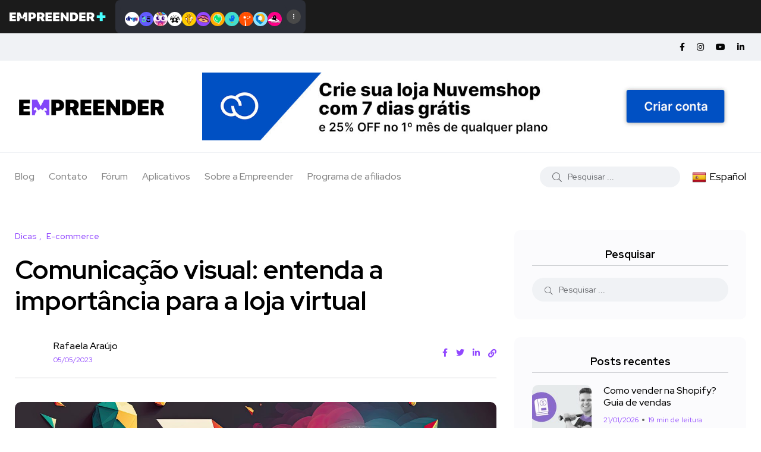

--- FILE ---
content_type: text/html; charset=UTF-8
request_url: https://empreender.com.br/comunicacao-visual-no-e-commerce/
body_size: 22062
content:
<!doctype html>
<html lang="pt-BR">
<head>
    <meta charset="UTF-8">
    <meta name="viewport" content="width=device-width, initial-scale=1">
    <link rel="profile" href="https://gmpg.org/xfn/11">
    <meta name='robots' content='index, follow, max-image-preview:large, max-snippet:-1, max-video-preview:-1' />
<noscript><style>#backto-top{display:none;}</style></noscript>
	<!-- This site is optimized with the Yoast SEO Premium plugin v20.6 (Yoast SEO v20.6) - https://yoast.com/wordpress/plugins/seo/ -->
	<title>Comunicação visual: entenda a importância para a loja virtual - Empreender</title>
	<meta name="description" content="A comunicação visual trata-se do uso de elementos gráficos para transmitir ideias e é muito importante para o sucesso do e-commerce." />
	<link rel="canonical" href="https://empreender.com.br/comunicacao-visual-no-e-commerce/" />
	<meta property="og:locale" content="pt_BR" />
	<meta property="og:type" content="article" />
	<meta property="og:title" content="Comunicação visual: entenda a importância para a loja virtual" />
	<meta property="og:description" content="A comunicação visual trata-se do uso de elementos gráficos para transmitir ideias e é muito importante para o sucesso do e-commerce." />
	<meta property="og:url" content="https://empreender.com.br/comunicacao-visual-no-e-commerce/" />
	<meta property="og:site_name" content="Empreender" />
	<meta property="article:published_time" content="2023-05-05T20:48:15+00:00" />
	<meta property="article:modified_time" content="2023-05-05T20:48:37+00:00" />
	<meta property="og:image" content="https://empreender.com.br/wp-content/uploads/2023/05/comunicacao-visual-e-commerce-scaled.jpg" />
	<meta property="og:image:width" content="2560" />
	<meta property="og:image:height" content="1707" />
	<meta property="og:image:type" content="image/jpeg" />
	<meta name="author" content="Rafaela Araújo" />
	<meta name="twitter:card" content="summary_large_image" />
	<meta name="twitter:label1" content="Escrito por" />
	<meta name="twitter:data1" content="Rafaela Araújo" />
	<meta name="twitter:label2" content="Est. tempo de leitura" />
	<meta name="twitter:data2" content="6 minutos" />
	<script type="application/ld+json" class="yoast-schema-graph">{"@context":"https://schema.org","@graph":[{"@type":"WebPage","@id":"https://empreender.com.br/comunicacao-visual-no-e-commerce/","url":"https://empreender.com.br/comunicacao-visual-no-e-commerce/","name":"Comunicação visual: entenda a importância para a loja virtual - Empreender","isPartOf":{"@id":"https://empreender.com.br/#website"},"primaryImageOfPage":{"@id":"https://empreender.com.br/comunicacao-visual-no-e-commerce/#primaryimage"},"image":{"@id":"https://empreender.com.br/comunicacao-visual-no-e-commerce/#primaryimage"},"thumbnailUrl":"https://empreender.com.br/wp-content/uploads/2023/05/comunicacao-visual-e-commerce-scaled.jpg","datePublished":"2023-05-05T20:48:15+00:00","dateModified":"2023-05-05T20:48:37+00:00","author":{"@id":"https://empreender.com.br/#/schema/person/770f12079457518405aba4b13b0a27d7"},"description":"A comunicação visual trata-se do uso de elementos gráficos para transmitir ideias e é muito importante para o sucesso do e-commerce.","breadcrumb":{"@id":"https://empreender.com.br/comunicacao-visual-no-e-commerce/#breadcrumb"},"inLanguage":"pt-BR","potentialAction":[{"@type":"ReadAction","target":["https://empreender.com.br/comunicacao-visual-no-e-commerce/"]}]},{"@type":"ImageObject","inLanguage":"pt-BR","@id":"https://empreender.com.br/comunicacao-visual-no-e-commerce/#primaryimage","url":"https://empreender.com.br/wp-content/uploads/2023/05/comunicacao-visual-e-commerce-scaled.jpg","contentUrl":"https://empreender.com.br/wp-content/uploads/2023/05/comunicacao-visual-e-commerce-scaled.jpg","width":2560,"height":1707,"caption":"Light bulb and rocket ship in an abstract geometric pattern, representing the innovative and forward-thinking spirit of modern businesses. Generated by AI."},{"@type":"BreadcrumbList","@id":"https://empreender.com.br/comunicacao-visual-no-e-commerce/#breadcrumb","itemListElement":[{"@type":"ListItem","position":1,"name":"Home","item":"https://empreender.com.br/"},{"@type":"ListItem","position":2,"name":"Comunicação visual: entenda a importância para a loja virtual"}]},{"@type":"WebSite","@id":"https://empreender.com.br/#website","url":"https://empreender.com.br/","name":"Empreender","description":"Os melhores apps para o Ecommerce e Dropshipping","potentialAction":[{"@type":"SearchAction","target":{"@type":"EntryPoint","urlTemplate":"https://empreender.com.br/?s={search_term_string}"},"query-input":"required name=search_term_string"}],"inLanguage":"pt-BR"},{"@type":"Person","@id":"https://empreender.com.br/#/schema/person/770f12079457518405aba4b13b0a27d7","name":"Rafaela Araújo","url":"https://empreender.com.br/author/rafaela/"}]}</script>
	<!-- / Yoast SEO Premium plugin. -->


<link rel='dns-prefetch' href='//translate.google.com' />
<link rel='dns-prefetch' href='//www.googletagmanager.com' />
<link rel='dns-prefetch' href='//fonts.googleapis.com' />
<link rel="alternate" type="application/rss+xml" title="Feed para Empreender &raquo;" href="https://empreender.com.br/feed/" />
<link rel="alternate" type="application/rss+xml" title="Feed de comentários para Empreender &raquo;" href="https://empreender.com.br/comments/feed/" />
<link rel="alternate" type="application/rss+xml" title="Feed de Empreender &raquo; Story" href="https://empreender.com.br/web-stories/feed/"><script type="text/javascript">
window._wpemojiSettings = {"baseUrl":"https:\/\/s.w.org\/images\/core\/emoji\/14.0.0\/72x72\/","ext":".png","svgUrl":"https:\/\/s.w.org\/images\/core\/emoji\/14.0.0\/svg\/","svgExt":".svg","source":{"concatemoji":"https:\/\/empreender.com.br\/wp-includes\/js\/wp-emoji-release.min.js?ver=6.2.8"}};
/*! This file is auto-generated */
!function(e,a,t){var n,r,o,i=a.createElement("canvas"),p=i.getContext&&i.getContext("2d");function s(e,t){p.clearRect(0,0,i.width,i.height),p.fillText(e,0,0);e=i.toDataURL();return p.clearRect(0,0,i.width,i.height),p.fillText(t,0,0),e===i.toDataURL()}function c(e){var t=a.createElement("script");t.src=e,t.defer=t.type="text/javascript",a.getElementsByTagName("head")[0].appendChild(t)}for(o=Array("flag","emoji"),t.supports={everything:!0,everythingExceptFlag:!0},r=0;r<o.length;r++)t.supports[o[r]]=function(e){if(p&&p.fillText)switch(p.textBaseline="top",p.font="600 32px Arial",e){case"flag":return s("\ud83c\udff3\ufe0f\u200d\u26a7\ufe0f","\ud83c\udff3\ufe0f\u200b\u26a7\ufe0f")?!1:!s("\ud83c\uddfa\ud83c\uddf3","\ud83c\uddfa\u200b\ud83c\uddf3")&&!s("\ud83c\udff4\udb40\udc67\udb40\udc62\udb40\udc65\udb40\udc6e\udb40\udc67\udb40\udc7f","\ud83c\udff4\u200b\udb40\udc67\u200b\udb40\udc62\u200b\udb40\udc65\u200b\udb40\udc6e\u200b\udb40\udc67\u200b\udb40\udc7f");case"emoji":return!s("\ud83e\udef1\ud83c\udffb\u200d\ud83e\udef2\ud83c\udfff","\ud83e\udef1\ud83c\udffb\u200b\ud83e\udef2\ud83c\udfff")}return!1}(o[r]),t.supports.everything=t.supports.everything&&t.supports[o[r]],"flag"!==o[r]&&(t.supports.everythingExceptFlag=t.supports.everythingExceptFlag&&t.supports[o[r]]);t.supports.everythingExceptFlag=t.supports.everythingExceptFlag&&!t.supports.flag,t.DOMReady=!1,t.readyCallback=function(){t.DOMReady=!0},t.supports.everything||(n=function(){t.readyCallback()},a.addEventListener?(a.addEventListener("DOMContentLoaded",n,!1),e.addEventListener("load",n,!1)):(e.attachEvent("onload",n),a.attachEvent("onreadystatechange",function(){"complete"===a.readyState&&t.readyCallback()})),(e=t.source||{}).concatemoji?c(e.concatemoji):e.wpemoji&&e.twemoji&&(c(e.twemoji),c(e.wpemoji)))}(window,document,window._wpemojiSettings);
</script>
<style type="text/css">
img.wp-smiley,
img.emoji {
	display: inline !important;
	border: none !important;
	box-shadow: none !important;
	height: 1em !important;
	width: 1em !important;
	margin: 0 0.07em !important;
	vertical-align: -0.1em !important;
	background: none !important;
	padding: 0 !important;
}
</style>
	<link rel='stylesheet' id='wp-block-library-css' href='https://empreender.com.br/wp-includes/css/dist/block-library/style.min.css?ver=6.2.8' type='text/css' media='all' />
<style id='wp-block-library-theme-inline-css' type='text/css'>
.wp-block-audio figcaption{color:#555;font-size:13px;text-align:center}.is-dark-theme .wp-block-audio figcaption{color:hsla(0,0%,100%,.65)}.wp-block-audio{margin:0 0 1em}.wp-block-code{border:1px solid #ccc;border-radius:4px;font-family:Menlo,Consolas,monaco,monospace;padding:.8em 1em}.wp-block-embed figcaption{color:#555;font-size:13px;text-align:center}.is-dark-theme .wp-block-embed figcaption{color:hsla(0,0%,100%,.65)}.wp-block-embed{margin:0 0 1em}.blocks-gallery-caption{color:#555;font-size:13px;text-align:center}.is-dark-theme .blocks-gallery-caption{color:hsla(0,0%,100%,.65)}.wp-block-image figcaption{color:#555;font-size:13px;text-align:center}.is-dark-theme .wp-block-image figcaption{color:hsla(0,0%,100%,.65)}.wp-block-image{margin:0 0 1em}.wp-block-pullquote{border-bottom:4px solid;border-top:4px solid;color:currentColor;margin-bottom:1.75em}.wp-block-pullquote cite,.wp-block-pullquote footer,.wp-block-pullquote__citation{color:currentColor;font-size:.8125em;font-style:normal;text-transform:uppercase}.wp-block-quote{border-left:.25em solid;margin:0 0 1.75em;padding-left:1em}.wp-block-quote cite,.wp-block-quote footer{color:currentColor;font-size:.8125em;font-style:normal;position:relative}.wp-block-quote.has-text-align-right{border-left:none;border-right:.25em solid;padding-left:0;padding-right:1em}.wp-block-quote.has-text-align-center{border:none;padding-left:0}.wp-block-quote.is-large,.wp-block-quote.is-style-large,.wp-block-quote.is-style-plain{border:none}.wp-block-search .wp-block-search__label{font-weight:700}.wp-block-search__button{border:1px solid #ccc;padding:.375em .625em}:where(.wp-block-group.has-background){padding:1.25em 2.375em}.wp-block-separator.has-css-opacity{opacity:.4}.wp-block-separator{border:none;border-bottom:2px solid;margin-left:auto;margin-right:auto}.wp-block-separator.has-alpha-channel-opacity{opacity:1}.wp-block-separator:not(.is-style-wide):not(.is-style-dots){width:100px}.wp-block-separator.has-background:not(.is-style-dots){border-bottom:none;height:1px}.wp-block-separator.has-background:not(.is-style-wide):not(.is-style-dots){height:2px}.wp-block-table{margin:0 0 1em}.wp-block-table td,.wp-block-table th{word-break:normal}.wp-block-table figcaption{color:#555;font-size:13px;text-align:center}.is-dark-theme .wp-block-table figcaption{color:hsla(0,0%,100%,.65)}.wp-block-video figcaption{color:#555;font-size:13px;text-align:center}.is-dark-theme .wp-block-video figcaption{color:hsla(0,0%,100%,.65)}.wp-block-video{margin:0 0 1em}.wp-block-template-part.has-background{margin-bottom:0;margin-top:0;padding:1.25em 2.375em}
</style>
<link rel='stylesheet' id='classic-theme-styles-css' href='https://empreender.com.br/wp-includes/css/classic-themes.min.css?ver=6.2.8' type='text/css' media='all' />
<style id='global-styles-inline-css' type='text/css'>
body{--wp--preset--color--black: #000000;--wp--preset--color--cyan-bluish-gray: #abb8c3;--wp--preset--color--white: #ffffff;--wp--preset--color--pale-pink: #f78da7;--wp--preset--color--vivid-red: #cf2e2e;--wp--preset--color--luminous-vivid-orange: #ff6900;--wp--preset--color--luminous-vivid-amber: #fcb900;--wp--preset--color--light-green-cyan: #7bdcb5;--wp--preset--color--vivid-green-cyan: #00d084;--wp--preset--color--pale-cyan-blue: #8ed1fc;--wp--preset--color--vivid-cyan-blue: #0693e3;--wp--preset--color--vivid-purple: #9b51e0;--wp--preset--color--blogar-primary: #3858F6;--wp--preset--color--blogar-secondary: #D93E40;--wp--preset--color--blogar-tertiary: #050505;--wp--preset--color--blogar-white: #ffffff;--wp--preset--color--blogar-dark-light: #1A1A1A;--wp--preset--gradient--vivid-cyan-blue-to-vivid-purple: linear-gradient(135deg,rgba(6,147,227,1) 0%,rgb(155,81,224) 100%);--wp--preset--gradient--light-green-cyan-to-vivid-green-cyan: linear-gradient(135deg,rgb(122,220,180) 0%,rgb(0,208,130) 100%);--wp--preset--gradient--luminous-vivid-amber-to-luminous-vivid-orange: linear-gradient(135deg,rgba(252,185,0,1) 0%,rgba(255,105,0,1) 100%);--wp--preset--gradient--luminous-vivid-orange-to-vivid-red: linear-gradient(135deg,rgba(255,105,0,1) 0%,rgb(207,46,46) 100%);--wp--preset--gradient--very-light-gray-to-cyan-bluish-gray: linear-gradient(135deg,rgb(238,238,238) 0%,rgb(169,184,195) 100%);--wp--preset--gradient--cool-to-warm-spectrum: linear-gradient(135deg,rgb(74,234,220) 0%,rgb(151,120,209) 20%,rgb(207,42,186) 40%,rgb(238,44,130) 60%,rgb(251,105,98) 80%,rgb(254,248,76) 100%);--wp--preset--gradient--blush-light-purple: linear-gradient(135deg,rgb(255,206,236) 0%,rgb(152,150,240) 100%);--wp--preset--gradient--blush-bordeaux: linear-gradient(135deg,rgb(254,205,165) 0%,rgb(254,45,45) 50%,rgb(107,0,62) 100%);--wp--preset--gradient--luminous-dusk: linear-gradient(135deg,rgb(255,203,112) 0%,rgb(199,81,192) 50%,rgb(65,88,208) 100%);--wp--preset--gradient--pale-ocean: linear-gradient(135deg,rgb(255,245,203) 0%,rgb(182,227,212) 50%,rgb(51,167,181) 100%);--wp--preset--gradient--electric-grass: linear-gradient(135deg,rgb(202,248,128) 0%,rgb(113,206,126) 100%);--wp--preset--gradient--midnight: linear-gradient(135deg,rgb(2,3,129) 0%,rgb(40,116,252) 100%);--wp--preset--duotone--dark-grayscale: url('#wp-duotone-dark-grayscale');--wp--preset--duotone--grayscale: url('#wp-duotone-grayscale');--wp--preset--duotone--purple-yellow: url('#wp-duotone-purple-yellow');--wp--preset--duotone--blue-red: url('#wp-duotone-blue-red');--wp--preset--duotone--midnight: url('#wp-duotone-midnight');--wp--preset--duotone--magenta-yellow: url('#wp-duotone-magenta-yellow');--wp--preset--duotone--purple-green: url('#wp-duotone-purple-green');--wp--preset--duotone--blue-orange: url('#wp-duotone-blue-orange');--wp--preset--font-size--small: 12px;--wp--preset--font-size--medium: 20px;--wp--preset--font-size--large: 36px;--wp--preset--font-size--x-large: 42px;--wp--preset--font-size--normal: 16px;--wp--preset--font-size--huge: 50px;--wp--preset--spacing--20: 0.44rem;--wp--preset--spacing--30: 0.67rem;--wp--preset--spacing--40: 1rem;--wp--preset--spacing--50: 1.5rem;--wp--preset--spacing--60: 2.25rem;--wp--preset--spacing--70: 3.38rem;--wp--preset--spacing--80: 5.06rem;--wp--preset--shadow--natural: 6px 6px 9px rgba(0, 0, 0, 0.2);--wp--preset--shadow--deep: 12px 12px 50px rgba(0, 0, 0, 0.4);--wp--preset--shadow--sharp: 6px 6px 0px rgba(0, 0, 0, 0.2);--wp--preset--shadow--outlined: 6px 6px 0px -3px rgba(255, 255, 255, 1), 6px 6px rgba(0, 0, 0, 1);--wp--preset--shadow--crisp: 6px 6px 0px rgba(0, 0, 0, 1);}:where(.is-layout-flex){gap: 0.5em;}body .is-layout-flow > .alignleft{float: left;margin-inline-start: 0;margin-inline-end: 2em;}body .is-layout-flow > .alignright{float: right;margin-inline-start: 2em;margin-inline-end: 0;}body .is-layout-flow > .aligncenter{margin-left: auto !important;margin-right: auto !important;}body .is-layout-constrained > .alignleft{float: left;margin-inline-start: 0;margin-inline-end: 2em;}body .is-layout-constrained > .alignright{float: right;margin-inline-start: 2em;margin-inline-end: 0;}body .is-layout-constrained > .aligncenter{margin-left: auto !important;margin-right: auto !important;}body .is-layout-constrained > :where(:not(.alignleft):not(.alignright):not(.alignfull)){max-width: var(--wp--style--global--content-size);margin-left: auto !important;margin-right: auto !important;}body .is-layout-constrained > .alignwide{max-width: var(--wp--style--global--wide-size);}body .is-layout-flex{display: flex;}body .is-layout-flex{flex-wrap: wrap;align-items: center;}body .is-layout-flex > *{margin: 0;}:where(.wp-block-columns.is-layout-flex){gap: 2em;}.has-black-color{color: var(--wp--preset--color--black) !important;}.has-cyan-bluish-gray-color{color: var(--wp--preset--color--cyan-bluish-gray) !important;}.has-white-color{color: var(--wp--preset--color--white) !important;}.has-pale-pink-color{color: var(--wp--preset--color--pale-pink) !important;}.has-vivid-red-color{color: var(--wp--preset--color--vivid-red) !important;}.has-luminous-vivid-orange-color{color: var(--wp--preset--color--luminous-vivid-orange) !important;}.has-luminous-vivid-amber-color{color: var(--wp--preset--color--luminous-vivid-amber) !important;}.has-light-green-cyan-color{color: var(--wp--preset--color--light-green-cyan) !important;}.has-vivid-green-cyan-color{color: var(--wp--preset--color--vivid-green-cyan) !important;}.has-pale-cyan-blue-color{color: var(--wp--preset--color--pale-cyan-blue) !important;}.has-vivid-cyan-blue-color{color: var(--wp--preset--color--vivid-cyan-blue) !important;}.has-vivid-purple-color{color: var(--wp--preset--color--vivid-purple) !important;}.has-black-background-color{background-color: var(--wp--preset--color--black) !important;}.has-cyan-bluish-gray-background-color{background-color: var(--wp--preset--color--cyan-bluish-gray) !important;}.has-white-background-color{background-color: var(--wp--preset--color--white) !important;}.has-pale-pink-background-color{background-color: var(--wp--preset--color--pale-pink) !important;}.has-vivid-red-background-color{background-color: var(--wp--preset--color--vivid-red) !important;}.has-luminous-vivid-orange-background-color{background-color: var(--wp--preset--color--luminous-vivid-orange) !important;}.has-luminous-vivid-amber-background-color{background-color: var(--wp--preset--color--luminous-vivid-amber) !important;}.has-light-green-cyan-background-color{background-color: var(--wp--preset--color--light-green-cyan) !important;}.has-vivid-green-cyan-background-color{background-color: var(--wp--preset--color--vivid-green-cyan) !important;}.has-pale-cyan-blue-background-color{background-color: var(--wp--preset--color--pale-cyan-blue) !important;}.has-vivid-cyan-blue-background-color{background-color: var(--wp--preset--color--vivid-cyan-blue) !important;}.has-vivid-purple-background-color{background-color: var(--wp--preset--color--vivid-purple) !important;}.has-black-border-color{border-color: var(--wp--preset--color--black) !important;}.has-cyan-bluish-gray-border-color{border-color: var(--wp--preset--color--cyan-bluish-gray) !important;}.has-white-border-color{border-color: var(--wp--preset--color--white) !important;}.has-pale-pink-border-color{border-color: var(--wp--preset--color--pale-pink) !important;}.has-vivid-red-border-color{border-color: var(--wp--preset--color--vivid-red) !important;}.has-luminous-vivid-orange-border-color{border-color: var(--wp--preset--color--luminous-vivid-orange) !important;}.has-luminous-vivid-amber-border-color{border-color: var(--wp--preset--color--luminous-vivid-amber) !important;}.has-light-green-cyan-border-color{border-color: var(--wp--preset--color--light-green-cyan) !important;}.has-vivid-green-cyan-border-color{border-color: var(--wp--preset--color--vivid-green-cyan) !important;}.has-pale-cyan-blue-border-color{border-color: var(--wp--preset--color--pale-cyan-blue) !important;}.has-vivid-cyan-blue-border-color{border-color: var(--wp--preset--color--vivid-cyan-blue) !important;}.has-vivid-purple-border-color{border-color: var(--wp--preset--color--vivid-purple) !important;}.has-vivid-cyan-blue-to-vivid-purple-gradient-background{background: var(--wp--preset--gradient--vivid-cyan-blue-to-vivid-purple) !important;}.has-light-green-cyan-to-vivid-green-cyan-gradient-background{background: var(--wp--preset--gradient--light-green-cyan-to-vivid-green-cyan) !important;}.has-luminous-vivid-amber-to-luminous-vivid-orange-gradient-background{background: var(--wp--preset--gradient--luminous-vivid-amber-to-luminous-vivid-orange) !important;}.has-luminous-vivid-orange-to-vivid-red-gradient-background{background: var(--wp--preset--gradient--luminous-vivid-orange-to-vivid-red) !important;}.has-very-light-gray-to-cyan-bluish-gray-gradient-background{background: var(--wp--preset--gradient--very-light-gray-to-cyan-bluish-gray) !important;}.has-cool-to-warm-spectrum-gradient-background{background: var(--wp--preset--gradient--cool-to-warm-spectrum) !important;}.has-blush-light-purple-gradient-background{background: var(--wp--preset--gradient--blush-light-purple) !important;}.has-blush-bordeaux-gradient-background{background: var(--wp--preset--gradient--blush-bordeaux) !important;}.has-luminous-dusk-gradient-background{background: var(--wp--preset--gradient--luminous-dusk) !important;}.has-pale-ocean-gradient-background{background: var(--wp--preset--gradient--pale-ocean) !important;}.has-electric-grass-gradient-background{background: var(--wp--preset--gradient--electric-grass) !important;}.has-midnight-gradient-background{background: var(--wp--preset--gradient--midnight) !important;}.has-small-font-size{font-size: var(--wp--preset--font-size--small) !important;}.has-medium-font-size{font-size: var(--wp--preset--font-size--medium) !important;}.has-large-font-size{font-size: var(--wp--preset--font-size--large) !important;}.has-x-large-font-size{font-size: var(--wp--preset--font-size--x-large) !important;}
.wp-block-navigation a:where(:not(.wp-element-button)){color: inherit;}
:where(.wp-block-columns.is-layout-flex){gap: 2em;}
.wp-block-pullquote{font-size: 1.5em;line-height: 1.6;}
</style>
<link rel='stylesheet' id='google-language-translator-css' href='https://empreender.com.br/wp-content/plugins/google-language-translator/css/style.css?ver=6.0.20' type='text/css' media='' />
<link rel='stylesheet' id='trp-language-switcher-style-css' href='https://empreender.com.br/wp-content/plugins/translatepress-multilingual/assets/css/trp-language-switcher.css?ver=2.9.4' type='text/css' media='all' />
<style id='ez-toc-style-inline-css' type='text/css'>
#ez-toc-container{background:#f9f9f9;border:1px solid #aaa;border-radius:4px;-webkit-box-shadow:0 1px 1px rgba(0,0,0,.05);box-shadow:0 1px 1px rgba(0,0,0,.05);display:table;margin-bottom:1em;padding:10px 20px 10px 10px;position:relative;width:auto}div.ez-toc-widget-container{padding:0;position:relative}#ez-toc-container.ez-toc-light-blue{background:#edf6ff}#ez-toc-container.ez-toc-white{background:#fff}#ez-toc-container.ez-toc-black{background:#000}#ez-toc-container.ez-toc-transparent{background:none}div.ez-toc-widget-container ul{display:block}div.ez-toc-widget-container li{border:none;padding:0}div.ez-toc-widget-container ul.ez-toc-list{padding:10px}#ez-toc-container ul ul,.ez-toc div.ez-toc-widget-container ul ul{margin-left:1.5em}#ez-toc-container li,#ez-toc-container ul{padding:0}#ez-toc-container li,#ez-toc-container ul,#ez-toc-container ul li,div.ez-toc-widget-container,div.ez-toc-widget-container li{background:0 0;list-style:none;line-height:1.6;margin:0;overflow:hidden;z-index:1}#ez-toc-container .ez-toc-title{text-align:left;line-height:1.45;margin:0;padding:0}.ez-toc-title-container{display:table;width:100%}.ez-toc-title,.ez-toc-title-toggle{display:inline;text-align:left;vertical-align:middle}.ez-toc-btn,.ez-toc-glyphicon{display:inline-block;font-weight:400}#ez-toc-container.ez-toc-black a,#ez-toc-container.ez-toc-black a:visited,#ez-toc-container.ez-toc-black p.ez-toc-title{color:#fff}#ez-toc-container div.ez-toc-title-container+ul.ez-toc-list{margin-top:1em}.ez-toc-wrap-left{margin:0 auto 1em 0!important}.ez-toc-wrap-left-text{float:left}.ez-toc-wrap-right{margin:0 0 1em auto!important}.ez-toc-wrap-right-text{float:right}#ez-toc-container a{color:#444;box-shadow:none;text-decoration:none;text-shadow:none;display:inline-flex;align-items:stretch;flex-wrap:nowrap}#ez-toc-container a:visited{color:#9f9f9f}#ez-toc-container a:hover{text-decoration:underline}#ez-toc-container a.ez-toc-toggle{display:flex;align-items:center}.ez-toc-widget-container ul.ez-toc-list li::before{content:' ';position:absolute;left:0;right:0;height:30px;line-height:30px;z-index:-1}.ez-toc-widget-container ul.ez-toc-list li.active{background-color:#ededed}.ez-toc-widget-container li.active>a{font-weight:900}.ez-toc-btn{padding:6px 12px;margin-bottom:0;font-size:14px;line-height:1.428571429;text-align:center;white-space:nowrap;vertical-align:middle;cursor:pointer;background-image:none;border:1px solid transparent;border-radius:4px;-webkit-user-select:none;-moz-user-select:none;-ms-user-select:none;-o-user-select:none;user-select:none}.ez-toc-btn:focus{outline:#333 dotted thin;outline:-webkit-focus-ring-color auto 5px;outline-offset:-2px}.ez-toc-btn:focus,.ez-toc-btn:hover{color:#333;text-decoration:none}.ez-toc-btn.active,.ez-toc-btn:active{background-image:none;outline:0;-webkit-box-shadow:inset 0 3px 5px rgba(0,0,0,.125);box-shadow:inset 0 3px 5px rgba(0,0,0,.125)}.ez-toc-btn-default{color:#333;background-color:#fff;-webkit-box-shadow:inset 0 1px 0 rgba(255,255,255,.15),0 1px 1px rgba(0,0,0,.075);box-shadow:inset 0 1px 0 rgba(255,255,255,.15),0 1px 1px rgba(0,0,0,.075);text-shadow:0 1px 0 #fff;background-image:-webkit-gradient(linear,left 0,left 100%,from(#fff),to(#e0e0e0));background-image:-webkit-linear-gradient(top,#fff 0,#e0e0e0 100%);background-image:-moz-linear-gradient(top,#fff 0,#e0e0e0 100%);background-image:linear-gradient(to bottom,#fff 0,#e0e0e0 100%);background-repeat:repeat-x;border-color:#ccc}.ez-toc-btn-default.active,.ez-toc-btn-default:active,.ez-toc-btn-default:focus,.ez-toc-btn-default:hover{color:#333;background-color:#ebebeb;border-color:#adadad}.ez-toc-btn-default.active,.ez-toc-btn-default:active{background-image:none;background-color:#e0e0e0;border-color:#dbdbdb}.ez-toc-btn-sm,.ez-toc-btn-xs{padding:5px 10px;font-size:12px;line-height:1.5;border-radius:3px}.ez-toc-btn-xs{padding:1px 5px}.ez-toc-btn-default:active{-webkit-box-shadow:inset 0 3px 5px rgba(0,0,0,.125);box-shadow:inset 0 3px 5px rgba(0,0,0,.125)}.btn.active,.ez-toc-btn:active{background-image:none}.ez-toc-btn-default:focus,.ez-toc-btn-default:hover{background-color:#e0e0e0;background-position:0 -15px}.ez-toc-pull-right{float:right!important;margin-left:10px}#ez-toc-container label.cssicon,#ez-toc-widget-container label.cssicon{height:30px}.ez-toc-glyphicon{position:relative;top:1px;font-family:'Glyphicons Halflings';-webkit-font-smoothing:antialiased;font-style:normal;line-height:1;-moz-osx-font-smoothing:grayscale}.ez-toc-glyphicon:empty{width:1em}.ez-toc-toggle i.ez-toc-glyphicon,label.cssicon .ez-toc-glyphicon:empty{font-size:16px;margin-left:2px}#ez-toc-container input,.ez-toc-toggle #item{position:absolute;left:-999em}#ez-toc-container input[type=checkbox]:checked+nav,#ez-toc-widget-container input[type=checkbox]:checked+nav{opacity:0;max-height:0;border:none;display:none}#ez-toc-container .ez-toc-js-icon-con,#ez-toc-container label{position:relative;cursor:pointer;display:initial}#ez-toc-container .ez-toc-js-icon-con,#ez-toc-container .ez-toc-toggle label,.ez-toc-cssicon{float:right;position:relative;font-size:16px;padding:0;border:1px solid #999191;border-radius:5px;cursor:pointer;left:10px;width:35px}div#ez-toc-container .ez-toc-title{display:initial}.ez-toc-wrap-center{margin:0 auto 1em!important}#ez-toc-container a.ez-toc-toggle{color:#444;background:inherit;border:inherit}#ez-toc-container .eztoc-toggle-hide-by-default,.eztoc-hide,label.cssiconcheckbox{display:none}.ez-toc-widget-container ul li a{padding-left:10px;display:inline-flex;align-items:stretch;flex-wrap:nowrap}.ez-toc-widget-container ul.ez-toc-list li{height:auto!important}.ez-toc-icon-toggle-span{display:flex;align-items:center;width:35px;height:30px;justify-content:center;direction:ltr}.eztoc_no_heading_found{background-color:#ff0;padding-left:10px}.term-description .ez-toc-title-container p:nth-child(2){width:50px;float:right;margin:0}.ez-toc-container-direction {direction: ltr;}.ez-toc-counter ul {direction: ltr;counter-reset: item ;}.ez-toc-counter nav ul li a::before {content: counter(item, disc) '  ';margin-right: .2em; counter-increment: item;flex-grow: 0;flex-shrink: 0;float: left; }.ez-toc-widget-direction {direction: ltr;}.ez-toc-widget-container ul {direction: ltr;counter-reset: item ;}.ez-toc-widget-container nav ul li a::before {content: counter(item, disc) '  ';margin-right: .2em; counter-increment: item;flex-grow: 0;flex-shrink: 0;float: left; }div#ez-toc-container .ez-toc-title {font-size: 120%;}div#ez-toc-container .ez-toc-title {font-weight: 500;}div#ez-toc-container ul li , div#ez-toc-container ul li a {font-size: 95%;}div#ez-toc-container ul li , div#ez-toc-container ul li a {font-weight: 500;}div#ez-toc-container nav ul ul li {font-size: 90%;}div#ez-toc-container {background: #fff;border: 1px solid #ddd;}div#ez-toc-container p.ez-toc-title , #ez-toc-container .ez_toc_custom_title_icon , #ez-toc-container .ez_toc_custom_toc_icon {color: #000000;}div#ez-toc-container ul.ez-toc-list a {color: #9147ff;}div#ez-toc-container ul.ez-toc-list a:hover {color: #9147ff;}div#ez-toc-container ul.ez-toc-list a:visited {color: #9147ff;}
</style>
<link rel='stylesheet' id='parent-style-css' href='https://empreender.com.br/wp-content/themes/blogar/style.css?ver=6.2.8' type='text/css' media='all' />
<link rel='stylesheet' id='blogar-child-style-css' href='https://empreender.com.br/wp-content/themes/blogar-child/style.css?ver=6.2.8' type='text/css' media='all' />
<link rel='stylesheet' id='axil-fonts-css' href='https://fonts.googleapis.com/css?family=Red+Hat+Display%3A0%2C400%3B0%2C500%3B0%2C700%3B0%2C900%3B1%2C400%3B1%2C500%3B1%2C700%3B1%2C900&#038;subset=latin%2Clatin-ext&#038;ver=6.2.8' type='text/css' media='all' />
<link rel='stylesheet' id='slick-css' href='https://empreender.com.br/wp-content/themes/blogar/assets/css/vendor/slick.css?ver=1.0.0' type='text/css' media='all' />
<link rel='stylesheet' id='slick-theme-css' href='https://empreender.com.br/wp-content/themes/blogar/assets/css/vendor/slick-theme.css?ver=1.0.0' type='text/css' media='all' />
<link rel='stylesheet' id='font-awesome-css' href='https://empreender.com.br/wp-content/themes/blogar/assets/css/vendor/font-awesome.css?ver=1.0.0' type='text/css' media='all' />
<link rel='stylesheet' id='bootstrap-css' href='https://empreender.com.br/wp-content/themes/blogar/assets/css/vendor/bootstrap.min.css?ver=1.0.0' type='text/css' media='all' />
<link rel='stylesheet' id='axil-style-css' href='https://empreender.com.br/wp-content/themes/blogar/assets/css/style.css?ver=1.0.0' type='text/css' media='all' />
<link rel='stylesheet' id='blogar-style-css' href='https://empreender.com.br/wp-content/themes/blogar-child/style.css?ver=6.2.8' type='text/css' media='all' />
<link rel='stylesheet' id='axil-like-it-css' href='https://empreender.com.br/wp-content/themes/blogar/assets/css/vendor/like-it.css?ver=1.0.0' type='text/css' media='all' />
<link rel='stylesheet' id='elementor-frontend-css' href='https://empreender.com.br/wp-content/plugins/elementor/assets/css/frontend.min.css?ver=3.23.4' type='text/css' media='all' />
<link rel='stylesheet' id='eael-general-css' href='https://empreender.com.br/wp-content/plugins/essential-addons-for-elementor-lite/assets/front-end/css/view/general.min.css?ver=6.5.8' type='text/css' media='all' />
<script type='text/javascript' src='https://empreender.com.br/wp-includes/js/jquery/jquery.min.js?ver=3.6.4' id='jquery-core-js'></script>
<script type='text/javascript' src='https://empreender.com.br/wp-includes/js/jquery/jquery-migrate.min.js?ver=3.4.0' id='jquery-migrate-js'></script>
<script type='text/javascript' src='https://empreender.com.br/wp-content/themes/blogar/assets/js/vendor/slick.min.js?ver=1.0.0' id='slick-js'></script>

<!-- Snippet da tag do Google (gtag.js) adicionado pelo Site Kit -->

<!-- Snippet do Google Analytics adicionado pelo Site Kit -->
<script type='text/javascript' src='https://www.googletagmanager.com/gtag/js?id=G-H98ZJ3134W' id='google_gtagjs-js' async></script>
<script type='text/javascript' id='google_gtagjs-js-after'>
window.dataLayer = window.dataLayer || [];function gtag(){dataLayer.push(arguments);}
gtag("set","linker",{"domains":["empreender.com.br"]});
gtag("js", new Date());
gtag("set", "developer_id.dZTNiMT", true);
gtag("config", "G-H98ZJ3134W");
</script>

<!-- Fim do snippet da tag do Google (gtag.js) adicionado pelo Site Kit -->
<link rel="https://api.w.org/" href="https://empreender.com.br/wp-json/" /><link rel="alternate" type="application/json" href="https://empreender.com.br/wp-json/wp/v2/posts/8647" /><link rel="EditURI" type="application/rsd+xml" title="RSD" href="https://empreender.com.br/xmlrpc.php?rsd" />
<link rel="wlwmanifest" type="application/wlwmanifest+xml" href="https://empreender.com.br/wp-includes/wlwmanifest.xml" />
<meta name="generator" content="WordPress 6.2.8" />
<link rel='shortlink' href='https://empreender.com.br/?p=8647' />
<link rel="alternate" type="application/json+oembed" href="https://empreender.com.br/wp-json/oembed/1.0/embed?url=https%3A%2F%2Fempreender.com.br%2Fcomunicacao-visual-no-e-commerce%2F" />
<link rel="alternate" type="text/xml+oembed" href="https://empreender.com.br/wp-json/oembed/1.0/embed?url=https%3A%2F%2Fempreender.com.br%2Fcomunicacao-visual-no-e-commerce%2F&#038;format=xml" />
<meta name="generator" content="Redux 4.5.6" /><style>p.hello{font-size:12px;color:darkgray;}#google_language_translator,#flags{text-align:left;}#google_language_translator{clear:both;}#flags{width:165px;}#flags a{display:inline-block;margin-right:2px;}#google_language_translator{width:auto!important;}div.skiptranslate.goog-te-gadget{display:inline!important;}.goog-tooltip{display: none!important;}.goog-tooltip:hover{display: none!important;}.goog-text-highlight{background-color:transparent!important;border:none!important;box-shadow:none!important;}#google_language_translator{display:none;}#google_language_translator select.goog-te-combo{color:#32373c;}#google_language_translator{color:transparent;}body{top:0px!important;}#goog-gt-{display:none!important;}font font{background-color:transparent!important;box-shadow:none!important;position:initial!important;}#glt-translate-trigger > span{color:#ffffff;}#glt-translate-trigger{background:#f89406;}.goog-te-gadget .goog-te-combo{width:100%;}</style><meta name="generator" content="Site Kit by Google 1.145.0" /><link rel="alternate" hreflang="pt-BR" href="https://empreender.com.br/comunicacao-visual-no-e-commerce/"/>
<link rel="alternate" hreflang="pt" href="https://empreender.com.br/comunicacao-visual-no-e-commerce/"/>
<meta name="p:domain_verify" content="4e2360ec863915ebd7eba62b0cb2eec2"/>        <!--Customizer CSS-->
        <style type="text/css">

                        ul.blog-meta li, .axil-single-widget .small-post .content ul.blog-meta li, ul.post-meta-list li, ul.post-meta-list { color :#9147ff; }            .axil-blog-list .blog-top .author .info ul.blog-meta li a, .axil-blog-details-area .blog-top .author .info ul.blog-meta li a, ul.post-meta-list li a, ul.post-meta-list a, .post-meta a, .post-meta h6 a, ul.social-share-transparent li a , ul.social-share-transparent li button  { color :#9147ff; }            .axil-blog-list .blog-top .author .info ul.blog-meta li a:hover, .axil-blog-details-area .blog-top .author .info ul.blog-meta li a:hover,  ul.post-meta-list li a:hover, ul.post-meta-list a:hover, .post-meta a:hover, .post-meta h6 a:hover, ul.social-share-transparent li a:hover, ul.social-share-transparent li button:hover { color :#9147ff !important; }                                                                                                                                    :root { --color-primary:#9147ff; }            :root { --color-secondary:#9147ff; }                        :root { --color-tertiary:#050505; }                                                                                                                        
        </style>
        <meta name="generator" content="Elementor 3.23.4; features: additional_custom_breakpoints, e_lazyload; settings: css_print_method-external, google_font-enabled, font_display-auto">
			<style>
				.e-con.e-parent:nth-of-type(n+4):not(.e-lazyloaded):not(.e-no-lazyload),
				.e-con.e-parent:nth-of-type(n+4):not(.e-lazyloaded):not(.e-no-lazyload) * {
					background-image: none !important;
				}
				@media screen and (max-height: 1024px) {
					.e-con.e-parent:nth-of-type(n+3):not(.e-lazyloaded):not(.e-no-lazyload),
					.e-con.e-parent:nth-of-type(n+3):not(.e-lazyloaded):not(.e-no-lazyload) * {
						background-image: none !important;
					}
				}
				@media screen and (max-height: 640px) {
					.e-con.e-parent:nth-of-type(n+2):not(.e-lazyloaded):not(.e-no-lazyload),
					.e-con.e-parent:nth-of-type(n+2):not(.e-lazyloaded):not(.e-no-lazyload) * {
						background-image: none !important;
					}
				}
			</style>
			
<!-- Snippet do Gerenciador de Tags do Google adicionado pelo Site Kit -->
<script type="text/javascript">
			( function( w, d, s, l, i ) {
				w[l] = w[l] || [];
				w[l].push( {'gtm.start': new Date().getTime(), event: 'gtm.js'} );
				var f = d.getElementsByTagName( s )[0],
					j = d.createElement( s ), dl = l != 'dataLayer' ? '&l=' + l : '';
				j.async = true;
				j.src = 'https://www.googletagmanager.com/gtm.js?id=' + i + dl;
				f.parentNode.insertBefore( j, f );
			} )( window, document, 'script', 'dataLayer', 'GTM-M7TTKBB' );
			
</script>

<!-- Finalizar o snippet do Gerenciador de Tags do Google adicionado pelo Site Kit -->
<link rel="icon" href="https://empreender.com.br/wp-content/uploads/2020/06/fav-roxo-96x96.png" sizes="32x32" />
<link rel="icon" href="https://empreender.com.br/wp-content/uploads/2020/06/fav-roxo-300x300.png" sizes="192x192" />
<link rel="apple-touch-icon" href="https://empreender.com.br/wp-content/uploads/2020/06/fav-roxo-300x300.png" />
<meta name="msapplication-TileImage" content="https://empreender.com.br/wp-content/uploads/2020/06/fav-roxo-300x300.png" />
</head>

<body class="post-template-default single single-post postid-8647 single-format-standard wp-custom-logo wp-embed-responsive translatepress-pt_BR post-comunicacao-visual-no-e-commerce  active-sidebar-blog active-sidebar-single-post header-sticky-active header-with-search elementor-default elementor-kit-4058">
	<script id="script__top_menu_products_empreender" src="https://empreender.nyc3.cdn.digitaloceanspaces.com/static/OUTROS/top-menu-produtos-empreeder?app=" defer></script>
		<!-- Snippet do Google Tag Manager (noscript) adicionado pelo Site Kit -->
		<noscript>
			<iframe src="https://www.googletagmanager.com/ns.html?id=GTM-M7TTKBB" height="0" width="0" style="display:none;visibility:hidden"></iframe>
		</noscript>
		<!-- Finalizar o snippet do Gerenciador de Tags do Google (noscript) adicionado pelo Site Kit -->
		<svg xmlns="http://www.w3.org/2000/svg" viewBox="0 0 0 0" width="0" height="0" focusable="false" role="none" style="visibility: hidden; position: absolute; left: -9999px; overflow: hidden;" ><defs><filter id="wp-duotone-dark-grayscale"><feColorMatrix color-interpolation-filters="sRGB" type="matrix" values=" .299 .587 .114 0 0 .299 .587 .114 0 0 .299 .587 .114 0 0 .299 .587 .114 0 0 " /><feComponentTransfer color-interpolation-filters="sRGB" ><feFuncR type="table" tableValues="0 0.49803921568627" /><feFuncG type="table" tableValues="0 0.49803921568627" /><feFuncB type="table" tableValues="0 0.49803921568627" /><feFuncA type="table" tableValues="1 1" /></feComponentTransfer><feComposite in2="SourceGraphic" operator="in" /></filter></defs></svg><svg xmlns="http://www.w3.org/2000/svg" viewBox="0 0 0 0" width="0" height="0" focusable="false" role="none" style="visibility: hidden; position: absolute; left: -9999px; overflow: hidden;" ><defs><filter id="wp-duotone-grayscale"><feColorMatrix color-interpolation-filters="sRGB" type="matrix" values=" .299 .587 .114 0 0 .299 .587 .114 0 0 .299 .587 .114 0 0 .299 .587 .114 0 0 " /><feComponentTransfer color-interpolation-filters="sRGB" ><feFuncR type="table" tableValues="0 1" /><feFuncG type="table" tableValues="0 1" /><feFuncB type="table" tableValues="0 1" /><feFuncA type="table" tableValues="1 1" /></feComponentTransfer><feComposite in2="SourceGraphic" operator="in" /></filter></defs></svg><svg xmlns="http://www.w3.org/2000/svg" viewBox="0 0 0 0" width="0" height="0" focusable="false" role="none" style="visibility: hidden; position: absolute; left: -9999px; overflow: hidden;" ><defs><filter id="wp-duotone-purple-yellow"><feColorMatrix color-interpolation-filters="sRGB" type="matrix" values=" .299 .587 .114 0 0 .299 .587 .114 0 0 .299 .587 .114 0 0 .299 .587 .114 0 0 " /><feComponentTransfer color-interpolation-filters="sRGB" ><feFuncR type="table" tableValues="0.54901960784314 0.98823529411765" /><feFuncG type="table" tableValues="0 1" /><feFuncB type="table" tableValues="0.71764705882353 0.25490196078431" /><feFuncA type="table" tableValues="1 1" /></feComponentTransfer><feComposite in2="SourceGraphic" operator="in" /></filter></defs></svg><svg xmlns="http://www.w3.org/2000/svg" viewBox="0 0 0 0" width="0" height="0" focusable="false" role="none" style="visibility: hidden; position: absolute; left: -9999px; overflow: hidden;" ><defs><filter id="wp-duotone-blue-red"><feColorMatrix color-interpolation-filters="sRGB" type="matrix" values=" .299 .587 .114 0 0 .299 .587 .114 0 0 .299 .587 .114 0 0 .299 .587 .114 0 0 " /><feComponentTransfer color-interpolation-filters="sRGB" ><feFuncR type="table" tableValues="0 1" /><feFuncG type="table" tableValues="0 0.27843137254902" /><feFuncB type="table" tableValues="0.5921568627451 0.27843137254902" /><feFuncA type="table" tableValues="1 1" /></feComponentTransfer><feComposite in2="SourceGraphic" operator="in" /></filter></defs></svg><svg xmlns="http://www.w3.org/2000/svg" viewBox="0 0 0 0" width="0" height="0" focusable="false" role="none" style="visibility: hidden; position: absolute; left: -9999px; overflow: hidden;" ><defs><filter id="wp-duotone-midnight"><feColorMatrix color-interpolation-filters="sRGB" type="matrix" values=" .299 .587 .114 0 0 .299 .587 .114 0 0 .299 .587 .114 0 0 .299 .587 .114 0 0 " /><feComponentTransfer color-interpolation-filters="sRGB" ><feFuncR type="table" tableValues="0 0" /><feFuncG type="table" tableValues="0 0.64705882352941" /><feFuncB type="table" tableValues="0 1" /><feFuncA type="table" tableValues="1 1" /></feComponentTransfer><feComposite in2="SourceGraphic" operator="in" /></filter></defs></svg><svg xmlns="http://www.w3.org/2000/svg" viewBox="0 0 0 0" width="0" height="0" focusable="false" role="none" style="visibility: hidden; position: absolute; left: -9999px; overflow: hidden;" ><defs><filter id="wp-duotone-magenta-yellow"><feColorMatrix color-interpolation-filters="sRGB" type="matrix" values=" .299 .587 .114 0 0 .299 .587 .114 0 0 .299 .587 .114 0 0 .299 .587 .114 0 0 " /><feComponentTransfer color-interpolation-filters="sRGB" ><feFuncR type="table" tableValues="0.78039215686275 1" /><feFuncG type="table" tableValues="0 0.94901960784314" /><feFuncB type="table" tableValues="0.35294117647059 0.47058823529412" /><feFuncA type="table" tableValues="1 1" /></feComponentTransfer><feComposite in2="SourceGraphic" operator="in" /></filter></defs></svg><svg xmlns="http://www.w3.org/2000/svg" viewBox="0 0 0 0" width="0" height="0" focusable="false" role="none" style="visibility: hidden; position: absolute; left: -9999px; overflow: hidden;" ><defs><filter id="wp-duotone-purple-green"><feColorMatrix color-interpolation-filters="sRGB" type="matrix" values=" .299 .587 .114 0 0 .299 .587 .114 0 0 .299 .587 .114 0 0 .299 .587 .114 0 0 " /><feComponentTransfer color-interpolation-filters="sRGB" ><feFuncR type="table" tableValues="0.65098039215686 0.40392156862745" /><feFuncG type="table" tableValues="0 1" /><feFuncB type="table" tableValues="0.44705882352941 0.4" /><feFuncA type="table" tableValues="1 1" /></feComponentTransfer><feComposite in2="SourceGraphic" operator="in" /></filter></defs></svg><svg xmlns="http://www.w3.org/2000/svg" viewBox="0 0 0 0" width="0" height="0" focusable="false" role="none" style="visibility: hidden; position: absolute; left: -9999px; overflow: hidden;" ><defs><filter id="wp-duotone-blue-orange"><feColorMatrix color-interpolation-filters="sRGB" type="matrix" values=" .299 .587 .114 0 0 .299 .587 .114 0 0 .299 .587 .114 0 0 .299 .587 .114 0 0 " /><feComponentTransfer color-interpolation-filters="sRGB" ><feFuncR type="table" tableValues="0.098039215686275 1" /><feFuncG type="table" tableValues="0 0.66274509803922" /><feFuncB type="table" tableValues="0.84705882352941 0.41960784313725" /><feFuncA type="table" tableValues="1 1" /></feComponentTransfer><feComposite in2="SourceGraphic" operator="in" /></filter></defs></svg><div class="main-content">
<!-- Start Header -->
<header class="header axil-header header-style-3  header-light  header-sticky    ">
    <div class="header-top">
        <div class="container">
            <div class="row align-items-center">
                <div class="col--xl-6 col-lg-8 col-md-8 col-sm-12">
                    <div class="header-top-bar d-flex flex-wrap align-items-center justify-content-center justify-content-md-start">
                                                                    </div>
                </div>
                <div class="col--xl-6 col-lg-4 col-md-4 col-sm-12">
                                            <!-- Start Social Icons  -->
                        <ul class="social-share-transparent md-size justify-content-center justify-content-md-end">
                            <li><a class="facebook-f social-icon" href="https://www.facebook.com/brunofelipe.brito" target="_blank"><i class="fab fa-facebook-f"></i></a></li><li><a class="instagram social-icon" href="https://www.instagram.com/brunobrit.o/" target="_blank"><i class="fab fa-instagram"></i></a></li><li><a class="youtube social-icon" href="https://www.youtube.com/channel/UCEvuz8QT_dk3O5G7Ee865AQ" target="_blank"><i class="fab fa-youtube"></i></a></li><li><a class="linkedin-in social-icon" href="https://www.linkedin.com/company/empreender/mycompany/" target="_blank"><i class="fab fa-linkedin-in"></i></a></li>                        </ul>
                                    </div>
            </div>
        </div>
    </div>

    <div class="header-middle">
        <div class="container">
            <div class="row align-items-center">
                <div class="col-lg-3 col-md-4 col-sm-6">
                    <div class="logo">
                                                    <a href="https://empreender.com.br/"
                               title="Empreender" rel="home">

                                
                                                                            <img class="dark-logo" src="https://empreender.com.br/wp-content/uploads/2024/03/logo-preto.png" alt="Empreender">
                                                                                                                <img class="light-logo" src="https://empreender.com.br/wp-content/uploads/2024/03/logo-preto.png" alt="Empreender">
                                    
                                
                            </a>
                        
                    </div> <!-- End Logo-->
                </div>
                <div class="col-lg-9 col-md-8 col-sm-6">
                    <div class="header-add-with-bar">
                                        <div class="banner-add text-right ads-container">
                                            <a class="before-content-ad-color"  target="_blank"                           href="https://pxllnk.co/blog">
                            <img src="https://empreender.com.br/wp-content/uploads/2025/11/banner-blog-nuvemshop2.jpg"
                                 alt="Empreender"></a>
                                    </div>
                                </div>
                </div>
            </div>
        </div>
    </div>
        <div class="header-bottom">
        <div class="container">
            <div class="row justify-content-center justify-content-xl-between align-items-center">
                <div class="col-md-6 col-sm-3 col-4 col-xl-8">
                    <div class="mainmenu-wrapper d-none d-xl-block">
                        <!-- Start Mainmanu Nav -->
                        <nav class="mainmenu-nav d-none d-lg-block"><ul id="main-menu" class="mainmenu"><li id="menu-item-6246" class="menu-item menu-item-type-post_type menu-item-object-page menu-item-6246 axil-post-type-post"><a href="https://empreender.com.br/blog/">Blog</a></li>
<li id="menu-item-6245" class="menu-item menu-item-type-custom menu-item-object-custom menu-item-6245 axil-post-type-post"><a target="_blank" rel="noopener noreferrer" href="https://wa.me/5581982849827">Contato</a></li>
<li id="menu-item-6247" class="menu-item menu-item-type-custom menu-item-object-custom menu-item-6247 axil-post-type-post"><a target="_blank" rel="noopener noreferrer" href="https://forum.empreender.com.br/">Fórum</a></li>
<li id="menu-item-6248" class="menu-item menu-item-type-custom menu-item-object-custom menu-item-home menu-item-6248 axil-post-type-post"><a target="_blank" rel="noopener noreferrer" href="https://empreender.com.br/#aplicativos">Aplicativos</a></li>
<li id="menu-item-6249" class="menu-item menu-item-type-custom menu-item-object-custom menu-item-home menu-item-6249 axil-post-type-post"><a target="_blank" rel="noopener noreferrer" href="https://empreender.com.br/">Sobre a Empreender</a></li>
<li id="menu-item-6250" class="menu-item menu-item-type-custom menu-item-object-custom menu-item-6250 axil-post-type-post"><a target="_blank" rel="noopener noreferrer" href="http://embaixadores.com.br/">Programa de afiliados</a></li>
</ul></nav>                        <!-- End Mainmanu Nav -->
                    </div>
                    <!-- Start Hamburger Menu  -->
                    <div class="text-left d-block d-xl-none">
                        <div class="hamburger-menu d-inline-block text-left">
                            <div class="hamburger-inner">
                                <div class="icon"><i class="fal fa-bars"></i></div>
                            </div>
                        </div>
                    </div>
                    <!-- End Hamburger Menu  -->
                </div>


                <div class="col-xl-4 col-md-6 col-sm-9 col-8">
                    <div class="header-search d-flex align-items-center justify-content-xl-end justify-content-end">
                                                <form  id="header-search-1"  action="https://empreender.com.br/" method="GET" class="blog-search" style="margin-right: 20px;">
                            <div class="axil-search form-group">
                                <button type="submit" class="search-button"><i class="fal fa-search"></i></button>
                                <input type="text"  name="s"  class="form-control" placeholder="Pesquisar ..." value=""/>
                            </div>
                        </form>
                        						<a href='#' class='nturl notranslate es Spanish single-language flag' title='Spanish'><span class='flag size24'></span>Español</a>                                                                    </div>
                </div>


            </div>
        </div>
    </div>
</header>
<!-- Start Header -->
<!-- Start Mobile Menu Area  -->
<div class="popup-mobilemenu-area">
    <div class="inner">
        <div class="mobile-menu-top">
            <div class="logo">
                                    <a href="https://empreender.com.br/" title="Empreender" rel="home" >

                        
                             
                                <img class="dark-logo" src="https://empreender.com.br/wp-content/uploads/2024/03/logo-preto.png" alt="Empreender">
                                                         
                                <img class="light-logo" src="https://empreender.com.br/wp-content/uploads/2024/03/logo-preto.png" alt="Empreender">
                                                        
                        
                    </a>
                            </div>
            <div class="mobile-close">
                <div class="icon">
                    <i class="fal fa-times"></i>
                </div>
            </div>
        </div>
        <nav class="menu-item"><ul id="mobile-menu" class="mainmenu-item"><li class="menu-item menu-item-type-post_type menu-item-object-page menu-item-6246 axil-post-type-post"><a href="https://empreender.com.br/blog/">Blog</a></li>
<li class="menu-item menu-item-type-custom menu-item-object-custom menu-item-6245 axil-post-type-post"><a target="_blank" rel="noopener noreferrer" href="https://wa.me/5581982849827">Contato</a></li>
<li class="menu-item menu-item-type-custom menu-item-object-custom menu-item-6247 axil-post-type-post"><a target="_blank" rel="noopener noreferrer" href="https://forum.empreender.com.br/">Fórum</a></li>
<li class="menu-item menu-item-type-custom menu-item-object-custom menu-item-home menu-item-6248 axil-post-type-post"><a target="_blank" rel="noopener noreferrer" href="https://empreender.com.br/#aplicativos">Aplicativos</a></li>
<li class="menu-item menu-item-type-custom menu-item-object-custom menu-item-home menu-item-6249 axil-post-type-post"><a target="_blank" rel="noopener noreferrer" href="https://empreender.com.br/">Sobre a Empreender</a></li>
<li class="menu-item menu-item-type-custom menu-item-object-custom menu-item-6250 axil-post-type-post"><a target="_blank" rel="noopener noreferrer" href="http://embaixadores.com.br/">Programa de afiliados</a></li>
</ul></nav>    </div>
</div>
<!-- End Mobile Menu Area  --><!-- Start Page Wrapper -->
<div class="main-wrapper">



<!-- Start Blog Details Area  -->
<div class="post-single-wrapper axil-section-gap bg-color-white">
    <div class="container">
        <div class="row">
                        <div class="col-lg-8 col-md-12 col-12 order-1 order-lg-2">

                                    <!-- Start Banner Area -->
                    <div class="banner banner-single-post post-formate post-video axil-section-gapBottom">
                        <!-- Start Single Slide  -->
                        <div class="content-block">
                            <!-- Start Post Content  -->
                            <div class="post-content">

                                                                                <div class="post-cat">
                <div class="post-cat-list">
                                                <a class="hover-flip-item-wrapper" href="https://empreender.com.br/category/dicas/">
                                <span class="hover-flip-item"><span data-text="Dicas">Dicas</span></span>
                            </a>                             <a class="hover-flip-item-wrapper" href="https://empreender.com.br/category/e-commerce/">
                                <span class="hover-flip-item"><span data-text="E-commerce">E-commerce</span></span>
                            </a>                 </div>
            </div>
                                            
                                                                    <h1 class="title">Comunicação visual: entenda a importância para a loja virtual</h1>
                                
                                <!-- Post Meta  -->
                                <div class="post-meta-wrapper">
                                    
        <div class="post-meta">
                            <div class="post-author-avatar border-rounded">
                                    </div>
                        <div class="content">
                                    <h6 class="post-author-name"><a class="hover-flip-item-wrapper" href="https://empreender.com.br/author/rafaela/"><span class="hover-flip-item"><span data-text="Rafaela Araújo">Rafaela Araújo</span></span></a></h6>
                                <ul class="post-meta-list">
                                            <li class="post-meta-date">05/05/2023</li>
                                                                                                                    </ul>
            </div>
        </div>
    
                                    <ul class="social-share-transparent justify-content-end"><li><a href="https://www.facebook.com/sharer/sharer.php?u=https://empreender.com.br/comunicacao-visual-no-e-commerce/" target="_blank" class="aw-facebook"><i class="fab fa-facebook-f"></i></a></li><li><a href="https://twitter.com/share?https://empreender.com.br/comunicacao-visual-no-e-commerce/&#038;text=Comunicação%20visual:%20entenda%20a%20importância%20para%20a%20loja%20virtual" target="_blank" class="aw-twitter"><i class="fab fa-twitter"></i></a></li><li><a href="http://www.linkedin.com/shareArticle?url=https://empreender.com.br/comunicacao-visual-no-e-commerce/&#038;title=Comunicação%20visual:%20entenda%20a%20importância%20para%20a%20loja%20virtual" target="_blank" class="aw-linkdin"><i class="fab fa-linkedin-in"></i></a></li><li><button class="axilcopyLink" title="Copy Link" data-link="https://empreender.com.br/comunicacao-visual-no-e-commerce/"><i class="fas fa-link"></i></button></li></ul>
                                </div>
                            </div>
                            <!-- End Post Content  -->
                        </div>
                        <!-- End Single Slide  -->
                                            </div>
                    <!-- End Banner Area -->
                
                <div class="axil-post-details">

                                                    <div class="post-thumbnail mb--60 position-relative  ">
                                    <img fetchpriority="high" width="1440" height="720" src="https://empreender.com.br/wp-content/uploads/2023/05/comunicacao-visual-e-commerce-1440x720.jpg" class="w-100 wp-post-image" alt="" decoding="async" srcset="https://empreender.com.br/wp-content/uploads/2023/05/comunicacao-visual-e-commerce-1440x720.jpg 1440w, https://empreender.com.br/wp-content/uploads/2023/05/comunicacao-visual-e-commerce-1230x615.jpg 1230w" sizes="(max-width: 1440px) 100vw, 1440px" />                                </div>
                                                <div class="axil-post-details-content">
                                                
<p>A comunicação visual é um dos elementos mais importantes na criação de um e-commerce atraente e eficaz.&nbsp;</p>



<p>Com a crescente concorrência no mercado de e-commerce, é crucial ter uma identidade visual bem definida e atrativa para se destacar. A comunicação visual não se trata apenas de escolher cores bonitas ou imagens chamativas, mas sim de criar uma experiência completa para o consumidor.&nbsp;</p>



<p>Desde a escolha de imagens de alta qualidade até a disposição dos elementos na página, cada detalhe faz a diferença. Neste artigo, vamos explorar a importância da comunicação visual no e-commerce e fornecer dicas práticas para aplicá-la em sua loja virtual.</p>



<div id="ez-toc-container" class="ez-toc-v2_0_74 counter-hierarchy ez-toc-counter ez-toc-custom ez-toc-container-direction">
<div class="ez-toc-title-container">
<p class="ez-toc-title" style="cursor:inherit">Conteúdo</p>
<span class="ez-toc-title-toggle"><a href="#" class="ez-toc-pull-right ez-toc-btn ez-toc-btn-xs ez-toc-btn-default ez-toc-toggle" aria-label="Alternar tabela de conteúdo"><span class="ez-toc-js-icon-con"><span class=""><span class="eztoc-hide" style="display:none;">Toggle</span><span class="ez-toc-icon-toggle-span"><svg style="fill: #000000;color:#000000" xmlns="http://www.w3.org/2000/svg" class="list-377408" width="20px" height="20px" viewBox="0 0 24 24" fill="none"><path d="M6 6H4v2h2V6zm14 0H8v2h12V6zM4 11h2v2H4v-2zm16 0H8v2h12v-2zM4 16h2v2H4v-2zm16 0H8v2h12v-2z" fill="currentColor"></path></svg><svg style="fill: #000000;color:#000000" class="arrow-unsorted-368013" xmlns="http://www.w3.org/2000/svg" width="10px" height="10px" viewBox="0 0 24 24" version="1.2" baseProfile="tiny"><path d="M18.2 9.3l-6.2-6.3-6.2 6.3c-.2.2-.3.4-.3.7s.1.5.3.7c.2.2.4.3.7.3h11c.3 0 .5-.1.7-.3.2-.2.3-.5.3-.7s-.1-.5-.3-.7zM5.8 14.7l6.2 6.3 6.2-6.3c.2-.2.3-.5.3-.7s-.1-.5-.3-.7c-.2-.2-.4-.3-.7-.3h-11c-.3 0-.5.1-.7.3-.2.2-.3.5-.3.7s.1.5.3.7z"/></svg></span></span></span></a></span></div>
<nav><ul class='ez-toc-list ez-toc-list-level-1 ' ><li class='ez-toc-page-1 ez-toc-heading-level-2'><a class="ez-toc-link ez-toc-heading-1" href="#O_que_e_comunicacao_visual" >O que é comunicação visual</a></li><li class='ez-toc-page-1 ez-toc-heading-level-2'><a class="ez-toc-link ez-toc-heading-2" href="#Qual_a_importancia_da_comunicacao_visual_para_o_e-commerce" >Qual a importância da comunicação visual para o e-commerce</a></li><li class='ez-toc-page-1 ez-toc-heading-level-2'><a class="ez-toc-link ez-toc-heading-3" href="#Como_melhorar_a_comunicacao_visual_da_sua_loja_virtual" >Como melhorar a comunicação visual da sua loja virtual</a><ul class='ez-toc-list-level-3' ><li class='ez-toc-heading-level-3'><a class="ez-toc-link ez-toc-heading-4" href="#Escolha_uma_paleta_de_cores_estrategica" >Escolha uma paleta de cores estratégica</a></li><li class='ez-toc-page-1 ez-toc-heading-level-3'><a class="ez-toc-link ez-toc-heading-5" href="#Use_imagens_de_boa_qualidade" >Use imagens de boa qualidade</a></li><li class='ez-toc-page-1 ez-toc-heading-level-3'><a class="ez-toc-link ez-toc-heading-6" href="#Use_um_layout_intuitivo_na_loja_virtual" >Use um layout intuitivo na loja virtual</a></li><li class='ez-toc-page-1 ez-toc-heading-level-3'><a class="ez-toc-link ez-toc-heading-7" href="#Onde_encontrar_imagens_de_qualidade_para_usar_na_loja_virtual" >Onde encontrar imagens de qualidade para usar na loja virtual?</a></li></ul></li><li class='ez-toc-page-1 ez-toc-heading-level-2'><a class="ez-toc-link ez-toc-heading-8" href="#Bonus_Customizacao_da_loja_virtual" >Bônus: Customização da loja virtual</a></li></ul></nav></div>
<h2 class="wp-block-heading" id="h-o-que-e-comunicacao-visual"><span class="ez-toc-section" id="O_que_e_comunicacao_visual"></span>O que é comunicação visual<span class="ez-toc-section-end"></span></h2>



<p>Comunicação visual é a prática de transmitir mensagens e ideias usando elementos visuais, como cores, imagens, formas, tipografias e outros elementos gráficos. Usada desde os primórdios, a comunicação visual está presente até hoje na nossa sociedade.</p>



<p>Essa técnica permite a transmissão de mensagens de forma clara e objetiva, sem o uso de palavras. Assim, a mensagem pode ser facilmente entendida por qualquer pessoa.</p>



<h2 class="wp-block-heading" id="h-qual-a-importancia-da-comunicacao-visual-para-o-e-commerce"><span class="ez-toc-section" id="Qual_a_importancia_da_comunicacao_visual_para_o_e-commerce"></span>Qual a importância da comunicação visual para o e-commerce<span class="ez-toc-section-end"></span></h2>



<p>A comunicação visual é muito importante para o sucesso do e-commerce. O primeiro motivo para isso é que a aparência impacta diretamente na primeira impressão que o usuário tem sobre a loja.</p>



<p>Com o uso estratégico de imagens, escolha das cores, fontes e outros elementos visuais, é possível transmitir a identidade da marca, seus valores e sua proposta.</p>



<p>Além disso, o bom uso da comunicação visual é útil para ajudar o cliente a encontrar o que precisa, facilitar sua navegação pelo site e deixar claro os processos para a finalização da compra. Isso ajuda a tornar a experiência do cliente mais amigável.</p>



<p>Uma boa comunicação visual também pode destacar produtos e promoções, estimulando o desejo de compra do consumidor.</p>



<p>É importante destacar que a comunicação visual também afeta a confiança que o cliente deposita na marca.&nbsp;</p>



<p>Uma loja virtual com uma aparência profissional e coesa transmite credibilidade e segurança, enquanto uma loja com uma comunicação visual amadora gera desconfiança e afasta clientes</p>



<h2 class="wp-block-heading" id="h-como-melhorar-a-comunicacao-visual-da-sua-loja-virtual"><span class="ez-toc-section" id="Como_melhorar_a_comunicacao_visual_da_sua_loja_virtual"></span>Como melhorar a comunicação visual da sua loja virtual<span class="ez-toc-section-end"></span></h2>



<h3 class="wp-block-heading" id="h-escolha-uma-paleta-de-cores-estrategica"><span class="ez-toc-section" id="Escolha_uma_paleta_de_cores_estrategica"></span>Escolha uma paleta de cores estratégica<span class="ez-toc-section-end"></span></h3>



<p>As cores de uma marca tem impacto direto em como ela será percebida pelo público. Dependendo das cores utilizadas, a marca se posiciona como mais premium ou mais popular, de luxo ou acessível, mais formal e séria ou jovial e descontraída.</p>



<p>Para escolher a paleta de cores ideal para a sua loja virtual é preciso definir qual mensagem a marca deseja transmitir para os consumidores.</p>



<p>Além disso, é importante entender sobre a psicologia das cores e como cada uma impacta na percepção do público sobre os produtos e o negócio.</p>



<h3 class="wp-block-heading" id="h-use-imagens-de-boa-qualidade"><span class="ez-toc-section" id="Use_imagens_de_boa_qualidade"></span>Use imagens de boa qualidade<span class="ez-toc-section-end"></span></h3>



<p>As imagens usadas na loja são muito importantes para melhorar a comunicação visual.</p>



<p>Desde as fotos dos produtos até as imagens usadas nos criativos dos anúncios, é importante que as imagens tenham uma boa resolução, mostrem o produto em detalhes, com fotos bem produzidas.</p>



<h3 class="wp-block-heading" id="h-use-um-layout-intuitivo-na-loja-virtual"><span class="ez-toc-section" id="Use_um_layout_intuitivo_na_loja_virtual"></span>Use um layout intuitivo na loja virtual<span class="ez-toc-section-end"></span></h3>



<p>Já imaginou como seria entrar em uma loja física e dar de cara com um espaço totalmente desordenado? Estar procurando por um produto específico e não saber como encontrar, ou quem sabe encontrar o produto mas não achar o caixa. Você voltaria nessa loja?</p>



<p>Um layout amador em uma loja virtual causa esse efeito nos usuários que chegam ao site.&nbsp;</p>



<p>Usar um layout intuitivo é fundamental para a experiência de navegação do usuário. Ele é responsável por orientar o cliente no caminho da compra, ajudando-o a encontrar o que procura e a navegar facilmente pelo site.&nbsp;</p>



<p>Por outro lado, um layout mal planejado pode confundir o usuário, fazendo com que ele desista da compra e procure outra loja.</p>



<p>Para aplicar um bom layout na loja virtual é importante que a página inicial seja clara e direta, dando destaque aos principais produtos e promoções da loja. Além disso, é importante que o menu seja claro, com todas as seções bem especificadas.</p>



<p>As páginas de produto devem ter informações claras e completas sobre o produto, incluindo imagens de alta qualidade e, de preferência, zoom para os detalhes. Uma <a href="https://empreender.com.br/como-escrever-descricoes-para-lojas-virtuais/" target="_blank" rel="noreferrer noopener"><strong>descrição coesa</strong></a> e todas as informações a respeito do processo de compra.</p>



<h3 class="wp-block-heading" id="h-onde-encontrar-imagens-de-qualidade-para-usar-na-loja-virtual"><span class="ez-toc-section" id="Onde_encontrar_imagens_de_qualidade_para_usar_na_loja_virtual"></span>Onde encontrar imagens de qualidade para usar na loja virtual?<span class="ez-toc-section-end"></span></h3>



<p>Já sabemos que a comunicação visual do negócio impacta diretamente na conversão de clientes. Mas onde encontrar boas imagens para usar na loja virtual?</p>



<p>O aplicativo <a href="https://testar.ai/ppwclw" target="_blank" rel="noreferrer noopener"><strong>365 Artes</strong></a> é um banco de imagens para lojas virtuais que possui centenas de imagens editáveis  profissionais para você usar na loja virtual.</p>



<p>O aplicativo contém imagens para criativos para anúncios, posts nas redes sociais, banners para usar no site e selos para os produtos.</p>



<p>Todas as imagens são feitas por designers profissionais e podem ser editadas usando o Canva. Sendo assim, basta escolher a imagem desejada e adaptar as palavras e cores para o seu nicho e posicionamento.</p>



<p>Dessa forma, a sua loja virtual poderá ter um visual profissional ainda que esteja no começo.</p>



<h2 class="wp-block-heading" id="h-bonus-customizacao-da-loja-virtual"><span class="ez-toc-section" id="Bonus_Customizacao_da_loja_virtual"></span>Bônus: Customização da loja virtual<span class="ez-toc-section-end"></span></h2>



<p>Além de usar as imagens disponibilizadas no <a href="https://testar.ai/ppwclw" target="_blank" rel="noreferrer noopener"><strong>365 Artes</strong></a> para ter uma comunicação visual profissional, você sabia que é possível customizar a aparência da sua loja virtual gratuitamente usando os códigos CSS.</p>



<p>basicamente você consegue personalizar todo o layout da loja, incluindo os botões, as imagens de fundo, a aparência do menu, o rodapé da página e muito mais. Tudo isso, mexendo nos códigos.</p>



<p>Porém, esse conhecimento não está ao alcance de todos. É por isso que a Empreender está disponibilizando gratuitamente no Youtube uma série de vídeos com o Hacker.</p>



<p>O Hacker usa todo o seu conhecimento em CSS para montar tutoriais gratuitos no Youtube de como personalizar os elementos da loja virtual da <a href="https://www.youtube.com/playlist?list=PLaGX332bqyaveAyMfNGbtcWn0u7_yirvS" target="_blank" rel="noreferrer noopener"><strong>Shopify</strong></a> e <a href="https://www.youtube.com/playlist?list=PLaGX332bqyaso_eo0nLugaFBYpJdHrHL4" target="_blank" rel="noreferrer noopener"><strong>Nuvemshop</strong></a>. </p>



<p>Todos os códigos são disponibilizados gratuitamente na <a href="https://empreendertutoriais.myshopify.com/" target="_blank" rel="noreferrer noopener"><strong>loja oficial do Hacker</strong></a>, mas por tempo limitado.</p>



<p>Portanto, se você tem uma loja virtual na Shopify ou na Nuvemshop e deseja melhorar a sua comunicação visual editando os códigos, conheça os vídeos do Hacker.</p>
                                            </div>

                    

                                            <div class="social-share-block">
                                                                                    <ul class="social-icon icon-rounded-transparent md-size"><li><a href="https://www.facebook.com/sharer/sharer.php?u=https://empreender.com.br/comunicacao-visual-no-e-commerce/" target="_blank" class="aw-facebook"><i class="fab fa-facebook-f"></i></a></li><li><a href="https://twitter.com/share?https://empreender.com.br/comunicacao-visual-no-e-commerce/&#038;text=Comunicação%20visual:%20entenda%20a%20importância%20para%20a%20loja%20virtual" target="_blank" class="aw-twitter"><i class="fab fa-twitter"></i></a></li><li><a href="http://www.linkedin.com/shareArticle?url=https://empreender.com.br/comunicacao-visual-no-e-commerce/&#038;title=Comunicação%20visual:%20entenda%20a%20importância%20para%20a%20loja%20virtual" target="_blank" class="aw-linkdin"><i class="fab fa-linkedin-in"></i></a></li></ul>                        </div>
                    
                    <!-- Start Blog Author  -->
                                        <!-- End Blog Author  -->
                    
                </div>

            </div>
                            <div class="col-lg-4 col-md-12 col-12 mt_md--40 mt_sm--40 order-2 order-lg-2">
                    <div class="sidebar-inner">
                                                <div class="search-3 axil-single-widget widget_search mt--30 mt_sm--30 mt_md--30"><h5 class="widget-title">Pesquisar</h5><div class="inner">
    <form  id="search-2"  action="https://empreender.com.br/" method="GET" class="blog-search">
        <div class="axil-search form-group">
            <button type="submit" class="search-button"><i class="fal fa-search"></i></button>
            <input type="text"  name="s"  placeholder="Pesquisar ..." value=""/>
        </div>
    </form>
</div></div><div class="blogar_recent_post-3 axil-single-widget widget_blogar_recent_post mt--30 mt_sm--30 mt_md--30"><h5 class="widget-title">Posts recentes</h5>                    <div class="content-block post-medium mb--20">
                                                    <div class="post-thumbnail">
                                <a href="https://empreender.com.br/guia-de-vendas-shopify/"><img width="150" height="150" src="https://empreender.com.br/wp-content/uploads/2025/09/Como-vender-na-Shopify-Guia-de-vendas-completo-blog-empreender-150x150.jpg" class="attachment-thumbnail size-thumbnail wp-post-image" alt="Como vender na Shopify? Guia de vendas completo" decoding="async" srcset="https://empreender.com.br/wp-content/uploads/2025/09/Como-vender-na-Shopify-Guia-de-vendas-completo-blog-empreender-150x150.jpg 150w, https://empreender.com.br/wp-content/uploads/2025/09/Como-vender-na-Shopify-Guia-de-vendas-completo-blog-empreender-96x96.jpg 96w" sizes="(max-width: 150px) 100vw, 150px" /></a>
                            </div>
                                                <div class="post-content">
                            <h6 class="title"><a href="https://empreender.com.br/guia-de-vendas-shopify/">Como vender na Shopify? Guia de vendas </a></h6>
                                                            <div class="post-meta">
                                    <ul class="post-meta-list">
                                                                                    <li>21/01/2026</li>
                                                                                                                                <li>19 min de leitura</li>
                                                                                                                        </ul>
                                </div>
                                                    </div>
                    </div>
                                    <div class="content-block post-medium mb--20">
                                                    <div class="post-thumbnail">
                                <a href="https://empreender.com.br/publicidade-nativa-para-ecommerce/"><img width="150" height="150" src="https://empreender.com.br/wp-content/uploads/2026/01/publicidade-nativa-para-ecommerce-150x150.jpg" class="attachment-thumbnail size-thumbnail wp-post-image" alt="" decoding="async" srcset="https://empreender.com.br/wp-content/uploads/2026/01/publicidade-nativa-para-ecommerce-150x150.jpg 150w, https://empreender.com.br/wp-content/uploads/2026/01/publicidade-nativa-para-ecommerce-96x96.jpg 96w" sizes="(max-width: 150px) 100vw, 150px" /></a>
                            </div>
                                                <div class="post-content">
                            <h6 class="title"><a href="https://empreender.com.br/publicidade-nativa-para-ecommerce/">Publicidade nativa: como criar campanhas com influenciadores</a></h6>
                                                            <div class="post-meta">
                                    <ul class="post-meta-list">
                                                                                    <li>21/01/2026</li>
                                                                                                                                <li>6 min de leitura</li>
                                                                                                                        </ul>
                                </div>
                                                    </div>
                    </div>
                                    <div class="content-block post-medium mb--20">
                                                    <div class="post-thumbnail">
                                <a href="https://empreender.com.br/agentes-de-ia-no-atendimento-ao-cliente-no-e-commerce/"><img width="150" height="150" src="https://empreender.com.br/wp-content/uploads/2026/01/Agentes-de-IA-para-melhorar-o-atendimento-no-e-commerce-150x150.jpg" class="attachment-thumbnail size-thumbnail wp-post-image" alt="Como agentes de IA podem melhorar o atendimento no e-commerce?" decoding="async" srcset="https://empreender.com.br/wp-content/uploads/2026/01/Agentes-de-IA-para-melhorar-o-atendimento-no-e-commerce-150x150.jpg 150w, https://empreender.com.br/wp-content/uploads/2026/01/Agentes-de-IA-para-melhorar-o-atendimento-no-e-commerce-96x96.jpg 96w" sizes="(max-width: 150px) 100vw, 150px" /></a>
                            </div>
                                                <div class="post-content">
                            <h6 class="title"><a href="https://empreender.com.br/agentes-de-ia-no-atendimento-ao-cliente-no-e-commerce/">Como agentes de IA podem melhorar o </a></h6>
                                                            <div class="post-meta">
                                    <ul class="post-meta-list">
                                                                                    <li>20/01/2026</li>
                                                                                                                                <li>11 min de leitura</li>
                                                                                                                        </ul>
                                </div>
                                                    </div>
                    </div>
                                    <div class="content-block post-medium mb--20">
                                                    <div class="post-thumbnail">
                                <a href="https://empreender.com.br/como-escrever-descricoes-para-lojas-virtuais/"><img width="150" height="150" src="https://empreender.com.br/wp-content/uploads/2026/01/como-escrever-descricoes-para-lojas-virtuais-150x150.jpg" class="attachment-thumbnail size-thumbnail wp-post-image" alt="" decoding="async" srcset="https://empreender.com.br/wp-content/uploads/2026/01/como-escrever-descricoes-para-lojas-virtuais-150x150.jpg 150w, https://empreender.com.br/wp-content/uploads/2026/01/como-escrever-descricoes-para-lojas-virtuais-96x96.jpg 96w" sizes="(max-width: 150px) 100vw, 150px" /></a>
                            </div>
                                                <div class="post-content">
                            <h6 class="title"><a href="https://empreender.com.br/como-escrever-descricoes-para-lojas-virtuais/">Como escrever descrições para lojas virtuais</a></h6>
                                                            <div class="post-meta">
                                    <ul class="post-meta-list">
                                                                                    <li>20/01/2026</li>
                                                                                                                                <li>7 min de leitura</li>
                                                                                                                        </ul>
                                </div>
                                                    </div>
                    </div>
                                    <div class="content-block post-medium mb--20">
                                                    <div class="post-thumbnail">
                                <a href="https://empreender.com.br/o-que-e-ugc-creator-e-como-ganhar-dinheiro/"><img width="150" height="150" src="https://empreender.com.br/wp-content/uploads/2025/05/o-que-e-ugc-creator-e-como-comecar-blog-empreender-150x150.jpg" class="attachment-thumbnail size-thumbnail wp-post-image" alt="O que é UGC creator e como começar a ganhar dinheiro com isso?" decoding="async" srcset="https://empreender.com.br/wp-content/uploads/2025/05/o-que-e-ugc-creator-e-como-comecar-blog-empreender-150x150.jpg 150w, https://empreender.com.br/wp-content/uploads/2025/05/o-que-e-ugc-creator-e-como-comecar-blog-empreender-96x96.jpg 96w" sizes="(max-width: 150px) 100vw, 150px" /></a>
                            </div>
                                                <div class="post-content">
                            <h6 class="title"><a href="https://empreender.com.br/o-que-e-ugc-creator-e-como-ganhar-dinheiro/">O que é UGC Creator e como </a></h6>
                                                            <div class="post-meta">
                                    <ul class="post-meta-list">
                                                                                    <li>20/01/2026</li>
                                                                                                                                <li>8 min de leitura</li>
                                                                                                                        </ul>
                                </div>
                                                    </div>
                    </div>
                                    <div class="content-block post-medium mb--20">
                                                    <div class="post-thumbnail">
                                <a href="https://empreender.com.br/experiencia-do-cliente/"><img width="150" height="150" src="https://empreender.com.br/wp-content/uploads/2026/01/experiencia-do-cliente-150x150.jpg" class="attachment-thumbnail size-thumbnail wp-post-image" alt="" decoding="async" srcset="https://empreender.com.br/wp-content/uploads/2026/01/experiencia-do-cliente-150x150.jpg 150w, https://empreender.com.br/wp-content/uploads/2026/01/experiencia-do-cliente-96x96.jpg 96w" sizes="(max-width: 150px) 100vw, 150px" /></a>
                            </div>
                                                <div class="post-content">
                            <h6 class="title"><a href="https://empreender.com.br/experiencia-do-cliente/">Experiência do cliente: por que investir é </a></h6>
                                                            <div class="post-meta">
                                    <ul class="post-meta-list">
                                                                                    <li>19/01/2026</li>
                                                                                                                                <li>8 min de leitura</li>
                                                                                                                        </ul>
                                </div>
                                                    </div>
                    </div>
                                    <div class="content-block post-medium mb--20">
                                                    <div class="post-thumbnail">
                                <a href="https://empreender.com.br/como-ser-micro-influenciador-e-ganhar-dinheiro-com-poucos-seguidores/"><img width="150" height="150" src="https://empreender.com.br/wp-content/uploads/2024/01/Como-ser-micro-influenciador-e-ganhar-dinheiro-com-poucos-seguidores-1-150x150.jpg" class="attachment-thumbnail size-thumbnail wp-post-image" alt="Como ser micro influenciador e ganhar dinheiro com poucos seguidores" decoding="async" srcset="https://empreender.com.br/wp-content/uploads/2024/01/Como-ser-micro-influenciador-e-ganhar-dinheiro-com-poucos-seguidores-1-150x150.jpg 150w, https://empreender.com.br/wp-content/uploads/2024/01/Como-ser-micro-influenciador-e-ganhar-dinheiro-com-poucos-seguidores-1-96x96.jpg 96w" sizes="(max-width: 150px) 100vw, 150px" /></a>
                            </div>
                                                <div class="post-content">
                            <h6 class="title"><a href="https://empreender.com.br/como-ser-micro-influenciador-e-ganhar-dinheiro-com-poucos-seguidores/">Como ser micro influenciador e ganhar dinheiro </a></h6>
                                                            <div class="post-meta">
                                    <ul class="post-meta-list">
                                                                                    <li>19/01/2026</li>
                                                                                                                                <li>4 min de leitura</li>
                                                                                                                        </ul>
                                </div>
                                                    </div>
                    </div>
                                    <div class="content-block post-medium mb--20">
                                                    <div class="post-thumbnail">
                                <a href="https://empreender.com.br/analise-de-dados-no-tiktok-shop/"><img width="150" height="150" src="https://empreender.com.br/wp-content/uploads/2026/01/Analise-de-dados-no-TikTok-Shop-como-acompanhar-vendas-150x150.jpg" class="attachment-thumbnail size-thumbnail wp-post-image" alt="Análise de dados no TikTok Shop como acompanhar vendas" decoding="async" srcset="https://empreender.com.br/wp-content/uploads/2026/01/Analise-de-dados-no-TikTok-Shop-como-acompanhar-vendas-150x150.jpg 150w, https://empreender.com.br/wp-content/uploads/2026/01/Analise-de-dados-no-TikTok-Shop-como-acompanhar-vendas-96x96.jpg 96w" sizes="(max-width: 150px) 100vw, 150px" /></a>
                            </div>
                                                <div class="post-content">
                            <h6 class="title"><a href="https://empreender.com.br/analise-de-dados-no-tiktok-shop/">Análise de dados no TikTok Shop: como </a></h6>
                                                            <div class="post-meta">
                                    <ul class="post-meta-list">
                                                                                    <li>16/01/2026</li>
                                                                                                                                <li>8 min de leitura</li>
                                                                                                                        </ul>
                                </div>
                                                    </div>
                    </div>
                                    <div class="content-block post-medium mb--20">
                                                    <div class="post-thumbnail">
                                <a href="https://empreender.com.br/social-commerce-como-vender-nas-redes-sociais/"><img width="150" height="150" src="https://empreender.com.br/wp-content/uploads/2026/01/social-commerce-como-vender-nas-redes-sociais-150x150.jpg" class="attachment-thumbnail size-thumbnail wp-post-image" alt="" decoding="async" srcset="https://empreender.com.br/wp-content/uploads/2026/01/social-commerce-como-vender-nas-redes-sociais-150x150.jpg 150w, https://empreender.com.br/wp-content/uploads/2026/01/social-commerce-como-vender-nas-redes-sociais-96x96.jpg 96w" sizes="(max-width: 150px) 100vw, 150px" /></a>
                            </div>
                                                <div class="post-content">
                            <h6 class="title"><a href="https://empreender.com.br/social-commerce-como-vender-nas-redes-sociais/">Social Commerce: como vender nas redes sociais</a></h6>
                                                            <div class="post-meta">
                                    <ul class="post-meta-list">
                                                                                    <li>16/01/2026</li>
                                                                                                                                <li>8 min de leitura</li>
                                                                                                                        </ul>
                                </div>
                                                    </div>
                    </div>
                                    <div class="content-block post-medium mb--20">
                                                    <div class="post-thumbnail">
                                <a href="https://empreender.com.br/gestao-de-dados-para-lojas-shopify/"><img width="150" height="150" src="https://empreender.com.br/wp-content/uploads/2026/01/Gestao-de-dados-para-lojas-Shopify-150x150.jpg" class="attachment-thumbnail size-thumbnail wp-post-image" alt="Gestão de dados para lojas Shopify" decoding="async" srcset="https://empreender.com.br/wp-content/uploads/2026/01/Gestao-de-dados-para-lojas-Shopify-150x150.jpg 150w, https://empreender.com.br/wp-content/uploads/2026/01/Gestao-de-dados-para-lojas-Shopify-96x96.jpg 96w" sizes="(max-width: 150px) 100vw, 150px" /></a>
                            </div>
                                                <div class="post-content">
                            <h6 class="title"><a href="https://empreender.com.br/gestao-de-dados-para-lojas-shopify/">Gestão de dados para lojas Shopify: como </a></h6>
                                                            <div class="post-meta">
                                    <ul class="post-meta-list">
                                                                                    <li>15/01/2026</li>
                                                                                                                                <li>8 min de leitura</li>
                                                                                                                        </ul>
                                </div>
                                                    </div>
                    </div>
                            </div>            
            <div class="tag_cloud-1 axil-single-widget widget_tag_cloud mt--30 mt_sm--30 mt_md--30"><h5 class="widget-title">Nuvem de tags</h5><div class="tagcloud"><a href="https://empreender.com.br/tag/4-plataformas-de-ecommerce-para-criar-minha-loja-virtual/" class="tag-cloud-link tag-link-49 tag-link-position-1" style="font-size: 11.876923076923pt;" aria-label="4 Plataformas de Ecommerce para criar minha loja virtual (2 itens)">4 Plataformas de Ecommerce para criar minha loja virtual</a>
<a href="https://empreender.com.br/tag/8-motivos-para-abrir-uma-loja-virtual-na-shopify/" class="tag-cloud-link tag-link-54 tag-link-position-2" style="font-size: 14.461538461538pt;" aria-label="8 motivos para abrir uma loja virtual na Shopify (3 itens)">8 motivos para abrir uma loja virtual na Shopify</a>
<a href="https://empreender.com.br/tag/8-plataformas-de-ecommerce/" class="tag-cloud-link tag-link-55 tag-link-position-3" style="font-size: 8pt;" aria-label="8 plataformas de ecommerce (1 item)">8 plataformas de ecommerce</a>
<a href="https://empreender.com.br/tag/aplicativos/" class="tag-cloud-link tag-link-32 tag-link-position-4" style="font-size: 8pt;" aria-label="aplicativos (1 item)">aplicativos</a>
<a href="https://empreender.com.br/tag/blogs/" class="tag-cloud-link tag-link-64 tag-link-position-5" style="font-size: 8pt;" aria-label="blogs (1 item)">blogs</a>
<a href="https://empreender.com.br/tag/como-funciona/" class="tag-cloud-link tag-link-36 tag-link-position-6" style="font-size: 8pt;" aria-label="como funciona (1 item)">como funciona</a>
<a href="https://empreender.com.br/tag/como-ganhar-dinheiro-sem-sair-de-casa/" class="tag-cloud-link tag-link-25 tag-link-position-7" style="font-size: 8pt;" aria-label="Como ganhar dinheiro sem sair de casa (1 item)">Como ganhar dinheiro sem sair de casa</a>
<a href="https://empreender.com.br/tag/contratar-influenciadores/" class="tag-cloud-link tag-link-62 tag-link-position-8" style="font-size: 8pt;" aria-label="contratar influenciadores (1 item)">contratar influenciadores</a>
<a href="https://empreender.com.br/tag/desenvolvimento-pessoal/" class="tag-cloud-link tag-link-61 tag-link-position-9" style="font-size: 8pt;" aria-label="desenvolvimento pessoal (1 item)">desenvolvimento pessoal</a>
<a href="https://empreender.com.br/tag/dropshipping/" class="tag-cloud-link tag-link-23 tag-link-position-10" style="font-size: 18.338461538462pt;" aria-label="dropshipping (5 itens)">dropshipping</a>
<a href="https://empreender.com.br/tag/dropshipping-nacional/" class="tag-cloud-link tag-link-22 tag-link-position-11" style="font-size: 16.615384615385pt;" aria-label="dropshipping nacional (4 itens)">dropshipping nacional</a>
<a href="https://empreender.com.br/tag/drupal/" class="tag-cloud-link tag-link-52 tag-link-position-12" style="font-size: 8pt;" aria-label="Drupal (1 item)">Drupal</a>
<a href="https://empreender.com.br/tag/empreendimento/" class="tag-cloud-link tag-link-17 tag-link-position-13" style="font-size: 11.876923076923pt;" aria-label="empreendimento (2 itens)">empreendimento</a>
<a href="https://empreender.com.br/tag/impressora-para-sublimacao/" class="tag-cloud-link tag-link-47 tag-link-position-14" style="font-size: 11.876923076923pt;" aria-label="impressora para sublimação (2 itens)">impressora para sublimação</a>
<a href="https://empreender.com.br/tag/impressora-sublimatica/" class="tag-cloud-link tag-link-48 tag-link-position-15" style="font-size: 11.876923076923pt;" aria-label="impressora sublimática (2 itens)">impressora sublimática</a>
<a href="https://empreender.com.br/tag/influenciadores/" class="tag-cloud-link tag-link-58 tag-link-position-16" style="font-size: 8pt;" aria-label="influenciadores (1 item)">influenciadores</a>
<a href="https://empreender.com.br/tag/influenciadores-digitais/" class="tag-cloud-link tag-link-57 tag-link-position-17" style="font-size: 8pt;" aria-label="influenciadores digitais (1 item)">influenciadores digitais</a>
<a href="https://empreender.com.br/tag/investimento/" class="tag-cloud-link tag-link-37 tag-link-position-18" style="font-size: 8pt;" aria-label="Investimento (1 item)">Investimento</a>
<a href="https://empreender.com.br/tag/lancamento-digital/" class="tag-cloud-link tag-link-139 tag-link-position-19" style="font-size: 8pt;" aria-label="lançamento digital (1 item)">lançamento digital</a>
<a href="https://empreender.com.br/tag/loja-on-line/" class="tag-cloud-link tag-link-132 tag-link-position-20" style="font-size: 8pt;" aria-label="loja on-line (1 item)">loja on-line</a>
<a href="https://empreender.com.br/tag/lojas/" class="tag-cloud-link tag-link-26 tag-link-position-21" style="font-size: 8pt;" aria-label="Lojas (1 item)">Lojas</a>
<a href="https://empreender.com.br/tag/loja-virtual/" class="tag-cloud-link tag-link-18 tag-link-position-22" style="font-size: 18.338461538462pt;" aria-label="loja virtual (5 itens)">loja virtual</a>
<a href="https://empreender.com.br/tag/loja-vitual/" class="tag-cloud-link tag-link-56 tag-link-position-23" style="font-size: 8pt;" aria-label="loja vitual (1 item)">loja vitual</a>
<a href="https://empreender.com.br/tag/magendo/" class="tag-cloud-link tag-link-34 tag-link-position-24" style="font-size: 8pt;" aria-label="magendo (1 item)">magendo</a>
<a href="https://empreender.com.br/tag/magento/" class="tag-cloud-link tag-link-14 tag-link-position-25" style="font-size: 14.461538461538pt;" aria-label="Magento (3 itens)">Magento</a>
<a href="https://empreender.com.br/tag/mercado-nacional/" class="tag-cloud-link tag-link-27 tag-link-position-26" style="font-size: 8pt;" aria-label="Mercado nacional (1 item)">Mercado nacional</a>
<a href="https://empreender.com.br/tag/maquina-de-sublimacao/" class="tag-cloud-link tag-link-66 tag-link-position-27" style="font-size: 8pt;" aria-label="MÁQUINA DE SUBLIMAÇÃO (1 item)">MÁQUINA DE SUBLIMAÇÃO</a>
<a href="https://empreender.com.br/tag/oberlo/" class="tag-cloud-link tag-link-28 tag-link-position-28" style="font-size: 16.615384615385pt;" aria-label="Oberlo (4 itens)">Oberlo</a>
<a href="https://empreender.com.br/tag/o-que-e-sublimacao/" class="tag-cloud-link tag-link-67 tag-link-position-29" style="font-size: 8pt;" aria-label="O QUE É SUBLIMAÇÃO (1 item)">O QUE É SUBLIMAÇÃO</a>
<a href="https://empreender.com.br/tag/o-que-e-oberlo/" class="tag-cloud-link tag-link-31 tag-link-position-30" style="font-size: 8pt;" aria-label="O que é Oberlo? (1 item)">O que é Oberlo?</a>
<a href="https://empreender.com.br/tag/o-que-e-sublimacao-de-camisetas/" class="tag-cloud-link tag-link-33 tag-link-position-31" style="font-size: 11.876923076923pt;" aria-label="O que é sublimação de camisetas? (2 itens)">O que é sublimação de camisetas?</a>
<a href="https://empreender.com.br/tag/plataforma-de-ecommerce/" class="tag-cloud-link tag-link-50 tag-link-position-32" style="font-size: 8pt;" aria-label="plataforma de ecommerce (1 item)">plataforma de ecommerce</a>
<a href="https://empreender.com.br/tag/shopify/" class="tag-cloud-link tag-link-13 tag-link-position-33" style="font-size: 22pt;" aria-label="Shopify (8 itens)">Shopify</a>
<a href="https://empreender.com.br/tag/sites/" class="tag-cloud-link tag-link-63 tag-link-position-34" style="font-size: 8pt;" aria-label="sites (1 item)">sites</a>
<a href="https://empreender.com.br/tag/social-media/" class="tag-cloud-link tag-link-60 tag-link-position-35" style="font-size: 8pt;" aria-label="social media (1 item)">social media</a>
<a href="https://empreender.com.br/tag/sublimaatica/" class="tag-cloud-link tag-link-46 tag-link-position-36" style="font-size: 8pt;" aria-label="Sublimaática (1 item)">Sublimaática</a>
<a href="https://empreender.com.br/tag/sublimacao/" class="tag-cloud-link tag-link-38 tag-link-position-37" style="font-size: 8pt;" aria-label="sublimação (1 item)">sublimação</a>
<a href="https://empreender.com.br/tag/tecidos/" class="tag-cloud-link tag-link-35 tag-link-position-38" style="font-size: 8pt;" aria-label="tecidos (1 item)">tecidos</a>
<a href="https://empreender.com.br/tag/tudo-que-voce-precisa-saber-antes-de-comprar-uma-maquina-de-sublimacao/" class="tag-cloud-link tag-link-65 tag-link-position-39" style="font-size: 8pt;" aria-label="Tudo que você precisa saber antes de comprar uma máquina de sublimação (1 item)">Tudo que você precisa saber antes de comprar uma máquina de sublimação</a>
<a href="https://empreender.com.br/tag/vantagens-oberlo/" class="tag-cloud-link tag-link-30 tag-link-position-40" style="font-size: 8pt;" aria-label="Vantagens Oberlo (1 item)">Vantagens Oberlo</a>
<a href="https://empreender.com.br/tag/vendas/" class="tag-cloud-link tag-link-24 tag-link-position-41" style="font-size: 16.615384615385pt;" aria-label="Vendas (4 itens)">Vendas</a>
<a href="https://empreender.com.br/tag/virtua/" class="tag-cloud-link tag-link-59 tag-link-position-42" style="font-size: 8pt;" aria-label="virtua (1 item)">virtua</a>
<a href="https://empreender.com.br/tag/virtual/" class="tag-cloud-link tag-link-68 tag-link-position-43" style="font-size: 8pt;" aria-label="Virtual (1 item)">Virtual</a>
<a href="https://empreender.com.br/tag/wordpess/" class="tag-cloud-link tag-link-29 tag-link-position-44" style="font-size: 8pt;" aria-label="Wordpess (1 item)">Wordpess</a>
<a href="https://empreender.com.br/tag/wordpress/" class="tag-cloud-link tag-link-15 tag-link-position-45" style="font-size: 11.876923076923pt;" aria-label="Wordpress (2 itens)">Wordpress</a></div>
</div><div class="blobar_social_widget-3 axil-single-widget blobar_social_widget mt--30 mt_sm--30 mt_md--30"><h5 class="widget-title">Siga-nos</h5>            <ul class="social-icon md-size justify-content-center">
                                    <li>
                        <a href="https://www.facebook.com/brunofelipe.brito">
                            <i class="fab fa-facebook-f"></i>
                        </a>
                    </li>
                                                                    <li>
                        <a href="https://www.instagram.com/brunobrit.o/">
                            <i class="fab fa-instagram"></i>
                        </a>
                    </li>
                                                                    <li>
                        <a href="https://www.linkedin.com/company/empreender/mycompany/">
                            <i class="fab fa-linkedin-in"></i>
                        </a>
                    </li>
                                                    <li>
                        <a href="https://www.youtube.com/channel/UCEvuz8QT_dk3O5G7Ee865AQ">
                            <i class="fab fa-youtube"></i>
                        </a>
                    </li>
                            </ul>
        </div>                                            </div>
                </div>
                    </div>
    </div>
</div>



        <div class="axil-more-stories-area axil-section-gap bg-color-grey">
            <div class="related-post p-b-xs-30">
                <div class="container">

                                            <div class="row">
                            <div class="col-md-12">
                                <div class="section-title">
                                    <h2 class="title">Posts relacionados</h2>
                                </div>
                            </div>
                        </div>
                    
                    <div class="row">
                                                    <div class="col-lg-3 col-md-6 col-sm-6 col-12">
                                <div class="post-stories content-block mt--30">
                                                                            <!-- Start Post Thumbnail  -->
                                        <div class="post-thumbnail">
                                            <a href="https://empreender.com.br/guia-de-vendas-shopify/">
                                                <img width="285" height="190" src="https://empreender.com.br/wp-content/uploads/2025/09/Como-vender-na-Shopify-Guia-de-vendas-completo-blog-empreender-285x190.jpg" class="attachment-axil-grid-small-post-thumb size-axil-grid-small-post-thumb wp-post-image" alt="Como vender na Shopify? Guia de vendas completo" decoding="async" srcset="https://empreender.com.br/wp-content/uploads/2025/09/Como-vender-na-Shopify-Guia-de-vendas-completo-blog-empreender-285x190.jpg 285w, https://empreender.com.br/wp-content/uploads/2025/09/Como-vender-na-Shopify-Guia-de-vendas-completo-blog-empreender-390x260.jpg 390w" sizes="(max-width: 285px) 100vw, 285px" />                                            </a>
                                                                                    </div>
                                        <!-- End Post Thumbnail  -->
                                    
                                    <div class="post-content">
                                                    <div class="post-cat">
                <div class="post-cat-list">
                                                <a class="hover-flip-item-wrapper" href="https://empreender.com.br/category/dicas/">
                                <span class="hover-flip-item"><span data-text="Dicas">Dicas</span></span>
                            </a>                             <a class="hover-flip-item-wrapper" href="https://empreender.com.br/category/e-commerce/">
                                <span class="hover-flip-item"><span data-text="E-commerce">E-commerce</span></span>
                            </a>                             <a class="hover-flip-item-wrapper" href="https://empreender.com.br/category/funcionalidades/">
                                <span class="hover-flip-item"><span data-text="Funcionalidades">Funcionalidades</span></span>
                            </a>                 </div>
            </div>
                                                    <h5 class="title"><a href="https://empreender.com.br/guia-de-vendas-shopify/">Como vender na Shopify? Guia de vendas completo</a></h5>
                                    </div>

                                </div>
                            </div>
                                                    <div class="col-lg-3 col-md-6 col-sm-6 col-12">
                                <div class="post-stories content-block mt--30">
                                                                            <!-- Start Post Thumbnail  -->
                                        <div class="post-thumbnail">
                                            <a href="https://empreender.com.br/publicidade-nativa-para-ecommerce/">
                                                <img width="285" height="190" src="https://empreender.com.br/wp-content/uploads/2026/01/publicidade-nativa-para-ecommerce-285x190.jpg" class="attachment-axil-grid-small-post-thumb size-axil-grid-small-post-thumb wp-post-image" alt="" decoding="async" srcset="https://empreender.com.br/wp-content/uploads/2026/01/publicidade-nativa-para-ecommerce-285x190.jpg 285w, https://empreender.com.br/wp-content/uploads/2026/01/publicidade-nativa-para-ecommerce-390x260.jpg 390w" sizes="(max-width: 285px) 100vw, 285px" />                                            </a>
                                                                                    </div>
                                        <!-- End Post Thumbnail  -->
                                    
                                    <div class="post-content">
                                                    <div class="post-cat">
                <div class="post-cat-list">
                                                <a class="hover-flip-item-wrapper" href="https://empreender.com.br/category/dicas/">
                                <span class="hover-flip-item"><span data-text="Dicas">Dicas</span></span>
                            </a>                             <a class="hover-flip-item-wrapper" href="https://empreender.com.br/category/e-commerce/">
                                <span class="hover-flip-item"><span data-text="E-commerce">E-commerce</span></span>
                            </a>                             <a class="hover-flip-item-wrapper" href="https://empreender.com.br/category/tendencias/">
                                <span class="hover-flip-item"><span data-text="Tendências">Tendências</span></span>
                            </a>                 </div>
            </div>
                                                    <h5 class="title"><a href="https://empreender.com.br/publicidade-nativa-para-ecommerce/">Publicidade nativa: como criar campanhas com influenciadores</a></h5>
                                    </div>

                                </div>
                            </div>
                                                    <div class="col-lg-3 col-md-6 col-sm-6 col-12">
                                <div class="post-stories content-block mt--30">
                                                                            <!-- Start Post Thumbnail  -->
                                        <div class="post-thumbnail">
                                            <a href="https://empreender.com.br/agentes-de-ia-no-atendimento-ao-cliente-no-e-commerce/">
                                                <img width="285" height="190" src="https://empreender.com.br/wp-content/uploads/2026/01/Agentes-de-IA-para-melhorar-o-atendimento-no-e-commerce-285x190.jpg" class="attachment-axil-grid-small-post-thumb size-axil-grid-small-post-thumb wp-post-image" alt="Como agentes de IA podem melhorar o atendimento no e-commerce?" decoding="async" srcset="https://empreender.com.br/wp-content/uploads/2026/01/Agentes-de-IA-para-melhorar-o-atendimento-no-e-commerce-285x190.jpg 285w, https://empreender.com.br/wp-content/uploads/2026/01/Agentes-de-IA-para-melhorar-o-atendimento-no-e-commerce-390x260.jpg 390w" sizes="(max-width: 285px) 100vw, 285px" />                                            </a>
                                                                                    </div>
                                        <!-- End Post Thumbnail  -->
                                    
                                    <div class="post-content">
                                                    <div class="post-cat">
                <div class="post-cat-list">
                                                <a class="hover-flip-item-wrapper" href="https://empreender.com.br/category/tendencias/">
                                <span class="hover-flip-item"><span data-text="Tendências">Tendências</span></span>
                            </a>                 </div>
            </div>
                                                    <h5 class="title"><a href="https://empreender.com.br/agentes-de-ia-no-atendimento-ao-cliente-no-e-commerce/">Como agentes de IA podem melhorar o atendimento no e-commerce?</a></h5>
                                    </div>

                                </div>
                            </div>
                                                    <div class="col-lg-3 col-md-6 col-sm-6 col-12">
                                <div class="post-stories content-block mt--30">
                                                                            <!-- Start Post Thumbnail  -->
                                        <div class="post-thumbnail">
                                            <a href="https://empreender.com.br/como-escrever-descricoes-para-lojas-virtuais/">
                                                <img width="285" height="190" src="https://empreender.com.br/wp-content/uploads/2026/01/como-escrever-descricoes-para-lojas-virtuais-285x190.jpg" class="attachment-axil-grid-small-post-thumb size-axil-grid-small-post-thumb wp-post-image" alt="" decoding="async" srcset="https://empreender.com.br/wp-content/uploads/2026/01/como-escrever-descricoes-para-lojas-virtuais-285x190.jpg 285w, https://empreender.com.br/wp-content/uploads/2026/01/como-escrever-descricoes-para-lojas-virtuais-390x260.jpg 390w" sizes="(max-width: 285px) 100vw, 285px" />                                            </a>
                                                                                    </div>
                                        <!-- End Post Thumbnail  -->
                                    
                                    <div class="post-content">
                                                    <div class="post-cat">
                <div class="post-cat-list">
                                                <a class="hover-flip-item-wrapper" href="https://empreender.com.br/category/dropshipping/">
                                <span class="hover-flip-item"><span data-text="DropShipping">DropShipping</span></span>
                            </a>                             <a class="hover-flip-item-wrapper" href="https://empreender.com.br/category/e-commerce/">
                                <span class="hover-flip-item"><span data-text="E-commerce">E-commerce</span></span>
                            </a>                             <a class="hover-flip-item-wrapper" href="https://empreender.com.br/category/seo/">
                                <span class="hover-flip-item"><span data-text="SEO">SEO</span></span>
                            </a>                 </div>
            </div>
                                                    <h5 class="title"><a href="https://empreender.com.br/como-escrever-descricoes-para-lojas-virtuais/">Como escrever descrições para lojas virtuais</a></h5>
                                    </div>

                                </div>
                            </div>
                                            </div>
                </div>
            </div>
        </div>
        <!-- End Blog Details Area  -->


</div>
<!-- End Page Wrapper -->

</div>
<!-- End main-content -->

<!-- Start Footer Area  -->
<div class="axil-footer-area axil-default-footer axil-footer-var-2 bg-color-black">
    <!-- Start Footer Top Area  -->
    <div class="footer-top">
        <div class="container">
            <div class="row">
                <div class="col-lg-4 col-md-4">
                    <div class="logo mb_sm--10">
                                                    <a href="https://empreender.com.br/"
                               title="Empreender" rel="home">

                                
                                                                            <img src="https://empreender.com.br/wp-content/uploads/2024/03/logo-preto.png" alt="Empreender">
                                    
                                
                            </a>
                        
                    </div> <!-- End Logo-->
                </div>
                <!-- Start Social Icon -->
                                <!-- End Social Icon -->

            </div>
        </div>
    </div>
    <!-- End Footer Top Area  -->

    <!-- Start Copyright Area  -->
    <div class="copyright-area">
        <div class="container">
            <div class="row align-items-center">
                <div class="col-lg-9 col-md-12">
                    <div class="copyright-left">
                                                    <ul id="menu-menu-footer" class="mainmenu justify-content-start"><li id="menu-item-5299" class="menu-item menu-item-type-custom menu-item-object-custom menu-item-5299"><a target="_blank" rel="noopener" href="https://empreender.com.br/quem-somos/">Quem somos</a></li>
<li id="menu-item-5300" class="menu-item menu-item-type-custom menu-item-object-custom menu-item-5300"><a target="_blank" rel="noopener" href="https://wa.me/5581982372236">Contato</a></li>
<li id="menu-item-5301" class="menu-item menu-item-type-custom menu-item-object-custom menu-item-5301"><a target="_blank" rel="noopener" href="https://embaixadores.com.br/">Seja afiliado</a></li>
<li id="menu-item-5302" class="menu-item menu-item-type-custom menu-item-object-custom menu-item-5302"><a target="_blank" rel="noopener" href="https://forum.empreender.com.br/">Fórum</a></li>
<li id="menu-item-6226" class="menu-item menu-item-type-post_type menu-item-object-page menu-item-6226"><a target="_blank" rel="noopener" href="https://empreender.com.br/blog/">Blog</a></li>
</ul>                                            </div>
                </div>
                                    <div class="col-lg-3 col-md-12 mt_md--20 mt_sm--20">
                        <div class="copyright-right text-left text-lg-right">
                            <p class="b3">© 2024 Todos os direitos reservados</p>
                        </div>
                    </div>
                            </div>
        </div>
    </div>
    <!-- End Copyright Area  -->
</div>
<!-- End Footer Area  -->

<template id="tp-language" data-tp-language="pt_BR"></template><div id="flags" style="display:none" class="size18"><ul id="sortable" class="ui-sortable"><li id="Spanish"><a href="#" title="Spanish" class="nturl notranslate es flag Spanish"></a></li></ul></div><div id='glt-footer'><div id="google_language_translator" class="default-language-pt"></div></div><script>function GoogleLanguageTranslatorInit() { new google.translate.TranslateElement({pageLanguage: 'pt', includedLanguages:'es', autoDisplay: false}, 'google_language_translator');}</script>			<script type='text/javascript'>
				const lazyloadRunObserver = () => {
					const lazyloadBackgrounds = document.querySelectorAll( `.e-con.e-parent:not(.e-lazyloaded)` );
					const lazyloadBackgroundObserver = new IntersectionObserver( ( entries ) => {
						entries.forEach( ( entry ) => {
							if ( entry.isIntersecting ) {
								let lazyloadBackground = entry.target;
								if( lazyloadBackground ) {
									lazyloadBackground.classList.add( 'e-lazyloaded' );
								}
								lazyloadBackgroundObserver.unobserve( entry.target );
							}
						});
					}, { rootMargin: '200px 0px 200px 0px' } );
					lazyloadBackgrounds.forEach( ( lazyloadBackground ) => {
						lazyloadBackgroundObserver.observe( lazyloadBackground );
					} );
				};
				const events = [
					'DOMContentLoaded',
					'elementor/lazyload/observe',
				];
				events.forEach( ( event ) => {
					document.addEventListener( event, lazyloadRunObserver );
				} );
			</script>
			<script type='text/javascript' src='https://empreender.com.br/wp-content/plugins/blogar-core/assets/js/element-scripts.js?ver=1.0' id='blogar-element-scripts-js'></script>
<script type='text/javascript' src='https://empreender.com.br/wp-content/plugins/google-language-translator/js/scripts.js?ver=6.0.20' id='scripts-js'></script>
<script type='text/javascript' src='//translate.google.com/translate_a/element.js?cb=GoogleLanguageTranslatorInit' id='scripts-google-js'></script>
<script type='text/javascript' src='https://empreender.com.br/wp-content/plugins/easy-table-of-contents/vendor/js-cookie/js.cookie.min.js?ver=2.2.1' id='ez-toc-js-cookie-js'></script>
<script type='text/javascript' src='https://empreender.com.br/wp-content/plugins/easy-table-of-contents/vendor/sticky-kit/jquery.sticky-kit.min.js?ver=1.9.2' id='ez-toc-jquery-sticky-kit-js'></script>
<script type='text/javascript' id='ez-toc-js-js-extra'>
/* <![CDATA[ */
var ezTOC = {"smooth_scroll":"","visibility_hide_by_default":"","scroll_offset":"30","fallbackIcon":"<span class=\"\"><span class=\"eztoc-hide\" style=\"display:none;\">Toggle<\/span><span class=\"ez-toc-icon-toggle-span\"><svg style=\"fill: #000000;color:#000000\" xmlns=\"http:\/\/www.w3.org\/2000\/svg\" class=\"list-377408\" width=\"20px\" height=\"20px\" viewBox=\"0 0 24 24\" fill=\"none\"><path d=\"M6 6H4v2h2V6zm14 0H8v2h12V6zM4 11h2v2H4v-2zm16 0H8v2h12v-2zM4 16h2v2H4v-2zm16 0H8v2h12v-2z\" fill=\"currentColor\"><\/path><\/svg><svg style=\"fill: #000000;color:#000000\" class=\"arrow-unsorted-368013\" xmlns=\"http:\/\/www.w3.org\/2000\/svg\" width=\"10px\" height=\"10px\" viewBox=\"0 0 24 24\" version=\"1.2\" baseProfile=\"tiny\"><path d=\"M18.2 9.3l-6.2-6.3-6.2 6.3c-.2.2-.3.4-.3.7s.1.5.3.7c.2.2.4.3.7.3h11c.3 0 .5-.1.7-.3.2-.2.3-.5.3-.7s-.1-.5-.3-.7zM5.8 14.7l6.2 6.3 6.2-6.3c.2-.2.3-.5.3-.7s-.1-.5-.3-.7c-.2-.2-.4-.3-.7-.3h-11c-.3 0-.5.1-.7.3-.2.2-.3.5-.3.7s.1.5.3.7z\"\/><\/svg><\/span><\/span>","chamomile_theme_is_on":""};
/* ]]> */
</script>
<script type='text/javascript' src='https://empreender.com.br/wp-content/plugins/easy-table-of-contents/assets/js/front.min.js?ver=2.0.74-1748028346' id='ez-toc-js-js'></script>
<script type='text/javascript' src='https://empreender.com.br/wp-content/themes/blogar/assets/js/vendor/modernizr.min.js?ver=1.0.0' id='modernizr-js'></script>
<script type='text/javascript' src='https://empreender.com.br/wp-content/themes/blogar/assets/js/vendor/popper.js?ver=1.0.0' id='popper-js'></script>
<script type='text/javascript' src='https://empreender.com.br/wp-content/themes/blogar/assets/js/vendor/tweenmax.min.js?ver=1.0.0' id='tweenmax-js'></script>
<script type='text/javascript' src='https://empreender.com.br/wp-content/themes/blogar/assets/js/vendor/gsap.js?ver=1.0.0' id='gsap-js'></script>
<script type='text/javascript' src='https://empreender.com.br/wp-content/themes/blogar/assets/js/vendor/commands.js?ver=1.0.0' id='axil-copylink-js'></script>
<script type='text/javascript' src='https://empreender.com.br/wp-content/themes/blogar/assets/js/vendor/js.cookie.js?ver=1.0.0' id='axil-cookie-js'></script>
<script type='text/javascript' src='https://empreender.com.br/wp-content/themes/blogar/assets/js/vendor/bootstrap.min.js?ver=1.0.0' id='bootstrap-js'></script>
<script type='text/javascript' src='https://empreender.com.br/wp-content/themes/blogar/assets/js/main.js?ver=1.0.0' id='axil-main-js'></script>
<script type='text/javascript' src='https://empreender.com.br/wp-content/themes/blogar/assets/js/vendor/jquery.style.switcher.js?ver=1.0.0' id='jquery-style-switcher-js'></script>
<script type='text/javascript' src='https://empreender.com.br/wp-content/themes/blogar/assets/admin/js/navigation.js?ver=1.0.0' id='blogar-navigation-js'></script>
<script type='text/javascript' src='https://empreender.com.br/wp-content/themes/blogar/assets/admin/js/skip-link-focus-fix.js?ver=1.0.0' id='blogar-skip-link-focus-fix-js'></script>
<script type='text/javascript' id='axil-like-it-js-extra'>
/* <![CDATA[ */
var likeit = {"ajax_url":"https:\/\/empreender.com.br\/wp-admin\/admin-ajax.php"};
/* ]]> */
</script>
<script type='text/javascript' src='https://empreender.com.br/wp-content/themes/blogar/assets/js/vendor/like-it.js?ver=1.0.0' id='axil-like-it-js'></script>
<script type='text/javascript' id='eael-general-js-extra'>
/* <![CDATA[ */
var localize = {"ajaxurl":"https:\/\/empreender.com.br\/wp-admin\/admin-ajax.php","nonce":"3496773803","i18n":{"added":"Adicionado ","compare":"Comparar","loading":"Carregando..."},"eael_translate_text":{"required_text":"\u00e9 um campo obrigat\u00f3rio","invalid_text":"Inv\u00e1lido","billing_text":"Faturamento","shipping_text":"Envio","fg_mfp_counter_text":"de"},"page_permalink":"https:\/\/empreender.com.br\/comunicacao-visual-no-e-commerce\/","cart_redirectition":"","cart_page_url":"","el_breakpoints":{"mobile":{"label":"Dispositivos m\u00f3veis no modo retrato","value":767,"default_value":767,"direction":"max","is_enabled":true},"mobile_extra":{"label":"Dispositivos m\u00f3veis no modo paisagem","value":880,"default_value":880,"direction":"max","is_enabled":false},"tablet":{"label":"Tablet no modo retrato","value":1024,"default_value":1024,"direction":"max","is_enabled":true},"tablet_extra":{"label":"Tablet no modo paisagem","value":1200,"default_value":1200,"direction":"max","is_enabled":false},"laptop":{"label":"Notebook","value":1366,"default_value":1366,"direction":"max","is_enabled":false},"widescreen":{"label":"Tela ampla (widescreen)","value":2400,"default_value":2400,"direction":"min","is_enabled":false}}};
/* ]]> */
</script>
<script type='text/javascript' src='https://empreender.com.br/wp-content/plugins/essential-addons-for-elementor-lite/assets/front-end/js/view/general.min.js?ver=6.5.8' id='eael-general-js'></script>
</body>
</html>


--- FILE ---
content_type: text/plain
request_url: https://empreender.nyc3.cdn.digitaloceanspaces.com/static/OUTROS/top-menu-produtos-empreeder?app=
body_size: 6777
content:
(()=>{var t,n;function e(t){return e="function"==typeof Symbol&&"symbol"==typeof Symbol.iterator?function(t){return typeof t}:function(t){return t&&"function"==typeof Symbol&&t.constructor===Symbol&&t!==Symbol.prototype?"symbol":typeof t},e(t)}function a(t,n){for(var e=0;e<n.length;e++){var a=n[e];a.enumerable=a.enumerable||!1,a.configurable=!0,"value"in a&&(a.writable=!0),Object.defineProperty(t,o(a.key),a)}}function o(t){var n=function(t,n){if("object"!=e(t)||!t)return t;var a=t[Symbol.toPrimitive];if(void 0!==a){var o=a.call(t,n||"default");if("object"!=e(o))return o;throw new TypeError("@@toPrimitive must return a primitive value.")}return("string"===n?String:Number)(t)}(t,"string");return"symbol"==e(n)?n:n+""}var r=function(){return t=function t(){var n=arguments.length>0&&void 0!==arguments[0]?arguments[0]:null;!function(t,n){if(!(t instanceof n))throw new TypeError("Cannot call a class as a function")}(this,t),this.cacheKeyPrefix=n},n=[{key:"isNumber",value:function(t){return!isNaN(parseFloat(t))&&!isNaN(t-0)}},{key:"isDate",value:function(t){return t instanceof Date&&!isNaN(t.valueOf())}},{key:"put",value:function(t,n){var e=arguments.length>2&&void 0!==arguments[2]?arguments[2]:null,a=new Date,o=null;if(this.isNumber(e)){var r=new Date;r.setSeconds(r.getSeconds()+e),o=r.toISOString()}this.isDate(e)&&(o=e.toISOString());var i={value:n,createdAt:a,expiresAt:o};return this.cacheKeyPrefix&&(t=this.cacheKeyPrefix+t),localStorage.setItem(t,JSON.stringify(i)),n}},{key:"delete",value:function(t){return this.cacheKeyPrefix&&(t=this.cacheKeyPrefix+t),localStorage.removeItem(t)}},{key:"remember",value:function(t,n,e){var a=this.get(t);if(a)return a;this.put(t,1,n);var o=e();return this.put(t,o,n)}},{key:"rememberForever",value:function(t,n){return this.remember(t,null,n)}},{key:"get",value:function(t){var n=arguments.length>1&&void 0!==arguments[1]?arguments[1]:null;this.cacheKeyPrefix&&(t=this.cacheKeyPrefix+t);var e=localStorage.getItem(t);if(!e)return n;var a=JSON.parse(e);return a.expiresAt&&a.expiresAt<(new Date).toISOString()?n:a.value}}],n&&a(t.prototype,n),e&&a(t,e),Object.defineProperty(t,"prototype",{writable:!1}),t;var t,n,e}(),i=new URL(document.getElementById("script__top_menu_products_empreender").src),c=Object.fromEntries(i.searchParams);function s(){var t,n,e,a=null===(t=document.querySelector(".container--lojas-apps-1669642789"))||void 0===t?void 0:t.getAttribute("data-paises-criar-conta");null===(n=document.querySelector(".header-modal-script-1669642789"))||void 0===n||n.getAttribute("data-nameKey");a&&(a=a.split(","));return(null===(e=a)||void 0===e?void 0:e.length)>0?'\n\t\t<div class="">\n\t\t\t<select class="select--paises-script-plus-1669642789">\n\t\t\t\t'.concat(a.map((function(t){return'<option value="'.concat(t,'">').concat(t,"</option>")})),'\n\t\t\t</select>\n\t\t\t<button class="btn--primary--1669642789 btnEmpreenderPlusCreateStore1669642789" style="height: 37px;" type="button" onclick="window[\'empreenderPlusApiMethods\'].criarConta(\'.btnEmpreenderPlusCreateStore1669642789\')">Criar conta 1 clique</button>\n\t\t</div>\n\t\t'):'\n\t\t<div class="">\n\t\t\t<button class="btn--primary--1669642789 btnEmpreenderPlusCreateStore1669642789" style="height: 37px;" type="button" onclick="window[\'empreenderPlusApiMethods\'].criarConta(\'.btnEmpreenderPlusCreateStore1669642789\')">Criar conta 1 clique</button>\n\t\t</div>\n\t\t'}function p(t){var n=arguments.length>1&&void 0!==arguments[1]?arguments[1]:null;try{null===n?EmpreenderTrack(t):EmpreenderTrack(t,n)}catch(t){console.log("error EmpreenderTrack",t)}}(c=c||{}).app=null===(t=c.app)||void 0===t?void 0:t.replace(/\s/g,""),window.empreenderPlusRegistrarConversao=function(t){var n=arguments.length>1&&void 0!==arguments[1]?arguments[1]:"body";(new r).remember("plus-cache-conversao",21600,(function(){return function(t,n){fetch("https://app.empreender.plus/api/v1/conversao/html/".concat(t)).then((function(t){return t.json()})).then((function(t){var e=t.data.html_iframes;console.log("executou",t.data),document.querySelector(n).insertAdjacentHTML("beforeend",e)})).catch((function(t){return console.log({err:t})}))}(t,n),1}))},window.closeModal1669642789=function(){document.querySelector(".overlay-modal-1669642789").style.display="none"},window.replaceCreateAccountBlock1669642789=function(){document.querySelector(".container_criar_conta---1669642789").innerHTML=s()},window.addModalContent1669642789=function(t){var n=t.getAttribute("data-image"),e=t.getAttribute("data-key"),a='\n\t\t<div class="header-modal-script-1669642789" data-nameKey="'.concat(e,'">\n\t\t\t<div style="display: flex;align-items: center;gap: 0.5rem;">\n\t\t\t\t<img width="30" height="30" src="').concat(n,'" />\n\t\t\t\t<h5 style="margin-bottom: 0;">Selecione uma conta abaixo</h5>\n\t\t\t</div>\n\t\t\t<button type="button" class="close--modal-escolher-conta-script--1669642789" onclick="window[\'closeModal1669642789\']()">&#10005</button>\n\t\t</div>\n\t\t<div class="container_escolher_apps---1669642789">\n\n\t\t</div>\n\t\t<div class="container_criar_conta---1669642789">\n\n\t\t</div>\n\t\t');document.querySelector(".modal--contas-container-1669642789").innerHTML=a,window.empreenderPlusApiMethods.buscarContasDosApps(),document.querySelector(".overlay-modal-1669642789").style.display="flex"},window.empreenderPlusApiInstancia=function(t){var n={RASTREIO:"<img src='https://empreender.nyc3.cdn.digitaloceanspaces.com/landingpage/63b5d9ee6a780.svg%2Bxml' />",LANDINGPAGE:"<img src='https://empreender.nyc3.cdn.digitaloceanspaces.com/landingpage/63b5d9ee0073f.svg%2Bxml' />",W:"<img src='https://empreender.nyc3.cdn.digitaloceanspaces.com/landingpage/63b5d9ee82dc0.svg%2Bxml' />",DROPI:"<img src='https://empreender.nyc3.cdn.digitaloceanspaces.com/landingpage/63b5d9ed4e26e.svg%2Bxml' />","365ARTES":"<img src='https://empreender.nyc3.cdn.digitaloceanspaces.com/landingpage/63b5d9e9963ee.svg%2Bxml' />",WHATSLY:"<img src='https://empreender.nyc3.cdn.digitaloceanspaces.com/landingpage/63bec385e37e3.svg%2Bxml' />",LILY:"<img src='https://empreender.nyc3.cdn.digitaloceanspaces.com/landingpage/63b5d9ee1e111.svg%2Bxml' />",OVNI:"<img src='https://empreender.nyc3.cdn.digitaloceanspaces.com/landingpage/63b5d9ee44d0b.svg%2Bxml' />",AUTOMAGICO:"<img src='https://empreender.nyc3.cdn.digitaloceanspaces.com/landingpage/63b5d9ea629af.svg%2Bxml' />",CHEGUEI:"<img src='https://empreender.nyc3.cdn.digitaloceanspaces.com/landingpage/63b5d9eadf5d9.svg%2Bxml' />",DIJITAL:"<img src='https://empreender.nyc3.cdn.digitaloceanspaces.com/landingpage/63b5d9ece7b2c.svg%2Bxml' />",WIDGETINSTA:"<img src='https://empreender.nyc3.cdn.digitaloceanspaces.com/landingpage/63d3e04a01d12.svg%2Bxml' />",WIDGETTIK:"<img src='https://empreender.nyc3.cdn.digitaloceanspaces.com/landingpage/63d3df15823e9.svg%2Bxml' />",FRETEHERO:"<img width='24' height='24' src='https://empreender.nyc3.cdn.digitaloceanspaces.com/landingpage/63bec4dbe68c3.svg%2Bxml' />"};function e(){var t=arguments.length>0&&void 0!==arguments[0]?arguments[0]:"";t&&(document.querySelector(t).style.pointerEvents="all")}function a(){var e={method:"POST",credentials:"include",body:JSON.stringify({acao:"buscarAppsPlus"})};function a(t){if(t){var e={value:t,date:(new Date).toString()};localStorage.setItem("buscarAppsDoPlus1669642789",JSON.stringify(e))}var a="";null==t||t.forEach((function(t){var e;a+='<div class="app-icon-1669642789"  onclick="addModalContent1669642789(this)" data-image="'.concat(t.logo_app,'" data-key="').concat(t.nome_key,'" data-name="').concat(t.nome_exibir,'" style="height: 24px;width: 24px;cursor: pointer;">').concat(null!==(e=n[t.nome_key])&&void 0!==e?e:'<img width="24" height="24" src="'.concat(t.logo_app,'" />'),"</div>")})),document.querySelector(".container--apps-icons-1669642789").innerHTML=a}null!=t&&t.headers&&(e.headers=t.headers);try{var o=JSON.parse(localStorage.getItem("buscarAppsDoPlus1669642789"));if(o.date&&o.value){var r=new Date(o.date),i=(new Date).getTime()-r.getTime();if(i<12e5)return a(o.value),!0}}catch(t){}fetch(t.caminhoParaRepassarRequestAoPlus,e).then((function(t){return t.json()})).then((function(t){a(t.data)})).catch((function(t){return console.log({err:t})}))}window.empreenderPlusApiMethods={buscarAppsDoPlus:a,buscarContasDosApps:function(){var n={method:"POST",credentials:"include",body:JSON.stringify({acao:"buscarContasDoApp",nome_key:document.querySelector(".header-modal-script-1669642789").dataset.namekey})};null!=t&&t.headers&&(n.headers=t.headers);var e="";fetch(t.caminhoParaRepassarRequestAoPlus,n).then((function(t){return t.json()})).then((function(t){var n;t.data.contas.forEach((function(n){var a,o,r,i,c,s;e+='<section class="container--lojas-apps-1669642789" data-conta-id="'.concat(n.id_conta,'" data-paises-criar-conta="').concat(t.data.paises_criar_conta.map((function(t){return t.pais})),'" onclick="window[\'empreenderPlusApiMethods\'].logarConta(this)">\n\t\t\t\t\t\t<div class="content--lojas-apps-1669642789">\n\t\t\t\t\t\t\t<div style="color: white;display: flex;align-items: center;gap: 0.3rem;font-size: 14px;font-weight: 500;">\n\t\t\t\t\t\t\t\t<span>(').concat(n.chave_empreender,')</span>\n\t\t\t\t\t\t\t\t<span style="max-width: 150px;overflow: hidden;display: inline-block;text-overflow: ellipsis;white-space: nowrap;">').concat(n.nome.split(" ")[0],'</span>\n\t\t\t\t\t\t\t\t<span style="width: 10px; height: 10px; border-radius: 50%; ').concat((c=null==n?void 0:n.vencimento_segundos,s=new Date,new Date(1e3*c)>s?"background-color: #07ff3c;":"background-color: #ffec07;"),'"></span>\n\t\t\t\t\t\t\t\t').concat((a=new Date(1e3*(null==n?void 0:n.inclusao_segundos)),o=new Date,r=a.getTime(),i=o.getTime(),Math.abs(r-i)/864e5>=2?"":"<span style='background-color: white;color: #040714;border-radius: 500px;padding: 4px;font-size: 10px;'>Novo</span>"),'\n\t\t\t\t\t\t\t</div>\n\t\t\t\t\t\t\t<strong class="btn--primary--1669642789">Entrar ></strong>\n\t\t\t\t\t\t</div>\n\t\t\t\t\t</section>')})),document.querySelector(".container_escolher_apps---1669642789").innerHTML=e,n=document.querySelector(".container_criar_conta---1669642789"),document.querySelector(".container_escolher_apps---1669642789").children.length>0?n.innerHTML='<button class="botao--deseja-criarOutraConta-1669642789" type="button" onclick="replaceCreateAccountBlock1669642789()">Deseja criar outra conta?</button>':n.innerHTML=s()})).catch((function(t){return console.log({err:t})}))},logarConta:function(n){var e={method:"POST",credentials:"include",body:JSON.stringify({acao:"logarConta",id_conta:n.getAttribute("data-conta-id")})};null!=t&&t.headers&&(e.headers=t.headers),fetch(t.caminhoParaRepassarRequestAoPlus,e).then((function(t){return t.json()})).then((function(t){var n,e;p("login",{method:"Empreender+Banner_"+(null!==(n=null===(e=document.querySelector(".header-modal-script-1669642789"))||void 0===e||null===(e=e.dataset)||void 0===e?void 0:e.namekey)&&void 0!==n?n:"")}),setTimeout((function(){window.location.href=t.data.link_magico_redirecionar}),500)})).catch((function(t){return console.log({err:t})}))},criarConta:function(){var n,a=arguments.length>0&&void 0!==arguments[0]?arguments[0]:"";!function(){var t=arguments.length>0&&void 0!==arguments[0]?arguments[0]:"";t&&(document.querySelector(t).style.pointerEvents="none")}(a);var o={acao:"criarConta",nome_key:document.querySelector(".header-modal-script-1669642789").getAttribute("data-namekey")},r=null===(n=document.querySelector(".select--paises-script-plus-1669642789"))||void 0===n?void 0:n.value;r&&(o.pais=r),null!=t&&t.afiliado&&(o.afiliado=t.afiliado);var i={method:"POST",credentials:"include",body:JSON.stringify(o)};null!=t&&t.headers&&(i.headers=t.headers),fetch(t.caminhoParaRepassarRequestAoPlus,i).then((function(t){return t.json()})).then((function(t){var n,o;p("sign_up",{method:"Empreender+Banner_"+(null!==(n=null===(o=document.querySelector(".header-modal-script-1669642789"))||void 0===o||null===(o=o.dataset)||void 0===o?void 0:o.namekey)&&void 0!==n?n:"")}),window.empreenderPlusApiMethods.buscarContasDosApps(),setTimeout((function(){e(a)}),2e3)})).catch((function(t){e(a),console.log({err:t})}))},verifyIfLoggedinBeforeRedirect:function(n){var e={method:"POST",credentials:"include",body:JSON.stringify({acao:"logarConta",next_link:n})};null!=t&&t.headers&&(e.headers=t.headers),fetch(t.caminhoParaRepassarRequestAoPlus,e).then((function(t){return t.json()})).then((function(t){p("login",{method:"Empreender+Banner_auth_redirect"}),setTimeout((function(){var e,a;window.location.href=null!==(e=null==t||null===(a=t.data)||void 0===a?void 0:a.link_magico_redirecionar)&&void 0!==e?e:n}),500)})).catch((function(t){console.log({err:t}),window.location.href=n}))}},a(),document.querySelector(".modal--contas-container-1669642789").addEventListener("click",(function(t){t.stopPropagation()})),document.querySelector(".overlay-modal-1669642789").addEventListener("click",(function(t){t.stopPropagation(),window.closeModal1669642789()})),console.log('window["empreenderPlusApiMethods"]',window.empreenderPlusApiMethods)};var l=!1;window.handlePlusMenuOpenClose1669642789=function(t){l=!l};var d,m,u=function(){document.addEventListener("click",(function(t){try{document.querySelector(".empreender--plus--logo-1669642789").contains(t.target)&&l?document.querySelector(".plus--menu--1669642789").style.display="block":(l=!1,document.querySelector(".plus--menu--1669642789").style.display="none")}catch(t){var n=document.querySelector(".plus--menu--1669642789");n&&(n.style.display="none")}}))};window.initProdutosEmpreenderTopMenu=function(){var t=arguments.length>0&&void 0!==arguments[0]?arguments[0]:null,n=function(){window.open("https://bit.ly/3FqDJor","_blank")};!function(t){var e=null;if(e=c.insert?document.querySelector(".".concat(c.insert)):document.querySelector("body")){c.insert?e.innerHTML=t:e.insertAdjacentHTML("afterbegin",t),document.querySelector(".plus--logo-1669642789").addEventListener("click",n);var a;(a=document.querySelector(".container--apps-icons-1669642789")).addEventListener("wheel",(function(t){t.preventDefault(),a.scrollLeft+=t.deltaY}))}else console.log(c.insert+" not found")}('\n\t\t<div class="container--promo-banner-1669642789">\n\t\t\t<div class="promo-banner">\n\t\t\t\t<div class="container--plus-logo-and-apps-1669642789">\n\t\t\t\t\t<img class="plus--logo-1669642789" src="https://empreender.nyc3.cdn.digitaloceanspaces.com/landingpage/63b5dd5bdfad7.svg%2Bxml" />\n\t\t\t\t\t<section class="master-apps-container-1669642789">\n\t\t\t\t\t\t<div id="plusContainerApps-1669642789">\n\t\t\t\t\t\t\t<div class="container--apps-icons-1669642789">\n\t\t\t\t\t\t\t'.concat('\n\n\t\t\t<a href="https://app.empreender.plus/selecionar-app?app=DROPI" target="_blank" style="height: 24px;"><img src="https://empreender.nyc3.cdn.digitaloceanspaces.com/landingpage/63b5d9ed4e26e.svg%2Bxml" /></a>\n\t\t\t<a href="https://app.empreender.plus/selecionar-app?app=365ARTES" target="_blank" style="height: 24px;"><img src="https://empreender.nyc3.cdn.digitaloceanspaces.com/landingpage/63b5d9e9963ee.svg%2Bxml" /></a>\n\t\t\t<a href="https://app.empreender.plus/selecionar-app?app=WIDGETINSTA" target="_blank" style="height: 24px;"><img src="https://empreender.nyc3.cdn.digitaloceanspaces.com/landingpage/63b5d9eebca72.svg%2Bxml" /></a>\n\t\t\t<a href="https://app.empreender.plus/selecionar-app?app=CHEGUEI" target="_blank" style="height: 24px;"><img src="https://empreender.nyc3.cdn.digitaloceanspaces.com/landingpage/63b5d9eadf5d9.svg%2Bxml" /></a>\n\t\t\t<a href="https://app.empreender.plus/selecionar-app?app=LILY" target="_blank" style="height: 24px;"><img src="https://empreender.nyc3.cdn.digitaloceanspaces.com/landingpage/63b5d9ee1e111.svg%2Bxml" /></a>\n\t\t\t<a href="https://app.empreender.plus/selecionar-app?app=OVNI" target="_blank" style="height: 24px;"><img src="https://empreender.nyc3.cdn.digitaloceanspaces.com/landingpage/63b5d9ee44d0b.svg%2Bxml" /></a>\n\t\t\t<a href="https://app.empreender.plus/selecionar-app?app=W" target="_blank" style="height: 24px;"><img src="https://empreender.nyc3.cdn.digitaloceanspaces.com/landingpage/63b5d9ee82dc0.svg%2Bxml" /></a>\n\t\t\t<a href="https://app.empreender.plus/selecionar-app?app=DIJITAL" target="_blank" style="height: 24px;"><img src="https://empreender.nyc3.cdn.digitaloceanspaces.com/landingpage/63b5d9ece7b2c.svg%2Bxml" /></a>\n\t\t\t<a href="https://app.empreender.plus/selecionar-app?app=AUTOMAGICO" target="_blank" style="height: 24px;"><img src="https://empreender.nyc3.cdn.digitaloceanspaces.com/landingpage/63b5d9ea629af.svg%2Bxml" /></a>\n\t\t\t<a href="https://app.empreender.plus/selecionar-app?app=RASTREIO" target="_blank" style="height: 24px;"><img src="https://empreender.nyc3.cdn.digitaloceanspaces.com/landingpage/63b5d9ee6a780.svg%2Bxml" /></a>\n\t\t\t<a href="https://app.empreender.plus/selecionar-app?app=LANDINGPAGE" target="_blank" style="height: 24px;"><img src="https://empreender.nyc3.cdn.digitaloceanspaces.com/landingpage/63b5d9ee0073f.svg%2Bxml" /></a>\n\n\t\t','\n\t\t\t\t\t\t\t</div>\n\n\t\t\t\t\t\t\t<img class="empreender--plus--logo-1669642789" src="https://empreender.nyc3.cdn.digitaloceanspaces.com/landingpage/63b5dbbe24e63.svg%2Bxml" onclick="handlePlusMenuOpenClose1669642789(this)" />\n\t\t\t\t\t\t\t<section class="plus--menu--1669642789">\n\t\t\t\t\t\t\t\t<div><button type="button" onclick="window[\'empreenderPlusApiMethods\'].verifyIfLoggedinBeforeRedirect(\'https://app.empreender.plus/perfil\')"  style="border:none; height: 24px;background: none;padding: 0;cursor: pointer;"><p style="margin-bottom: 0;">Minha Conta</p></button></div>\n\t\t\t\t\t\t\t\t<div style="margin: 8px 0;"><button type="button" onclick="window[\'empreenderPlusApiMethods\'].verifyIfLoggedinBeforeRedirect(\'https://app.empreender.plus/assinaturas\')"  style="border:none; height: 24px;background: none;padding: 0;cursor: pointer;"><p style="margin-bottom: 0;">Assinatura</p></button></div>\n\t\t\t\t\t\t\t\t<div><button type="button" onclick="window[\'empreenderPlusApiMethods\'].verifyIfLoggedinBeforeRedirect(\'https://app.empreender.plus/promocoes\')"  style="border:none; height: 24px;background: none;padding: 0;cursor: pointer;"><p style="margin-bottom: 0;">Promoções</p></button></div>\n\t\t\t\t\t\t\t</section>\n\t\t\t\t\t\t</div>\n\t\t\t\t\t</section>\n\t\t\t\t</div>\n\t\t\t</div>\n\t\t</div>\n\n\t\t<section class="overlay-modal-1669642789">\n\t\t\t<div class="modal--contas-container-1669642789">\n\n\t\t\t</div>\n\t\t</section>\n\t')),t&&window.empreenderPlusApiInstancia(t)},null!==(n=c)&&void 0!==n&&n.dontWaitLoad?(window.initProdutosEmpreenderTopMenu(),u()):document.addEventListener("DOMContentLoaded",(function(){window.initProdutosEmpreenderTopMenu(),u()})),d="#1B1B1B",m="#2C2F38",document.head.insertAdjacentHTML("beforeend","<style>\n\t\t\t.promo-banner {\n\t\t\t\tdisplay: flex;\n\t\t\t\twidth: 100%;\n\t\t\t\tmin-height: 48px;\n        max-height: 60px;\n\t\t\t\tbackground-color: ".concat(d,";\n\t\t\t\tjustify-content: center;\n\t\t\t\talign-items: center;\n\t\t\t}\n\n\t\t\t.promo-banner > .container--plus-logo-and-apps-1669642789 {\n\t\t\t\tdisplay: flex;\n\t\t\t\tjustify-content: end;\n\t\t\t\twidth: 100%;\n\t\t\t\tpadding: 0 16px;\n\t\t\t}\n\n\t\t\t.plus--logo-1669642789 {\n\t\t\t\tcursor: pointer;\n        margin-right: 16px;\n\t\t\t\twidth: 13%;\n\t\t\t}\n\n\t\t\t.container--apps-icons-1669642789 {\n\t\t\t\tbackground: ").concat(m,";\n\t\t\t\tpadding: 8px;\n\t\t\t\tdisplay: flex;\n\t\t\t\tgap: 0.5rem;\n\t\t\t\talign-items: center;\n\t\t\t\tborder-radius: 8px;\n\t\t\t\ttransition: 200ms ease;\n\t\t\t}\n\n\t\t\t.container--apps-icons-1669642789 div:hover {\n\t\t\t\tscale: 1.1;\n\t\t\t}\n\n\t\t\t.container--apps-icons-1669642789 > div > img {\n\t\t\t\tmin-width: 24px;\n\t\t\t}\n\n\t\t\t.empreender--plus--logo-1669642789 {\n\t\t\t\ttransition: 200ms ease;\n\t\t\t\tcursor: pointer;\n\t\t\t\ttransition: 400ms ease-in-out;\n\t\t\t}\n\n\t\t\t.empreender--plus--logo-1669642789:hover {\n\t\t\t\ttransform: rotate(90deg) scale(1.1);\n\t\t\t}\n\n\t\t\t.plus--menu--1669642789 {\n\t\t\t\tdisplay: none;\n\t\t\t\tposition: absolute;\n\t\t\t\tbackground: white;\n\t\t\t\tright: 16px;\n\t\t\t\tbottom: -140px;\n\t\t\t\tpadding: 16px 24px;\n\t\t\t\tborder-radius: 4px;\n\t\t\t\tborder: 1px solid #e3e3e3;\n\t\t\t\tz-index: 99999;\n\t\t\t}\n\t\t\t.plus--menu--1669642789 button {\n\t\t\t\theight: 24px;\n\t\t\t\ttext-decoration: none;\n\t\t\t\tcolor: #474747;\n\t\t\t\ttransition: 400ms ease-in-out;\n\t\t\t}\n\n\t\t\t.plus--menu--1669642789 button:hover {\n\t\t\t\ttransform: scale(1.1);\n\t\t\t}\n\n\t\t\t@media (max-width: 760px) {\n\t\t\t\t.modal--contas-container-1669642789 {\n\t\t\t\t\tpadding: 16px !important;\n\t\t\t\t\tmax-height: 366px !important;\n\t\t\t\t}\n\t\t\t}\n\n\t\t\t@media (max-width: 530px) {\n\t\t\t\t.promo-banner > div:first-of-type {\n\t\t\t\t\tjustify-content: center;\n\t\t\t\t}\n\n\t\t\t\t.plus--logo-1669642789 {\n\t\t\t\t\tdisplay: none !important;\n\t\t\t\t}\n\t\t\t}\n\n\t\t\t.container--promo-banner-1669642789 {\n\t\t\t\tposition: relative;\n\t\t\t\tbackground-color: #222222;\n\t\t\t\tmargin: 0 auto;\n\t\t\t\twidth: 100%;\n\t\t\t\tz-index: 60;\n\t\t\t}\n\n\n\t\t\t.overlay-modal-1669642789 {\n\t\t\t\tdisplay: none;\n\t\t\t\talign-items: center;\n\t\t\t\tjustify-content: center;\n\t\t\t\tmin-height: 100vh;\n\t\t\t\tposition: fixed;\n\t\t\t\ttop: 0;\n\t\t\t\tleft: 0;\n\t\t\t\tbackground: #0000009e;\n\t\t\t\twidth: 100%;\n\t\t\t\tz-index: 99999;\n\t\t\t}\n\n\t\t\t.modal--contas-container-1669642789 {\n\t\t\t\tdisplay: flex;\n\t\t\t\tflex-direction: column;\n\t\t\t\tjustify-content: center;\n\t\t\t\talign-items: center;\n\t\t\t\tbackground: #040714;\n\t\t\t\tmargin: 0 auto;\n\t\t\t\tborder-radius: 8px;\n\t\t\t\tborder: 1px solid #383838;\n\t\t\t\tpadding: 32px;\n\t\t\t\tmax-height: 500px;\n\t\t\t}\n\n\t\t\t.modal--contas-container-1669642789 .container_escolher_apps---1669642789 {\n\t\t\t\tdisplay: flex;\n\t\t\t\tflex-direction: column;\n\t\t\t\talign-items: center;\n\t\t\t\tgap: .5rem;\n\t\t\t\twidth: 100%;\n\t\t\t\toverflow-y: auto;\n\t\t\t}\n\n\t\t\t.modal--contas-container-1669642789 .container_escolher_apps---1669642789 .container--lojas-apps-1669642789 > div  {\n\t\t\t\tdisplay: flex;\n\t\t\t\tjustify-content: space-between;\n\t\t\t\talign-items: center;\n\t\t\t\tpadding: 15px;\n\t\t\t\tborder-radius: 4px;\n\t\t\t\tbackground: #0E131E;\n\t\t\t\tcursor: pointer;\n\t\t\t\tposition: relative;\n\t\t\t\theight: 80px;\n\t\t\t\ttransition: 300ms ease;\n\t\t\t}\n\n\t\t\t.header-modal-script-1669642789 {\n\t\t\t\tdisplay: flex;\n\t\t\t\talign-items: center;\n\t\t\t\tjustify-content: space-between;\n\t\t\t\twidth: 100%;\n\t\t\t\tmargin-bottom: 24px;\n\t\t\t\tcolor: white;\n\t\t\t\tgap: 2rem;\n\t\t\t}\n\n\t\t\t.close--modal-escolher-conta-script--1669642789 {\n\t\t\t\tbackground: #1C1C1C;\n\t\t\t\tborder-radius: 4px;\n\t\t\t\tcolor: white;\n\t\t\t\theight: 30px;\n\t\t\t\twidth: 30px;\n\t\t\t\tcursor: pointer;\n\t\t\t}\n\n\t\t\t.btn--primary--1669642789 {\n\t\t\t\tborder-color: #0d6efd;\n\t\t\t\tbackground: linear-gradient(113deg, #00fff9 1%, #00ffff 24.5%, #00beff 41%, #004aff);\n\t\t\t\tborder: none;\n\t\t\t\tborder-radius: 2.1875rem;\n\t\t\t\tfont-weight: 700;\n\t\t\t\tletter-spacing: 0.02375rem;\n\t\t\t\tbackground-position: 0 0;\n\t\t\t\tbackground-size: 150% 100%;\n\t\t\t\ttransition: 400ms ease-in-out;\n\t\t\t\tpadding: 4px 12px;\n\t\t\t\tcolor: #040714;\n\t\t\t\tfont-size: 12px;\n\t\t\t\tcursor: pointer;\n\t\t\t}\n\n\t\t\t.container--lojas-apps-1669642789 {\n\t\t\t\twidth: 98%;\n\t\t\t}\n\n\t\t\t.content--lojas-apps-1669642789:hover  {\n\t\t\t\tbackground: #5767923d !important;\n\t\t\t}\n\n\t\t\t.botao--deseja-criarOutraConta-1669642789 {\n\t\t\t\tcursor: pointer;\n\t\t\t\tfont-size: 14px;\n\t\t\t\tcolor: #c0c0c0;\n\t\t\t\ttext-decoration: underline;\n\t\t\t\tbackground: none;\n\t\t\t\tborder:none;\n\t\t\t}\n\n\t\t\t.container_criar_conta---1669642789 {\n\t\t\t\tmargin-top: 24px;\n\t\t\t}\n\n\t\t\t.select--paises-script-plus-1669642789 {\n\t\t\t\tpadding: 8px;\n\t\t\t\tborder-radius: 4px;\n\t\t\t\tbackground: #0E131E;\n\t\t\t\tborder: 1px solid rgba(255, 255, 255, 0.1);\n\t\t\t\tmargin-right: 1rem;\n\t\t\t\tcolor: white;\n\t\t\t}\n\n\n\t\t\t#plusContainerApps-1669642789 {\n\t\t\t\tbackground: ").concat(m,';\n\t\t\t\tpadding: 8px;\n\t\t\t\tdisplay: flex;\n\t\t\t\tgap: 0.5rem;\n\t\t\t\talign-items: center;\n\t\t\t\tborder-radius: 8px;\n\t\t\t\ttransition: 200ms ease;\n\t\t\t}\n\n      @media(max-width: 760px) {\n        #plusContainerApps-1669642789 {\n          overflow-x: auto;\n        }\n\n        .container--apps-icons-1669642789 {\n          overflow-x: auto;\n        }\n\n        .master-apps-container-1669642789 {\n          overflow-x: auto;\n        }\n      }\n\n      @media(min-width: 760px) {\n        .app-icon-1669642789:hover::after {\n          content: attr(data-name);\n          position: absolute;\n          top: 48px;\n          left: 50%;\n          transform: translate(-50%, 0);\n          color: white;\n          z-index: 9999;\n          font-size: 10px;\n          background: black;\n          border-radius: 4px;\n          padding: 5px 10px;\n          max-width: 250px;\n          width:fit-content;\n        }\n  \n        .app-icon-1669642789:hover::before {\n            content: "";\n            position: absolute;\n            border-bottom: calc(-10px * -1) solid black;\n            border-left: 10px solid transparent;\n            border-right: 10px solid transparent;\n            bottom: -26px;\n            left: 50%;\n            transform: translateX(-50%);\n            z-index: 9999;\n          }\n      }\n      \n\n\t\t\t/* ===== Scrollbar CSS ===== */\n\t\t\t/* Firefox */\n\t\t\t.container_escolher_apps---1669642789, .container--apps-icons-1669642789 {\n\t\t\t\tscrollbar-width: auto !important;\n\t\t\t\tscrollbar-color: #939393 #ffffff !important;\n\t\t\t}\n\n\t\t\t/* Chrome, Edge, and Safari */\n\t\t\t.container_escolher_apps---1669642789::-webkit-scrollbar, .container--apps-icons-1669642789::-webkit-scrollbar {\n\t\t\t\twidth: 1px !important;\n\t\t\t\theight: 4px !important;\n\t\t\t}\n\n\t\t\t.container_escolher_apps---1669642789::-webkit-scrollbar-track, .container--apps-icons-1669642789::-webkit-scrollbar-track {\n\t\t\t\tbackground: transparent !important;\n\t\t\t}\n\n\t\t\t.container_escolher_apps---1669642789::-webkit-scrollbar-thumb, .container--apps-icons-1669642789::-webkit-scrollbar-thumb {\n\t\t\t\tbackground-color: #939393 !important;\n\t\t\t\tborder-radius: 10px !important;\n\t\t\t}\n\n      .tooltip-1669642789 {\n        position: absolute;\n        border: 1px solid black;\n        background-color: black;\n        color: white;\n        border-radius: 4px;\n        padding: 5px;\n        display: none;\n        z-index: 9999;\n        font-size: 12px;\n      }\n      \n      .tooltip-1669642789.show {\n        display: block;\n      }\n\n\n\n\n\n\n\n\n.container--glitch {\n  font-family: sans-serif;\n  color: white;\n  padding-left: 16px;\n} \n\n.glitch {\n  font-size: 1.4rem;\n  font-weight: bold;\n  text-transform: uppercase;\n  position: relative;\n  text-shadow: 0.05em 0 0 #fc0303, -0.03em -0.04em 0 #fc00ff,\n    0.025em 0.04em 0 #fffc00;\n  animation: glitch 725ms infinite;\n  margin: 0;\n  line-height: 1.1;\n  color: white;\n}\n\n.glitch span {\n  position: absolute;\n  top: 0;\n  left: 0;\n}\n\n.glitch span:first-child {\n  animation: glitch 500ms infinite;\n  clip-path: polygon(0 0, 100% 0, 100% 35%, 0 35%);\n  transform: translate(-0.04em, -0.03em);\n  opacity: 0.75;\n}\n\n.glitch span:last-child {\n  animation: glitch 375ms infinite;\n  clip-path: polygon(0 65%, 100% 65%, 100% 100%, 0 100%);\n  transform: translate(0.04em, 0.03em);\n  opacity: 0.75;\n}\n\n@keyframes glitch {\n  0% {\n    text-shadow: 0.05em 0 0 #ff2b2b, -0.03em -0.04em 0 #fc00ff,\n      0.025em 0.04em 0 #fffc00;\n  }\n  15% {\n    text-shadow: 0.05em 0 0 #ff2b2b, -0.03em -0.04em 0 #fc00ff,\n      0.025em 0.04em 0 #fffc00;\n  }\n  16% {\n    text-shadow: -0.05em -0.025em 0 #ff2b2b, 0.025em 0.035em 0 #fc00ff,\n      -0.05em -0.05em 0 #fffc00;\n  }\n  49% {\n    text-shadow: -0.05em -0.025em 0 #ff2b2b, 0.025em 0.035em 0 #fc00ff,\n      -0.05em -0.05em 0 #fffc00;\n  }\n  50% {\n    text-shadow: 0.05em 0.035em 0 #ff2b2b, 0.03em 0 0 #fc00ff,\n      0 -0.04em 0 #fffc00;\n  }\n  99% {\n    text-shadow: 0.05em 0.035em 0 #ff2b2b, 0.03em 0 0 #fc00ff,\n      0 -0.04em 0 #fffc00;\n  }\n  100% {\n    text-shadow: -0.05em 0 0 #ff2b2b, -0.025em -0.04em 0 #fc00ff,\n      -0.04em -0.025em 0 #fffc00;\n  }\n}\n\n\n\n\n\n\n\n\n\n\n\n\n.container--glitch-and-neon-btn-1669642789 {\n  display: flex;\n  align-items: center;\n  gap: 0.5rem;\n}\n\n.neon-button-container--32gr78gr232r {\n  height: 100%;\n  display: flex;\n  align-items: center;\n}\n\n.neon-button-container--32gr78gr232r a {\n  display: block;\n  margin: auto;\n  padding: .5rem;\n  font-family: sans-serif;\n  font-size: 12px;\n  font-weight: 700;\n  white-space: nowrap;\n  text-decoration: none;\n  text-shadow:\n    -2px 4px 4px #091243, \n    0 0 10px #ff2b2b,\n    inset 1px 1px 1px white;\n  color: #ff2b2b;\n  border: 2px solid;\n  border-radius: 4px;\n  background-color: transparent;\n  box-shadow: \n    0 1px 2px rgba(0,0,0, 0.6), \n    2px 1px 4px rgba(0,0,0, 0.3), \n    2px 4px 3px rgba(3,0,128, 0.3), \n    0 0 7px 2px #fc0303, \n    inset 0 1px 2px rgba(0,0,0, 0.6), \n    inset 2px 1px 4px rgba(0,0,0, 0.3), \n    inset 2px 4px 3px rgba(3,0,128, 0.3), \n    inset 0 0 7px 2px #fc0303;\n  animation: flickering 5s infinite;\n}\n\n@keyframes flickering {\n  0% {\n    border-color: transparent;\n    opacity: 0.2;\n  }\n  \n  2% {\n    border-color: #ff2b2b;\n    opacity: 1;\n  }\n  \n  4% {\n    border-color: transparent;\n    opacity: 0.2;\n  }\n  \n  8% {\n    border-color: #ff2b2b;\n    opacity: 1;\n  }\n  \n  28% {\n    border-color: #ff2b2b;\n    opacity: 1;\n  }\n  \n  30% {\n    border-color: transparent;\n    opacity: 0.2;\n  }\n  \n  36% {\n    border-color: #ff2b2b;\n    opacity: 1;\n  }\n  \n  100% {\n    border-color: #ff2b2b;\n    opacity: 1;\n  }\n}\n\n@media (max-width: 870px) {\n  .container--glitch-and-neon-btn-1669642789 {\n    display: none;\n  }\n}\n\n\n\t\t</style>'))})();

--- FILE ---
content_type: image/svg+xml
request_url: https://empreender.nyc3.cdn.digitaloceanspaces.com/landingpage/63b5d9ece7b2c.svg%2Bxml
body_size: 1826
content:
<svg width="24" height="24" viewBox="0 0 24 24" fill="none" xmlns="http://www.w3.org/2000/svg">
<rect width="24" height="24" rx="12" fill="#44DDCC"/>
<path d="M14.76 7.60083H11.832V10.272H14.76V7.60083Z" fill="#FFFDFD"/>
<path fill-rule="evenodd" clip-rule="evenodd" d="M7.36317 12.0264C7.42557 12.3768 7.52397 12.84 7.69677 13.3032C7.86717 13.7664 8.11437 14.2272 8.43837 14.6496C8.76477 15.072 9.17037 15.4584 9.66717 15.7632C10.1616 16.0704 10.7472 16.296 11.5608 16.272C12.3744 16.2456 13.416 15.9696 14.2248 15.3672C15.0336 14.7624 15.612 13.8336 15.924 12.6336C16.0368 12.2064 16.1136 11.7456 16.164 11.2776C16.5 10.9824 16.8456 10.6464 17.0616 10.416C17.3112 10.1496 17.3832 10.0224 17.3736 9.96001C17.3712 9.91921 17.3376 9.87361 17.2872 9.82081C17.1672 9.69121 16.9776 9.53521 16.6968 9.34321C16.5912 9.27121 16.4712 9.19201 16.3464 9.11041C16.2552 9.06001 16.1424 8.99761 16.0176 8.93281C15.8304 8.83681 15.6192 8.73121 15.4992 8.66881C15.3792 8.60641 15.3528 8.58961 15.3384 8.56321C15.324 8.53681 15.3264 8.50801 15.4416 8.49361C15.5544 8.48161 15.78 8.48641 16.0392 8.51041C16.1856 8.52241 16.2528 8.48161 16.2456 8.29201C16.212 7.39441 16.14 6.72721 16.0656 6.35041C15.9792 5.90161 15.8928 5.86081 14.9736 5.93281C14.0568 6.00481 12.3072 6.19681 11.4168 6.33121C10.5264 6.46801 10.4928 6.54961 10.512 6.86401C10.5312 7.18081 10.6032 7.73281 10.6776 8.48641C10.7496 9.24001 10.8264 10.1928 10.8768 10.9968C10.9272 11.8008 10.9512 12.456 10.8264 12.7992C10.6992 13.1448 10.4256 13.1808 10.2288 13.02C10.032 12.8592 9.91437 12.5016 9.82797 12.204C9.74157 11.9088 9.68877 11.6784 9.65037 11.484C9.61437 11.2872 9.59277 11.1264 9.56877 11.0256C9.54477 10.9248 9.51597 10.8864 9.42237 10.8672C9.32637 10.848 9.16557 10.8504 8.83677 10.8984C8.51037 10.9464 8.01357 11.04 7.72317 11.0976C7.43277 11.1552 7.34637 11.1768 7.31517 11.3088C7.28157 11.436 7.30317 11.6736 7.36317 12.0264ZM13.9296 9.13921C13.8864 9.02881 13.8648 8.85841 13.8624 8.66641C13.86 8.47441 13.8792 8.26321 13.9632 8.17921C14.0472 8.09281 14.2008 8.13361 14.2896 8.21761C14.376 8.29921 14.4024 8.42161 14.4096 8.59921C14.4192 8.77441 14.412 9.00481 14.3568 9.13921C14.304 9.27361 14.2008 9.31441 14.1168 9.30721C14.0328 9.30001 13.9728 9.25201 13.9296 9.13921ZM12.5376 9.24961C12.492 8.99041 12.4152 8.56801 12.4056 8.27761C12.396 7.98721 12.456 7.82881 12.5496 7.72801C12.6432 7.62721 12.7728 7.58641 12.8808 7.61041C12.9888 7.63441 13.0776 7.72081 13.1424 8.00161C13.2072 8.28001 13.248 8.75041 13.2408 9.08161C13.236 9.41041 13.1832 9.59761 13.1232 9.70081C13.0656 9.80401 13.0008 9.82321 12.9144 9.80641C12.8304 9.79201 12.7248 9.74401 12.6624 9.67441C12.6048 9.60241 12.5856 9.50641 12.5376 9.24961Z" fill="#006BED"/>
<path fill-rule="evenodd" clip-rule="evenodd" d="M10.759 16.956C10.7254 17.076 10.6894 17.2128 10.6294 17.316C10.567 17.4192 10.4806 17.4912 10.3774 17.5368C10.2742 17.5824 10.1566 17.6064 10.0774 17.6592C9.99824 17.712 9.96224 17.796 10.0078 17.8632C10.0534 17.928 10.183 17.976 10.3294 18.0456C10.4758 18.1128 10.6414 18.204 10.7566 18.2952C10.8718 18.3888 10.9414 18.4848 11.0134 18.5976C11.0854 18.7104 11.1598 18.8376 11.2654 18.8808C11.3734 18.924 11.5102 18.8808 11.5582 18.8016C11.6062 18.7224 11.5678 18.6024 11.515 18.504C11.4622 18.4056 11.3998 18.3264 11.3854 18.2856C11.371 18.2448 11.3998 18.2424 11.4862 18.288C11.5726 18.336 11.7118 18.432 11.8102 18.504C11.9086 18.576 11.9686 18.6264 12.043 18.6528C12.115 18.6792 12.2038 18.6864 12.2686 18.6432C12.3334 18.6 12.3766 18.5064 12.3334 18.4176C12.2902 18.3312 12.1582 18.2472 12.0598 18.1848C11.9614 18.1224 11.8966 18.0792 11.9302 18.0696C11.9638 18.06 12.0982 18.0888 12.2086 18.108C12.3166 18.1272 12.4006 18.1416 12.463 18.1056C12.5254 18.0696 12.5686 17.9832 12.5566 17.9136C12.5446 17.844 12.4774 17.7936 12.3742 17.7552C12.2686 17.7168 12.127 17.6904 11.9758 17.6592C11.8246 17.6256 11.6662 17.5872 11.563 17.532C11.4574 17.4792 11.4094 17.4168 11.3806 17.3616C11.3518 17.3064 11.3398 17.2584 11.323 17.1504C11.3038 17.0424 11.2774 16.8768 11.2342 16.7664C11.191 16.656 11.1286 16.6008 11.0614 16.5888C10.9942 16.5768 10.9246 16.608 10.8718 16.6752C10.8214 16.74 10.7902 16.8384 10.759 16.956ZM13.2718 16.6344C13.2478 16.6992 13.2262 16.7712 13.171 16.8408C13.1158 16.9104 13.0246 16.9824 12.9358 17.028C12.847 17.0736 12.7606 17.0928 12.7102 17.1456C12.6598 17.1984 12.6454 17.2848 12.6766 17.3448C12.7078 17.4072 12.7846 17.4384 12.8902 17.4984C12.9934 17.556 13.1254 17.6376 13.2262 17.7216C13.3246 17.8056 13.3894 17.892 13.4566 17.988C13.5214 18.084 13.5886 18.1872 13.687 18.228C13.7854 18.2688 13.9174 18.2472 13.9678 18.18C14.0206 18.1152 13.9942 18.0048 13.9558 17.9184C13.9174 17.832 13.8646 17.772 13.8646 17.7504C13.8622 17.7312 13.9102 17.7528 13.9606 17.7768C14.011 17.8032 14.0614 17.832 14.1262 17.8704C14.191 17.9064 14.2654 17.9496 14.3446 17.9736C14.4238 17.9976 14.503 18.0048 14.563 17.964C14.623 17.9232 14.6614 17.8368 14.635 17.772C14.6086 17.7024 14.515 17.652 14.4478 17.6112C14.3806 17.5704 14.3398 17.544 14.3494 17.532C14.359 17.5224 14.4142 17.5272 14.4814 17.5368C14.5486 17.5464 14.623 17.5584 14.671 17.532C14.719 17.5056 14.7406 17.4408 14.7238 17.3784C14.707 17.316 14.6542 17.2512 14.5822 17.2128C14.5102 17.172 14.4142 17.1528 14.3062 17.1288C14.1982 17.1048 14.0782 17.0736 13.9894 17.0064C13.9006 16.9392 13.843 16.8336 13.7998 16.7376C13.7566 16.6416 13.7278 16.5504 13.6798 16.4856C13.6366 16.4208 13.5766 16.3824 13.5166 16.3824C13.459 16.38 13.4014 16.4136 13.3582 16.4592C13.327 16.5096 13.2982 16.5696 13.2718 16.6344Z" fill="#ED9900"/>
</svg>


--- FILE ---
content_type: image/svg+xml
request_url: https://empreender.nyc3.cdn.digitaloceanspaces.com/landingpage/63b5d9ed4e26e.svg%2Bxml
body_size: 41868
content:
<svg width="24" height="24" viewBox="0 0 24 24" fill="none" xmlns="http://www.w3.org/2000/svg" xmlns:xlink="http://www.w3.org/1999/xlink">
<rect width="24" height="24" rx="12" fill="white"/>
<g clip-path="url(#clip0_42_187)">
<path d="M13.4954 9.42236C12.9436 9.42236 12.4042 9.57354 11.9454 9.85677C11.4867 10.14 11.1291 10.5426 10.9179 11.0136C10.7068 11.4846 10.6515 12.0029 10.7592 12.5029C10.8668 13.0029 11.1325 13.4622 11.5227 13.8227C11.9129 14.1832 12.4099 14.4287 12.9511 14.5281C13.4923 14.6276 14.0532 14.5765 14.563 14.3814C15.0728 14.1863 15.5085 13.856 15.815 13.4321C16.1216 13.0082 16.2852 12.5098 16.2852 12C16.2852 11.3164 15.9913 10.6607 15.4681 10.1773C14.9449 9.69394 14.2353 9.42236 13.4954 9.42236ZM13.4954 12.8075C13.3225 12.8075 13.1536 12.7601 13.0099 12.6714C12.8662 12.5827 12.7541 12.4565 12.688 12.309C12.6218 12.1615 12.6045 11.9991 12.6383 11.8425C12.672 11.6858 12.7552 11.542 12.8774 11.429C12.9997 11.3161 13.1554 11.2392 13.3249 11.2081C13.4944 11.1769 13.6701 11.1929 13.8298 11.254C13.9895 11.3151 14.126 11.4186 14.222 11.5514C14.3181 11.6842 14.3693 11.8403 14.3693 12C14.3693 12.2142 14.2772 12.4195 14.1133 12.571C13.9495 12.7224 13.7272 12.8075 13.4954 12.8075Z" fill="#18B8FD"/>
<path d="M7.5776 7H7.0082C6.65162 7 6.30965 7.13088 6.05751 7.36384C5.80536 7.59681 5.66371 7.91277 5.66371 8.24224V9.55217C5.64892 9.54752 5.63447 9.54255 5.61934 9.5382C5.57565 9.52578 5.53162 9.51398 5.48691 9.50342C5.39728 9.48271 5.30653 9.46563 5.21465 9.45217C4.93305 9.41242 4.64654 9.41242 4.36493 9.45217C4.27283 9.46522 4.18208 9.4823 4.09267 9.50342C4.04797 9.51398 4.00394 9.52578 3.96024 9.5382C3.61503 9.63802 3.2942 9.79911 3.01573 10.0124C2.98212 10.0387 2.94851 10.0657 2.9149 10.0935C2.84867 10.1488 2.78551 10.2071 2.72566 10.2683C2.69608 10.2994 2.66684 10.3304 2.63793 10.3615C2.4077 10.6187 2.23383 10.9149 2.12602 11.2335C2.11257 11.2739 2.0998 11.3146 2.08837 11.3559C2.06596 11.4387 2.04748 11.5226 2.03291 11.6075C1.96106 12.0374 2.00729 12.4772 2.16736 12.8863C2.19896 12.9652 2.23458 13.0416 2.2729 13.1174C2.33162 13.2297 2.39902 13.3379 2.47458 13.4413C2.52466 13.5096 2.5781 13.5761 2.63491 13.6398C2.66337 13.6708 2.69261 13.7019 2.72263 13.7329C2.78314 13.795 2.84599 13.8522 2.91187 13.9078C2.97779 13.9635 3.04679 14.0161 3.11859 14.0652C3.37221 14.2406 3.65641 14.3746 3.9589 14.4615C4.00259 14.4739 4.04662 14.4857 4.09133 14.4963C4.18096 14.517 4.27171 14.5341 4.36359 14.5475C4.64519 14.5873 4.9317 14.5873 5.21331 14.5475C5.30496 14.5348 5.39584 14.5177 5.48557 14.4963C5.53027 14.4857 5.5743 14.4739 5.618 14.4615C5.63313 14.4571 5.64758 14.4522 5.66237 14.4475C6.16263 14.2953 6.60604 14.0154 6.94132 13.6401C6.99812 13.5764 7.05157 13.5099 7.10165 13.4416C7.17733 13.3383 7.24473 13.2301 7.30332 13.1177C7.34231 13.0425 7.37749 12.9655 7.40886 12.8866C7.51096 12.6322 7.5686 12.3644 7.57961 12.0932V7H7.5776ZM4.78979 12.8075C4.61695 12.8075 4.44798 12.7601 4.30427 12.6714C4.16055 12.5826 4.04854 12.4565 3.9824 12.309C3.91625 12.1615 3.89894 11.9991 3.93266 11.8425C3.96638 11.6858 4.04962 11.542 4.17184 11.429C4.29406 11.3161 4.44977 11.2392 4.6193 11.2081C4.78882 11.1769 4.96454 11.1929 5.12423 11.254C5.28391 11.3151 5.4204 11.4186 5.51643 11.5514C5.61246 11.6842 5.66371 11.8403 5.66371 12C5.66371 12.2141 5.57164 12.4195 5.40775 12.571C5.24385 12.7224 5.02157 12.8075 4.78979 12.8075Z" fill="#182590"/>
<rect x="4.4541" y="7.99377" width="4.33599" height="7.67081" fill="url(#pattern0)"/>
<path d="M19.9826 11.6075C19.9684 11.5222 19.95 11.4383 19.9271 11.3559C19.9157 11.3146 19.9029 11.274 19.8894 11.2336C19.755 10.8352 19.518 10.473 19.1986 10.1779C18.8792 9.88289 18.4871 9.66391 18.0559 9.53979C18.0122 9.52737 17.9682 9.51557 17.9235 9.50501C17.8338 9.4843 17.7431 9.46722 17.6512 9.45377C17.3696 9.41401 17.0831 9.41401 16.8015 9.45377C16.7094 9.46681 16.6186 9.48389 16.5292 9.50501C16.4845 9.51557 16.4405 9.52737 16.3968 9.53979C16.3817 9.54414 16.3672 9.54911 16.3524 9.55377C16.0242 9.65383 15.719 9.80937 15.4523 10.0125C15.4187 10.0388 15.3851 10.0658 15.3515 10.0935C15.2852 10.1488 15.2221 10.2072 15.1622 10.2684C15.1326 10.2994 15.1034 10.3305 15.0745 10.3615C14.8443 10.6192 14.6705 10.9158 14.5629 11.2348C14.5495 11.2752 14.5367 11.3159 14.5253 11.3572C14.5029 11.44 14.4844 11.5238 14.4698 11.6087C14.4536 11.7079 14.4437 11.8079 14.4402 11.9081H14.4365V17H15.0079C15.3645 17 15.7065 16.8692 15.9586 16.6362C16.2108 16.4032 16.3524 16.0873 16.3524 15.7578V14.4479C16.3672 14.4525 16.3817 14.4575 16.3968 14.4618C16.4405 14.4743 16.4845 14.4861 16.5292 14.4966C16.6189 14.5173 16.7096 14.5344 16.8015 14.5479C17.0831 14.5876 17.3696 14.5876 17.6512 14.5479C17.7429 14.5352 17.8337 14.518 17.9235 14.4966C17.9682 14.4861 18.0122 14.4743 18.0559 14.4618C18.5739 14.3121 19.0336 14.0265 19.3792 13.6398C19.436 13.5761 19.4895 13.5097 19.5395 13.4413C19.6152 13.3381 19.6826 13.2298 19.7412 13.1174C19.7802 13.0423 19.8154 12.9653 19.8468 12.8864C20.0074 12.4774 20.0541 12.0376 19.9826 11.6075ZM17.2263 12.8075C17.0535 12.8075 16.8845 12.7601 16.7408 12.6714C16.5971 12.5827 16.4851 12.4566 16.4189 12.309C16.3528 12.1615 16.3355 11.9991 16.3692 11.8425C16.4029 11.6859 16.4862 11.542 16.6084 11.4291C16.7306 11.3162 16.8863 11.2393 17.0559 11.2081C17.2254 11.1769 17.4011 11.1929 17.5608 11.254C17.7205 11.3152 17.857 11.4187 17.953 11.5514C18.049 11.6842 18.1003 11.8403 18.1003 12C18.1003 12.2142 18.0082 12.4196 17.8443 12.571C17.6804 12.7224 17.4581 12.8075 17.2263 12.8075Z" fill="#182590"/>
<rect x="17.6641" y="8.89441" width="4.33599" height="7.32919" fill="url(#pattern1)"/>
<path d="M9.83181 9.4845C9.36759 9.48391 8.91058 9.59067 8.50245 9.79506C8.25731 9.59436 7.94093 9.48384 7.6134 9.4845H7.04199V14.5777H8.95789V12.0621C8.95789 11.848 9.04997 11.6426 9.21386 11.4912C9.37775 11.3398 9.60004 11.2547 9.83181 11.2547C10.0636 11.2547 10.2859 11.3398 10.4498 11.4912C10.6137 11.6426 10.7057 11.848 10.7057 12.0621H12.6216C12.6216 11.3785 12.3277 10.7229 11.8045 10.2395C11.2813 9.75607 10.5717 9.4845 9.83181 9.4845Z" fill="#182590"/>
<path d="M20.8318 9.4845H21.4032V13.3354C21.4032 13.6649 21.2616 13.9809 21.0094 14.2138C20.7573 14.4468 20.4153 14.5777 20.0587 14.5777H19.4873V10.7267C19.4873 10.3973 19.629 10.0813 19.8811 9.84834C20.1332 9.61538 20.4752 9.4845 20.8318 9.4845Z" fill="url(#paint0_linear_42_187)"/>
<path d="M20.4452 8.89445C20.9279 8.89445 21.3191 8.53294 21.3191 8.08699C21.3191 7.64105 20.9279 7.27954 20.4452 7.27954C19.9626 7.27954 19.5713 7.64105 19.5713 8.08699C19.5713 8.53294 19.9626 8.89445 20.4452 8.89445Z" fill="url(#paint1_linear_42_187)"/>
</g>
<defs>
<pattern id="pattern0" patternContentUnits="objectBoundingBox" width="1" height="1">
<use xlink:href="#image0_42_187" transform="scale(0.00769231 0.00404858)"/>
</pattern>
<pattern id="pattern1" patternContentUnits="objectBoundingBox" width="1" height="1">
<use xlink:href="#image1_42_187" transform="scale(0.00769231 0.00423729)"/>
</pattern>
<linearGradient id="paint0_linear_42_187" x1="21.1709" y1="15.7854" x2="19.7643" y2="7.26023" gradientUnits="userSpaceOnUse">
<stop stop-color="#FE00AF"/>
<stop offset="0.64" stop-color="#FF526F"/>
<stop offset="1" stop-color="#FEDD55"/>
</linearGradient>
<linearGradient id="paint1_linear_42_187" x1="21.9097" y1="15.6637" x2="20.5031" y2="7.13819" gradientUnits="userSpaceOnUse">
<stop stop-color="#FE00AF"/>
<stop offset="0.64" stop-color="#FF526F"/>
<stop offset="1" stop-color="#FEDD55"/>
</linearGradient>
<clipPath id="clip0_42_187">
<rect width="20" height="10" fill="white" transform="translate(2 7)"/>
</clipPath>
<image id="image0_42_187" width="130" height="247" xlink:href="[data-uri]"/>
<image id="image1_42_187" width="130" height="236" xlink:href="[data-uri]"/>
</defs>
</svg>


--- FILE ---
content_type: image/svg+xml
request_url: https://empreender.nyc3.cdn.digitaloceanspaces.com/landingpage/63b5dd5bdfad7.svg%2Bxml
body_size: 1877
content:
<svg width="212" height="20" viewBox="0 0 212 20" fill="none" xmlns="http://www.w3.org/2000/svg">
<g clip-path="url(#clip0_42_345)">
<path d="M13.9602 5.33337V0.851318H0V20H13.9602V15.5282H5.81516V12.4513H13.4472V8.41029H5.81516V5.33337H13.9602Z" fill="white"/>
<path d="M56.1949 2.7467C54.8466 1.48311 53.0672 0.851318 50.8567 0.851318H41.8149V20H47.6322V14.7693H50.4561C52.7768 14.7693 54.6515 14.1375 56.0804 12.8739C57.5093 11.6103 58.223 9.92892 58.2216 7.82978C58.2216 5.70739 57.546 4.01303 56.1949 2.7467ZM51.5309 9.90568C50.9896 10.3775 50.2313 10.6141 49.2561 10.6154H47.6237V5.07696H49.2985C50.2589 5.07696 50.9945 5.31286 51.5394 5.78465C52.0842 6.25645 52.3386 6.94363 52.3386 7.83593C52.3386 8.72824 52.0779 9.43593 51.5394 9.90568H51.5309Z" fill="white"/>
<path d="M73.8713 12.7385C74.8726 12.2711 75.6955 11.5094 76.2224 10.5621C76.7853 9.58102 77.0774 8.47606 77.0704 7.3539C77.0704 5.28211 76.392 3.67937 75.0352 2.5457C73.6784 1.41202 71.6891 0.847238 69.0674 0.851341H60.2778V20.0001H66.093V13.5754H68.001L71.128 20.0001H77.6237L73.8713 12.7385ZM70.4199 9.19596C69.9472 9.64109 69.3069 9.86057 68.495 9.86057H66.093V5.00519H68.5056C68.8521 4.99061 69.1982 5.04336 69.5234 5.16032C69.8485 5.27729 70.1462 5.45611 70.3987 5.68621C70.6397 5.91465 70.829 6.18907 70.9545 6.49205C71.0801 6.79503 71.1391 7.11996 71.128 7.44621C71.1424 7.76949 71.0868 8.09211 70.9649 8.39341C70.8429 8.69472 70.6573 8.96807 70.4199 9.19596Z" fill="white"/>
<path d="M93.3713 5.33337V0.851318H79.4111V20H93.3713V15.5282H85.2242V12.4513H92.8562V8.41029H85.2242V5.33337H93.3713Z" fill="white"/>
<path d="M110.047 5.33337V0.851318H96.0889V20H110.047V15.5282H101.902V12.4513H109.534V8.41029H101.902V5.33337H110.047Z" fill="white"/>
<path d="M125.027 0.851318V10.7775H124.917L117.285 0.851318H112.765V20H118.252V9.91388H118.36L126.053 20H130.505V0.851318H125.027Z" fill="white"/>
<path d="M148.752 3.28209C147.089 1.66021 144.743 0.849953 141.716 0.85132H133.255V20H141.716C144.715 20 147.053 19.1467 148.731 17.44C150.409 15.7334 151.249 13.3484 151.252 10.2852C151.252 7.2438 150.418 4.90944 148.752 3.28209ZM140.893 15.5282H139.072V5.33337H140.895C142.309 5.33337 143.4 5.76004 144.171 6.61337C144.941 7.4667 145.327 8.69747 145.328 10.3057C145.327 13.786 143.849 15.5269 140.893 15.5282Z" fill="white"/>
<path d="M167.48 5.33337V0.851318H153.514V20H167.48V15.5282H159.329V12.4513H166.961V8.41029H159.329V5.33337H167.48Z" fill="white"/>
<path d="M183.783 12.7385C184.786 12.2733 185.61 11.511 186.136 10.5621C186.699 9.58102 186.991 8.47606 186.984 7.3539C186.984 5.28211 186.306 3.67937 184.951 2.5457C183.596 1.41202 181.606 0.847238 178.983 0.851341H170.189V20.0001H176.005V13.5754H177.913L181.048 20.0001H187.55L183.783 12.7385ZM180.332 9.19596C179.861 9.64109 179.221 9.86057 178.407 9.86057H176.005V5.00519H178.419C178.766 4.99007 179.112 5.04257 179.436 5.15957C179.761 5.27658 180.059 5.45568 180.31 5.68621C180.553 5.91363 180.744 6.18768 180.871 6.49077C180.999 6.79386 181.059 7.1193 181.048 7.44621C181.062 7.77014 181.005 8.09323 180.882 8.39462C180.758 8.69601 180.571 8.96901 180.332 9.19596Z" fill="white"/>
<path d="M32.3533 0.849243L27.9374 12.0246H27.8271L23.3942 0.849243H16.6738V20H21.6516V19.8974C21.6494 18.8371 21.9244 17.7935 22.4508 16.8636C22.6021 16.5962 22.7743 16.3404 22.966 16.0985C22.8662 14.7149 22.6658 13.3399 22.366 11.9836C22.3385 11.838 22.3045 11.6944 22.2706 11.5467C22.2367 11.399 22.207 11.278 22.1689 11.1364C22.1265 11.1364 22.1053 11.198 22.0713 11.2287C22.0374 11.2595 21.9547 11.3477 21.8869 11.4051C21.4777 11.7354 21.0813 11.7149 20.6976 11.3395C20.6233 11.2685 20.5645 11.1837 20.5248 11.0902C20.485 10.9967 20.4652 10.8964 20.4664 10.7953C20.4675 10.6943 20.4898 10.5945 20.5317 10.5019C20.5736 10.4093 20.6343 10.3258 20.7103 10.2564C20.9954 9.96818 21.3419 9.74349 21.7258 9.59796C21.9315 9.51675 22.1444 9.45359 22.3618 9.40924C22.5127 9.39187 22.6656 9.41548 22.8033 9.47743C22.9411 9.53938 23.0584 9.63723 23.1419 9.76001C23.1963 9.82497 23.2459 9.89351 23.2903 9.96514C23.4281 10.4349 23.5596 10.9149 23.6783 11.401C23.9531 12.5377 24.1584 13.6891 24.2931 14.8492C25.3608 14.1008 26.6501 13.7068 27.9684 13.726C29.2867 13.7452 30.5632 14.1767 31.6071 14.9559C31.7046 14.3816 31.8191 13.8236 31.9569 13.2759C32.0756 12.7877 32.2049 12.3057 32.3449 11.84C32.3889 11.7686 32.4377 11.7 32.4911 11.6349C32.5761 11.5104 32.6954 11.4114 32.8356 11.349C32.9757 11.2867 33.131 11.2635 33.284 11.2821C33.5015 11.3261 33.7144 11.3893 33.92 11.4708C34.3046 11.6161 34.6513 11.8416 34.9355 12.1313C35.0151 12.2007 35.0789 12.2854 35.123 12.3799C35.1671 12.4744 35.1905 12.5767 35.1917 12.6804C35.1929 12.7841 35.1718 12.8869 35.1299 12.9823C35.088 13.0777 35.0262 13.1637 34.9482 13.2349C34.5645 13.6103 34.1681 13.6308 33.761 13.3005C33.6932 13.2431 33.6381 13.1795 33.5745 13.1262C33.5109 13.0728 33.5193 13.04 33.4769 13.0318C33.4409 13.1672 33.4112 13.3005 33.3773 13.4421C33.3434 13.5836 33.3095 13.7313 33.2798 13.8769C33.1165 14.6277 32.9766 15.4031 32.8706 16.1928C32.9851 16.3487 33.0996 16.5067 33.1992 16.6708C33.8053 17.6452 34.1276 18.7602 34.132 19.8974V19.9959H39.0822V0.849243H32.3533Z" fill="white"/>
<path d="M205.265 12.7692V19.721H199.028V12.7692H192.284V6.95179H199.019V0H205.256V6.95179H212V12.7692H205.265Z" fill="#47FFFF"/>
</g>
<defs>
<clipPath id="clip0_42_345">
<rect width="212" height="20" fill="white"/>
</clipPath>
</defs>
</svg>


--- FILE ---
content_type: image/svg+xml
request_url: https://empreender.nyc3.cdn.digitaloceanspaces.com/landingpage/63b5d9eebca72.svg%2Bxml
body_size: 114865
content:
<svg width="24" height="24" viewBox="0 0 24 24" fill="none" xmlns="http://www.w3.org/2000/svg" xmlns:xlink="http://www.w3.org/1999/xlink">
<rect width="24" height="24" rx="12" fill="url(#pattern0)"/>
<defs>
<pattern id="pattern0" patternContentUnits="objectBoundingBox" width="1" height="1">
<use xlink:href="#image0_42_119" transform="translate(0 -0.00711744) scale(0.00177936)"/>
</pattern>
<image id="image0_42_119" width="562" height="570" xlink:href="[data-uri]"/>
</defs>
</svg>


--- FILE ---
content_type: image/svg+xml
request_url: https://empreender.nyc3.cdn.digitaloceanspaces.com/landingpage/63b5d9ee0073f.svg%2Bxml
body_size: 52001
content:
<svg width="24" height="24" viewBox="0 0 24 24" fill="none" xmlns="http://www.w3.org/2000/svg">
<path d="M12 24C18.6274 24 24 18.6274 24 12C24 5.37258 18.6274 0 12 0C5.37258 0 0 5.37258 0 12C0 18.6274 5.37258 24 12 24Z" fill="#FF0088"/>
<path d="M23.9407 18.2441C23.9327 18.2327 23.9228 18.223 23.9114 18.2155C23.8144 18.1445 23.7335 18.0522 23.6296 17.9894C23.5303 17.8986 23.4259 17.8144 23.3169 17.7371C23.1798 17.622 23.032 17.5216 22.8972 17.4049C22.7778 17.3004 22.6469 17.213 22.5291 17.1069C22.3612 16.9559 22.181 16.8212 22.0054 16.68C21.9245 16.6147 21.8429 16.5494 21.7613 16.4857C21.695 16.4343 21.6257 16.3869 21.561 16.3339C21.5325 16.3102 21.501 16.2906 21.4755 16.2677C21.4501 16.2449 21.4193 16.2212 21.3901 16.2C21.3608 16.1788 21.3346 16.1755 21.3131 16.1575C21.2884 16.1362 21.2657 16.1124 21.2453 16.0865C21.2271 16.0621 21.2073 16.0392 21.186 16.0179C21.109 15.9559 21.032 15.8971 20.9549 15.8375C20.9204 15.8182 20.8883 15.7944 20.8595 15.7665C20.8325 15.7339 20.7863 15.7184 20.7586 15.6849C20.6816 15.5959 20.5807 15.5445 20.499 15.4637C20.4063 15.3798 20.3085 15.3024 20.2064 15.2318C20.0642 15.123 19.925 15.009 19.789 14.8898C19.705 14.8171 19.6142 14.7535 19.5271 14.6841C19.4062 14.5877 19.2869 14.489 19.166 14.3935C19.0923 14.3231 19.0109 14.2625 18.9234 14.213C18.9001 14.2002 18.8801 14.1818 18.8648 14.1592C18.833 14.1191 18.7947 14.0854 18.7516 14.0596C18.7339 14.0501 18.7169 14.0392 18.7008 14.0269C18.6199 13.9502 18.5283 13.8881 18.4467 13.8122C18.3381 13.711 18.2033 13.649 18.1017 13.5347C18.0885 13.5246 18.0746 13.5156 18.0601 13.5077C18.0404 13.4947 18.0216 13.4803 18.0039 13.4645C17.9557 13.4024 17.8906 13.3577 17.8175 13.3363C17.8067 13.3363 17.7982 13.3192 17.789 13.3102C17.7496 13.2687 17.708 13.2297 17.6642 13.1935C17.6357 13.1714 17.608 13.1502 17.5803 13.1265C17.4763 13.0367 17.3647 12.9567 17.2607 12.8653C17.1837 12.7984 17.1013 12.7437 17.0212 12.6824C17.0027 12.6677 16.9873 12.6498 16.9696 12.6335L16.9157 12.5886L16.8456 12.5314C16.8225 12.5118 16.8009 12.4906 16.7771 12.4718C16.7162 12.4245 16.6538 12.3796 16.5938 12.3306C16.4952 12.249 16.402 12.1608 16.2988 12.0857C16.1586 11.9837 16.0293 11.8661 15.8876 11.7649C15.7821 11.6898 15.6873 11.6016 15.5857 11.5151C15.4401 11.3951 15.2938 11.2775 15.1467 11.1592C15.1159 11.1339 15.0812 11.1126 15.0504 11.0865C14.9942 11.0392 14.9403 10.9869 14.8826 10.9412C14.794 10.8694 14.7 10.8049 14.613 10.7306C14.5783 10.7038 14.5537 10.6647 14.5437 10.6204C14.5349 10.5832 14.5295 10.5452 14.5275 10.5069C14.5275 10.3045 14.4752 10.1077 14.4698 9.90611C14.4698 9.82937 14.4536 9.75346 14.4582 9.67754C14.4659 9.61604 14.4659 9.55373 14.4582 9.49223C14.4544 9.48051 14.4529 9.46805 14.4538 9.45568C14.4548 9.4433 14.4583 9.43129 14.4639 9.42042C14.4696 9.40956 14.4774 9.40008 14.4868 9.39262C14.4961 9.38516 14.5069 9.37988 14.5183 9.37713C14.5953 9.34203 14.6769 9.30856 14.7586 9.27917C15.0142 9.18692 15.2699 9.09468 15.5179 8.98039C15.6034 8.93534 15.6919 8.89713 15.7828 8.86611C15.8667 8.83598 15.9479 8.798 16.0254 8.75264C16.0559 8.73865 16.0812 8.71422 16.097 8.68325C16.1155 8.6506 16.1325 8.61713 16.1509 8.58284C16.1514 8.56196 16.1451 8.54154 16.1331 8.52502C16.121 8.50851 16.1039 8.49693 16.0847 8.49223L16.0077 8.46774C15.9576 8.4506 15.906 8.4359 15.8575 8.4155C15.6727 8.33958 15.4894 8.26121 15.3046 8.18366C15.0774 8.08897 14.851 7.99427 14.6223 7.90121C14.5024 7.85169 14.386 7.79303 14.2742 7.7257C14.2555 7.71722 14.2388 7.70437 14.2255 7.68811C14.2122 7.67186 14.2025 7.65261 14.1972 7.63182C14.1766 7.53669 14.1486 7.44356 14.1132 7.35346C14.0875 7.26458 14.055 7.17805 14.0162 7.09468C13.985 7.04338 13.9592 6.98864 13.9392 6.93141C13.9208 6.8795 13.8971 6.82994 13.8683 6.78366C13.8052 6.66937 13.7212 6.56978 13.6596 6.45713C13.6511 6.44189 13.6407 6.4279 13.6288 6.4155C13.5567 6.32877 13.4796 6.24697 13.3978 6.1706C13.326 6.09916 13.2487 6.03417 13.1667 5.97631C13.1513 5.96924 13.1372 5.95928 13.1251 5.94692C13.0896 5.91025 13.0435 5.88726 12.9942 5.88162C12.8856 5.85305 12.7848 5.79999 12.6731 5.78039C12.6608 5.78039 12.6508 5.7657 12.6384 5.76162C12.5845 5.73587 12.5265 5.72119 12.4675 5.71835C12.4478 5.71711 12.4283 5.71466 12.4089 5.71101C12.3665 5.70517 12.3238 5.70217 12.2811 5.70203C12.1864 5.70203 12.0916 5.72162 11.9969 5.71999C11.9348 5.72158 11.873 5.72896 11.8121 5.74203C11.7535 5.75049 11.6954 5.76221 11.638 5.77713C11.561 5.79754 11.494 5.82611 11.4216 5.84897C11.3123 5.88325 11.2145 5.95427 11.099 5.96978C11.0925 5.9717 11.0867 5.97536 11.082 5.98039C11.0598 5.99969 11.0333 6.01262 11.005 6.01794C10.9639 6.02828 10.9241 6.04362 10.8864 6.06366C10.7578 6.12668 10.6335 6.19924 10.5144 6.2808C10.427 6.33654 10.3465 6.40373 10.2749 6.4808C10.2187 6.54611 10.1556 6.6008 10.0955 6.66039L10.0447 6.71019C9.96765 6.79672 9.87986 6.87999 9.799 6.96733C9.73122 7.04246 9.6677 7.12178 9.60878 7.20488C9.51998 7.32117 9.44015 7.44483 9.37004 7.57468C9.35362 7.6092 9.33456 7.64223 9.31305 7.67345C9.28358 7.7281 9.2434 7.77542 9.19522 7.81223C9.08895 7.87509 8.98267 7.93794 8.87948 8.0057C8.79553 8.06121 8.70774 8.10692 8.62534 8.16897C8.50751 8.2506 8.3789 8.31754 8.25953 8.39672C8.15656 8.45181 8.05969 8.51889 7.97074 8.59672C7.95893 8.60874 7.94383 8.61646 7.92761 8.61876C7.8881 8.6236 7.85124 8.64227 7.82287 8.67182C7.79207 8.69795 7.75741 8.71835 7.72661 8.74366C7.64343 8.81223 7.54563 8.85386 7.45861 8.91427C7.39007 8.96162 7.31767 9.00488 7.25067 9.05468C7.2191 9.07754 7.17366 9.07754 7.15518 9.12162C7.09611 9.13945 7.04282 9.17419 7.00116 9.22203C6.97848 9.22606 6.95682 9.23495 6.93749 9.24814C6.91816 9.26133 6.90157 9.27855 6.88872 9.29876C6.87454 9.31254 6.85875 9.32434 6.84174 9.33386C6.82404 9.34274 6.80704 9.35311 6.79091 9.36488C6.75164 9.4008 6.72083 9.44652 6.65922 9.44652C6.65261 9.44794 6.64664 9.45167 6.64228 9.45713C6.57297 9.5257 6.47362 9.55264 6.41663 9.63835C6.38592 9.65916 6.3612 9.68851 6.34517 9.72321C6.32914 9.75791 6.32243 9.79661 6.32576 9.83509C6.32576 9.97141 6.32576 10.1077 6.32114 10.2433C6.32114 10.3445 6.32114 10.4457 6.32114 10.5477C6.32114 10.8024 6.32114 11.0571 6.32114 11.3118C6.32114 11.4694 6.33038 11.6261 6.335 11.7828C6.335 11.8237 6.31806 11.8384 6.27801 11.8294L6.24952 11.8212C6.12784 11.7796 6.0077 11.7306 5.88294 11.6988C5.87341 11.6958 5.86413 11.692 5.85522 11.6873C5.77821 11.6555 5.71044 11.6204 5.6365 11.5918C5.49711 11.5388 5.35541 11.4914 5.21602 11.4384C5.00501 11.3567 4.79091 11.2849 4.58529 11.1935C4.5372 11.1702 4.48752 11.1508 4.43666 11.1355C4.3485 11.1066 4.26314 11.0689 4.18175 11.0228C4.16095 11.0122 4.14016 11.0008 4.1186 10.9918C4.10708 10.9852 4.09386 10.9826 4.08086 10.9845C4.0321 10.9926 3.98513 11.01 3.94224 11.0359C3.90605 11.0661 3.86523 11.0914 3.83211 11.1249C3.7551 11.2065 3.66192 11.2759 3.57566 11.3502C3.50712 11.409 3.43473 11.462 3.3685 11.5257C3.28379 11.6073 3.18367 11.6702 3.10204 11.7584C3.05887 11.8011 3.01279 11.8404 2.96419 11.8759C2.91798 11.9135 2.88718 11.9714 2.82788 11.9918C2.81402 11.9967 2.80554 12.0163 2.79476 12.0294C2.78398 12.0424 2.76858 12.0596 2.75472 12.0735C2.7275 12.099 2.70178 12.1262 2.67771 12.1551C2.64613 12.1943 2.58914 12.2065 2.57528 12.2645C2.57528 12.2686 2.5645 12.2726 2.55834 12.2718C2.54498 12.2712 2.53175 12.2748 2.52036 12.2823C2.50897 12.2897 2.49994 12.3005 2.49442 12.3135C2.47528 12.3416 2.45058 12.365 2.42203 12.382C2.38723 12.4085 2.35476 12.4383 2.32499 12.471C2.26903 12.5341 2.20881 12.5927 2.14478 12.6465C2.10046 12.6762 2.06201 12.7147 2.03157 12.76C2.02048 12.7775 2.00501 12.7913 1.98691 12.8C1.93999 12.8178 1.90155 12.8545 1.87986 12.902C1.87524 12.9159 1.85445 12.9216 1.84136 12.9322C1.81517 12.9535 1.77975 12.9698 1.76434 12.9975C1.74497 13.0348 1.71391 13.0637 1.67655 13.0792C1.65961 13.0881 1.63342 13.0971 1.6288 13.1118C1.62216 13.1312 1.61131 13.1487 1.59713 13.1629C1.58296 13.1771 1.56585 13.1876 1.54717 13.1935C1.52792 13.2033 1.51482 13.2277 1.49942 13.2449C1.47136 13.283 1.43844 13.3168 1.40162 13.3453C1.35262 13.3742 1.3071 13.4093 1.26608 13.4498C1.14902 13.5649 1.02888 13.6775 0.908741 13.7894C0.808625 13.8824 0.70851 13.9771 0.605314 14.0677C0.502118 14.1584 0.3866 14.2677 0.281864 14.373C0.221794 14.4335 0.166346 14.4979 0.104736 14.5551C0.0523316 14.5943 0.0151177 14.6523 0 14.7184C0.0154024 14.7869 0.0623797 14.8049 0.118598 14.8114C0.174817 14.8179 0.230266 14.8245 0.285714 14.8343C0.376588 14.8506 0.465922 14.8751 0.557566 14.8857C0.672314 14.8996 0.783982 14.9298 0.897959 14.9461C0.950327 14.9535 1.00193 14.9649 1.05198 14.9747C1.19214 14.9984 1.33154 15.0212 1.4717 15.0473C1.61186 15.0735 1.74355 15.1004 1.87986 15.129C1.96997 15.1461 2.06315 15.1535 2.15248 15.1779C2.27724 15.213 2.40662 15.2114 2.53138 15.2441C2.63504 15.2642 2.73969 15.2781 2.84482 15.2857C2.86783 15.2865 2.89064 15.2906 2.91259 15.2979C2.97835 15.3216 3.04666 15.3364 3.1159 15.342C3.15133 15.3469 3.18752 15.3502 3.22295 15.3567C3.3169 15.373 3.41086 15.3918 3.50481 15.4073C3.56334 15.4171 3.62264 15.4237 3.68117 15.4326C3.83519 15.4588 3.99615 15.471 4.15017 15.5094C4.16018 15.5094 4.1702 15.5094 4.18021 15.5094L4.60146 15.5681C4.63997 15.5739 4.67847 15.5771 4.71775 15.5861C4.81887 15.6117 4.92198 15.6276 5.0258 15.6335C5.04249 15.6359 5.05897 15.6397 5.07509 15.6449C5.09357 15.7135 5.10897 15.7812 5.12977 15.8473C5.20062 16.0686 5.2707 16.2906 5.3454 16.5102C5.40207 16.6968 5.47263 16.8783 5.55641 17.053C5.60229 17.1342 5.6363 17.2223 5.6573 17.3143C5.66457 17.3411 5.67437 17.3671 5.68656 17.3918C5.77102 17.5574 5.84336 17.7296 5.90297 17.9069C5.90297 17.9135 5.90913 17.9192 5.91067 17.9257C5.91885 17.9504 5.93348 17.972 5.95284 17.9882C5.9722 18.0044 5.9955 18.0144 6.02002 18.0171C6.18797 18.0536 6.35851 18.0752 6.52984 18.0816C6.63535 18.0873 6.74008 18.0881 6.84559 18.0922C6.90797 18.0922 6.97035 18.0988 7.03273 18.1012C7.10974 18.1012 7.18675 18.1053 7.26916 18.1077L7.62341 18.1208C7.65884 18.1208 7.69503 18.1208 7.73123 18.1208C7.87216 18.1265 8.01386 18.1339 8.15556 18.1371C8.32037 18.1371 8.48518 18.1371 8.64921 18.1428L9.04505 18.1494C9.07817 18.1494 9.11051 18.1445 9.14363 18.1453C9.30458 18.1502 9.46631 18.1567 9.62726 18.1608C9.68964 18.1608 9.75202 18.1608 9.81517 18.1608C9.87832 18.1608 9.92684 18.1559 9.98229 18.1608C10.1263 18.173 10.2711 18.1608 10.4151 18.1739C10.5098 18.1804 10.6045 18.1796 10.7 18.182C10.7955 18.1845 10.9095 18.1894 11.0142 18.1902C11.2183 18.1902 11.4224 18.1959 11.6257 18.209C11.6419 18.209 11.6588 18.209 11.675 18.209C11.7474 18.209 11.8198 18.2032 11.8914 18.209C12.0331 18.209 12.1748 18.2277 12.3157 18.2237C12.5375 18.2179 12.7578 18.2351 12.9788 18.2326C13.0601 18.2273 13.1417 18.2273 13.2229 18.2326C13.3216 18.23 13.4202 18.236 13.5179 18.2506C13.6028 18.24 13.6887 18.24 13.7736 18.2506C13.9153 18.2506 14.057 18.2506 14.1979 18.2555H14.5237C14.6654 18.2555 14.8079 18.2645 14.9488 18.2596C15.0412 18.2596 15.1328 18.2653 15.2245 18.2661C15.3015 18.2661 15.3785 18.2702 15.4555 18.2743C15.491 18.2743 15.5241 18.2628 15.5626 18.2669C15.6565 18.2767 15.752 18.2718 15.8475 18.2735H15.9553C15.9977 18.2735 16.0408 18.2792 16.0839 18.28C16.1663 18.28 16.2487 18.28 16.3312 18.28C16.4136 18.28 16.4852 18.2849 16.5676 18.2857C16.65 18.2865 16.7378 18.2857 16.8233 18.2857C16.8687 18.2857 16.9149 18.2914 16.9611 18.2914C17.0697 18.2914 17.1783 18.2865 17.2861 18.2914C17.4478 18.2971 17.6088 18.3037 17.7697 18.2996C17.8198 18.2996 17.8691 18.2996 17.9184 18.2996C18.0139 18.2996 18.1094 18.3077 18.2049 18.3094C18.3396 18.3094 18.4744 18.3094 18.6099 18.3094C18.764 18.3094 18.9118 18.3094 19.0635 18.3151C19.1226 18.3216 19.1821 18.3232 19.2414 18.32C19.3026 18.3131 19.3643 18.3131 19.4255 18.32C19.4907 18.3286 19.5567 18.3286 19.6219 18.32C19.6316 18.3188 19.6414 18.3188 19.6511 18.32C19.772 18.32 19.8937 18.329 20.0154 18.3314C20.2002 18.3314 20.3843 18.3314 20.5691 18.3355L21.0728 18.342H21.1613C21.2668 18.342 21.3724 18.3543 21.4771 18.351C21.6519 18.3469 21.826 18.369 22 18.351C22.01 18.351 22.02 18.351 22.03 18.351C22.1386 18.3551 22.2472 18.3608 22.3558 18.3624C22.4413 18.3624 22.5268 18.3575 22.6115 18.3584C22.7401 18.3584 22.8679 18.3632 22.9965 18.3673L23.5202 18.3845C23.5495 18.3845 23.5787 18.3918 23.6088 18.3959C23.6927 18.4081 23.7774 18.4228 23.8621 18.4335C23.9469 18.4441 23.9576 18.4269 23.9985 18.3404C23.9815 18.3151 23.9623 18.2792 23.9407 18.2441ZM14.308 7.99999C14.3229 7.99788 14.3379 7.99788 14.3527 7.99999L14.8564 8.21876C14.8743 8.22731 14.8918 8.23685 14.9087 8.24733C14.983 8.28723 15.0603 8.32054 15.1398 8.34692C15.2376 8.37958 15.3331 8.41713 15.4293 8.45468C15.5256 8.49223 15.6388 8.53631 15.7435 8.57958C15.7667 8.58937 15.7967 8.58856 15.8121 8.62611C15.7889 8.63666 15.7653 8.64592 15.7412 8.65386C15.5373 8.71167 15.3366 8.78116 15.1398 8.86203C14.9342 8.94366 14.727 9.02529 14.5237 9.10692C14.5122 9.1148 14.4988 9.11898 14.4852 9.11898C14.4715 9.11898 14.4581 9.1148 14.4467 9.10692C14.4382 9.06774 14.4313 9.03427 14.4251 9.0008C14.4198 8.98046 14.4159 8.95972 14.4136 8.93876C14.4043 8.83182 14.3982 8.72488 14.3874 8.61794C14.3766 8.51101 14.3596 8.41141 14.3481 8.30774C14.3309 8.216 14.3183 8.12335 14.3104 8.03019C14.3092 8.02016 14.3084 8.01009 14.308 7.99999ZM10.8286 8.68897C10.8752 8.47706 10.9593 8.27649 11.0766 8.09794C11.1704 7.94887 11.296 7.82527 11.4432 7.73713C11.4757 7.72064 11.5095 7.70699 11.5441 7.69631C11.5633 7.68978 11.5834 7.68733 11.6018 7.68162C11.8134 7.61589 12.0406 7.63717 12.238 7.74121C12.2934 7.7706 12.3504 7.79835 12.4074 7.82284C12.5473 7.8882 12.6628 8.00107 12.7355 8.14366C12.8106 8.27574 12.8596 8.42268 12.8795 8.5755C12.8856 8.63101 12.8864 8.68733 12.8895 8.73876C12.8803 8.9137 12.8495 9.0866 12.7978 9.25305C12.7602 9.37287 12.6954 9.48107 12.6092 9.56815C12.4874 9.69742 12.3426 9.79981 12.1833 9.86937C12.0628 9.92747 11.9283 9.94458 11.7982 9.91835C11.685 9.89305 11.5718 9.87019 11.4594 9.84488C11.3989 9.82829 11.3415 9.80067 11.29 9.76325C11.1975 9.709 11.1134 9.64018 11.0404 9.55917C10.9659 9.47009 10.909 9.36597 10.8733 9.25305C10.8312 9.11295 10.8107 8.96659 10.8125 8.81958C10.8132 8.77419 10.8186 8.72902 10.8286 8.68488V8.68897ZM6.68618 9.56978C6.75857 9.54121 6.81633 9.48815 6.88487 9.45386C6.95341 9.41958 6.99961 9.39182 7.05737 9.3608C7.06658 9.35711 7.07516 9.35187 7.08279 9.34529C7.1598 9.26366 7.25761 9.23754 7.34386 9.18203C7.37158 9.16325 7.40547 9.15672 7.42549 9.12488C7.43147 9.11689 7.43993 9.1114 7.44936 9.10937C7.51323 9.08984 7.5727 9.05679 7.62418 9.01223C7.68425 8.9706 7.75048 8.93876 7.81055 8.89631C7.89047 8.8548 7.96766 8.80762 8.04159 8.75509C8.09478 8.732 8.14627 8.70471 8.19561 8.67345C8.26381 8.6384 8.32945 8.59802 8.39199 8.55264C8.50058 8.48243 8.61147 8.41468 8.72083 8.34611C8.81272 8.29931 8.89971 8.2424 8.98036 8.17631C8.98468 8.17094 8.99071 8.16745 8.9973 8.16652C9.01271 8.16652 9.03273 8.15917 9.04274 8.16652C9.04828 8.17239 9.05226 8.17971 9.05429 8.18773C9.05632 8.19576 9.05632 8.20421 9.05429 8.21223C9.02503 8.27019 9.01348 8.3355 8.97728 8.39101C8.96689 8.40843 8.95983 8.42784 8.95649 8.44815C8.94584 8.49421 8.92702 8.53771 8.90104 8.57631C8.88179 8.60815 8.8764 8.6457 8.85945 8.67917C8.82622 8.75469 8.79692 8.83209 8.77166 8.91101C8.74008 8.99835 8.70697 9.0857 8.67693 9.17386C8.66658 9.20656 8.65784 9.2398 8.65075 9.27345C8.64803 9.29075 8.64364 9.30771 8.63766 9.32407C8.5936 9.42405 8.55928 9.52854 8.53523 9.6359C8.51778 9.69915 8.49695 9.76129 8.47285 9.82203C8.42663 9.9552 8.38906 10.0916 8.36042 10.2302C8.34491 10.2945 8.32134 10.3562 8.29033 10.4139C8.26107 10.4033 8.23874 10.3967 8.21794 10.3886C8.17482 10.3706 8.13246 10.3526 8.0901 10.3322C7.96766 10.2726 7.84444 10.2139 7.72353 10.1502C7.67427 10.131 7.62595 10.1092 7.57874 10.0849C7.51883 10.0506 7.45683 10.0206 7.39315 9.99509C7.28995 9.94774 7.18829 9.89958 7.0851 9.85305C7.04274 9.83345 7.00038 9.8155 6.95726 9.79672C6.88025 9.76407 6.80323 9.7306 6.73161 9.69876C6.70389 9.68733 6.67462 9.6808 6.6469 9.66937C6.63249 9.6623 6.61859 9.65411 6.60531 9.64488C6.61256 9.6267 6.6236 9.6105 6.63761 9.59749C6.65162 9.58448 6.66822 9.57501 6.68618 9.56978ZM7.98922 11.4979C7.99548 11.4883 7.99992 11.4775 8.00231 11.4661C8.01232 11.3624 8.02079 11.2588 8.03003 11.1551C8.03003 11.1445 8.03003 11.1339 8.03003 11.1241C8.02541 10.9665 8.06161 10.8122 8.06392 10.6555C8.06713 10.6327 8.07255 10.6102 8.08009 10.5886C8.13276 10.5968 8.1813 10.6235 8.21794 10.6645C8.21773 10.6869 8.21566 10.7093 8.21178 10.7314C8.19394 10.8123 8.17209 10.8921 8.14632 10.9706C8.12476 11.0326 8.11629 11.0971 8.09935 11.16C8.0824 11.2228 8.07008 11.2947 8.05314 11.3616C8.0442 11.3989 8.03208 11.4352 8.01694 11.4702C8.01463 11.4816 8.00077 11.489 7.98922 11.4979ZM7.98922 11.5796V11.5102C8.00924 11.542 8.00924 11.5445 7.98691 11.5771L7.98922 11.5796ZM7.56719 11.2449C7.56719 10.9869 7.56719 10.7298 7.56719 10.4718C7.55813 10.4235 7.56755 10.3732 7.59338 10.3322L7.93454 10.5053C7.95083 10.5348 7.95631 10.5697 7.94994 10.6033C7.93377 10.7877 7.91914 10.9722 7.90297 11.1559C7.90297 11.2081 7.88987 11.2596 7.88525 11.3118C7.86523 11.5437 7.8429 11.7747 7.83596 12.0081C7.83482 12.1092 7.82555 12.21 7.80824 12.3094C7.80478 12.3246 7.80041 12.3396 7.79515 12.3543C7.77937 12.3537 7.76366 12.3518 7.74817 12.3486C7.71043 12.3371 7.67116 12.3241 7.63573 12.311C7.61673 12.3052 7.59818 12.2979 7.58028 12.289C7.56802 12.2836 7.5576 12.2744 7.55044 12.2626C7.54328 12.2508 7.53972 12.2369 7.54024 12.2228C7.54024 12.1739 7.54024 12.1249 7.54486 12.0759C7.55487 11.9273 7.55333 11.7779 7.55333 11.6286C7.54509 11.4998 7.54896 11.3704 7.56488 11.2424L7.56719 11.2449ZM7.47016 10.6416C7.47016 10.7012 7.47016 10.7608 7.47016 10.8196C7.47016 10.9486 7.45784 11.0767 7.4509 11.2049C7.43627 11.4726 7.41471 11.7404 7.41548 12.0098C7.41548 12.0686 7.40778 12.1273 7.40393 12.1894C7.33427 12.1968 7.2641 12.1823 7.20216 12.1477C7.18957 12.1433 7.17862 12.1347 7.17088 12.1233C7.16314 12.1119 7.15899 12.0981 7.15903 12.0841C7.15903 12.0212 7.14979 11.9592 7.14979 11.8963C7.14979 11.7184 7.15441 11.5404 7.15749 11.3624C7.15749 11.3135 7.15749 11.2645 7.16288 11.2163C7.16827 11.1681 7.16904 11.1396 7.17058 11.1012C7.17751 10.8073 7.18367 10.5143 7.1906 10.2212C7.18821 10.2062 7.18958 10.1907 7.19458 10.1764C7.19958 10.162 7.20803 10.1494 7.2191 10.1396C7.30119 10.1727 7.38119 10.2115 7.45861 10.2555C7.46382 10.2789 7.46768 10.3026 7.47016 10.3265C7.47016 10.4326 7.47016 10.5371 7.47016 10.6416ZM7.07124 10.7233C7.07124 10.8049 7.07124 10.8865 7.06507 10.9641C7.06507 11.0302 7.05814 11.0963 7.05891 11.1624C7.05891 11.4253 7.02734 11.6865 7.04043 11.9494C7.04197 11.9736 7.04197 11.9978 7.04043 12.022C7.04048 12.03 7.03872 12.0379 7.0353 12.045C7.03189 12.0521 7.02692 12.0582 7.0208 12.0628C7.01469 12.0675 7.00762 12.0705 7.00018 12.0716C6.99274 12.0728 6.98515 12.072 6.97805 12.0694C6.94032 12.0579 6.90104 12.0416 6.86715 12.0261C6.85783 12.0223 6.84974 12.0158 6.84386 12.0072C6.83799 11.9987 6.83457 11.9885 6.83404 11.9779C6.83135 11.9571 6.83135 11.9359 6.83404 11.9151C6.85263 11.7912 6.85779 11.6655 6.84944 11.5404C6.84944 11.4008 6.84944 11.2612 6.84559 11.1216C6.84559 11.0514 6.84559 10.982 6.83712 10.9118C6.82788 10.7902 6.8325 10.6669 6.83712 10.5477C6.83712 10.3657 6.83712 10.1837 6.83173 10.0024C6.83173 9.98203 6.83173 9.96243 6.83712 9.93386C6.85737 9.93896 6.87721 9.94578 6.89642 9.95427C6.93333 9.97692 6.97167 9.99683 7.01117 10.0139C7.02809 10.0198 7.04366 10.0294 7.05691 10.0421C7.07017 10.0547 7.08081 10.0701 7.08818 10.0873C7.07015 10.2979 7.0632 10.5094 7.06739 10.7208L7.07124 10.7233ZM6.49673 9.74366C6.51385 9.74235 6.53107 9.74429 6.54755 9.74937C6.59068 9.77468 6.6315 9.80407 6.67462 9.83101C6.69065 9.84005 6.70389 9.85378 6.71277 9.87056C6.72164 9.88735 6.72578 9.90649 6.72468 9.9257C6.72468 10.0073 6.72468 10.089 6.72468 10.1657C6.72468 10.3461 6.72468 10.5265 6.71775 10.7077C6.71159 10.7841 6.71159 10.8608 6.71775 10.9371C6.72004 10.9473 6.72004 10.958 6.71775 10.9681C6.69689 11.0631 6.6909 11.161 6.70004 11.2579C6.70004 11.2996 6.69465 11.3396 6.69465 11.3828C6.69465 11.5575 6.69927 11.7314 6.70158 11.9053C6.70158 11.9151 6.70158 11.929 6.70158 11.9355C6.69174 11.948 6.6786 11.9571 6.66384 11.9616C6.65306 11.9616 6.63997 11.9543 6.62765 11.9494C6.53908 11.9175 6.53908 11.9175 6.53677 11.8179C6.53215 11.5526 6.5283 11.2881 6.52291 11.0228C6.52291 10.88 6.51521 10.7371 6.51213 10.5943C6.50802 10.3886 6.50443 10.1828 6.50135 9.97713C6.49211 9.90121 6.49288 9.82856 6.49288 9.74203L6.49673 9.74366ZM6.15248 17.8253C6.10909 17.7489 6.07591 17.6665 6.05391 17.5804C6.02926 17.5053 6.00154 17.4302 5.9769 17.3559C5.96765 17.3298 5.95379 17.3053 5.94609 17.2743C5.88471 17.0824 5.80739 16.8966 5.71506 16.7192C5.66261 16.6031 5.61633 16.484 5.57643 16.3624C5.52407 16.2188 5.4717 16.0751 5.42241 15.9314C5.40085 15.8694 5.38159 15.8057 5.36388 15.742C5.3531 15.7045 5.37466 15.68 5.41086 15.6857C5.44705 15.6914 5.5025 15.7004 5.54794 15.7086C5.56816 15.7109 5.58712 15.7201 5.60198 15.7348C5.61684 15.7495 5.62679 15.769 5.63034 15.7902C5.6442 15.8441 5.66115 15.8971 5.67732 15.9535C5.72507 16.1167 5.77281 16.2735 5.8221 16.4326C5.85445 16.5388 5.88756 16.6449 5.92145 16.7502C5.95533 16.8555 5.98768 16.9477 6.02002 17.0465C6.03851 17.1061 6.05314 17.1665 6.07316 17.2261C6.09318 17.2857 6.11629 17.3428 6.13862 17.4008C6.15325 17.4392 6.17251 17.4759 6.18483 17.5159C6.2027 17.5794 6.22861 17.6401 6.26184 17.6963C6.2839 17.7295 6.29695 17.7685 6.29958 17.809C6.22256 17.8481 6.22256 17.8481 6.14863 17.8277L6.15248 17.8253ZM6.60377 17.8106C6.56835 17.8171 6.53215 17.8188 6.49596 17.822C6.47993 17.8265 6.46286 17.8242 6.44845 17.8155C6.43404 17.8068 6.42344 17.7924 6.41894 17.7755C6.40585 17.7437 6.3943 17.7102 6.38198 17.6784C6.29804 17.4539 6.21024 17.231 6.13015 17.0057C6.07778 16.8588 6.03697 16.7069 5.98999 16.5575L5.86292 16.1494C5.8506 16.1094 5.84136 16.0677 5.82903 16.0294C5.81016 15.9431 5.77873 15.8605 5.73585 15.7845C5.75664 15.7461 5.78591 15.7371 5.81286 15.7469C5.87601 15.7739 5.94378 15.7584 6.00616 15.7796C6.02217 15.7837 6.03836 15.787 6.05468 15.7894C6.07095 15.7927 6.08592 15.8011 6.0977 15.8134C6.10949 15.8258 6.11756 15.8416 6.12091 15.8588C6.13939 15.9404 6.15941 16.022 6.17867 16.1037C6.19792 16.1853 6.21948 16.2669 6.23874 16.3486C6.26877 16.4743 6.29727 16.6 6.3273 16.7249C6.39507 17.0065 6.48132 17.2816 6.57374 17.5551C6.59607 17.6204 6.62534 17.6833 6.65075 17.7486C6.6561 17.7632 6.66047 17.7782 6.66384 17.7935C6.64346 17.803 6.62196 17.8096 6.59992 17.813L6.60377 17.8106ZM6.78706 17.8041C6.75719 17.7747 6.7356 17.7371 6.72468 17.6955C6.67847 17.569 6.63304 17.4408 6.59068 17.3126C6.54833 17.1845 6.51367 17.0539 6.47131 16.9241C6.44898 16.8473 6.42742 16.7706 6.40739 16.693C6.36966 16.5486 6.33654 16.4024 6.29573 16.2579C6.26261 16.1412 6.21871 16.0269 6.18483 15.911C6.17944 15.8947 6.17097 15.8792 6.16635 15.862C6.16444 15.8572 6.1637 15.8519 6.16418 15.8467C6.16465 15.8415 6.16634 15.8365 6.16908 15.8321C6.17182 15.8278 6.17554 15.8242 6.1799 15.8217C6.18426 15.8192 6.18913 15.8179 6.19407 15.8179C6.24952 15.8179 6.30497 15.8269 6.36042 15.8335C6.40277 15.8392 6.44436 15.8481 6.48672 15.8563C6.5152 16.0297 6.55535 16.2008 6.60685 16.3681C6.66461 16.613 6.7293 16.8579 6.79707 17.1028C6.85021 17.293 6.91259 17.4816 6.97112 17.6702C6.9819 17.7037 6.99268 17.7363 7.00809 17.782C6.93497 17.8036 6.85894 17.8118 6.78321 17.8065L6.78706 17.8041ZM7.35618 17.8041C7.33979 17.8057 7.32329 17.8057 7.30689 17.8041H7.18829C7.12745 17.8041 7.11667 17.7967 7.09511 17.7347C7.09511 17.7347 7.09511 17.7281 7.09511 17.7241C7.00578 17.3975 6.91182 17.0751 6.82942 16.7445C6.7655 16.4914 6.7062 16.2375 6.62534 15.9902C6.616 15.9744 6.61 15.9567 6.60774 15.9382C6.60548 15.9198 6.60702 15.901 6.61224 15.8833C6.63263 15.8778 6.65361 15.8753 6.67462 15.8759C6.76948 15.8863 6.86345 15.9043 6.95572 15.9298C6.99422 16.0996 7.03273 16.2645 7.06893 16.431C7.11898 16.662 7.16442 16.8947 7.21679 17.1257C7.25954 17.32 7.31487 17.5109 7.38236 17.6971C7.38825 17.7135 7.39263 17.7305 7.39546 17.7477C7.39789 17.7549 7.39862 17.7625 7.39758 17.77C7.39653 17.7775 7.39375 17.7846 7.38947 17.7907C7.3852 17.7968 7.37956 17.8016 7.37308 17.8048C7.36659 17.808 7.35947 17.8094 7.35233 17.809L7.35618 17.8041ZM7.80516 17.813C7.72815 17.813 7.65114 17.813 7.56796 17.809C7.54296 17.8112 7.51807 17.8035 7.49813 17.7874C7.47819 17.7712 7.46465 17.7478 7.46015 17.7216C7.43935 17.6343 7.41471 17.5469 7.39161 17.4596C7.32307 17.2049 7.2784 16.9437 7.22372 16.6849C7.18086 16.4628 7.12714 16.2431 7.06276 16.0269C7.05506 16.0041 7.05044 15.9804 7.04043 15.9453C7.09296 15.9332 7.14732 15.9332 7.19985 15.9453C7.24083 15.9573 7.2825 15.9666 7.3246 15.973C7.34245 15.9744 7.35928 15.9824 7.37221 15.9955C7.38514 16.0086 7.39336 16.026 7.39546 16.0449C7.41933 16.1714 7.44243 16.2979 7.47247 16.4237C7.50327 16.5665 7.5387 16.7086 7.57258 16.8506C7.57797 16.8743 7.58414 16.8971 7.58876 16.9208C7.61184 17.0335 7.64194 17.1445 7.67886 17.253C7.71891 17.3673 7.75125 17.4849 7.78899 17.6C7.80593 17.653 7.82903 17.7028 7.84598 17.7559C7.8506 17.8008 7.83673 17.8179 7.80131 17.8179L7.80516 17.813ZM8.17867 17.8204C8.1134 17.8231 8.04803 17.8209 7.98306 17.8139C7.9663 17.8122 7.95053 17.8047 7.93815 17.7926C7.92577 17.7805 7.91747 17.7645 7.91452 17.7469C7.90142 17.7004 7.88679 17.6539 7.87447 17.6065C7.8144 17.3812 7.75356 17.1559 7.69657 16.929C7.66192 16.791 7.63188 16.6514 7.60339 16.511C7.5717 16.3654 7.53157 16.222 7.48325 16.0816C7.47915 16.0615 7.47683 16.041 7.47632 16.0204C7.52735 16.0097 7.58001 16.0113 7.63034 16.0253C7.66219 16.0336 7.69465 16.0391 7.72738 16.0416C7.74733 16.0424 7.76658 16.0496 7.78255 16.0623C7.79852 16.075 7.81044 16.0926 7.81671 16.1126C7.82337 16.1323 7.82852 16.1525 7.83211 16.173C7.89064 16.4424 7.94609 16.7126 8.00847 16.9804C8.04852 17.1535 8.09857 17.3233 8.14632 17.4939C8.1702 17.5755 8.19946 17.6571 8.22333 17.7428C8.23566 17.7959 8.21948 17.8237 8.17482 17.8253L8.17867 17.8204ZM8.59838 17.8359L8.41201 17.822C8.34039 17.8163 8.32576 17.8033 8.30189 17.7273C8.21409 17.449 8.14324 17.1649 8.07701 16.88C8.03003 16.68 7.99307 16.4775 7.95225 16.2759C7.94455 16.2424 7.93608 16.2081 7.92915 16.1747C7.92461 16.1611 7.92337 16.1465 7.92552 16.1322C7.92767 16.1179 7.93315 16.1045 7.94147 16.093C8.03954 16.092 8.13742 16.1024 8.23335 16.1241C8.24438 16.1486 8.25364 16.174 8.26107 16.2C8.31498 16.4449 8.36581 16.6979 8.41971 16.9469C8.43897 17.0351 8.46207 17.1224 8.4844 17.2098C8.51829 17.3445 8.55295 17.4784 8.58837 17.613C8.59915 17.653 8.61532 17.6947 8.62688 17.7314C8.63314 17.7548 8.63676 17.7789 8.63766 17.8032C8.63795 17.809 8.63695 17.8147 8.63476 17.82C8.63257 17.8253 8.62925 17.8299 8.62505 17.8336C8.62085 17.8372 8.6159 17.8398 8.6106 17.841C8.6053 17.8423 8.5998 17.8422 8.59453 17.8408L8.59838 17.8359ZM8.91798 17.8359C8.89233 17.8343 8.86662 17.8343 8.84097 17.8359C8.82005 17.8416 8.79786 17.8388 8.77885 17.8279C8.75985 17.817 8.74545 17.7988 8.73854 17.7771C8.72391 17.7379 8.71313 17.6955 8.70158 17.6579C8.64921 17.4808 8.60531 17.3012 8.56142 17.1216C8.50058 16.8767 8.45822 16.6245 8.39045 16.3804C8.37659 16.3298 8.36196 16.28 8.3504 16.2294C8.34599 16.204 8.34341 16.1784 8.3427 16.1526C8.36889 16.1469 8.39353 16.133 8.41124 16.1396C8.45831 16.1558 8.50732 16.1649 8.5568 16.1665C8.57326 16.1671 8.5891 16.1733 8.60199 16.1842C8.61488 16.1951 8.62414 16.2101 8.62842 16.2269C8.63866 16.2533 8.6464 16.2806 8.65152 16.3086C8.65662 16.3853 8.67085 16.461 8.69388 16.5339C8.70158 16.5608 8.71005 16.5869 8.71698 16.6155C8.72381 16.6349 8.72821 16.6552 8.73007 16.6759C8.72841 16.7181 8.73634 16.7601 8.75318 16.7984C8.75726 16.808 8.76011 16.8181 8.76165 16.8286C8.80112 17.0685 8.85723 17.3051 8.92953 17.5363C8.95726 17.6245 8.97959 17.7151 9.00655 17.8016C8.99594 17.8164 8.98171 17.8278 8.96541 17.8345C8.94911 17.8413 8.93137 17.8432 8.91413 17.84L8.91798 17.8359ZM9.36157 17.8359C9.27492 17.8436 9.18771 17.8394 9.10204 17.8237C9.09153 17.8038 9.08252 17.783 9.07509 17.7616C9.05275 17.68 9.03042 17.5984 9.01271 17.5167C8.96573 17.3061 8.90643 17.0996 8.84097 16.8947C8.83679 16.8781 8.83421 16.8612 8.83327 16.8441C8.83132 16.8238 8.82823 16.8036 8.82403 16.7837C8.77474 16.6106 8.74702 16.4326 8.70466 16.2571C8.70336 16.2392 8.70336 16.2212 8.70466 16.2033C8.7339 16.2016 8.76321 16.2016 8.79245 16.2033C8.84482 16.2106 8.89642 16.2245 8.94648 16.2302C8.96621 16.2323 8.98465 16.2416 8.99867 16.2565C9.0127 16.2714 9.02147 16.2909 9.02349 16.3118C9.03658 16.369 9.04967 16.4269 9.06507 16.4841C9.10512 16.6392 9.14902 16.7926 9.18829 16.9477C9.22295 17.0857 9.25067 17.2253 9.28533 17.3633C9.31998 17.5012 9.35464 17.6179 9.38929 17.7453C9.3938 17.7583 9.39715 17.7717 9.39931 17.7853C9.401 17.7919 9.40119 17.7989 9.39987 17.8057C9.39855 17.8124 9.39576 17.8188 9.39172 17.8242C9.38767 17.8296 9.38249 17.8339 9.37659 17.8368C9.37068 17.8397 9.36422 17.841 9.35772 17.8408L9.36157 17.8359ZM9.732 17.8498C9.65499 17.8498 9.58183 17.8457 9.50635 17.84C9.49085 17.8349 9.47752 17.8242 9.46862 17.8098C9.46096 17.7984 9.45595 17.7852 9.45399 17.7714C9.4124 17.6024 9.35772 17.4384 9.32846 17.2653C9.31151 17.1624 9.28379 17.062 9.25992 16.96C9.21525 16.7706 9.17135 16.5812 9.12668 16.3886C9.11693 16.3528 9.11693 16.3149 9.12668 16.2792C9.17092 16.2657 9.21725 16.2619 9.26291 16.2679C9.30857 16.274 9.35261 16.2897 9.39238 16.3143C9.41394 16.3869 9.43781 16.4628 9.45707 16.5396C9.47632 16.6163 9.49865 16.6767 9.51945 16.7453C9.54948 16.8433 9.56488 16.9461 9.58568 17.0473C9.58568 17.0637 9.58568 17.0816 9.59261 17.0988C9.64728 17.3069 9.70273 17.5143 9.75664 17.7224C9.76341 17.7492 9.7683 17.7765 9.77127 17.8041C9.77432 17.8107 9.77543 17.8181 9.77447 17.8253C9.7735 17.8326 9.77051 17.8394 9.76587 17.8448C9.76122 17.8503 9.75515 17.8541 9.74843 17.8559C9.74171 17.8576 9.73464 17.8572 9.72815 17.8547L9.732 17.8498ZM9.84367 17.8245C9.83904 17.8041 9.83442 17.7812 9.82903 17.7575C9.81263 17.6617 9.79156 17.5669 9.76588 17.4735C9.73816 17.3845 9.72584 17.2914 9.69811 17.2033C9.67039 17.1151 9.64575 17.0228 9.6211 16.933C9.6211 16.9232 9.61186 16.9126 9.61417 16.9045C9.61991 16.8525 9.61079 16.7999 9.58799 16.7535C9.5541 16.6335 9.52253 16.5126 9.49172 16.391C9.48937 16.3709 9.48937 16.3507 9.49172 16.3306C9.54215 16.3161 9.59531 16.3161 9.64575 16.3306C9.68733 16.3412 9.72892 16.3469 9.77975 16.3567C9.79991 16.3752 9.81328 16.4006 9.81748 16.4286C9.87062 16.6563 9.92376 16.8833 9.97921 17.1094C10.0131 17.2441 10.0501 17.3779 10.0878 17.5118C10.114 17.6049 10.1448 17.6971 10.1725 17.7902C10.1761 17.806 10.1786 17.8221 10.1802 17.8384C10.0963 17.8865 9.9846 17.8841 9.83982 17.8294L9.84367 17.8245ZM10.5368 17.8669C10.4652 17.8669 10.3928 17.8669 10.3211 17.8669C10.3045 17.8671 10.2882 17.8619 10.2744 17.852C10.2607 17.842 10.2501 17.8279 10.2441 17.8114C10.2362 17.7921 10.2298 17.7722 10.2249 17.7518C10.1756 17.5665 10.1255 17.382 10.0793 17.1967C10.02 16.9567 9.96457 16.7159 9.90682 16.4759C9.90334 16.4625 9.90051 16.4488 9.89834 16.4351C9.89449 16.4016 9.9253 16.3681 9.95379 16.3796C10.0501 16.4188 10.1571 16.3975 10.258 16.4416C10.2635 16.4521 10.2681 16.463 10.2719 16.4743C10.3381 16.7622 10.4046 17.0503 10.4713 17.3388C10.4906 17.4204 10.509 17.502 10.5283 17.5837C10.5368 17.6196 10.5329 17.6653 10.5745 17.6816C10.5771 17.6835 10.5792 17.6861 10.5806 17.6891C10.5819 17.6921 10.5825 17.6954 10.5822 17.6988C10.5653 17.7379 10.5907 17.773 10.5915 17.8098C10.5922 17.8465 10.5784 17.8718 10.5337 17.8718L10.5368 17.8669ZM11.1113 17.8718C11.0605 17.8718 11.0081 17.8767 10.9573 17.8767C10.9064 17.8767 10.8525 17.8767 10.8032 17.8726C10.7262 17.8669 10.7054 17.8465 10.6869 17.7698C10.6754 17.7224 10.6654 17.6743 10.6531 17.6277C10.6038 17.4392 10.5553 17.2514 10.5044 17.0637C10.4613 16.9004 10.4159 16.742 10.3735 16.5812C10.3576 16.5404 10.3512 16.4962 10.355 16.4522C10.3709 16.451 10.3869 16.451 10.4028 16.4522C10.4798 16.4637 10.5568 16.4759 10.6338 16.4898C10.6568 16.4918 10.6792 16.4981 10.7 16.5086C10.7167 16.5184 10.7293 16.5344 10.7355 16.5535C10.8104 16.8577 10.8974 17.157 10.9965 17.4514C11.0312 17.5567 11.0735 17.6604 11.1067 17.7649C11.1165 17.7817 11.1219 17.8011 11.1222 17.821C11.1224 17.8408 11.1176 17.8604 11.1082 17.8775L11.1113 17.8718ZM11.5479 17.88C11.4611 17.8896 11.3735 17.8861 11.2876 17.8694C11.275 17.8664 11.263 17.8605 11.2527 17.8522C11.2423 17.8439 11.2338 17.8333 11.2276 17.8212C11.1794 17.7264 11.1407 17.6265 11.1121 17.5233C11.0725 17.3873 11.0238 17.2544 10.9665 17.1257C10.9536 17.0979 10.9437 17.0686 10.9372 17.0384C10.9265 16.9877 10.9072 16.9396 10.8918 16.8898C10.8507 16.7785 10.8192 16.6635 10.7978 16.5461C10.8296 16.5261 10.8672 16.5194 10.9033 16.5273C10.9588 16.5347 11.0142 16.5461 11.0697 16.5535C11.0958 16.5575 11.1203 16.5694 11.1403 16.5878C11.1602 16.6062 11.1747 16.6302 11.1821 16.6571C11.2114 16.7388 11.2384 16.8261 11.2661 16.911C11.2723 16.9234 11.2757 16.937 11.2761 16.951C11.2775 16.9843 11.2857 17.0168 11.3 17.0465C11.3084 17.0751 11.3154 17.1045 11.3254 17.1339C11.3631 17.2449 11.3947 17.3584 11.4324 17.4702C11.4702 17.582 11.5094 17.6792 11.5441 17.7837C11.5521 17.7992 11.5564 17.8165 11.5565 17.8342C11.5566 17.8518 11.5526 17.8693 11.5449 17.8849L11.5479 17.88ZM11.6604 17.8702C11.5787 17.6637 11.5248 17.4481 11.4517 17.2392C11.3785 17.0302 11.3107 16.8269 11.2407 16.613C11.2599 16.6036 11.2804 16.5972 11.3015 16.5943C11.3731 16.6041 11.4447 16.6171 11.5156 16.631C11.6257 16.6522 11.6242 16.653 11.6642 16.7641C11.7181 16.911 11.7551 17.0628 11.7967 17.2139C11.8521 17.4114 11.9191 17.6049 11.98 17.8008C11.9869 17.8228 11.9908 17.8465 11.9992 17.8824C11.8859 17.9022 11.7701 17.9005 11.6573 17.8775L11.6604 17.8702ZM12.4459 17.8898C12.3401 17.9029 12.2334 17.9059 12.1271 17.8988C12.1087 17.8974 12.0912 17.8897 12.0773 17.8769C12.0634 17.8641 12.0539 17.8468 12.0501 17.8277C12.02 17.7322 11.9908 17.6359 11.96 17.5396C11.9338 17.4579 11.9053 17.3763 11.8783 17.2947C11.8783 17.2849 11.8706 17.2751 11.8683 17.2653C11.829 17.0881 11.762 16.9208 11.7143 16.7477C11.7081 16.7257 11.7074 16.702 11.702 16.671C11.7886 16.6635 11.8758 16.6729 11.9592 16.6988C11.9911 16.7061 12.0236 16.7104 12.0562 16.7118C12.0726 16.7143 12.0874 16.7232 12.0977 16.7369C12.108 16.7505 12.113 16.7679 12.1117 16.7853C12.1114 16.7957 12.1094 16.8059 12.1055 16.8155C12.0996 16.8299 12.0966 16.8455 12.0966 16.8612C12.0966 16.8769 12.0996 16.8925 12.1055 16.9069C12.1235 16.9516 12.1381 16.9978 12.1494 17.0449C12.1594 17.093 12.201 17.1265 12.1956 17.1804C12.2849 17.36 12.3273 17.5592 12.4105 17.7404C12.4248 17.7721 12.4369 17.8048 12.4467 17.8384C12.4481 17.8572 12.4468 17.8762 12.4428 17.8947L12.4459 17.8898ZM13.1791 17.9151H13.0073C12.9823 17.9154 12.9579 17.9065 12.9383 17.89C12.9187 17.8735 12.905 17.8504 12.8995 17.8245C12.8826 17.7755 12.8679 17.7257 12.8533 17.6751C12.7955 17.48 12.737 17.2841 12.6623 17.0947C12.6515 17.0478 12.6309 17.004 12.6022 16.9665C12.5622 16.9886 12.5537 17.0008 12.5737 17.022C12.5938 17.0433 12.5822 17.0963 12.6053 17.129C12.6224 17.1625 12.6336 17.199 12.6384 17.2367C12.6646 17.3339 12.7023 17.4269 12.7355 17.5216C12.757 17.5837 12.7771 17.6465 12.7986 17.7077C12.8109 17.7437 12.8263 17.7788 12.8402 17.8139C12.8482 17.8284 12.8521 17.845 12.8514 17.8618C12.8508 17.8786 12.8455 17.8948 12.8363 17.9086C12.7527 17.9171 12.6684 17.9146 12.5853 17.9012C12.5739 17.8995 12.5632 17.8946 12.5543 17.887C12.5453 17.8794 12.5385 17.8693 12.5345 17.8579C12.5052 17.7763 12.4752 17.702 12.4474 17.6237C12.4043 17.5037 12.3704 17.3788 12.3188 17.2628C12.2898 17.1757 12.2562 17.0904 12.2179 17.0073C12.2061 16.9787 12.1971 16.9489 12.191 16.9184C12.1794 16.8824 12.1663 16.8465 12.154 16.8106C12.154 16.8008 12.1463 16.791 12.144 16.7812C12.134 16.7371 12.164 16.6996 12.2049 16.7167C12.2459 16.7289 12.2879 16.7371 12.3304 16.7412C12.3558 16.7464 12.3815 16.7492 12.4074 16.7494C12.4368 16.7516 12.4654 16.7606 12.4913 16.7755C12.5183 16.7877 12.5206 16.8188 12.5275 16.8457C12.5347 16.8688 12.5457 16.8903 12.5599 16.9094C12.566 16.9184 12.5814 16.9184 12.5999 16.9257C12.593 16.8808 12.5884 16.8441 12.583 16.8073C12.6225 16.7927 12.6647 16.7879 12.7063 16.7934C12.7478 16.799 12.7876 16.8146 12.8225 16.8392C12.8387 16.851 12.851 16.8678 12.8579 16.8873C12.8702 16.9159 12.8805 16.9453 12.8887 16.9755C12.9657 17.2424 13.0574 17.5037 13.1536 17.7633C13.1657 17.7958 13.1752 17.8294 13.1821 17.8637C13.1828 17.8827 13.1807 17.9017 13.176 17.92L13.1791 17.9151ZM13.5225 17.929C13.4763 17.929 13.4301 17.929 13.3839 17.929C13.3558 17.9314 13.3279 17.9233 13.3048 17.9061C13.2817 17.889 13.265 17.8639 13.2576 17.8351C13.2089 17.706 13.167 17.5741 13.1321 17.44C13.1257 17.4164 13.1174 17.3935 13.1074 17.3714C13.0501 17.227 13.0005 17.0793 12.9588 16.929C12.9517 16.9021 12.946 16.8749 12.9419 16.8473C13.025 16.8612 13.102 16.8767 13.1791 16.8865C13.2025 16.8892 13.2246 16.8996 13.2421 16.9163C13.2597 16.933 13.2718 16.9552 13.2769 16.9796C13.2961 17.0351 13.3131 17.0914 13.33 17.1477C13.3539 17.2294 13.3747 17.3151 13.4001 17.3975C13.4391 17.5298 13.4799 17.6618 13.5225 17.7935C13.5318 17.8228 13.5487 17.8498 13.558 17.8792C13.5601 17.8855 13.5608 17.8924 13.5599 17.8991C13.5589 17.9058 13.5564 17.9121 13.5526 17.9175C13.5488 17.923 13.5438 17.9273 13.538 17.9301C13.5322 17.933 13.5258 17.9343 13.5194 17.9339L13.5225 17.929ZM13.779 17.942C13.7628 17.942 13.7459 17.9347 13.7305 17.9355C13.7007 17.9397 13.6706 17.9316 13.6464 17.9127C13.6223 17.8938 13.606 17.8657 13.6011 17.8343C13.5818 17.7747 13.5603 17.7159 13.5418 17.6563C13.5133 17.5641 13.4871 17.4702 13.4594 17.3779C13.4494 17.3445 13.4363 17.3126 13.4247 17.28C13.3966 17.218 13.3772 17.152 13.367 17.0841C13.3607 17.0536 13.3512 17.024 13.3385 16.9959C13.3323 16.9763 13.3292 16.9567 13.3246 16.9388C13.3354 16.9322 13.3408 16.9257 13.3462 16.9265C13.4085 16.9322 13.4702 16.9371 13.5318 16.9469C13.5521 16.9491 13.5713 16.9582 13.5863 16.9729C13.6013 16.9877 13.6114 17.0072 13.6149 17.0286C13.635 17.1053 13.6604 17.1804 13.6835 17.2555C13.7158 17.3616 13.7482 17.4677 13.7821 17.5739C13.8159 17.68 13.8483 17.7706 13.8799 17.8702C13.8835 17.8857 13.8853 17.9016 13.8853 17.9175C13.87 17.9304 13.8524 17.9396 13.8336 17.9447C13.8147 17.9498 13.795 17.9505 13.7759 17.9469L13.779 17.942ZM14.3096 17.942C14.2203 17.942 14.1325 17.9494 14.0447 17.942C14.0218 17.9426 13.9994 17.9349 13.9813 17.92C13.9632 17.9051 13.9505 17.8841 13.9453 17.8604C13.9207 17.7739 13.8891 17.6898 13.8629 17.6033C13.8075 17.4212 13.7543 17.2384 13.6997 17.0555C13.6939 17.0412 13.6919 17.0256 13.6938 17.0103C13.6957 16.9949 13.7014 16.9804 13.7104 16.9681L13.9014 17.0033C13.9207 17.0033 13.9407 17.0073 13.96 17.0106C13.9846 17.0122 14.0081 17.0226 14.0265 17.0401C14.045 17.0576 14.0573 17.0811 14.0616 17.1069C14.0909 17.2212 14.1263 17.3339 14.1617 17.4457C14.2041 17.5779 14.2487 17.7086 14.2934 17.84C14.3082 17.8718 14.3128 17.908 14.3065 17.9428L14.3096 17.942ZM14.7077 17.942C14.6914 17.9503 14.674 17.9558 14.6561 17.9584C14.5907 17.9584 14.5245 17.9584 14.459 17.9584C14.4407 17.9599 14.4225 17.955 14.4071 17.9444C14.3918 17.9337 14.3802 17.918 14.3743 17.8996C14.365 17.8735 14.3512 17.849 14.3427 17.8228L14.1348 17.1567C14.1224 17.1217 14.1224 17.0831 14.1348 17.0481C14.211 17.0464 14.2872 17.0535 14.362 17.0694C14.3847 17.0724 14.4061 17.0826 14.4234 17.0986C14.4407 17.1146 14.4531 17.1357 14.459 17.1592C14.4744 17.209 14.4898 17.2588 14.5067 17.3077C14.5653 17.471 14.6246 17.64 14.6831 17.8073C14.7039 17.8488 14.7115 17.8964 14.7047 17.9428L14.7077 17.942ZM15.0366 17.9755C14.9704 17.9755 14.9049 17.969 14.8394 17.9673C14.8196 17.9683 14.8 17.9619 14.7841 17.9492C14.7683 17.9366 14.757 17.9184 14.7524 17.8979C14.7409 17.8579 14.7316 17.8163 14.7185 17.7771C14.6762 17.6522 14.6323 17.5322 14.5899 17.4041C14.566 17.3355 14.5422 17.2661 14.5214 17.1967C14.5146 17.168 14.5099 17.1388 14.5075 17.1094H14.5553C14.6115 17.1094 14.6669 17.1135 14.7224 17.1192C14.7517 17.1228 14.7806 17.1296 14.8086 17.1396C14.8199 17.1426 14.8301 17.1489 14.8382 17.1577C14.8464 17.1665 14.8521 17.1774 14.8548 17.1894C14.861 17.213 14.8687 17.2367 14.8741 17.2596C14.9249 17.4702 14.9988 17.6718 15.0651 17.8767C15.0651 17.8865 15.0735 17.8955 15.0766 17.9053C15.0943 17.9494 15.0766 17.9763 15.0335 17.9763L15.0366 17.9755ZM15.3947 17.9755C15.3354 17.9755 15.2761 17.9755 15.2168 17.9755C15.2019 17.9754 15.1873 17.9707 15.1749 17.962C15.1625 17.9533 15.1527 17.941 15.1467 17.9265C15.1352 17.8979 15.1228 17.8694 15.1136 17.8392C15.0558 17.6539 14.9996 17.4686 14.9411 17.2832C14.9278 17.2451 14.9254 17.2037 14.9342 17.1641C15.0154 17.1571 15.0971 17.1699 15.1729 17.2016C15.1898 17.2073 15.206 17.2351 15.2137 17.2555C15.2345 17.3094 15.2499 17.3665 15.2684 17.4188C15.3233 17.582 15.3777 17.7428 15.4317 17.9012C15.4366 17.9191 15.4402 17.9374 15.4424 17.9559C15.4265 17.9656 15.4094 17.973 15.3916 17.9779L15.3947 17.9755ZM15.7643 17.9861C15.7024 17.9935 15.6399 17.9935 15.578 17.9861C15.5564 17.987 15.5352 17.9798 15.5182 17.9658C15.5011 17.9517 15.4893 17.9317 15.4848 17.9094C15.4478 17.7902 15.4078 17.6718 15.3685 17.5535C15.3439 17.4775 15.3169 17.4024 15.2915 17.3265C15.2839 17.3122 15.2795 17.2962 15.2786 17.2798C15.2777 17.2634 15.2802 17.247 15.2861 17.2318C15.3081 17.218 15.3333 17.2106 15.3589 17.2106C15.3845 17.2106 15.4096 17.218 15.4317 17.2318C15.458 17.2452 15.4873 17.2508 15.5164 17.2481C15.5635 17.2519 15.61 17.2615 15.655 17.2767C15.7098 17.511 15.7776 17.7416 15.8583 17.9673C15.8206 18.0016 15.7874 17.982 15.7613 17.9886L15.7643 17.9861ZM16.1787 17.9861C16.0999 18.0082 16.0171 18.0082 15.9384 17.9861C15.9255 17.9833 15.9134 17.977 15.9035 17.9679C15.8935 17.9587 15.8859 17.947 15.8814 17.9339C15.8726 17.9113 15.8654 17.8881 15.8598 17.8645L15.7374 17.3673C15.7322 17.3539 15.7305 17.3393 15.7323 17.325C15.7342 17.3106 15.7397 17.2971 15.7482 17.2857C15.8151 17.2852 15.8821 17.2898 15.9484 17.2996C16.0085 17.3086 16.0254 17.3339 16.0362 17.4049C16.0399 17.4289 16.0454 17.4527 16.0524 17.4759C16.0955 17.6196 16.1378 17.7624 16.1817 17.9061C16.1873 17.9195 16.1894 17.9342 16.1878 17.9487C16.1861 17.9632 16.1809 17.9769 16.1725 17.9886L16.1787 17.9861ZM16.4043 18.0057C16.3596 17.9992 16.3034 18.0188 16.2726 17.9779C16.2506 17.9393 16.2355 17.8967 16.228 17.8522C16.1987 17.7486 16.1717 17.6441 16.1425 17.5412C16.1343 17.4819 16.1071 17.4274 16.0655 17.3869C16.0621 17.3843 16.0592 17.3809 16.0571 17.3771C16.0549 17.3732 16.0536 17.3689 16.0531 17.3645C16.0526 17.3601 16.0529 17.3555 16.0541 17.3513C16.0553 17.347 16.0574 17.343 16.0601 17.3396C16.0638 17.3341 16.0685 17.3295 16.0739 17.326C16.0793 17.3225 16.0854 17.3202 16.0916 17.3192C16.1474 17.3198 16.203 17.325 16.258 17.3347C16.3019 17.3488 16.3477 17.3551 16.3935 17.3535C16.4085 17.3533 16.4231 17.3578 16.4357 17.3664C16.4483 17.3749 16.4583 17.3872 16.4644 17.4016C16.4741 17.4236 16.4816 17.4466 16.4867 17.4702C16.514 17.5924 16.548 17.7129 16.5884 17.831C16.608 17.8829 16.6177 17.9384 16.6169 17.9943C16.5468 18.0098 16.4749 18.0144 16.4035 18.0081L16.4043 18.0057ZM16.8464 18.0188C16.8107 18.0208 16.775 18.0208 16.7393 18.0188C16.7176 18.0208 16.696 18.0139 16.6791 17.9995C16.6621 17.985 16.6511 17.9641 16.6484 17.9412C16.6338 17.8524 16.6132 17.7648 16.5868 17.6792C16.5737 17.6073 16.5529 17.5371 16.5375 17.4661C16.5362 17.4444 16.5362 17.4225 16.5375 17.4008C16.6177 17.3871 16.6998 17.3949 16.7763 17.4237C16.8286 17.6155 16.9064 17.8 16.9503 18.0049C16.9057 18.013 16.8749 18.0196 16.8433 18.0212L16.8464 18.0188ZM17.2923 18.0261C17.2765 18.0307 17.2601 18.0329 17.2437 18.0326C17.1721 18.0286 17.1005 18.022 17.0204 18.0163C17.0035 17.9739 16.9881 17.9437 16.9781 17.911C16.9395 17.7779 16.901 17.6441 16.8648 17.511C16.8648 17.5012 16.8602 17.4906 16.8587 17.4808C16.8577 17.4747 16.8579 17.4684 16.8594 17.4624C16.8608 17.4564 16.8635 17.4508 16.8671 17.446C16.8707 17.4411 16.8753 17.4371 16.8805 17.4343C16.8857 17.4314 16.8914 17.4297 16.8972 17.4294C16.91 17.4277 16.9229 17.4277 16.9357 17.4294C16.985 17.4359 17.0335 17.4441 17.082 17.4498C17.1105 17.4498 17.1429 17.4441 17.1652 17.471C17.1885 17.5 17.2051 17.5344 17.2137 17.5714C17.2384 17.6653 17.2684 17.7575 17.2961 17.8506C17.3069 17.8865 17.32 17.9224 17.3292 17.9592C17.3385 17.9959 17.3277 18.0212 17.2892 18.0286L17.2923 18.0261ZM17.6434 18.0408C17.5811 18.0408 17.5187 18.0351 17.4563 18.0335C17.4396 18.0352 17.4228 18.0302 17.4094 18.0194C17.396 18.0087 17.3869 17.993 17.3839 17.9755C17.3531 17.8296 17.3231 17.6833 17.2938 17.5363C17.2926 17.5233 17.2926 17.5102 17.2938 17.4971C17.3793 17.4894 17.4653 17.4994 17.5472 17.5265C17.5596 17.5461 17.5706 17.5665 17.5803 17.5877C17.6354 17.7256 17.6757 17.8697 17.7004 18.0171C17.6873 18.0465 17.6619 18.0408 17.6404 18.0408H17.6434ZM18.0185 18.049C17.953 18.049 17.8876 18.049 17.8229 18.0392C17.8065 18.0372 17.7912 18.0297 17.7791 18.0178C17.767 18.0059 17.7589 17.9902 17.7559 17.973L17.7266 17.8514L17.6619 17.5992C17.6594 17.583 17.6581 17.5666 17.6581 17.5502C17.6732 17.5441 17.689 17.54 17.705 17.5379C17.7697 17.5437 17.8352 17.5518 17.8999 17.5592C17.9198 17.5608 17.9385 17.57 17.9526 17.585C17.9667 17.5999 17.9753 17.6197 17.9769 17.6408C17.9831 17.6751 17.9931 17.7077 18 17.742C18.0146 17.8139 18.0277 17.8857 18.0416 17.9567C18.0453 17.9737 18.0478 17.9908 18.0493 18.0081C18.0499 18.0186 18.0468 18.0289 18.0405 18.037C18.0342 18.045 18.0252 18.0502 18.0154 18.0514L18.0185 18.049ZM18.4467 18.0645C18.3473 18.0645 18.2626 18.0579 18.1779 18.053C18.1317 18.053 18.1063 18.0367 18.0947 17.982C18.0716 17.8669 18.0447 17.7526 18.0177 17.6384C18.0166 17.627 18.0166 17.6155 18.0177 17.6041C18.029 17.5978 18.0413 17.5936 18.0539 17.5918C18.1355 17.6024 18.2164 17.6147 18.2973 17.6245C18.3157 17.6261 18.3331 17.634 18.3469 17.6469C18.3608 17.6599 18.3704 17.6772 18.3743 17.6963C18.4005 17.7926 18.4266 17.8898 18.4513 17.9869C18.4526 18.0139 18.45 18.0408 18.4436 18.0669L18.4467 18.0645ZM18.8125 18.0555C18.7616 18.0849 18.7039 18.0604 18.65 18.071C18.6436 18.0714 18.6371 18.0714 18.6307 18.071C18.5121 18.0637 18.5006 18.0506 18.4767 17.9273C18.4652 17.862 18.4459 17.7992 18.432 17.7347C18.4282 17.709 18.4259 17.6831 18.4251 17.6571C18.4521 17.653 18.4794 17.6511 18.5067 17.6514C18.5518 17.6589 18.5974 17.662 18.643 17.6604C18.6681 17.657 18.6934 17.6634 18.7143 17.6784C18.7351 17.6935 18.7501 17.7161 18.7563 17.742C18.7763 17.84 18.7971 17.9388 18.8171 18.0375C18.8179 18.0408 18.8125 18.049 18.8094 18.0579L18.8125 18.0555ZM19.2923 18.0669C19.2861 18.071 19.2815 18.0784 19.2761 18.0784H19.0104C18.9881 18.0784 18.965 18.0784 18.9419 18.0735C18.9286 18.0724 18.916 18.0667 18.9061 18.0573C18.8962 18.0478 18.8895 18.0351 18.8872 18.0212C18.8656 17.9233 18.8441 17.8253 18.8271 17.7167C18.8435 17.7109 18.8606 17.7073 18.8779 17.7061C18.975 17.7175 19.0728 17.7314 19.1698 17.7445C19.1882 17.745 19.2058 17.7522 19.2198 17.7648C19.2338 17.7775 19.2433 17.7947 19.2468 17.8139C19.2599 17.8677 19.2769 17.9208 19.2899 17.9771C19.3003 18.007 19.3 18.0397 19.2892 18.0694L19.2923 18.0669ZM19.6935 18.0979C19.608 18.0979 19.5233 18.0873 19.4378 18.0824C19.4199 18.0829 19.4024 18.0766 19.3884 18.0649C19.3743 18.0531 19.3646 18.0365 19.3608 18.0179C19.3454 17.9437 19.3315 17.8686 19.3154 17.7837C19.3663 17.7745 19.4184 17.7745 19.4694 17.7837C19.5179 17.7926 19.5664 17.8 19.6157 17.8098C19.6789 17.822 19.6989 17.8424 19.7112 17.9102C19.7197 17.9551 19.7274 18 19.7335 18.0449C19.7365 18.0517 19.7375 18.0593 19.7366 18.0667C19.7357 18.0741 19.7328 18.0811 19.7283 18.0869C19.7238 18.0927 19.7179 18.097 19.7112 18.0994C19.7045 18.1018 19.6973 18.1021 19.6904 18.1004L19.6935 18.0979ZM21.4594 18.1404C21.2976 18.1404 21.1367 18.133 20.975 18.1281C20.898 18.1281 20.8171 18.1224 20.7385 18.12C20.5776 18.12 20.4166 18.1143 20.2564 18.1102C20.1448 18.1102 20.0331 18.1012 19.9214 18.0963C19.8914 18.0963 19.8621 18.0963 19.8375 18.0963C19.8249 18.0897 19.8141 18.0798 19.8062 18.0675C19.7982 18.0552 19.7934 18.0409 19.7921 18.0261C19.7851 17.9951 19.7767 17.9649 19.772 17.9339C19.7674 17.9028 19.772 17.8792 19.7674 17.8522C19.803 17.8399 19.8412 17.8399 19.8768 17.8522C20.0023 17.8809 20.1293 17.9011 20.2572 17.9126C20.3342 17.9208 20.4112 17.9371 20.4921 17.9477C20.603 17.9641 20.7154 17.973 20.8256 17.9935C20.9796 18.0212 21.1336 18.031 21.2838 18.0612C21.3415 18.0735 21.4016 18.0759 21.4601 18.0833C21.4796 18.0853 21.4988 18.0886 21.5179 18.093C21.534 18.0988 21.5496 18.1056 21.5649 18.1135C21.55 18.1267 21.5326 18.1363 21.5138 18.1413C21.495 18.1464 21.4753 18.1469 21.4563 18.1428L21.4594 18.1404ZM22.5599 18.0326C22.469 18.0163 22.3758 18.0122 22.2865 17.9894C22.1325 17.9477 21.9646 17.9649 21.809 17.9184C21.7076 17.891 21.6047 17.87 21.501 17.8555C21.4532 17.8465 21.4032 17.8473 21.3546 17.84C21.1652 17.8098 20.9765 17.7755 20.7878 17.7461C20.6338 17.7224 20.4798 17.7069 20.3258 17.6832C20.241 17.671 20.1579 17.6506 20.0739 17.6343C20.0085 17.622 19.9438 17.6106 19.8783 17.6008C19.7975 17.5894 19.7158 17.5779 19.6334 17.569C19.4971 17.5535 19.3623 17.5159 19.2245 17.5126C19.2113 17.5113 19.1982 17.5091 19.1852 17.5061C19.0582 17.4779 18.9296 17.4588 18.8002 17.449C18.7805 17.4466 18.7609 17.4431 18.7416 17.4384C18.7034 17.4294 18.6645 17.4242 18.6253 17.4228C18.5734 17.4177 18.5219 17.4081 18.4713 17.3943C18.2726 17.3624 18.0762 17.3175 17.8752 17.3037C17.8037 17.2954 17.7327 17.2823 17.6627 17.2645C17.6501 17.2602 17.6372 17.2566 17.6242 17.2539C17.5787 17.2539 17.5325 17.2539 17.4879 17.2465C17.4432 17.2392 17.397 17.213 17.3469 17.2081C17.2969 17.2033 17.2561 17.1926 17.2106 17.1845L17.0743 17.1624C17.058 17.1595 17.0415 17.1581 17.025 17.1584C16.9559 17.1641 16.8867 17.1497 16.8248 17.1167C16.7818 17.1019 16.7368 17.0942 16.6916 17.0939L16.3111 17.0367C16.3111 17.0367 16.3034 17.0367 16.3011 17.0367C16.2383 17.0064 16.1698 16.9919 16.1009 16.9943C16.0331 16.9837 15.9661 16.969 15.8976 16.96C15.829 16.951 15.769 16.9445 15.7043 16.9347C15.6627 16.9281 15.6226 16.9135 15.5818 16.9045C15.5179 16.889 15.4524 16.8947 15.3885 16.8816C15.2823 16.8684 15.177 16.8474 15.0735 16.8188C15.0426 16.8063 15.0095 16.801 14.9765 16.8032C14.8548 16.8025 14.7334 16.7902 14.6138 16.7665C14.5722 16.7665 14.5314 16.742 14.489 16.7355C14.3596 16.7151 14.2303 16.6979 14.1001 16.6784C14.0062 16.6637 13.9114 16.6473 13.8175 16.631C13.783 16.6186 13.746 16.6164 13.7104 16.6245C13.7011 16.6269 13.6913 16.6269 13.6819 16.6245C13.5017 16.582 13.3177 16.5706 13.1367 16.5428C13.0643 16.5431 12.9925 16.5293 12.9249 16.502C12.9153 16.4995 12.9053 16.4995 12.8956 16.502C12.7547 16.502 12.6153 16.4751 12.4752 16.4588C12.4292 16.4544 12.3838 16.4451 12.3396 16.431C12.2919 16.4147 12.2395 16.431 12.1948 16.4024C12.1124 16.4024 12.0347 16.3698 11.9507 16.373C11.8751 16.3689 11.8001 16.3572 11.7266 16.3379L11.6496 16.3249L11.4956 16.3012L11.1667 16.2449C11.0296 16.2245 10.8933 16.1984 10.7563 16.1861C10.5984 16.1722 10.4482 16.1298 10.2873 16.1216C10.2319 16.1188 10.1771 16.1089 10.124 16.0922C10.0554 16.0702 9.98152 16.0865 9.91144 16.0661C9.883 16.0589 9.8542 16.0535 9.82518 16.0498C9.67886 16.0277 9.531 16.0122 9.38621 15.9779C9.33385 15.9657 9.27532 15.9739 9.22064 15.9641C9.11057 15.9434 8.9995 15.9292 8.88795 15.9216C8.84891 15.9166 8.81029 15.9084 8.77243 15.8971C8.60762 15.8588 8.44051 15.8449 8.27493 15.8204C8.14401 15.8008 8.01309 15.7861 7.88371 15.7616C7.8067 15.7469 7.72969 15.751 7.6573 15.742C7.61571 15.7371 7.57489 15.7192 7.53254 15.7126C7.42857 15.6963 7.32461 15.6833 7.22064 15.6686L6.93724 15.6277C6.86022 15.6163 6.78321 15.6057 6.7062 15.5935C6.67385 15.5886 6.64228 15.5779 6.6107 15.573L6.1032 15.4988C5.97228 15.4784 5.8429 15.4555 5.71275 15.4351C5.66346 15.4277 5.61417 15.4245 5.56565 15.4171C5.51713 15.4098 5.48864 15.4041 5.44859 15.3967C5.43267 15.392 5.41646 15.3885 5.40008 15.3861C5.27268 15.374 5.14595 15.3549 5.02041 15.329C4.85021 15.3061 4.68079 15.2808 4.51136 15.2563C4.44975 15.2465 4.38737 15.2375 4.32576 15.2269C4.19246 15.2025 4.058 15.1859 3.92299 15.1771C3.80801 15.1686 3.69404 15.1487 3.5826 15.1175C3.52814 15.1032 3.47282 15.0928 3.41702 15.0865C3.14209 15.0547 2.86792 15.0114 2.59453 14.9657C2.49673 14.9494 2.39815 14.9388 2.30035 14.9233C2.134 14.8979 1.96765 14.871 1.80131 14.8416L1.31305 14.76C1.27378 14.7535 1.23604 14.7445 1.19754 14.7379C1.15903 14.7314 1.13208 14.7298 1.09973 14.7257C1.09001 14.7269 1.08019 14.7269 1.07047 14.7257C0.951097 14.6849 0.824028 14.6824 0.703119 14.6522C0.626107 14.6335 0.549095 14.6261 0.479014 14.6081C0.471976 14.5989 0.468534 14.5872 0.469393 14.5753C0.470252 14.5635 0.475347 14.5525 0.483635 14.5445C0.490719 14.5372 0.498175 14.5304 0.505968 14.5241C0.569888 14.4686 0.632268 14.4122 0.696958 14.3608C0.761648 14.3094 0.827878 14.2351 0.895649 14.1755C1.00116 14.0808 1.1005 13.9804 1.2114 13.8922C1.27917 13.8375 1.33924 13.7714 1.40316 13.711C1.46708 13.6506 1.54871 13.569 1.62726 13.5053C1.73123 13.4237 1.82056 13.3184 1.92453 13.2343C1.9769 13.1918 2.02541 13.1469 2.0747 13.1004C2.09058 13.0883 2.1046 13.0737 2.11629 13.0571C2.15017 12.9943 2.21332 12.9641 2.2603 12.9175C2.30471 12.8799 2.35183 12.8461 2.40123 12.8163C2.40123 12.8163 2.40816 12.8163 2.4097 12.8114C2.4536 12.7347 2.53215 12.6979 2.58837 12.6343C2.62801 12.5927 2.67048 12.5542 2.71544 12.5192C2.7505 12.4939 2.78279 12.4647 2.81171 12.4318C2.83866 12.3967 2.88872 12.3812 2.91952 12.3437C2.94109 12.3184 2.96496 12.2947 2.98883 12.271C3.01271 12.2473 3.05352 12.2122 3.0851 12.182C3.18829 12.08 3.30227 11.9918 3.40316 11.8865C3.51559 11.769 3.63419 11.6579 3.75048 11.5453C3.81132 11.4865 3.87139 11.4286 3.92761 11.3649C3.9654 11.3319 3.99997 11.295 4.0308 11.2547C4.03765 11.2445 4.04787 11.2374 4.05943 11.2348C4.07099 11.2322 4.08305 11.2344 4.09318 11.2408C4.12399 11.2547 4.15248 11.2718 4.18252 11.2857C4.26723 11.3224 4.35194 11.3592 4.43743 11.3943C4.47054 11.4081 4.50597 11.4188 4.53985 11.4318L4.83558 11.5469C4.88795 11.5665 4.93955 11.5877 4.9896 11.6033C5.07817 11.6302 5.16134 11.6726 5.25144 11.693C5.30997 11.7535 5.39469 11.7363 5.46246 11.7747C5.52834 11.8062 5.59598 11.8335 5.665 11.8563C5.67408 11.8608 5.68365 11.8641 5.69349 11.8661C5.82653 11.8908 5.95547 11.9359 6.07624 12C6.11627 12.0159 6.15716 12.0292 6.19869 12.04C6.35271 12.0898 6.50674 12.1698 6.66461 12.2098C6.73371 12.2331 6.80158 12.2604 6.86792 12.2914C7.04197 12.3551 7.21679 12.4163 7.39084 12.48C7.59954 12.5559 7.80824 12.6302 8.0154 12.7094C8.07162 12.7314 8.12861 12.7461 8.18483 12.7657C8.27493 12.7975 8.3635 12.8343 8.4536 12.8669C8.51906 12.8914 8.58452 12.9135 8.64998 12.9371C8.74702 12.9706 8.84328 13.0041 8.93955 13.0392C9.07663 13.089 9.21217 13.1428 9.35002 13.1886C9.44397 13.2204 9.53793 13.253 9.63034 13.2898C9.76588 13.3428 9.90296 13.3926 10.04 13.4424C10.1771 13.4922 10.3211 13.5428 10.4613 13.5935L10.7609 13.7004C10.8448 13.7306 10.9272 13.7665 11.0127 13.7902C11.1236 13.823 11.2324 13.8633 11.3385 13.911C11.3747 13.9265 11.4155 13.9355 11.4517 13.9494C11.4879 13.9633 11.5287 13.9779 11.5626 13.9918C11.5899 14.0039 11.6183 14.0132 11.6473 14.0196C11.7111 14.0353 11.7734 14.0568 11.8337 14.0841C11.886 14.1045 11.9399 14.1184 11.9915 14.1412C12.1371 14.2049 12.2865 14.2563 12.4359 14.3045C12.5853 14.3526 12.7278 14.4049 12.8725 14.4612C12.9785 14.5073 13.0871 14.5466 13.1975 14.5788C13.23 14.5817 13.2617 14.5902 13.2915 14.6041C13.3412 14.6293 13.3927 14.6503 13.4455 14.6669C13.4721 14.6805 13.5 14.6909 13.5287 14.6979C13.6434 14.7281 13.752 14.7796 13.8645 14.8147C13.9427 14.8497 14.023 14.8794 14.1047 14.9037C14.1331 14.9124 14.1607 14.9239 14.1871 14.9379C14.2826 14.9755 14.3812 15.0033 14.4729 15.0506C14.5075 15.0677 14.5499 15.0694 14.5861 15.0841C14.6391 15.097 14.6908 15.1159 14.7401 15.1404C14.7669 15.154 14.795 15.1644 14.824 15.1714L14.9064 15.2033C14.9206 15.2121 14.9359 15.2187 14.9519 15.2228C15.0581 15.2351 15.1436 15.3159 15.2514 15.3216C15.3297 15.3572 15.4097 15.3886 15.491 15.4155C15.5545 15.4448 15.6212 15.4653 15.6896 15.4767C15.7351 15.4848 15.7788 15.502 15.8183 15.5273C15.8264 15.5336 15.8352 15.5388 15.8444 15.5428C15.9599 15.5919 16.0785 15.632 16.1995 15.6628C16.2437 15.6753 16.2867 15.692 16.3281 15.7126C16.3712 15.7281 16.4159 15.7404 16.4605 15.7535C16.508 15.7669 16.5546 15.7838 16.5999 15.8041C16.6816 15.8408 16.7678 15.8661 16.8518 15.8963L17.0828 15.9779C17.1475 16.0016 17.2122 16.0286 17.2769 16.0514C17.3415 16.0743 17.4085 16.0947 17.474 16.1184C17.5888 16.16 17.705 16.2041 17.8183 16.2457C17.9515 16.2939 18.0863 16.3404 18.2203 16.3877C18.3419 16.431 18.4628 16.4751 18.5845 16.5175C18.6808 16.5502 18.7778 16.5828 18.8756 16.6114C18.938 16.6302 18.9904 16.6816 19.0612 16.6751C19.072 16.6751 19.0828 16.6898 19.0943 16.6955C19.1203 16.7105 19.1474 16.7233 19.1752 16.7339C19.2522 16.7616 19.3377 16.7861 19.4193 16.8155C19.4532 16.8261 19.4832 16.8449 19.5187 16.8555C19.5924 16.8706 19.6646 16.893 19.7343 16.9224C19.7836 16.9503 19.8352 16.9736 19.8883 16.9918C19.9153 17.0045 19.9443 17.0115 19.9738 17.0122C19.9968 17.0134 20.0191 17.021 20.0385 17.0343C20.1024 17.0777 20.1754 17.1038 20.2511 17.1102C20.271 17.1118 20.2901 17.1198 20.3057 17.133C20.3876 17.1858 20.4783 17.221 20.573 17.2367C20.6675 17.2631 20.7599 17.2972 20.8494 17.3388C20.9145 17.3716 20.9838 17.3941 21.0551 17.4057C21.0615 17.4064 21.0678 17.4083 21.0735 17.4114C21.1629 17.4558 21.255 17.4937 21.3492 17.5249C21.4078 17.5576 21.4715 17.5789 21.5372 17.5877C21.5503 17.5901 21.563 17.5945 21.5749 17.6008C21.7256 17.6675 21.8799 17.7248 22.037 17.7722C22.0844 17.7874 22.1307 17.8062 22.1756 17.8286C22.2757 17.8743 22.3835 17.8914 22.4836 17.9314C22.536 17.9518 22.5876 17.9755 22.6377 17.9984C22.6454 17.9984 22.65 18.0139 22.6615 18.0294C22.6279 18.0423 22.5915 18.0443 22.5568 18.0351L22.5599 18.0326ZM14.5915 13.8922C14.5876 13.8808 14.6069 13.8588 14.6169 13.8384C14.6823 13.8645 14.7439 13.8873 14.8032 13.9143C14.8202 13.9245 14.8328 13.9411 14.8387 13.9608C14.8433 13.9845 14.8433 14.0089 14.8387 14.0326C14.8317 14.0988 14.8202 14.1641 14.8148 14.2302C14.7986 14.4106 14.7855 14.5918 14.7709 14.773C14.773 14.813 14.7655 14.8528 14.7493 14.889C14.7385 14.889 14.7347 14.889 14.7324 14.889C14.5683 14.8245 14.5899 14.8441 14.5876 14.6898C14.5876 14.6204 14.5814 14.551 14.5807 14.4808C14.5799 14.4106 14.5807 14.3559 14.5807 14.293C14.5908 14.2118 14.5908 14.1294 14.5807 14.0481C14.5775 14.0238 14.5793 13.999 14.5861 13.9755C14.5973 13.9493 14.5992 13.9198 14.5915 13.8922ZM14.9372 14.0775C14.9404 14.0551 14.9475 14.0336 14.958 14.0139C15.0471 14.0411 15.132 14.0821 15.2099 14.1355C15.2207 14.2166 15.222 14.2989 15.2137 14.3804C15.2022 14.5437 15.1914 14.7012 15.1829 14.8612C15.1819 14.9219 15.1699 14.9817 15.1475 15.0375C15.0566 15.0215 14.9695 14.9868 14.891 14.9355C14.891 14.9004 14.8856 14.8661 14.8864 14.8318C14.8895 14.7062 14.8987 14.5809 14.9141 14.4563C14.9148 14.4493 14.9148 14.4421 14.9141 14.4351C14.8987 14.3118 14.9465 14.1967 14.9403 14.0775H14.9372ZM15.6303 14.471C15.6219 14.5714 15.6126 14.6718 15.6057 14.773C15.5988 14.8743 15.5972 14.982 15.5911 15.0865C15.5849 15.191 15.5672 15.2 15.4755 15.1584C15.4301 15.1379 15.3831 15.1224 15.3362 15.1053C15.2892 15.0881 15.2738 15.0694 15.273 15.013C15.273 14.9747 15.273 14.9363 15.273 14.8979C15.2792 14.7755 15.2869 14.653 15.293 14.5322C15.2977 14.4408 15.3007 14.3502 15.3069 14.2596C15.306 14.248 15.3083 14.2364 15.3137 14.2263C15.319 14.2162 15.3271 14.208 15.3369 14.2028C15.3467 14.1976 15.3577 14.1957 15.3686 14.1972C15.3794 14.1987 15.3896 14.2037 15.3978 14.2114C15.4451 14.2464 15.497 14.2739 15.5518 14.293C15.576 14.3003 15.5968 14.3169 15.6102 14.3395C15.6236 14.3621 15.6286 14.3892 15.6242 14.4155C15.6242 14.4326 15.6242 14.4506 15.6242 14.4677L15.6303 14.471ZM15.6881 15.1192C15.6997 14.9208 15.7127 14.7233 15.7251 14.5249C15.7251 14.4971 15.7297 14.4694 15.7343 14.4433C15.7352 14.4381 15.7371 14.4331 15.7399 14.4288C15.7427 14.4244 15.7462 14.4207 15.7504 14.4178C15.7546 14.415 15.7593 14.4131 15.7642 14.4123C15.7691 14.4115 15.7742 14.4117 15.779 14.413C15.7952 14.4149 15.8109 14.4201 15.8252 14.4286C15.8735 14.464 15.9251 14.4941 15.9792 14.5184C16.0004 14.5284 16.0177 14.5457 16.0285 14.5675C16.0392 14.5892 16.0428 14.6142 16.0385 14.6384C16.0285 14.7518 16.0216 14.8669 16.0154 14.9812C16.0116 15.0628 16.0116 15.1445 16.0092 15.2212C16.0108 15.2454 16.0108 15.2697 16.0092 15.2939C16.0092 15.3001 16.0079 15.3062 16.0052 15.3118C16.0026 15.3174 15.9988 15.3222 15.9941 15.326C15.9894 15.3297 15.9839 15.3322 15.9781 15.3333C15.9723 15.3344 15.9664 15.334 15.9607 15.3322C15.8668 15.3125 15.7764 15.2772 15.6927 15.2277C15.6889 15.1886 15.6866 15.1535 15.6881 15.1192ZM16.0963 15.3249C16.0963 15.2865 16.0963 15.2481 16.0963 15.2098C16.1091 15.0362 16.123 14.8623 16.1379 14.6881C16.1423 14.6606 16.1483 14.6334 16.1556 14.6065L16.392 14.7339C16.3961 14.757 16.3979 14.7805 16.3974 14.8041C16.3827 15.009 16.3673 15.2122 16.3519 15.4196C16.3519 15.4335 16.3458 15.4465 16.3427 15.4637C16.3266 15.4661 16.3103 15.4661 16.2942 15.4637C16.2441 15.4457 16.1956 15.4237 16.1456 15.4065C16.1293 15.4016 16.1153 15.3906 16.1061 15.3756C16.097 15.3606 16.0932 15.3426 16.0955 15.3249H16.0963ZM16.4359 15.4881C16.4451 15.2784 16.4667 15.0628 16.479 14.8473C16.4817 14.8299 16.4863 14.8129 16.4929 14.7967C16.5334 14.796 16.5735 14.8055 16.6099 14.8245L16.717 14.8775C16.7296 14.882 16.7403 14.8909 16.7473 14.9028C16.7544 14.9148 16.7572 14.9289 16.7555 14.9428C16.7555 14.9673 16.7478 14.9918 16.7462 15.0155C16.7385 15.1722 16.7306 15.329 16.7224 15.4857C16.7263 15.5258 16.7196 15.5662 16.7031 15.6024C16.6768 15.6001 16.6509 15.594 16.6261 15.5845C16.5676 15.5551 16.4929 15.5543 16.4359 15.4914V15.4881ZM16.7971 15.5616C16.8094 15.4269 16.8186 15.2914 16.8294 15.1535C16.8325 15.1116 16.8363 15.0699 16.841 15.0286C16.84 15.0149 16.8418 15.0012 16.8463 14.9883C16.8508 14.9755 16.8579 14.9639 16.8672 14.9543L17.0805 15.062C17.098 15.0682 17.1128 15.0808 17.1223 15.0976C17.1318 15.1144 17.1352 15.1342 17.1321 15.1535C17.1118 15.3257 17.1023 15.4991 17.1036 15.6726C17.1012 15.6951 17.0965 15.7173 17.0897 15.7388C17.0481 15.7314 17.0127 15.7281 16.9727 15.7175C16.9353 15.7052 16.8988 15.6902 16.8633 15.6726C16.8424 15.6653 16.8244 15.6507 16.8123 15.6311C16.8003 15.6115 16.7949 15.5881 16.7971 15.5649V15.5616ZM17.4532 15.8881C17.3762 15.8604 17.3084 15.8367 17.243 15.8155C17.2269 15.8116 17.2127 15.8015 17.2032 15.7872C17.1936 15.7729 17.1894 15.7553 17.1914 15.7379C17.1914 15.689 17.1914 15.64 17.1914 15.5918C17.196 15.4694 17.2029 15.3469 17.2091 15.2261C17.2091 15.2057 17.216 15.1861 17.2214 15.1535C17.3096 15.1735 17.3926 15.2136 17.4648 15.271C17.4409 15.4743 17.4663 15.6775 17.4532 15.889V15.8881ZM17.551 15.8759C17.551 15.8481 17.551 15.8204 17.551 15.7943C17.5556 15.6653 17.561 15.5355 17.5664 15.4065C17.5664 15.3861 17.5718 15.3657 17.5757 15.3371C17.6152 15.3411 17.6536 15.353 17.6889 15.3722C17.7189 15.3861 17.7466 15.4041 17.7759 15.4188C17.7885 15.4234 17.7991 15.4325 17.806 15.4446C17.8129 15.4567 17.8156 15.4709 17.8136 15.4849C17.8028 15.6343 17.7936 15.7837 17.7828 15.933C17.7827 15.9504 17.7787 15.9674 17.7713 15.9828C17.7659 15.9926 17.7474 16.0041 17.7397 16.0008C17.6866 15.982 17.6342 15.9616 17.5857 15.9379C17.5747 15.9327 17.5655 15.924 17.5594 15.9131C17.5532 15.9021 17.5503 15.8894 17.551 15.8767V15.8759ZM17.8768 15.9984C17.9014 15.8433 17.9022 15.6865 17.9137 15.5306C17.9137 15.5306 17.9137 15.5249 17.9238 15.5094C17.9398 15.5084 17.9559 15.51 17.9715 15.5143C18.0285 15.5404 18.0839 15.569 18.1394 15.5959C18.1546 15.6023 18.1675 15.6136 18.1762 15.6283C18.185 15.643 18.1891 15.6602 18.1879 15.6775C18.1794 15.8171 18.174 15.9559 18.1671 16.0947C18.1646 16.1106 18.1605 16.1262 18.1548 16.1412C18.1289 16.1396 18.1031 16.1358 18.0778 16.1298C18.0246 16.1118 17.973 16.0906 17.9238 16.0686C17.886 16.0555 17.8706 16.0367 17.8768 16V15.9984ZM18.2618 16.1412C18.2618 16.1061 18.2618 16.071 18.2618 16.0367C18.2665 15.9388 18.2711 15.8408 18.2765 15.7437C18.2786 15.7291 18.2823 15.7149 18.2873 15.7012C18.3889 15.6955 18.4413 15.7755 18.5268 15.8024C18.5402 15.9534 18.5402 16.1054 18.5268 16.2563C18.5161 16.2654 18.5034 16.2714 18.4898 16.2735C18.4763 16.2757 18.4625 16.274 18.4497 16.2686L18.3119 16.213C18.2973 16.2087 18.2845 16.1994 18.2755 16.1866C18.2664 16.1737 18.2616 16.1581 18.2618 16.142V16.1412ZM18.6315 16.289C18.6315 16.2433 18.64 16.1984 18.6423 16.1535C18.6423 16.0841 18.6423 16.0139 18.6477 15.9445C18.6477 15.9249 18.6546 15.9053 18.66 15.8718C18.7405 15.9018 18.8179 15.9403 18.891 15.9869C18.8987 15.9928 18.9052 16.0004 18.91 16.0091C18.9147 16.0178 18.9177 16.0275 18.9188 16.0375C18.9212 16.1456 18.9132 16.2536 18.8949 16.36C18.8856 16.4 18.8687 16.413 18.831 16.4024C18.774 16.3861 18.7178 16.3641 18.6615 16.3453C18.6512 16.3413 18.6425 16.3335 18.637 16.3233C18.6315 16.3132 18.6296 16.3013 18.6315 16.2898V16.289ZM18.9888 16.3706C18.9888 16.2841 18.995 16.1975 18.9996 16.111C19.0008 16.095 19.0034 16.0792 19.0073 16.0637C19.0261 16.0643 19.0447 16.0674 19.0628 16.0726C19.1236 16.0979 19.1821 16.1265 19.2422 16.1543C19.2565 16.159 19.2694 16.1677 19.2794 16.1794C19.2894 16.1912 19.2963 16.2056 19.2992 16.2212C19.3115 16.3321 19.3042 16.4445 19.2776 16.5526C19.1737 16.5526 19.0982 16.4971 19.0104 16.4841C18.994 16.4483 18.9866 16.4087 18.9888 16.369V16.3706ZM19.3916 16.5339C19.3916 16.4522 19.3993 16.3747 19.4047 16.2955C19.4074 16.2844 19.4112 16.2738 19.4162 16.2637C19.4317 16.2637 19.4394 16.2596 19.444 16.2637L19.6565 16.369C19.6672 16.3737 19.6764 16.3818 19.6827 16.3921C19.689 16.4025 19.6922 16.4146 19.692 16.4269C19.692 16.5028 19.692 16.5796 19.692 16.6555C19.6922 16.6634 19.6905 16.6713 19.687 16.6783C19.6836 16.6853 19.6784 16.6912 19.6721 16.6955C19.6659 16.6998 19.6586 16.7023 19.6512 16.7027C19.6437 16.7031 19.6363 16.7015 19.6296 16.6979C19.608 16.6898 19.5864 16.6808 19.5657 16.671C19.5326 16.6484 19.493 16.6392 19.454 16.6449C19.4263 16.6514 19.4047 16.6286 19.3985 16.5975C19.3936 16.5773 19.3912 16.5564 19.3916 16.5355V16.5339ZM19.8198 16.4465C19.8452 16.4465 19.8675 16.4465 19.8806 16.4571C19.9249 16.4869 19.9722 16.5112 20.0216 16.5298C20.0667 16.5487 20.1063 16.58 20.1363 16.6204C20.136 16.699 20.129 16.7774 20.1155 16.8547C20.0195 16.8388 19.9263 16.8077 19.839 16.7624C19.8321 16.7584 19.8262 16.7526 19.8218 16.7457C19.8174 16.7387 19.8146 16.7308 19.8136 16.7224C19.8066 16.631 19.8087 16.5391 19.8198 16.4481V16.4465ZM20.2441 16.8547C20.2441 16.8057 20.2441 16.7567 20.248 16.7086C20.2477 16.7023 20.249 16.6961 20.2517 16.6906C20.2545 16.685 20.2587 16.6804 20.2638 16.6772C20.2688 16.674 20.2746 16.6724 20.2806 16.6724C20.2865 16.6725 20.2922 16.6742 20.2973 16.6775C20.3835 16.7404 20.4906 16.7592 20.5745 16.8294C20.5691 16.8792 20.566 16.9273 20.5583 16.9747C20.5506 17.022 20.5191 17.0408 20.4813 17.0188C20.4503 16.9999 20.4164 16.9869 20.3812 16.9804C20.3491 16.973 20.3186 16.9594 20.2911 16.9404C20.2762 16.9328 20.2638 16.9207 20.2554 16.9055C20.247 16.8904 20.2431 16.873 20.2441 16.8555V16.8547ZM20.69 16.8988C20.6993 16.8988 20.707 16.8922 20.7116 16.8947C20.7734 16.918 20.8338 16.9453 20.8926 16.9763C21.0166 17.0473 21.1436 17.111 21.2707 17.1739C21.3808 17.2277 21.4894 17.2857 21.5995 17.3371C21.6525 17.3557 21.703 17.3815 21.7497 17.4139L21.7836 17.4457C21.766 17.455 21.7466 17.4599 21.727 17.4599C21.7073 17.4599 21.688 17.455 21.6704 17.4457C21.5986 17.4017 21.5206 17.3703 21.4394 17.3526C21.3952 17.3399 21.3518 17.3246 21.3092 17.3069C21.2745 17.2947 21.2399 17.2841 21.2052 17.2743C21.1634 17.2665 21.122 17.2562 21.0812 17.2433C21.0451 17.2291 21.0109 17.2099 20.9796 17.1861C20.947 17.1619 20.9084 17.1486 20.8687 17.1477C20.8169 17.139 20.7667 17.1217 20.7201 17.0963C20.709 17.0925 20.6992 17.0853 20.692 17.0755C20.6849 17.0658 20.6807 17.054 20.68 17.0416C20.6718 16.9936 20.6753 16.9442 20.69 16.8979V16.8988ZM21.8568 17.5012L21.8675 17.4881C21.8711 17.493 21.8742 17.4982 21.8768 17.5037C21.8768 17.5037 21.8722 17.511 21.8714 17.511C21.8663 17.5085 21.8614 17.5055 21.8568 17.502V17.5012ZM23.2715 17.9477C23.1949 17.8928 23.1121 17.8483 23.025 17.8155C22.9095 17.7575 22.794 17.6979 22.6785 17.6384C22.5445 17.5698 22.4128 17.4988 22.2788 17.4326C22.1586 17.3739 22.0362 17.3233 21.9161 17.2694C21.8498 17.2384 21.7882 17.1975 21.722 17.1665C21.6115 17.1047 21.4976 17.0502 21.3808 17.0033C21.3719 16.9997 21.3632 16.9956 21.3546 16.991C21.2453 16.9347 21.1336 16.8824 21.0281 16.8204C20.9642 16.7851 20.8987 16.7532 20.8317 16.7249C20.814 16.7167 20.7971 16.7061 20.7794 16.6979C20.7409 16.6784 20.7023 16.6596 20.6631 16.6416C20.6414 16.6338 20.6203 16.6242 20.5999 16.613C20.5682 16.5823 20.5273 16.5644 20.4844 16.5624C20.4736 16.5624 20.4598 16.5526 20.4505 16.5437C20.4223 16.5195 20.389 16.5027 20.3535 16.4947C20.3005 16.4758 20.249 16.4527 20.1995 16.4253C20.1502 16.3975 20.1101 16.3543 20.0454 16.3543C20.0316 16.3543 20.0185 16.3355 20.0046 16.3265C19.9752 16.3048 19.944 16.2859 19.9114 16.2702C19.8621 16.2509 19.8142 16.2277 19.7682 16.2008C19.6658 16.1445 19.5595 16.0979 19.4601 16.0375C19.3608 15.9771 19.2645 15.9388 19.166 15.8898C18.985 15.8 18.8032 15.7102 18.6269 15.6155C18.4975 15.5477 18.3666 15.4816 18.2333 15.422C18.0516 15.3404 17.876 15.2465 17.6943 15.1592C17.6119 15.1184 17.531 15.0718 17.4463 15.0343C17.3616 14.9967 17.2923 14.9477 17.2068 14.911C17.0528 14.8408 16.9049 14.7551 16.7501 14.6873C16.6469 14.6416 16.5491 14.5837 16.449 14.5314C16.3489 14.4792 16.2387 14.4335 16.1348 14.382C15.9915 14.311 15.8514 14.2343 15.7081 14.1657C15.6084 14.1055 15.5017 14.0592 15.3908 14.0277C15.3745 14.0241 15.3593 14.0166 15.3462 14.0057C15.2359 13.9184 15.1121 13.8521 14.9804 13.8098C14.928 13.7698 14.8533 13.7755 14.8079 13.7151C14.7847 13.6954 14.7566 13.6832 14.727 13.68C14.6917 13.6714 14.6591 13.6534 14.6323 13.6277C14.6193 13.6168 14.6089 13.6029 14.6018 13.5871C14.5947 13.5712 14.5912 13.5539 14.5915 13.5363C14.5915 13.3804 14.5868 13.2245 14.5915 13.0686C14.5915 12.9469 14.5853 12.8237 14.5837 12.7028C14.5822 12.582 14.5876 12.4473 14.5837 12.32C14.5776 12.1771 14.5745 12.0351 14.5837 11.8922C14.5842 11.8852 14.5842 11.8781 14.5837 11.871C14.5705 11.8139 14.5643 11.7551 14.5653 11.6963C14.5716 11.6422 14.5732 11.5875 14.5699 11.533C14.5699 11.4816 14.5745 11.4286 14.5699 11.3771C14.5653 11.3257 14.556 11.2751 14.5529 11.2245C14.5515 11.1836 14.5523 11.1428 14.5553 11.102C14.5618 11.0679 14.5602 11.0325 14.5506 10.9992C14.5399 10.9706 14.5599 10.9551 14.5853 10.9363C14.6153 10.9542 14.6436 10.9749 14.67 10.9984C14.747 11.08 14.8387 11.1306 14.9195 11.2008C15.0004 11.271 15.0812 11.3339 15.1621 11.4C15.2214 11.449 15.2807 11.4988 15.3415 11.5469C15.3862 11.5828 15.4309 11.6179 15.4771 11.6506C15.5926 11.7322 15.6973 11.8277 15.8082 11.9143C15.8799 11.9706 15.9476 12.0302 16.0185 12.0865C16.1918 12.2253 16.3635 12.3657 16.5368 12.5037C16.6207 12.5698 16.71 12.6302 16.7932 12.6971C16.8612 12.7561 16.9324 12.8106 17.0065 12.8604C17.0601 12.9 17.1115 12.9428 17.1606 12.9886C17.2099 13.0269 17.2576 13.0702 17.3084 13.1061C17.3955 13.1673 17.4763 13.2384 17.5587 13.3061C17.599 13.3472 17.6415 13.3859 17.6858 13.422C17.7543 13.4645 17.8144 13.5184 17.8783 13.5665C17.9422 13.6147 18.0077 13.6718 18.0732 13.7241C18.1615 13.7959 18.2503 13.8675 18.3396 13.9388L18.4166 14.0008L18.5915 14.1371C18.6358 14.1676 18.678 14.2014 18.7178 14.2384C18.7739 14.2914 18.8336 14.34 18.8964 14.3837C18.9465 14.4237 18.9904 14.471 19.042 14.5086C19.1344 14.5752 19.2234 14.6472 19.3084 14.7241C19.3677 14.7779 19.4355 14.8228 19.4994 14.8726C19.5764 14.9347 19.6534 15 19.7366 15.0579C19.7934 15.1154 19.8587 15.1625 19.9299 15.1975C19.9361 15.1975 19.9446 15.2033 19.9461 15.2081C19.9677 15.2669 20.0231 15.2816 20.0655 15.3102C20.0967 15.3343 20.1255 15.3617 20.1517 15.3918C20.186 15.4296 20.2271 15.4596 20.2726 15.48C20.2818 15.484 20.2902 15.4898 20.2973 15.4971C20.36 15.5628 20.4295 15.6209 20.5044 15.6702C20.5707 15.7151 20.6269 15.7747 20.6916 15.822C20.8217 15.9167 20.9395 16.0286 21.0712 16.1192C21.1714 16.1877 21.2561 16.2751 21.3516 16.3486C21.4286 16.4049 21.4987 16.4661 21.571 16.5249L21.8791 16.7698C21.9394 16.8234 22.0024 16.8735 22.0678 16.92C22.1331 16.9655 22.1959 17.0152 22.2557 17.0686C22.3157 17.1175 22.3766 17.1649 22.4382 17.2122C22.4621 17.2302 22.4883 17.2457 22.5152 17.2637C22.5347 17.2762 22.553 17.2907 22.5699 17.3069C22.6563 17.3918 22.7479 17.4706 22.8441 17.5428C22.9526 17.6343 23.0643 17.72 23.1744 17.809C23.2206 17.8465 23.2645 17.8857 23.3285 17.9388C23.2892 17.9486 23.2761 17.9535 23.2715 17.9486V17.9477Z" fill="black"/>
<path d="M21.7834 17.4489C21.7658 17.4583 21.7464 17.4631 21.7268 17.4631C21.7071 17.4631 21.6877 17.4583 21.6702 17.4489C21.5984 17.4049 21.5204 17.3735 21.4391 17.3559C21.395 17.3431 21.3516 17.3278 21.309 17.3102C21.2743 17.2979 21.2397 17.2873 21.205 17.2775C21.1632 17.2698 21.1218 17.2594 21.081 17.2465C21.0449 17.2324 21.0107 17.2132 20.9794 17.1894C20.9468 17.1652 20.9082 17.1518 20.8685 17.151C20.8167 17.1423 20.7665 17.1249 20.7198 17.0996C20.7087 17.0958 20.699 17.0886 20.6918 17.0788C20.6847 17.069 20.6805 17.0572 20.6798 17.0449C20.6711 16.9976 20.6738 16.9487 20.6875 16.9028C20.6967 16.9028 20.7044 16.8963 20.7091 16.8987C20.7709 16.9221 20.8313 16.9493 20.89 16.9804C21.014 17.0514 21.1411 17.1151 21.2682 17.1779C21.3783 17.2318 21.4869 17.2898 21.597 17.3412C21.65 17.3598 21.7005 17.3855 21.7472 17.4179L21.7834 17.4489Z" fill="white"/>
<path d="M20.5747 16.8302C20.5693 16.88 20.5662 16.9281 20.5585 16.9755C20.5508 17.0228 20.5193 17.0416 20.4815 17.0196C20.4505 17.0007 20.4166 16.9877 20.3814 16.9812C20.3493 16.9737 20.3188 16.9602 20.2913 16.9412C20.2766 16.9333 20.2644 16.9209 20.2563 16.9057C20.2482 16.8904 20.2446 16.8729 20.2459 16.8555C20.2459 16.8065 20.2459 16.7575 20.2497 16.7093C20.2494 16.7031 20.2507 16.6969 20.2535 16.6914C20.2563 16.6858 20.2604 16.6812 20.2655 16.678C20.2706 16.6748 20.2764 16.6732 20.2823 16.6732C20.2882 16.6733 20.294 16.675 20.299 16.6783C20.3837 16.7412 20.4908 16.7616 20.5747 16.8302Z" fill="white"/>
<path d="M20.1364 16.622C20.1361 16.7006 20.1291 16.779 20.1156 16.8563C20.0196 16.8404 19.9264 16.8093 19.8391 16.764C19.8322 16.76 19.8263 16.7542 19.8219 16.7473C19.8175 16.7403 19.8147 16.7324 19.8137 16.724C19.8066 16.6321 19.8086 16.5396 19.8199 16.4481C19.8453 16.4481 19.8676 16.4481 19.8807 16.4587C19.925 16.4885 19.9723 16.5128 20.0217 16.5314C20.0668 16.5503 20.1064 16.5816 20.1364 16.622Z" fill="white"/>
<path d="M19.6913 16.653C19.6915 16.6609 19.6898 16.6688 19.6864 16.6758C19.6829 16.6828 19.6778 16.6887 19.6715 16.693C19.6652 16.6973 19.658 16.6998 19.6505 16.7002C19.643 16.7006 19.6356 16.699 19.6289 16.6955C19.6073 16.6873 19.5858 16.6783 19.565 16.6685C19.5319 16.646 19.4923 16.6367 19.4533 16.6424C19.4256 16.6489 19.404 16.6261 19.3979 16.595C19.3932 16.5748 19.3911 16.5539 19.3917 16.533C19.3917 16.4514 19.3994 16.3738 19.4048 16.2946C19.4075 16.2836 19.4113 16.2729 19.4164 16.2628C19.4318 16.2628 19.4395 16.2587 19.4441 16.2628L19.6566 16.3681C19.6674 16.3729 19.6765 16.3809 19.6828 16.3913C19.6891 16.4016 19.6923 16.4137 19.6921 16.4261C19.6928 16.5028 19.6936 16.5795 19.6913 16.653Z" fill="white"/>
<path d="M19.2778 16.5502C19.1739 16.5502 19.0984 16.4947 19.0106 16.4816C18.9946 16.4466 18.9872 16.4078 18.989 16.369C18.989 16.2824 18.9952 16.1959 18.9998 16.1094C19.001 16.0934 19.0036 16.0775 19.0075 16.062C19.0263 16.0627 19.0449 16.0657 19.063 16.071C19.1238 16.0963 19.1823 16.1249 19.2424 16.1526C19.2567 16.1573 19.2696 16.166 19.2796 16.1778C19.2896 16.1896 19.2965 16.204 19.2994 16.2196C19.3116 16.3302 19.3043 16.4423 19.2778 16.5502Z" fill="white"/>
<path d="M18.9226 16.0384C18.9251 16.1465 18.9171 16.2545 18.8987 16.3608C18.8895 16.4008 18.8726 16.4139 18.8348 16.4033C18.7778 16.387 18.7216 16.3649 18.6654 16.3462C18.6542 16.3429 18.6445 16.3353 18.6382 16.3249C18.632 16.3145 18.6296 16.302 18.6315 16.2898C18.6315 16.2441 18.64 16.1992 18.6423 16.1543C18.6423 16.0849 18.6423 16.0147 18.6477 15.9453C18.6477 15.9257 18.6546 15.9062 18.66 15.8727C18.7405 15.9026 18.8179 15.9412 18.891 15.9878C18.8995 15.9933 18.9067 16.0006 18.9121 16.0094C18.9176 16.0181 18.9212 16.028 18.9226 16.0384Z" fill="white"/>
<path d="M18.5266 16.2572C18.5159 16.2663 18.5032 16.2722 18.4897 16.2744C18.4761 16.2765 18.4623 16.2748 18.4496 16.2694L18.3117 16.2139C18.2973 16.2093 18.2848 16.1997 18.276 16.1867C18.2672 16.1737 18.2627 16.158 18.2632 16.1421C18.2632 16.107 18.2632 16.0719 18.2632 16.0376C18.2678 15.9396 18.2725 15.8417 18.2779 15.7445C18.28 15.73 18.2836 15.7158 18.2886 15.7021C18.3903 15.6964 18.4427 15.7764 18.5281 15.8033C18.5411 15.9543 18.5406 16.1063 18.5266 16.2572Z" fill="white"/>
<path d="M18.1881 15.6792C18.1796 15.8188 18.1742 15.9575 18.1673 16.0963C18.1648 16.1122 18.1607 16.1279 18.155 16.1428C18.129 16.1413 18.1033 16.1374 18.0779 16.1314C18.0248 16.1134 17.9732 16.0922 17.9239 16.0702C17.8885 16.0555 17.8731 16.0367 17.8793 15.9992C17.9039 15.8441 17.9047 15.6873 17.9162 15.5314C17.9162 15.5314 17.9162 15.5257 17.9262 15.5102C17.9423 15.5092 17.9584 15.5108 17.974 15.5151C18.031 15.5412 18.0864 15.5698 18.1419 15.5967C18.1568 15.6035 18.1693 15.6152 18.1776 15.63C18.1859 15.6448 18.1896 15.662 18.1881 15.6792Z" fill="white"/>
<path d="M17.8152 15.4841C17.8044 15.6335 17.7951 15.7829 17.7844 15.9323C17.7842 15.9496 17.7802 15.9667 17.7728 15.9821C17.7674 15.9919 17.7489 16.0033 17.7412 16.0001C17.6881 15.9813 17.6357 15.9609 17.5872 15.9372C17.5765 15.9318 17.5676 15.9232 17.5616 15.9125C17.5555 15.9017 17.5526 15.8893 17.5533 15.8768C17.5533 15.849 17.5533 15.8213 17.5533 15.7952C17.5579 15.6662 17.5633 15.5364 17.5687 15.4074C17.5687 15.387 17.5741 15.3666 17.578 15.338C17.6175 15.342 17.6559 15.3539 17.6912 15.3731C17.7212 15.387 17.7489 15.405 17.7782 15.4196C17.7903 15.4244 17.8006 15.4333 17.8073 15.445C17.8141 15.4567 17.8168 15.4705 17.8152 15.4841Z" fill="white"/>
<path d="M17.4532 15.889C17.3762 15.8612 17.3084 15.8376 17.243 15.8163C17.2269 15.8124 17.2127 15.8024 17.2032 15.788C17.1936 15.7737 17.1894 15.7562 17.1914 15.7388C17.1914 15.6898 17.1914 15.6408 17.1914 15.5927C17.196 15.4702 17.2029 15.3478 17.2091 15.2269C17.2091 15.2065 17.216 15.1869 17.2214 15.1543C17.3096 15.1744 17.3926 15.2145 17.4648 15.2718C17.4409 15.4743 17.4663 15.6776 17.4532 15.889Z" fill="white"/>
<path d="M17.1321 15.16C17.1119 15.3322 17.1023 15.5056 17.1036 15.6792C17.1013 15.7017 17.0966 15.7238 17.0898 15.7453C17.0482 15.7379 17.0128 15.7347 16.9727 15.7241C16.9353 15.7117 16.8988 15.6967 16.8634 15.6792C16.8412 15.6717 16.8224 15.656 16.8103 15.635C16.7981 15.6141 16.7934 15.5892 16.7971 15.5649C16.8095 15.4302 16.8187 15.2947 16.8295 15.1567C16.8326 15.1148 16.8364 15.0732 16.841 15.0318C16.84 15.0181 16.8418 15.0044 16.8464 14.9916C16.8509 14.9788 16.858 14.9671 16.8672 14.9575L17.0805 15.0653C17.0987 15.0715 17.114 15.0846 17.1235 15.1021C17.133 15.1196 17.1361 15.1402 17.1321 15.16Z" fill="white"/>
<path d="M16.7555 14.9461C16.7555 14.9706 16.7478 14.9951 16.7463 15.0187C16.7386 15.1755 16.7306 15.3322 16.7224 15.4889C16.7263 15.529 16.7196 15.5694 16.7031 15.6057C16.6768 15.6033 16.6509 15.5973 16.6261 15.5877C16.5653 15.5551 16.4906 15.5542 16.4336 15.4914C16.4428 15.2816 16.4644 15.0661 16.4767 14.8506C16.4794 14.8332 16.484 14.8162 16.4906 14.8C16.5311 14.7993 16.5712 14.8088 16.6076 14.8277L16.7147 14.8808C16.7277 14.8847 16.739 14.8935 16.7464 14.9055C16.7539 14.9174 16.7571 14.9318 16.7555 14.9461Z" fill="white"/>
<path d="M16.4034 14.8017C16.3888 15.0066 16.3734 15.2098 16.358 15.4172C16.358 15.4311 16.3518 15.4441 16.3487 15.4613C16.3327 15.4638 16.3163 15.4638 16.3002 15.4613C16.2502 15.4433 16.2016 15.4213 16.1516 15.4041C16.1349 15.3997 16.1204 15.3889 16.1108 15.3739C16.1011 15.3588 16.097 15.3405 16.0992 15.3225C16.0992 15.2841 16.0992 15.2458 16.0992 15.2074C16.1121 15.0338 16.1259 14.8599 16.1408 14.6858C16.1453 14.6582 16.1512 14.631 16.1585 14.6041L16.3949 14.7315C16.4001 14.7545 16.4029 14.778 16.4034 14.8017Z" fill="white"/>
<path d="M16.0387 14.6368C16.0286 14.7502 16.0217 14.8653 16.0156 14.9796C16.0117 15.0613 16.0117 15.1429 16.0094 15.2196C16.0109 15.2438 16.0109 15.2681 16.0094 15.2923C16.0094 15.2985 16.008 15.3047 16.0054 15.3102C16.0028 15.3158 15.9989 15.3206 15.9942 15.3244C15.9895 15.3281 15.984 15.3306 15.9782 15.3317C15.9725 15.3328 15.9665 15.3324 15.9609 15.3306C15.8669 15.3109 15.7765 15.2756 15.6929 15.2262C15.6929 15.1886 15.6929 15.1535 15.6929 15.1192C15.7044 14.9208 15.7175 14.7233 15.7298 14.5249C15.7298 14.4972 15.7345 14.4694 15.7391 14.4433C15.74 14.4381 15.7419 14.4332 15.7446 14.4288C15.7474 14.4244 15.751 14.4207 15.7552 14.4179C15.7594 14.4151 15.7641 14.4132 15.769 14.4123C15.7739 14.4115 15.7789 14.4118 15.7837 14.4131C15.8 14.4149 15.8157 14.4202 15.83 14.4286C15.8783 14.464 15.9299 14.4941 15.984 14.5184C16.004 14.5291 16.0202 14.5465 16.03 14.5679C16.0399 14.5892 16.0429 14.6134 16.0387 14.6368Z" fill="white"/>
<path d="M15.6274 14.4702C15.6189 14.5706 15.6096 14.671 15.6027 14.7723C15.5958 14.8735 15.5942 14.9812 15.5881 15.0857C15.5819 15.1902 15.5642 15.1992 15.4726 15.1576C15.4271 15.1372 15.3801 15.1216 15.3332 15.1045C15.2862 15.0874 15.2708 15.0686 15.27 15.0123C15.27 14.9739 15.27 14.9355 15.27 14.8972C15.2762 14.7747 15.2839 14.6523 15.29 14.5314C15.2947 14.44 15.2977 14.3494 15.3039 14.2588C15.303 14.2472 15.3053 14.2356 15.3107 14.2255C15.3161 14.2154 15.3241 14.2072 15.3339 14.202C15.3437 14.1969 15.3548 14.1949 15.3656 14.1964C15.3764 14.198 15.3866 14.2029 15.3948 14.2106C15.4421 14.2457 15.494 14.2732 15.5488 14.2923C15.573 14.2995 15.5939 14.3161 15.6072 14.3387C15.6206 14.3613 15.6256 14.3884 15.6212 14.4147C15.6281 14.4351 15.6281 14.4531 15.6274 14.4702Z" fill="white"/>
<path d="M15.2136 14.3764C15.2021 14.5396 15.1913 14.6972 15.1828 14.8572C15.1818 14.9178 15.1698 14.9777 15.1474 15.0335C15.0565 15.0175 14.9694 14.9828 14.8909 14.9315C14.8909 14.8964 14.8855 14.8621 14.8863 14.8278C14.8894 14.7022 14.8986 14.5769 14.914 14.4523C14.9147 14.4452 14.9147 14.4381 14.914 14.4311C14.8955 14.3119 14.9433 14.1968 14.9341 14.0776C14.9372 14.0552 14.9443 14.0336 14.9548 14.0139C15.044 14.0412 15.1288 14.0822 15.2067 14.1355C15.2182 14.2152 15.2205 14.2961 15.2136 14.3764Z" fill="white"/>
<path d="M14.8425 14.0326C14.8356 14.0987 14.824 14.164 14.8186 14.2302C14.8025 14.4106 14.7894 14.5918 14.7747 14.773C14.7768 14.813 14.7694 14.8528 14.7532 14.8889C14.7424 14.8889 14.7385 14.8889 14.7362 14.8889C14.5722 14.8245 14.5938 14.844 14.5914 14.6898C14.5914 14.6204 14.5853 14.551 14.5845 14.4808C14.5837 14.4106 14.5845 14.3559 14.5845 14.293C14.5946 14.2117 14.5946 14.1294 14.5845 14.0481C14.5813 14.0238 14.5832 13.999 14.5899 13.9755C14.599 13.9491 14.599 13.9202 14.5899 13.8938C14.5861 13.8824 14.6053 13.8604 14.6153 13.84C14.6808 13.8661 14.7424 13.8889 14.8017 13.9159C14.8186 13.9261 14.8313 13.9427 14.8371 13.9624C14.8433 13.9852 14.8452 14.0091 14.8425 14.0326Z" fill="white"/>
<path d="M8.22029 10.6645C8.22008 10.687 8.21802 10.7094 8.21413 10.7315C8.19629 10.8124 8.17444 10.8922 8.14867 10.9707C8.12711 11.0327 8.11864 11.0972 8.1017 11.1601C8.08475 11.2229 8.07243 11.2947 8.05549 11.3617C8.04655 11.399 8.03443 11.4353 8.01929 11.4703C8.01467 11.4817 8.00081 11.489 7.98926 11.498C7.99552 11.4884 7.99996 11.4776 8.00235 11.4662C8.01236 11.3625 8.02083 11.2588 8.03007 11.1552C8.03007 11.1445 8.03007 11.1339 8.03007 11.1241C8.02545 10.9666 8.06165 10.8123 8.06396 10.6556C8.06717 10.6327 8.07259 10.6103 8.08013 10.5886C8.13362 10.5963 8.18305 10.6231 8.22029 10.6645Z" fill="white"/>
<path d="M7.95126 10.6009C7.93509 10.7853 7.92045 10.9698 7.90428 11.1535C7.90428 11.2058 7.89119 11.2572 7.88657 11.3094C7.86654 11.5413 7.84421 11.7723 7.83728 12.0058C7.83614 12.1068 7.82686 12.2076 7.80956 12.307C7.8061 12.3222 7.80172 12.3372 7.79646 12.3519C7.78068 12.3513 7.76497 12.3494 7.74949 12.3462C7.71175 12.3347 7.67247 12.3217 7.63705 12.3086C7.61804 12.3028 7.5995 12.2955 7.5816 12.2866C7.56934 12.2812 7.55892 12.272 7.55176 12.2602C7.54459 12.2484 7.54103 12.2345 7.54155 12.2204C7.54155 12.1715 7.54155 12.1225 7.54617 12.0735C7.55619 11.9249 7.55465 11.7755 7.55465 11.6262C7.54605 11.4982 7.5494 11.3697 7.56466 11.2425C7.56466 10.9845 7.56466 10.7274 7.56466 10.4694C7.55559 10.4211 7.56501 10.3709 7.59084 10.3298L7.932 10.5029C7.94962 10.5319 7.95648 10.5668 7.95126 10.6009Z" fill="white"/>
<path d="M7.47027 10.6417C7.47027 10.7013 7.47027 10.7609 7.47027 10.8196C7.47027 10.9486 7.45795 11.0768 7.45102 11.205C7.43639 11.4727 7.41482 11.7405 7.41559 12.0099C7.41559 12.0686 7.40789 12.1274 7.40404 12.1894C7.33439 12.1969 7.26421 12.1824 7.20227 12.1478C7.18968 12.1433 7.17874 12.1348 7.171 12.1234C7.16325 12.1119 7.15911 12.0982 7.15914 12.0841C7.15914 12.0213 7.1499 11.9592 7.1499 11.8964C7.1499 11.7184 7.15452 11.5405 7.1576 11.3625C7.1576 11.3135 7.1576 11.2645 7.16299 11.2164C7.16839 11.1682 7.16916 11.1396 7.1707 11.1013C7.17763 10.8074 7.18379 10.5143 7.19072 10.2213C7.18832 10.2062 7.18969 10.1908 7.19469 10.1764C7.19969 10.1621 7.20815 10.1494 7.21921 10.1396C7.30131 10.1728 7.38131 10.2115 7.45872 10.2556C7.46393 10.279 7.46779 10.3027 7.47027 10.3266C7.47027 10.4327 7.47027 10.5372 7.47027 10.6417Z" fill="white"/>
<path d="M7.06714 10.7208C7.06714 10.8024 7.06714 10.884 7.06098 10.9616C7.06098 11.0277 7.05405 11.0938 7.05482 11.16C7.05482 11.4228 7.02325 11.684 7.03634 11.9469C7.03788 11.9711 7.03788 11.9954 7.03634 12.0196C7.03638 12.0275 7.03463 12.0354 7.03121 12.0425C7.0278 12.0496 7.02282 12.0557 7.01671 12.0603C7.0106 12.065 7.00353 12.068 6.99609 12.0691C6.98865 12.0703 6.98106 12.0695 6.97396 12.0669C6.93622 12.0555 6.89695 12.0392 6.86306 12.0236C6.85374 12.0199 6.84565 12.0133 6.83977 12.0048C6.83389 11.9962 6.83048 11.986 6.82995 11.9755C6.82725 11.9546 6.82725 11.9335 6.82995 11.9126C6.84853 11.7888 6.8537 11.663 6.84535 11.5379C6.84535 11.3983 6.84535 11.2587 6.8415 11.1192C6.8415 11.0489 6.8415 10.9796 6.83303 10.9094C6.82379 10.7877 6.82841 10.6645 6.83303 10.5453C6.83303 10.3632 6.83303 10.1812 6.82764 9.99997C6.82764 9.97956 6.82764 9.95997 6.83303 9.9314C6.85328 9.93649 6.87311 9.94331 6.89233 9.9518C6.92923 9.97445 6.96757 9.99436 7.00707 10.0114C7.02399 10.0174 7.03957 10.027 7.05282 10.0396C7.06607 10.0522 7.07672 10.0677 7.08409 10.0849C7.06725 10.2963 7.0616 10.5086 7.06714 10.7208Z" fill="white"/>
<path d="M6.71543 10.7045C6.70926 10.7809 6.70926 10.8576 6.71543 10.9339C6.71772 10.9441 6.71772 10.9548 6.71543 10.965C6.69456 11.0599 6.68858 11.1578 6.69771 11.2547C6.69771 11.2964 6.69232 11.3364 6.69232 11.3796C6.69232 11.5543 6.69694 11.7282 6.69925 11.9021C6.69925 11.9119 6.69925 11.9258 6.69925 11.9323C6.68941 11.9448 6.67627 11.9539 6.66152 11.9584C6.65074 11.9584 6.63764 11.9511 6.62532 11.9462C6.53676 11.9143 6.53676 11.9143 6.53445 11.8147C6.52983 11.5494 6.52598 11.285 6.52059 11.0196C6.52059 10.8768 6.51289 10.7339 6.50981 10.5911C6.5057 10.3854 6.5021 10.1796 6.49902 9.97393C6.49902 9.90128 6.49902 9.82862 6.49902 9.74209C6.51615 9.74079 6.53336 9.74272 6.54985 9.74781C6.59298 9.77312 6.63379 9.8025 6.67692 9.82944C6.69295 9.83848 6.70619 9.85221 6.71506 9.869C6.72394 9.88579 6.72807 9.90493 6.72698 9.92414C6.72698 10.0058 6.72698 10.0874 6.72698 10.1641C6.72082 10.3429 6.72005 10.5233 6.71543 10.7045Z" fill="white"/>
<path d="M21.5636 18.1126C21.5492 18.1256 21.5322 18.135 21.514 18.1402C21.4958 18.1454 21.4767 18.1463 21.4581 18.1428C21.2963 18.1428 21.1354 18.1355 20.9737 18.1306C20.8966 18.1306 20.8158 18.1249 20.7372 18.1224C20.5763 18.1224 20.4153 18.1167 20.2551 18.1126C20.1435 18.1126 20.0318 18.1037 19.9201 18.0988C19.8901 18.0988 19.8608 18.0988 19.8362 18.0988C19.8236 18.0921 19.8128 18.0822 19.8049 18.0699C19.7969 18.0576 19.7921 18.0434 19.7908 18.0285C19.7838 17.9975 19.7754 17.9673 19.7707 17.9363C19.7661 17.9053 19.7707 17.8816 19.7661 17.8547C19.8016 17.8424 19.8399 17.8424 19.8755 17.8547C20.0009 17.8833 20.128 17.9035 20.2559 17.9151C20.3329 17.9232 20.4099 17.9396 20.4908 17.9502C20.6017 17.9665 20.7141 17.9755 20.8243 17.9959C20.9783 18.0237 21.1323 18.0334 21.2825 18.0637C21.3402 18.0759 21.4003 18.0783 21.4588 18.0857C21.4783 18.0878 21.4975 18.091 21.5166 18.0955C21.5326 18.1002 21.5483 18.1059 21.5636 18.1126Z" fill="white"/>
<path d="M19.7268 18.0498C19.7284 18.0557 19.7286 18.062 19.7275 18.068C19.7264 18.074 19.724 18.0797 19.7205 18.0846C19.717 18.0895 19.7125 18.0935 19.7073 18.0962C19.7021 18.099 19.6964 18.1004 19.6906 18.1004C19.6051 18.1004 19.5204 18.0898 19.4349 18.0849C19.417 18.0853 19.3996 18.0791 19.3855 18.0674C19.3714 18.0556 19.3617 18.039 19.3579 18.0204C19.3425 17.9461 19.3287 17.871 19.3125 17.7861C19.3635 17.777 19.4155 17.777 19.4665 17.7861C19.515 17.7951 19.5636 17.8025 19.6128 17.8123C19.676 17.8245 19.696 17.8449 19.7083 17.9127C19.7153 17.9592 19.7207 18.0049 19.7268 18.0498Z" fill="white"/>
<path d="M19.2894 18.0694C19.2832 18.0735 19.2786 18.0809 19.2732 18.0809H19.0075C18.9852 18.0809 18.9621 18.0809 18.939 18.076C18.9257 18.0749 18.9131 18.0692 18.9032 18.0598C18.8933 18.0503 18.8866 18.0376 18.8843 18.0237C18.8627 17.9258 18.8412 17.8278 18.8242 17.7192C18.8407 17.7134 18.8577 17.7098 18.875 17.7086C18.9721 17.72 19.0699 17.7339 19.1669 17.747C19.1853 17.7476 19.2029 17.7547 19.2169 17.7674C19.2309 17.78 19.2404 17.7973 19.2439 17.8164C19.257 17.8703 19.274 17.9233 19.2871 17.9796C19.2978 18.0083 19.2986 18.0402 19.2894 18.0694Z" fill="white"/>
<path d="M18.8162 18.0359C18.8162 18.0416 18.8123 18.0489 18.8092 18.0579C18.7584 18.0873 18.7007 18.0628 18.6467 18.0734C18.6403 18.0738 18.6339 18.0738 18.6275 18.0734C18.5089 18.0661 18.4973 18.053 18.4735 17.9298C18.4619 17.8644 18.4427 17.8016 18.4288 17.7371C18.4249 17.7114 18.4226 17.6855 18.4219 17.6596C18.4489 17.6555 18.4762 17.6535 18.5035 17.6538C18.5486 17.6614 18.5942 17.6644 18.6398 17.6628C18.6648 17.6594 18.6902 17.6658 18.711 17.6809C18.7319 17.6959 18.7468 17.7185 18.753 17.7444C18.7754 17.8383 18.7962 17.9371 18.8162 18.0359Z" fill="white"/>
<path d="M18.4435 18.0669C18.3441 18.0669 18.2594 18.0604 18.1747 18.0555C18.1285 18.0555 18.1031 18.0391 18.0915 17.9844C18.0684 17.8693 18.0415 17.7551 18.0145 17.6408C18.0134 17.6294 18.0134 17.6179 18.0145 17.6065C18.0258 17.6002 18.0381 17.596 18.0507 17.5942C18.1324 17.6049 18.2132 17.6171 18.2941 17.6269C18.3125 17.6285 18.3299 17.6364 18.3438 17.6494C18.3576 17.6623 18.3672 17.6796 18.3711 17.6987C18.3973 17.7951 18.4235 17.8922 18.4481 17.9893C18.4502 18.0153 18.4486 18.0414 18.4435 18.0669Z" fill="white"/>
<path d="M18.0491 18.0073C18.05 18.0179 18.0469 18.0284 18.0406 18.0367C18.0343 18.0449 18.0251 18.0502 18.0152 18.0514C17.9497 18.0514 17.8843 18.0514 17.8196 18.0416C17.8032 18.0397 17.7879 18.0322 17.7758 18.0203C17.7638 18.0084 17.7556 17.9927 17.7526 17.9755L17.7233 17.8539L17.6586 17.6016C17.6561 17.5854 17.6549 17.5691 17.6548 17.5527C17.6699 17.5466 17.6857 17.5425 17.7018 17.5404C17.7665 17.5461 17.8319 17.5543 17.8966 17.5616C17.9165 17.5633 17.9352 17.5725 17.9493 17.5874C17.9634 17.6024 17.972 17.6222 17.9736 17.6433C17.9798 17.6775 17.9898 17.7102 17.9967 17.7445C18.0114 17.8163 18.0244 17.8882 18.0383 17.9592C18.0429 17.975 18.0465 17.9911 18.0491 18.0073Z" fill="white"/>
<path d="M17.7006 18.0196C17.6876 18.0465 17.6621 18.0433 17.6406 18.0433C17.5782 18.0433 17.5158 18.0375 17.4534 18.0359C17.4367 18.0376 17.42 18.0326 17.4066 18.0219C17.3932 18.0112 17.3841 17.9955 17.3811 17.978C17.3502 17.8321 17.3202 17.6857 17.2909 17.5388C17.2897 17.5257 17.2897 17.5126 17.2909 17.4996C17.3764 17.4919 17.4625 17.5019 17.5443 17.529C17.5567 17.5485 17.5678 17.569 17.5774 17.5902C17.6336 17.728 17.6749 17.872 17.7006 18.0196Z" fill="white"/>
<path d="M17.2892 18.0286C17.2733 18.0332 17.257 18.0354 17.2406 18.0352C17.169 18.0311 17.0974 18.0245 17.0173 18.0188C17.0004 17.9764 16.985 17.9462 16.9749 17.9135C16.9364 17.7805 16.8979 17.6466 16.8617 17.5135C16.8617 17.5037 16.8571 17.4931 16.8556 17.4833C16.8546 17.4772 16.8548 17.471 16.8563 17.465C16.8577 17.459 16.8604 17.4533 16.864 17.4485C16.8676 17.4436 16.8722 17.4396 16.8774 17.4368C16.8826 17.4339 16.8882 17.4323 16.8941 17.4319C16.9069 17.4303 16.9198 17.4303 16.9326 17.4319C16.9819 17.4384 17.0304 17.4466 17.0789 17.4523C17.1074 17.4523 17.1397 17.4466 17.1621 17.4735C17.1854 17.5025 17.202 17.5369 17.2106 17.5739C17.2352 17.6678 17.2653 17.7601 17.293 17.8531C17.3038 17.889 17.3169 17.925 17.3261 17.9617C17.3354 17.9984 17.3277 18.0213 17.2892 18.0286Z" fill="white"/>
<path d="M16.9426 18.0074C16.9049 18.0131 16.8741 18.0196 16.8425 18.0213C16.8069 18.0233 16.7711 18.0233 16.7355 18.0213C16.7138 18.0233 16.6922 18.0164 16.6753 18.002C16.6583 17.9875 16.6473 17.9666 16.6446 17.9437C16.63 17.8549 16.6094 17.7674 16.583 17.6817C16.5699 17.6098 16.5491 17.5396 16.5337 17.4686C16.5324 17.4469 16.5324 17.4251 16.5337 17.4033C16.6138 17.3896 16.6959 17.3974 16.7724 17.4262C16.8217 17.618 16.8995 17.8025 16.9426 18.0074Z" fill="white"/>
<path d="M16.6138 17.9976C16.5438 18.0119 16.4722 18.0155 16.4013 18.0082C16.3566 18.0017 16.3004 18.0212 16.2696 17.9804C16.2476 17.9418 16.2324 17.8992 16.2249 17.8547C16.1956 17.751 16.1687 17.6466 16.1394 17.5437C16.1313 17.4844 16.1041 17.4299 16.0624 17.3894C16.059 17.3868 16.0562 17.3834 16.054 17.3796C16.0519 17.3757 16.0505 17.3714 16.05 17.367C16.0495 17.3625 16.0499 17.358 16.0511 17.3537C16.0523 17.3495 16.0543 17.3455 16.057 17.3421C16.0607 17.3366 16.0654 17.332 16.0709 17.3285C16.0763 17.325 16.0823 17.3227 16.0886 17.3217C16.1443 17.3223 16.1999 17.3275 16.2549 17.3372C16.2988 17.3513 16.3446 17.3576 16.3905 17.3559C16.4054 17.3558 16.4201 17.3603 16.4327 17.3689C16.4452 17.3774 16.4552 17.3897 16.4613 17.4041C16.4711 17.4261 16.4785 17.449 16.4837 17.4727C16.511 17.5949 16.5449 17.7154 16.5853 17.8335C16.6051 17.8856 16.6148 17.9414 16.6138 17.9976Z" fill="white"/>
<path d="M16.1727 17.9885C16.0939 18.0106 16.0111 18.0106 15.9324 17.9885C15.9194 17.9857 15.9074 17.9795 15.8974 17.9703C15.8875 17.9612 15.8799 17.9494 15.8754 17.9363C15.8666 17.9138 15.8594 17.8906 15.8538 17.8669L15.7314 17.3698C15.7262 17.3564 15.7244 17.3417 15.7263 17.3274C15.7282 17.313 15.7337 17.2995 15.7422 17.2881C15.8091 17.2876 15.876 17.2922 15.9424 17.302C16.0025 17.311 16.0194 17.3363 16.0302 17.4073C16.0339 17.4314 16.0393 17.4551 16.0464 17.4783C16.0895 17.622 16.1318 17.7649 16.1757 17.9085C16.1817 17.921 16.1846 17.935 16.1841 17.949C16.1835 17.963 16.1796 17.9766 16.1727 17.9885Z" fill="white"/>
<path d="M15.8553 17.9641C15.8206 18.0017 15.789 17.9821 15.7613 17.9886C15.6994 17.996 15.6369 17.996 15.5749 17.9886C15.5534 17.9895 15.5322 17.9823 15.5152 17.9683C15.4981 17.9542 15.4863 17.9343 15.4818 17.9119C15.4448 17.7927 15.4047 17.6743 15.3655 17.556C15.3408 17.48 15.3139 17.4049 15.2885 17.329C15.2809 17.3147 15.2765 17.2987 15.2756 17.2823C15.2746 17.2659 15.2772 17.2495 15.2831 17.2343C15.3051 17.2205 15.3302 17.2131 15.3558 17.2131C15.3815 17.2131 15.4066 17.2205 15.4286 17.2343C15.455 17.2477 15.4842 17.2533 15.5133 17.2507C15.5604 17.2544 15.607 17.264 15.652 17.2792C15.7069 17.5116 15.7748 17.7403 15.8553 17.9641Z" fill="white"/>
<path d="M15.4392 17.9591C15.4239 17.9663 15.4079 17.9716 15.3915 17.9747C15.3322 17.9747 15.2729 17.9747 15.2136 17.9747C15.1987 17.9745 15.1841 17.9699 15.1717 17.9612C15.1592 17.9525 15.1494 17.9401 15.1435 17.9257C15.1319 17.8971 15.1196 17.8685 15.1104 17.8383C15.0526 17.653 14.9964 17.4677 14.9379 17.2824C14.9246 17.2442 14.9222 17.2028 14.9309 17.1632C15.0122 17.1563 15.0938 17.1691 15.1697 17.2008C15.1866 17.2065 15.2028 17.2342 15.2105 17.2546C15.2313 17.3085 15.2467 17.3657 15.2652 17.4179C15.3201 17.5812 15.3745 17.742 15.4284 17.9004C15.4336 17.9196 15.4372 17.9393 15.4392 17.9591Z" fill="white"/>
<path d="M15.0335 17.9764C14.9672 17.9764 14.9018 17.9698 14.8363 17.9682C14.8165 17.9691 14.7969 17.9627 14.781 17.9501C14.7652 17.9374 14.7539 17.9193 14.7493 17.8988C14.7377 17.8588 14.7285 17.8172 14.7154 17.778C14.6731 17.6531 14.6292 17.5331 14.5868 17.4049C14.5629 17.3364 14.5391 17.267 14.5183 17.1976C14.5114 17.1689 14.5068 17.1397 14.5044 17.1102H14.5552C14.6114 17.1102 14.6669 17.1143 14.7223 17.12C14.7517 17.1236 14.7806 17.1304 14.8086 17.1404C14.8198 17.1435 14.8301 17.1498 14.8382 17.1585C14.8464 17.1673 14.8521 17.1783 14.8548 17.1902C14.861 17.2139 14.8687 17.2376 14.8741 17.2604C14.9249 17.471 14.9988 17.6727 15.065 17.8776C15.065 17.8874 15.0735 17.8964 15.0766 17.9061C15.0943 17.9494 15.0766 17.9764 15.0335 17.9764Z" fill="white"/>
<path d="M14.7048 17.9428C14.6885 17.9511 14.6711 17.9566 14.6532 17.9592C14.5878 17.9592 14.5215 17.9592 14.4561 17.9592C14.4378 17.9608 14.4196 17.9558 14.4042 17.9452C14.3889 17.9345 14.3773 17.9188 14.3714 17.9004C14.3621 17.8743 14.3483 17.8498 14.3398 17.8237L14.1319 17.1575C14.1195 17.1225 14.1195 17.084 14.1319 17.049C14.2081 17.0472 14.2843 17.0543 14.3591 17.0702C14.3818 17.0732 14.4032 17.0834 14.4205 17.0994C14.4378 17.1154 14.4502 17.1365 14.4561 17.16C14.4715 17.2098 14.4869 17.2596 14.5038 17.3086C14.5624 17.4718 14.6217 17.6408 14.6802 17.8081C14.7019 17.849 14.7106 17.8963 14.7048 17.9428Z" fill="white"/>
<path d="M14.3064 17.9429C14.2171 17.9429 14.1293 17.9502 14.0415 17.9429C14.0186 17.9435 13.9962 17.9357 13.9781 17.9208C13.96 17.906 13.9473 17.8849 13.9422 17.8612C13.9175 17.7747 13.886 17.6906 13.8598 17.6041C13.8043 17.4221 13.7512 17.2392 13.6965 17.0563C13.6908 17.0421 13.6887 17.0265 13.6906 17.0111C13.6925 16.9957 13.6983 16.9812 13.7073 16.969L13.8983 17.0041C13.9175 17.0041 13.9376 17.0082 13.9568 17.0114C13.9815 17.0131 14.005 17.0235 14.0234 17.0409C14.0418 17.0584 14.0542 17.0819 14.0585 17.1078C14.0877 17.2221 14.1232 17.3347 14.1586 17.4465C14.2009 17.5788 14.2456 17.7094 14.2903 17.8408C14.306 17.8721 14.3116 17.9079 14.3064 17.9429Z" fill="white"/>
<path d="M13.8819 17.9184C13.867 17.9307 13.8499 17.9395 13.8316 17.9444C13.8133 17.9494 13.7943 17.9502 13.7757 17.947C13.7595 17.947 13.7425 17.9396 13.7271 17.9404C13.6974 17.9447 13.6673 17.9365 13.6431 17.9176C13.619 17.8987 13.6027 17.8706 13.5978 17.8392C13.5785 17.7796 13.5569 17.7209 13.5385 17.6613C13.51 17.569 13.4838 17.4751 13.4561 17.3829C13.446 17.3494 13.433 17.3176 13.4214 17.2849C13.3933 17.2229 13.3738 17.1569 13.3636 17.089C13.3574 17.0586 13.3478 17.029 13.3352 17.0009C13.329 16.9813 13.3259 16.9617 13.3213 16.9437C13.3321 16.9372 13.3375 16.9306 13.3429 16.9315C13.4052 16.9372 13.4668 16.9421 13.5285 16.9519C13.5488 16.954 13.5679 16.9632 13.583 16.9779C13.598 16.9926 13.608 17.0122 13.6116 17.0335C13.6316 17.1102 13.6571 17.1853 13.6802 17.2604C13.7125 17.3666 13.7449 17.4727 13.7787 17.5788C13.8126 17.6849 13.845 17.7755 13.8765 17.8751C13.8799 17.8893 13.8817 17.9038 13.8819 17.9184Z" fill="white"/>
<path d="M13.5196 17.9339C13.4734 17.9339 13.4272 17.9339 13.381 17.9339C13.3529 17.9363 13.325 17.9283 13.3019 17.9111C13.2788 17.894 13.2622 17.8688 13.2547 17.84C13.206 17.7109 13.1641 17.579 13.1292 17.4449C13.1228 17.4214 13.1145 17.3985 13.1045 17.3764C13.0472 17.232 12.9976 17.0842 12.9559 16.9339C12.9488 16.9071 12.9431 16.8798 12.939 16.8523C13.0221 16.8662 13.0991 16.8817 13.1762 16.8915C13.1995 16.8932 13.2218 16.9026 13.2399 16.9184C13.258 16.9342 13.271 16.9556 13.277 16.9796C13.2963 17.0352 13.3132 17.0915 13.3302 17.1478C13.3541 17.2294 13.3749 17.3152 13.4003 17.3976C13.4393 17.5298 13.4801 17.6618 13.5227 17.7935C13.532 17.8229 13.5489 17.8498 13.5581 17.8792C13.5603 17.8856 13.561 17.8924 13.56 17.8991C13.5591 17.9058 13.5566 17.9122 13.5528 17.9176C13.549 17.923 13.544 17.9274 13.5382 17.9302C13.5324 17.9331 13.526 17.9343 13.5196 17.9339Z" fill="white"/>
<path d="M13.1761 17.92H13.0044C12.9794 17.9203 12.955 17.9114 12.9354 17.8949C12.9157 17.8784 12.9021 17.8553 12.8966 17.8294C12.8796 17.7804 12.865 17.7306 12.8504 17.68C12.7926 17.4849 12.7341 17.289 12.6594 17.0996C12.6486 17.0527 12.628 17.0089 12.5993 16.9714C12.5593 16.9935 12.5508 17.0057 12.5708 17.027C12.5908 17.0482 12.5793 17.1012 12.6024 17.1339C12.6195 17.1674 12.6307 17.2039 12.6355 17.2416C12.6617 17.3388 12.6994 17.4318 12.7326 17.5265C12.7541 17.5886 12.7741 17.6514 12.7957 17.7127C12.808 17.7486 12.8234 17.7837 12.8373 17.8188C12.8453 17.8333 12.8492 17.8499 12.8485 17.8667C12.8479 17.8835 12.8426 17.8998 12.8334 17.9135C12.7498 17.922 12.6655 17.9195 12.5824 17.9061C12.571 17.9044 12.5603 17.8995 12.5514 17.8919C12.5424 17.8843 12.5356 17.8743 12.5315 17.8629C12.5023 17.7812 12.4723 17.707 12.4445 17.6286C12.4014 17.5086 12.3675 17.3837 12.3159 17.2678C12.2869 17.1806 12.2532 17.0953 12.215 17.0123C12.2032 16.9837 12.1941 16.9538 12.1881 16.9233C12.1765 16.8874 12.1634 16.8514 12.1511 16.8155C12.1511 16.8057 12.1434 16.7959 12.1411 16.7861C12.1311 16.7421 12.1611 16.7045 12.2019 16.7216C12.243 16.7338 12.285 16.742 12.3275 16.7461C12.3528 16.7514 12.3786 16.7541 12.4045 16.7543C12.4339 16.7566 12.4625 16.7655 12.4884 16.7804C12.5154 16.7927 12.5177 16.8237 12.5246 16.8506C12.5318 16.8737 12.5428 16.8952 12.557 16.9143C12.5631 16.9233 12.5785 16.9233 12.597 16.9306C12.5901 16.8857 12.5855 16.849 12.5801 16.8123C12.6196 16.7976 12.6618 16.7928 12.7033 16.7984C12.7449 16.8039 12.7847 16.8195 12.8196 16.8441C12.8357 16.8559 12.8481 16.8727 12.855 16.8923C12.8673 16.9208 12.8776 16.9503 12.8858 16.9804C12.9628 17.2474 13.0545 17.5086 13.1507 17.7682C13.1628 17.8008 13.1723 17.8343 13.1792 17.8686C13.1804 17.8858 13.1794 17.9031 13.1761 17.92Z" fill="white"/>
<path d="M12.4427 17.8946C12.3369 17.9078 12.2302 17.9108 12.1238 17.9036C12.1055 17.9023 12.088 17.8946 12.0741 17.8818C12.0602 17.869 12.0506 17.8517 12.0468 17.8326C12.0168 17.7371 11.9875 17.6408 11.9567 17.5444C11.9305 17.4628 11.902 17.3812 11.8751 17.2995C11.8751 17.2897 11.8674 17.2799 11.8651 17.2702C11.8258 17.093 11.7588 16.9257 11.7111 16.7526C11.7049 16.7306 11.7041 16.7069 11.6987 16.6759C11.7854 16.6683 11.8725 16.6777 11.956 16.7036C11.9879 16.7109 12.0203 16.7153 12.053 16.7167C12.0693 16.7191 12.0842 16.7281 12.0945 16.7417C12.1048 16.7554 12.1098 16.7727 12.1084 16.7902C12.1082 16.8005 12.1061 16.8108 12.1023 16.8204C12.0964 16.8348 12.0933 16.8503 12.0933 16.8661C12.0933 16.8818 12.0964 16.8974 12.1023 16.9118C12.1202 16.9565 12.1349 17.0026 12.1462 17.0497C12.1562 17.0979 12.1978 17.1314 12.1924 17.1853C12.2817 17.3648 12.3241 17.564 12.4072 17.7453C12.4216 17.7769 12.4337 17.8097 12.4434 17.8432C12.4454 17.8603 12.4451 17.8776 12.4427 17.8946Z" fill="white"/>
<path d="M11.9964 17.8874C11.8836 17.9044 11.7689 17.9002 11.6575 17.8752C11.5759 17.6686 11.522 17.4531 11.4488 17.2441C11.3756 17.0352 11.3079 16.8319 11.2378 16.618C11.2571 16.6085 11.2776 16.6022 11.2986 16.5992C11.3703 16.609 11.4419 16.6221 11.5127 16.636C11.6229 16.6572 11.6213 16.658 11.6614 16.769C11.7153 16.916 11.7522 17.0678 11.7938 17.2188C11.8493 17.4164 11.9163 17.6099 11.9771 17.8058C11.984 17.8278 11.9879 17.8515 11.9964 17.8874Z" fill="white"/>
<path d="M11.545 17.885C11.4582 17.8946 11.3706 17.891 11.2847 17.8743C11.272 17.8713 11.2601 17.8655 11.2498 17.8572C11.2394 17.8489 11.2308 17.8383 11.2246 17.8262C11.1765 17.7314 11.1378 17.6315 11.1091 17.5282C11.0695 17.3922 11.0209 17.2594 10.9636 17.1307C10.9506 17.1029 10.9408 17.0735 10.9343 17.0433C10.9235 16.9927 10.9043 16.9445 10.8889 16.8947C10.8478 16.7835 10.8163 16.6684 10.7949 16.5511C10.8266 16.5311 10.8643 16.5244 10.9004 16.5323C10.9559 16.5396 11.0113 16.5511 11.0668 16.5584C11.0929 16.5625 11.1174 16.5744 11.1373 16.5928C11.1573 16.6111 11.1718 16.6352 11.1792 16.6621C11.2085 16.7437 11.2354 16.8311 11.2632 16.916C11.2693 16.9283 11.2728 16.942 11.2732 16.956C11.2746 16.9892 11.2827 17.0218 11.297 17.0515C11.3055 17.0801 11.3124 17.1094 11.3225 17.1388C11.3602 17.2498 11.3918 17.3633 11.4295 17.4752C11.4672 17.587 11.5065 17.6841 11.5412 17.7886C11.5489 17.8032 11.5532 17.8196 11.5539 17.8363C11.5546 17.853 11.5515 17.8697 11.545 17.885Z" fill="white"/>
<path d="M11.1084 17.8775C11.0576 17.8775 11.0052 17.8824 10.9544 17.8824C10.9035 17.8824 10.8496 17.8824 10.8003 17.8784C10.7233 17.8726 10.7025 17.8522 10.6841 17.7755C10.6725 17.7282 10.6625 17.68 10.6502 17.6335C10.6009 17.4449 10.5524 17.2571 10.5015 17.0694C10.4584 16.9061 10.413 16.7477 10.3706 16.5869C10.3547 16.5462 10.3484 16.5019 10.3521 16.458C10.368 16.4567 10.384 16.4567 10.3999 16.458C10.4769 16.4694 10.5539 16.4816 10.6309 16.4955C10.6539 16.4975 10.6763 16.5039 10.6971 16.5143C10.7138 16.5241 10.7264 16.5401 10.7326 16.5592C10.8075 16.8634 10.8946 17.1627 10.9936 17.4571C11.0283 17.5624 11.0707 17.6661 11.1038 17.7706C11.1131 17.7865 11.1185 17.8047 11.1193 17.8234C11.1201 17.8422 11.1163 17.8608 11.1084 17.8775Z" fill="white"/>
<path d="M10.5885 17.8082C10.5885 17.8547 10.5784 17.8718 10.5338 17.8718C10.4622 17.8718 10.3898 17.8718 10.3181 17.8718C10.3015 17.872 10.2852 17.8668 10.2714 17.8569C10.2577 17.8469 10.2471 17.8328 10.2411 17.8163C10.2332 17.797 10.2268 17.7771 10.2219 17.7567C10.1726 17.5714 10.1225 17.3869 10.0763 17.2016C10.017 16.9616 9.96158 16.7208 9.90382 16.4808C9.90034 16.4674 9.89751 16.4537 9.89535 16.44C9.8915 16.4065 9.9223 16.3731 9.9508 16.3845C10.0471 16.4237 10.1541 16.4024 10.255 16.4465C10.2605 16.457 10.2651 16.4679 10.2689 16.4792C10.3351 16.7671 10.4016 17.0552 10.4683 17.3437C10.4876 17.4253 10.5061 17.5069 10.5253 17.5886C10.5338 17.6245 10.5299 17.6702 10.5715 17.6865C10.5741 17.6884 10.5762 17.691 10.5776 17.694C10.5789 17.697 10.5795 17.7003 10.5792 17.7037C10.5623 17.7363 10.5877 17.7714 10.5885 17.8082Z" fill="white"/>
<path d="M10.1712 17.8448C10.0942 17.8865 9.98482 17.884 9.84004 17.8293C9.83542 17.8089 9.8308 17.7861 9.8254 17.7624C9.809 17.6666 9.78793 17.5718 9.76225 17.4783C9.73453 17.3893 9.72221 17.2963 9.69448 17.2081C9.66676 17.1199 9.64212 17.0277 9.61747 16.9379C9.61747 16.9281 9.60823 16.9175 9.61054 16.9093C9.61628 16.8574 9.60716 16.8047 9.58436 16.7583C9.55047 16.6383 9.5189 16.5175 9.48809 16.3959C9.48574 16.3758 9.48574 16.3555 9.48809 16.3355C9.53852 16.321 9.59169 16.321 9.64212 16.3355C9.6837 16.3461 9.72529 16.3518 9.77612 16.3616C9.79628 16.3801 9.80965 16.4055 9.81385 16.4334C9.86699 16.6612 9.92013 16.8881 9.97558 17.1142C10.0095 17.2489 10.0464 17.3828 10.0842 17.5167C10.1103 17.6097 10.1412 17.702 10.1689 17.7951C10.1707 17.8116 10.1715 17.8282 10.1712 17.8448Z" fill="white"/>
<path d="M9.76378 17.813C9.76445 17.8183 9.76403 17.8237 9.76254 17.8288C9.76106 17.8339 9.75854 17.8386 9.75517 17.8425C9.7518 17.8465 9.74765 17.8496 9.74302 17.8517C9.73839 17.8538 9.73338 17.8548 9.72835 17.8546C9.65134 17.8546 9.57818 17.8506 9.50271 17.8448C9.48721 17.8397 9.47387 17.829 9.46497 17.8146C9.45732 17.8032 9.4523 17.7901 9.45034 17.7763C9.40875 17.6073 9.35408 17.4432 9.32481 17.2702C9.30787 17.1673 9.28014 17.0669 9.25627 16.9648C9.2116 16.7755 9.16771 16.5861 9.12304 16.3934C9.11328 16.3577 9.11328 16.3198 9.12304 16.284C9.16727 16.2706 9.21361 16.2668 9.25927 16.2728C9.30493 16.2788 9.34897 16.2946 9.38873 16.3191C9.41029 16.3918 9.43417 16.4677 9.45342 16.5444C9.47267 16.6212 9.49501 16.6816 9.5158 16.7502C9.54583 16.8481 9.56124 16.951 9.58203 17.0522C9.58203 17.0685 9.58203 17.0865 9.58896 17.1036C9.64364 17.3118 9.69909 17.5191 9.753 17.7273C9.75865 17.7555 9.76226 17.7842 9.76378 17.813Z" fill="white"/>
<path d="M9.39541 17.7902C9.39628 17.7963 9.39592 17.8025 9.39437 17.8085C9.39282 17.8144 9.39011 17.82 9.3864 17.8248C9.3827 17.8295 9.37809 17.8334 9.37287 17.8362C9.36766 17.839 9.36195 17.8405 9.35613 17.8408C9.26948 17.8485 9.18227 17.8443 9.0966 17.8286C9.08609 17.8087 9.07708 17.7879 9.06965 17.7665C9.04731 17.6849 9.02498 17.6032 9.00727 17.5216C8.96029 17.311 8.90099 17.1045 8.83553 16.8996C8.83135 16.883 8.82877 16.8661 8.82783 16.849C8.82588 16.8286 8.82279 16.8085 8.81859 16.7886C8.7693 16.6155 8.74158 16.4375 8.69922 16.262C8.69792 16.2441 8.69792 16.2261 8.69922 16.2081C8.72846 16.2065 8.75777 16.2065 8.78701 16.2081C8.83938 16.2155 8.89098 16.2294 8.94104 16.2351C8.96077 16.2372 8.97921 16.2465 8.99323 16.2614C9.00726 16.2763 9.01603 16.2958 9.01805 16.3167C9.03114 16.3739 9.04423 16.4318 9.05963 16.489C9.09968 16.6441 9.14358 16.7975 9.18285 16.9526C9.21751 17.0906 9.24523 17.2302 9.27989 17.3681C9.31454 17.5061 9.3492 17.6228 9.38385 17.7502C9.38888 17.7631 9.39275 17.7765 9.39541 17.7902Z" fill="white"/>
<path d="M8.99886 17.8049C8.98861 17.8178 8.97549 17.8277 8.9607 17.8338C8.94591 17.84 8.92991 17.8421 8.91415 17.84C8.8885 17.8384 8.86278 17.8384 8.83713 17.84C8.81621 17.8457 8.79402 17.8429 8.77502 17.832C8.75601 17.8211 8.74161 17.8029 8.73471 17.7812C8.72008 17.742 8.70929 17.6996 8.69774 17.662C8.64537 17.4849 8.60148 17.3053 8.55758 17.1257C8.49674 16.8808 8.45439 16.6286 8.38661 16.3845C8.37275 16.3339 8.35812 16.2841 8.34657 16.2335C8.34215 16.2081 8.33958 16.1825 8.33887 16.1567C8.36505 16.151 8.3897 16.1371 8.40741 16.1437C8.45447 16.1599 8.50348 16.169 8.55296 16.1706C8.56942 16.1712 8.58526 16.1774 8.59816 16.1883C8.61105 16.1992 8.62031 16.2142 8.62458 16.231C8.63483 16.2574 8.64257 16.2847 8.64769 16.3127C8.65279 16.3894 8.66702 16.4651 8.69004 16.538C8.69774 16.5649 8.70621 16.591 8.71315 16.6196C8.71997 16.639 8.72437 16.6594 8.72624 16.68C8.72458 16.7222 8.7325 16.7642 8.74934 16.8025C8.75342 16.8121 8.75627 16.8222 8.75781 16.8327C8.79728 17.0726 8.8534 17.3092 8.9257 17.5404C8.95188 17.6278 8.97422 17.7184 8.99886 17.8049Z" fill="white"/>
<path d="M8.63358 17.8041C8.63362 17.8094 8.6326 17.8146 8.63057 17.8194C8.62855 17.8242 8.62558 17.8285 8.62185 17.832C8.61813 17.8355 8.61374 17.838 8.60898 17.8396C8.60423 17.8411 8.59922 17.8415 8.5943 17.8408L8.40793 17.827C8.33631 17.8212 8.32168 17.8082 8.2978 17.7323C8.21001 17.4539 8.13916 17.1698 8.07293 16.8849C8.02595 16.6849 7.98899 16.4825 7.94817 16.2808C7.94047 16.2474 7.932 16.2131 7.92507 16.1796C7.92053 16.166 7.91928 16.1514 7.92144 16.1371C7.92359 16.1229 7.92907 16.1094 7.93739 16.098C8.03546 16.0969 8.13334 16.1073 8.22926 16.129C8.2403 16.1535 8.24956 16.1789 8.25699 16.2049C8.3109 16.4498 8.36172 16.7029 8.41563 16.9519C8.43489 17.04 8.45799 17.1274 8.48032 17.2147C8.51421 17.3494 8.54886 17.4833 8.58429 17.618C8.59507 17.658 8.61124 17.6996 8.62279 17.7363C8.62877 17.7584 8.63239 17.7812 8.63358 17.8041Z" fill="white"/>
<path d="M8.17506 17.8253C8.10979 17.828 8.04443 17.8258 7.97945 17.8188C7.96269 17.8171 7.94692 17.8096 7.93454 17.7975C7.92216 17.7854 7.91386 17.7694 7.91091 17.7518C7.89782 17.7053 7.88319 17.6588 7.87086 17.6114C7.81079 17.3861 7.74995 17.1608 7.69297 16.9339C7.65831 16.7959 7.62828 16.6563 7.59978 16.5159C7.56953 16.3687 7.5307 16.2237 7.48349 16.0816C7.47939 16.0615 7.47707 16.041 7.47656 16.0204C7.52759 16.0097 7.58025 16.0113 7.63059 16.0253C7.66244 16.0336 7.6949 16.0391 7.72762 16.0416C7.74757 16.0424 7.76682 16.0496 7.78279 16.0623C7.79876 16.075 7.81068 16.0926 7.81696 16.1126C7.82361 16.1323 7.82876 16.1525 7.83236 16.173C7.89089 16.4424 7.94633 16.7126 8.00871 16.9804C8.04876 17.1535 8.09882 17.3233 8.14657 17.4939C8.17044 17.5755 8.1997 17.6571 8.22358 17.7428C8.2359 17.7959 8.21973 17.8237 8.17506 17.8253Z" fill="white"/>
<path d="M7.80135 17.818C7.72434 17.818 7.64733 17.818 7.56415 17.8139C7.53915 17.8161 7.51425 17.8084 7.49432 17.7923C7.47438 17.7761 7.46084 17.7527 7.45634 17.7265C7.43554 17.6392 7.4109 17.5518 7.3878 17.4645C7.31925 17.2098 7.27459 16.9486 7.21991 16.6898C7.17705 16.4677 7.12333 16.2481 7.05895 16.0318C7.05125 16.009 7.04663 15.9853 7.03662 15.9502C7.08915 15.9381 7.14351 15.9381 7.19604 15.9502C7.23702 15.9623 7.27869 15.9715 7.32079 15.978C7.33864 15.9793 7.35547 15.9873 7.3684 16.0004C7.38133 16.0135 7.38955 16.031 7.39165 16.0498C7.41552 16.1763 7.43862 16.3029 7.46866 16.4286C7.49946 16.5714 7.53489 16.7135 7.56877 16.8555C7.57416 16.8792 7.58033 16.902 7.58495 16.9257C7.60803 17.0385 7.63813 17.1494 7.67505 17.258C7.7151 17.3722 7.74744 17.4898 7.78518 17.6049C7.80212 17.658 7.82522 17.7078 7.84217 17.7608C7.85064 17.8008 7.83678 17.818 7.80135 17.818Z" fill="white"/>
<path d="M7.38867 17.7559C7.38966 17.7619 7.3895 17.7681 7.38821 17.774C7.38691 17.78 7.38451 17.7856 7.38113 17.7905C7.37776 17.7955 7.37349 17.7997 7.36856 17.8028C7.36364 17.806 7.35817 17.8081 7.35248 17.809C7.33608 17.8106 7.31958 17.8106 7.30319 17.809H7.18459C7.12375 17.809 7.11297 17.8016 7.09141 17.7396C7.09141 17.7396 7.09141 17.7331 7.09141 17.729C7.00207 17.4025 6.90812 17.08 6.82572 16.7494C6.7618 16.4963 6.7025 16.2425 6.62163 15.9951C6.6123 15.9793 6.6063 15.9616 6.60404 15.9432C6.60178 15.9247 6.60332 15.9059 6.60854 15.8882C6.62892 15.8827 6.64991 15.8802 6.67092 15.8808C6.76578 15.8912 6.85975 15.9092 6.95202 15.9347C6.99052 16.1045 7.02903 16.2694 7.06522 16.4359C7.11528 16.6669 7.16072 16.8996 7.21309 17.1306C7.25584 17.3249 7.31116 17.5158 7.37866 17.702C7.3837 17.7196 7.38705 17.7376 7.38867 17.7559Z" fill="white"/>
<path d="M7.00811 17.7878C6.93592 17.8069 6.86124 17.8133 6.78709 17.8066C6.75722 17.7772 6.73563 17.7396 6.72471 17.698C6.6785 17.5715 6.63307 17.4433 6.59071 17.3151C6.54835 17.187 6.5137 17.0564 6.47134 16.9266C6.44901 16.8498 6.42744 16.7731 6.40742 16.6955C6.36968 16.551 6.33657 16.4049 6.29575 16.2604C6.26264 16.1437 6.21874 16.0294 6.18486 15.9135C6.17946 15.8972 6.17099 15.8817 6.16637 15.8645C6.16447 15.8597 6.16373 15.8544 6.1642 15.8492C6.16468 15.844 6.16636 15.839 6.16911 15.8346C6.17185 15.8302 6.17557 15.8267 6.17992 15.8242C6.18428 15.8217 6.18915 15.8204 6.1941 15.8204C6.24955 15.8204 6.30499 15.8294 6.36044 15.8359C6.4028 15.8417 6.44439 15.8506 6.48674 15.8588C6.51523 16.0322 6.55538 16.2033 6.60688 16.3706C6.66464 16.6155 6.72933 16.8604 6.7971 17.1053C6.85024 17.2955 6.91262 17.4841 6.97115 17.6727C6.97808 17.7094 6.98886 17.7421 7.00811 17.7878Z" fill="white"/>
<path d="M6.65454 17.7959C6.63715 17.8052 6.6188 17.8123 6.59986 17.8171C6.56443 17.8236 6.52824 17.8253 6.49204 17.8285C6.47601 17.833 6.45895 17.8307 6.44454 17.822C6.43013 17.8133 6.41953 17.7989 6.41503 17.782C6.40194 17.7502 6.39039 17.7167 6.37806 17.6848C6.29412 17.4604 6.20633 17.2375 6.12623 17.0122C6.07387 16.8653 6.03305 16.7134 5.98607 16.564L5.859 16.1559C5.84668 16.1159 5.83744 16.0742 5.82512 16.0359C5.80625 15.9496 5.77481 15.867 5.73193 15.791C5.75273 15.7526 5.78199 15.7436 5.80895 15.7534C5.8721 15.7804 5.93987 15.7648 6.00225 15.7861C6.01825 15.7902 6.03445 15.7935 6.05076 15.7959C6.06703 15.7992 6.082 15.8076 6.09379 15.8199C6.10557 15.8323 6.11365 15.8481 6.11699 15.8653C6.13548 15.9469 6.1555 16.0285 6.17475 16.1102C6.19401 16.1918 6.21557 16.2734 6.23482 16.3551C6.26486 16.4808 6.29335 16.6065 6.32339 16.7314C6.39116 17.013 6.47741 17.2881 6.56982 17.5616C6.59216 17.6269 6.62142 17.6897 6.64684 17.7551C6.6502 17.7685 6.65277 17.7821 6.65454 17.7959Z" fill="white"/>
<path d="M6.29513 17.8066C6.22274 17.8482 6.22274 17.8482 6.14881 17.8278C6.10541 17.7514 6.07224 17.669 6.05023 17.5829C6.02559 17.5078 5.99786 17.4327 5.97322 17.3584C5.96398 17.3323 5.95012 17.3078 5.94242 17.2768C5.88103 17.0849 5.80372 16.8991 5.71138 16.7217C5.65893 16.6056 5.61265 16.4865 5.57276 16.3649C5.52039 16.2213 5.46802 16.0776 5.41873 15.9339C5.39717 15.8719 5.37792 15.8082 5.36021 15.7445C5.34942 15.707 5.37099 15.6825 5.40718 15.6882C5.44338 15.6939 5.49883 15.7029 5.54426 15.7111C5.56448 15.7134 5.58345 15.7226 5.59831 15.7373C5.61317 15.752 5.62312 15.7715 5.62667 15.7927C5.64053 15.8466 5.65747 15.8996 5.67364 15.956C5.72139 16.1192 5.76914 16.276 5.81843 16.4351C5.85077 16.5413 5.88389 16.6474 5.91777 16.7527C5.95166 16.858 5.984 16.9502 6.01635 17.049C6.03483 17.1086 6.04946 17.169 6.06949 17.2286C6.08951 17.2882 6.11261 17.3453 6.13495 17.4033C6.14958 17.4417 6.16883 17.4784 6.18115 17.5184C6.19903 17.582 6.22493 17.6426 6.25816 17.6988C6.27917 17.7307 6.29192 17.7678 6.29513 17.8066Z" fill="white"/>
<path d="M15.8089 8.62529C15.7857 8.63584 15.7621 8.6451 15.738 8.65304C15.5341 8.71085 15.3333 8.78034 15.1365 8.8612C14.9309 8.94284 14.7238 9.02447 14.5205 9.1061C14.509 9.11397 14.4956 9.11816 14.4819 9.11816C14.4683 9.11816 14.4549 9.11397 14.4434 9.1061C14.435 9.06692 14.428 9.03345 14.4219 8.99998C14.4165 8.97964 14.4127 8.9589 14.4103 8.93794C14.4011 8.831 14.3949 8.72406 14.3841 8.61712C14.3734 8.51018 14.3564 8.41059 14.3449 8.30692C14.3277 8.21517 14.3151 8.12253 14.3071 8.02937C14.308 8.01677 14.3095 8.00423 14.3117 7.99182C14.3266 7.98971 14.3416 7.98971 14.3564 7.99182L14.8601 8.21059C14.878 8.21914 14.8955 8.22868 14.9124 8.23916C14.9867 8.27906 15.064 8.31237 15.1435 8.33875C15.2413 8.37141 15.3368 8.40896 15.433 8.44651C15.5293 8.48406 15.6425 8.52814 15.7473 8.57141C15.7634 8.58855 15.7935 8.58773 15.8089 8.62529Z" fill="white"/>
<path d="M12.8797 8.57148C12.8598 8.41866 12.8108 8.27173 12.7357 8.13965C12.663 7.99706 12.5475 7.88418 12.4076 7.81883C12.3506 7.79189 12.2936 7.76414 12.2382 7.7372C12.0408 7.63316 11.8136 7.61188 11.6021 7.67761C11.5836 7.68332 11.5635 7.68577 11.5443 7.6923C11.5097 7.70298 11.4759 7.71663 11.4434 7.73312C11.2962 7.82126 11.1706 7.94486 11.0768 8.09393C10.9595 8.27248 10.8754 8.47305 10.8289 8.68495C10.8183 8.72903 10.8124 8.7742 10.8111 8.81965C10.8094 8.96666 10.8299 9.11302 10.872 9.25312C10.9077 9.36604 10.9645 9.47016 11.0391 9.55924C11.112 9.64026 11.1962 9.70907 11.2886 9.76332C11.3402 9.80074 11.3975 9.82836 11.458 9.84495C11.5705 9.87026 11.6837 9.89312 11.7969 9.91842C11.9269 9.94465 12.0615 9.92754 12.182 9.86944C12.3413 9.79988 12.4861 9.69749 12.6078 9.56822C12.6941 9.48114 12.7589 9.37294 12.7965 9.25312C12.8481 9.08667 12.879 8.91377 12.8882 8.73883C12.8866 8.68577 12.8858 8.62944 12.8797 8.57148ZM12.3837 9.04904C12.3462 9.1877 12.2683 9.31027 12.1612 9.39924C12.1518 9.40911 12.1408 9.41713 12.1288 9.42291C12.0325 9.46986 11.9266 9.49062 11.8208 9.48332C11.7819 9.47693 11.7444 9.46339 11.7099 9.44332C11.5764 9.37304 11.4617 9.26834 11.3764 9.13883C11.3588 9.11369 11.3443 9.08625 11.3333 9.0572C11.3035 8.97758 11.289 8.89246 11.2906 8.80683C11.2921 8.72119 11.3098 8.63674 11.3425 8.55842C11.3937 8.44149 11.4677 8.33742 11.5597 8.25312C11.6354 8.18522 11.7316 8.14843 11.8308 8.14944C11.9604 8.14991 12.0865 8.19456 12.1904 8.27679C12.2318 8.30275 12.2671 8.33824 12.2938 8.38063C12.3204 8.42303 12.3378 8.47124 12.3444 8.52169C12.3444 8.53557 12.3444 8.55271 12.3529 8.56169C12.394 8.62958 12.4132 8.7098 12.4076 8.79026C12.4076 8.80087 12.4076 8.81148 12.4076 8.8221C12.4184 8.89946 12.4102 8.97847 12.3837 9.05148V9.04904Z" fill="white"/>
<path d="M23.3194 17.9469C23.2894 17.9469 23.2763 17.9534 23.2717 17.9469C23.1951 17.8919 23.1123 17.8475 23.0252 17.8146C22.9097 17.7567 22.7942 17.6971 22.6787 17.6375C22.5447 17.5689 22.413 17.4979 22.279 17.4318C22.1588 17.373 22.0364 17.3224 21.9163 17.2685C21.85 17.2375 21.7884 17.1967 21.7222 17.1657C21.6117 17.1038 21.4978 17.0493 21.381 17.0024C21.3721 16.9988 21.3634 16.9947 21.3548 16.9902C21.2455 16.9338 21.1338 16.8816 21.0283 16.8195C20.9644 16.7842 20.8989 16.7524 20.8319 16.724C20.8142 16.7159 20.7973 16.7053 20.7796 16.6971C20.7411 16.6775 20.7025 16.6587 20.6633 16.6408C20.6416 16.6329 20.6205 16.6234 20.6001 16.6122C20.5684 16.5815 20.5275 16.5636 20.4846 16.5616C20.4738 16.5616 20.46 16.5518 20.4507 16.5428C20.4225 16.5186 20.3892 16.5018 20.3537 16.4938C20.3007 16.475 20.2492 16.4518 20.1997 16.4244C20.1504 16.3967 20.1103 16.3534 20.0456 16.3534C20.0318 16.3534 20.0187 16.3346 20.0048 16.3257C19.9754 16.3039 19.9442 16.2851 19.9116 16.2693C19.8623 16.2501 19.8144 16.2269 19.7684 16.2C19.666 16.1436 19.5597 16.0971 19.4603 16.0367C19.361 15.9763 19.2647 15.9379 19.1662 15.8889C18.9852 15.7991 18.8034 15.7093 18.6271 15.6146C18.4977 15.5469 18.3668 15.4808 18.2335 15.4212C18.0518 15.3395 17.8762 15.2457 17.6945 15.1583C17.6121 15.1175 17.5312 15.071 17.4465 15.0334C17.3618 14.9959 17.2925 14.9469 17.207 14.9102C17.053 14.84 16.9051 14.7542 16.7503 14.6865C16.6471 14.6408 16.5493 14.5828 16.4492 14.5306C16.3491 14.4783 16.2389 14.4326 16.135 14.3812C15.9917 14.3102 15.8516 14.2334 15.7083 14.1649C15.6086 14.1047 15.5019 14.0583 15.391 14.0269C15.3747 14.0233 15.3595 14.0158 15.3464 14.0049C15.2361 13.9176 15.1123 13.8513 14.9806 13.8089C14.9282 13.7689 14.8535 13.7746 14.8081 13.7142C14.7849 13.6945 14.7568 13.6823 14.7272 13.6791C14.6919 13.6706 14.6593 13.6526 14.6325 13.6269C14.6195 13.616 14.6091 13.6021 14.602 13.5862C14.5949 13.5704 14.5914 13.553 14.5917 13.5355C14.5917 13.3795 14.587 13.2236 14.5917 13.0677C14.5917 12.9461 14.5855 12.8228 14.5839 12.702C14.5824 12.5812 14.5878 12.4465 14.5839 12.3191C14.5778 12.1763 14.5747 12.0342 14.5839 11.8914C14.5844 11.8843 14.5844 11.8772 14.5839 11.8702C14.5707 11.813 14.5645 11.7543 14.5655 11.6955C14.5718 11.6413 14.5734 11.5867 14.5701 11.5322C14.5701 11.4808 14.5747 11.4277 14.5701 11.3763C14.5655 11.3249 14.5562 11.2742 14.5531 11.2236C14.5518 11.1831 14.5525 11.1425 14.5555 11.102C14.562 11.0678 14.5604 11.0325 14.5508 10.9991C14.5401 10.9706 14.5601 10.9551 14.5855 10.9363C14.6155 10.9541 14.6438 10.9749 14.6702 10.9983C14.7472 11.08 14.8389 11.1306 14.9197 11.2008C15.0006 11.271 15.0814 11.3338 15.1623 11.4C15.2216 11.4489 15.2809 11.4987 15.3417 11.5469C15.3864 11.5828 15.4311 11.6179 15.4773 11.6506C15.5928 11.7322 15.6975 11.8277 15.8084 11.9142C15.8801 11.9706 15.9478 12.0302 16.0187 12.0865C16.192 12.2253 16.3637 12.3657 16.537 12.5036C16.6209 12.5697 16.7102 12.6302 16.7934 12.6971C16.8614 12.756 16.9326 12.8105 17.0067 12.8604C17.0603 12.9 17.1117 12.9428 17.1608 12.9885C17.2101 13.0269 17.2578 13.0702 17.3086 13.1061C17.3957 13.1673 17.4765 13.2383 17.5589 13.3061C17.5992 13.3472 17.6417 13.3859 17.686 13.422C17.7545 13.4644 17.8146 13.5183 17.8785 13.5665C17.9424 13.6146 18.0079 13.6718 18.0734 13.724C18.1617 13.7959 18.2505 13.8674 18.3398 13.9387L18.4168 14.0008L18.5917 14.1371C18.636 14.1675 18.6782 14.2014 18.718 14.2383C18.7741 14.2914 18.8338 14.3399 18.8966 14.3836C18.9467 14.4236 18.9906 14.471 19.0422 14.5085C19.1346 14.5752 19.2236 14.6471 19.3086 14.724C19.3679 14.7779 19.4357 14.8228 19.4996 14.8726C19.5766 14.9346 19.6536 15 19.7368 15.0579C19.7936 15.1154 19.8589 15.1625 19.9301 15.1975C19.9363 15.1975 19.9448 15.2032 19.9463 15.2081C19.9679 15.2669 20.0233 15.2816 20.0657 15.3102C20.0969 15.3343 20.1257 15.3617 20.1519 15.3918C20.1862 15.4296 20.2273 15.4595 20.2728 15.48C20.282 15.4839 20.2904 15.4898 20.2975 15.4971C20.3602 15.5628 20.4297 15.6209 20.5046 15.6702C20.5709 15.7151 20.6271 15.7746 20.6918 15.822C20.8219 15.9167 20.9397 16.0285 21.0714 16.1191C21.1715 16.1877 21.2563 16.2751 21.3518 16.3485C21.4288 16.4049 21.4989 16.4661 21.5712 16.5248L21.8793 16.7697C21.9396 16.8234 22.0026 16.8735 22.068 16.92C22.1333 16.9655 22.1961 17.0151 22.2559 17.0685C22.3159 17.1175 22.3768 17.1649 22.4384 17.2122C22.4623 17.2302 22.4885 17.2457 22.5154 17.2636C22.5349 17.2762 22.5532 17.2907 22.5701 17.3069C22.6565 17.3918 22.7481 17.4706 22.8443 17.5428C22.9528 17.6342 23.0645 17.72 23.1746 17.8089C23.2131 17.8546 23.2578 17.8938 23.3194 17.9469Z" fill="white"/>
<path d="M9.05137 8.20892C9.0221 8.26688 9.01055 8.33219 8.97436 8.3877C8.96397 8.40512 8.9569 8.42453 8.95356 8.44484C8.94292 8.4909 8.9241 8.5344 8.89811 8.573C8.87886 8.60484 8.87347 8.64239 8.85653 8.67586C8.8233 8.75139 8.79399 8.82878 8.76873 8.9077C8.73716 8.99504 8.70404 9.08239 8.67401 9.17055C8.66366 9.20325 8.65492 9.23649 8.64783 9.27015C8.6451 9.28745 8.64071 9.30441 8.63473 9.32076C8.59067 9.42074 8.55635 9.52523 8.53231 9.6326C8.51485 9.69584 8.49403 9.75798 8.46993 9.81872C8.4237 9.95189 8.38614 10.0883 8.35749 10.2269C8.34199 10.2912 8.31842 10.3529 8.28741 10.4106C8.25815 10.3999 8.23581 10.3934 8.21502 10.3852C8.17189 10.3673 8.12954 10.3493 8.08718 10.3289C7.96473 10.2693 7.84151 10.2106 7.7206 10.1469C7.67134 10.1277 7.62302 10.1059 7.57582 10.0816C7.51682 10.0485 7.45585 10.0196 7.3933 9.99504C7.29011 9.9477 7.18845 9.89953 7.08525 9.853C7.0429 9.83341 7.00054 9.81545 6.95741 9.79668C6.8804 9.76402 6.80339 9.73055 6.73177 9.69872C6.70404 9.68729 6.67478 9.68076 6.64706 9.66933C6.63265 9.66225 6.61875 9.65407 6.60547 9.64484C6.61303 9.62629 6.62454 9.60986 6.63911 9.59683C6.65367 9.58379 6.67089 9.57452 6.68941 9.56974C6.7618 9.54117 6.81956 9.48811 6.8881 9.45382C6.95664 9.41953 7.00285 9.39178 7.06061 9.36076C7.06981 9.35707 7.07839 9.35183 7.08602 9.34525C7.16304 9.26362 7.26084 9.23749 7.34709 9.18198C7.37482 9.16321 7.4087 9.15668 7.42873 9.12484C7.43471 9.11685 7.44317 9.11135 7.4526 9.10933C7.51538 9.08939 7.57376 9.05637 7.62434 9.01219C7.68441 8.97055 7.75064 8.93872 7.81071 8.89627C7.89063 8.85475 7.96781 8.80757 8.04174 8.75504C8.09494 8.73196 8.14642 8.70467 8.19577 8.67341C8.26396 8.63836 8.3296 8.59797 8.39215 8.5526C8.50073 8.48239 8.61163 8.41464 8.72099 8.34606C8.81288 8.29927 8.89986 8.24236 8.98052 8.17627C8.98483 8.1709 8.99087 8.16741 8.99746 8.16647C9.01286 8.16647 9.03289 8.15913 9.0429 8.16647C9.0474 8.17232 9.05052 8.17922 9.05199 8.18661C9.05346 8.19399 9.05325 8.20164 9.05137 8.20892Z" fill="white"/>
<path d="M22.6723 18.0278C22.6356 18.0437 22.595 18.0463 22.5568 18.0351C22.4659 18.0188 22.3727 18.0147 22.2834 17.9918C22.1294 17.9502 21.9615 17.9673 21.8059 17.9208C21.7045 17.8935 21.6016 17.8725 21.4979 17.858C21.4501 17.849 21.4 17.8498 21.3515 17.8425C21.1621 17.8122 20.9734 17.778 20.7847 17.7486C20.6307 17.7249 20.4767 17.7094 20.3227 17.6857C20.2379 17.6735 20.1548 17.6531 20.0708 17.6367C20.0054 17.6245 19.9407 17.6131 19.8752 17.6033C19.7943 17.5918 19.7127 17.5804 19.6303 17.5714C19.494 17.5559 19.3592 17.5184 19.2214 17.5151C19.2082 17.5137 19.1951 17.5115 19.1821 17.5086C19.0551 17.4803 18.9265 17.4612 18.797 17.4514C18.7774 17.4491 18.7578 17.4455 18.7385 17.4408C18.7003 17.4319 18.6614 17.4267 18.6222 17.4253C18.5703 17.4202 18.5187 17.4106 18.4682 17.3967C18.2695 17.3649 18.0731 17.32 17.8721 17.3061C17.8006 17.2979 17.7296 17.2848 17.6596 17.2669C17.6469 17.2626 17.6341 17.2591 17.6211 17.2563C17.5756 17.2563 17.5294 17.2563 17.4848 17.249C17.4401 17.2416 17.3939 17.2155 17.3438 17.2106C17.2938 17.2057 17.253 17.1951 17.2075 17.1869L17.0712 17.1649C17.0549 17.1619 17.0384 17.1606 17.0219 17.1608C16.9528 17.1666 16.8836 17.1522 16.8217 17.1192C16.7787 17.1043 16.7337 17.0966 16.6885 17.0963L16.308 17.0392C16.308 17.0392 16.3003 17.0392 16.298 17.0392C16.2352 17.0089 16.1667 16.9944 16.0978 16.9967C16.03 16.9861 15.963 16.9714 15.8945 16.9624C15.8259 16.9535 15.7659 16.9469 15.7012 16.9371C15.6596 16.9306 15.6195 16.9159 15.5787 16.9069C15.5148 16.8914 15.4493 16.8971 15.3854 16.8841C15.2792 16.8709 15.1739 16.8499 15.0704 16.8212C15.0395 16.8087 15.0064 16.8035 14.9734 16.8057C14.8517 16.8049 14.7303 16.7926 14.6107 16.769C14.5691 16.769 14.5283 16.7445 14.4859 16.738C14.3565 16.7176 14.2272 16.7004 14.097 16.6808C14.0031 16.6661 13.9083 16.6498 13.8144 16.6335C13.7799 16.6211 13.7429 16.6188 13.7073 16.6269C13.698 16.6293 13.6882 16.6293 13.6788 16.6269C13.4986 16.5845 13.3146 16.5731 13.1336 16.5453C13.0612 16.5456 12.9894 16.5318 12.9218 16.5045C12.9122 16.5019 12.9021 16.5019 12.8925 16.5045C12.7516 16.5045 12.6122 16.4776 12.4721 16.4612C12.4261 16.4569 12.3807 16.4476 12.3365 16.4335C12.2888 16.4171 12.2364 16.4335 12.1917 16.4049C12.1093 16.4049 12.0315 16.3722 11.9476 16.3755C11.872 16.3714 11.797 16.3596 11.7235 16.3404L11.6465 16.3273L11.4925 16.3037L11.1667 16.2449C11.0296 16.2245 10.8933 16.1984 10.7562 16.1861C10.5984 16.1722 10.4482 16.1298 10.2872 16.1216C10.2319 16.1188 10.1771 16.1089 10.124 16.0922C10.0554 16.0702 9.98149 16.0865 9.91141 16.0661C9.88297 16.059 9.85418 16.0535 9.82516 16.0498C9.67883 16.0278 9.53097 16.0122 9.38619 15.978C9.33382 15.9657 9.27529 15.9739 9.22061 15.9641C9.11054 15.9434 8.99948 15.9292 8.88792 15.9216C8.84888 15.9166 8.81026 15.9084 8.7724 15.8971C8.6076 15.8588 8.44048 15.8449 8.27491 15.8204C8.14399 15.8008 8.01307 15.7861 7.88369 15.7616C7.80667 15.7469 7.72966 15.751 7.65727 15.742C7.61568 15.7371 7.57487 15.7192 7.53251 15.7127C7.42855 15.6963 7.32458 15.6833 7.22061 15.6686L6.93721 15.6278C6.8602 15.6163 6.78319 15.6057 6.70617 15.5935C6.67383 15.5886 6.64225 15.578 6.61068 15.5731L6.10317 15.4988C5.97225 15.4784 5.84287 15.4555 5.71272 15.4351C5.66343 15.4278 5.61414 15.4245 5.56563 15.4171C5.51711 15.4098 5.48862 15.4041 5.44857 15.3967C5.43264 15.392 5.41643 15.3885 5.40005 15.3861C5.27265 15.374 5.14593 15.3549 5.02038 15.329C4.85019 15.3061 4.68076 15.2808 4.51133 15.2563C4.44972 15.2465 4.38734 15.2376 4.32573 15.2269C4.19244 15.2026 4.05798 15.1859 3.92296 15.1771C3.80799 15.1686 3.69402 15.1487 3.58257 15.1176C3.52812 15.1032 3.47279 15.0928 3.41699 15.0865C3.14206 15.0547 2.8679 15.0114 2.59451 14.9657C2.4967 14.9494 2.39813 14.9388 2.30032 14.9233C2.13398 14.898 1.96763 14.871 1.80128 14.8416L1.31303 14.76C1.27375 14.7535 1.23602 14.7445 1.19751 14.738C1.159 14.7314 1.13205 14.7298 1.09971 14.7257C1.08998 14.7269 1.08016 14.7269 1.07044 14.7257C0.951072 14.6849 0.824003 14.6825 0.703094 14.6522C0.626082 14.6335 0.54907 14.6261 0.478989 14.6082C0.471951 14.5989 0.468509 14.5872 0.469368 14.5754C0.470227 14.5635 0.475322 14.5525 0.48361 14.5445C0.490694 14.5373 0.49815 14.5304 0.505943 14.5241C0.569863 14.4686 0.632243 14.4122 0.696933 14.3608C0.761623 14.3094 0.827853 14.2351 0.895624 14.1755C1.00113 14.0808 1.10048 13.9804 1.21137 13.8922C1.27914 13.8376 1.33921 13.7714 1.40313 13.711C1.46705 13.6506 1.54868 13.569 1.62724 13.5053C1.7312 13.4237 1.82054 13.3184 1.9245 13.2343C1.97687 13.1918 2.02539 13.1469 2.07468 13.1004C2.09055 13.0883 2.10458 13.0737 2.11626 13.0571C2.15015 12.9943 2.2133 12.9641 2.26028 12.9176C2.30468 12.88 2.3518 12.8461 2.40121 12.8163C2.40121 12.8163 2.40814 12.8163 2.40968 12.8114C2.45358 12.7347 2.53213 12.698 2.58835 12.6343C2.62799 12.5927 2.67046 12.5542 2.71542 12.5192C2.75047 12.494 2.78276 12.4647 2.81168 12.4318C2.83863 12.3967 2.88869 12.3812 2.9195 12.3437C2.94106 12.3184 2.96493 12.2947 2.98881 12.271C3.01268 12.2473 3.0535 12.2122 3.08507 12.182C3.18827 12.08 3.30225 11.9918 3.40313 11.8865C3.51557 11.769 3.63417 11.658 3.75046 11.5453C3.8113 11.4865 3.87136 11.4286 3.92758 11.3649C3.96537 11.3319 3.99994 11.295 4.03078 11.2547C4.03763 11.2445 4.04785 11.2374 4.05941 11.2348C4.07097 11.2323 4.08302 11.2344 4.09316 11.2408C4.12396 11.2547 4.15246 11.2718 4.18249 11.2857C4.26721 11.3224 4.35192 11.3592 4.4374 11.3943C4.47052 11.4082 4.50594 11.4188 4.53983 11.4318L4.83555 11.5469C4.88792 11.5665 4.93952 11.5878 4.98958 11.6033C5.07814 11.6302 5.16131 11.6727 5.25142 11.6931C5.30995 11.7535 5.39466 11.7363 5.46243 11.7747C5.52831 11.8063 5.59595 11.8335 5.66497 11.8563C5.67406 11.8608 5.68363 11.8641 5.69347 11.8661C5.82651 11.8908 5.95544 11.9359 6.07622 12C6.11625 12.0159 6.15714 12.0293 6.19867 12.04C6.35269 12.0898 6.50671 12.1698 6.66459 12.2098C6.73369 12.2331 6.80155 12.2604 6.8679 12.2914C7.04195 12.3551 7.21676 12.4163 7.39081 12.48C7.59951 12.5559 7.80821 12.6302 8.01538 12.7094C8.0716 12.7314 8.12858 12.7461 8.1848 12.7657C8.27491 12.7976 8.36347 12.8343 8.45357 12.8669C8.51903 12.8914 8.58449 12.9135 8.64995 12.9371C8.74699 12.9706 8.84326 13.0041 8.93952 13.0392C9.0766 13.089 9.21214 13.1429 9.34999 13.1886C9.44395 13.2204 9.5379 13.2531 9.63032 13.2898C9.76586 13.3429 9.90294 13.3927 10.04 13.4424C10.1771 13.4922 10.3211 13.5429 10.4613 13.5935L10.7609 13.7004C10.8448 13.7306 10.9272 13.7665 11.0127 13.7902C11.1236 13.823 11.2324 13.8634 11.3384 13.911C11.3746 13.9265 11.4155 13.9355 11.4516 13.9494C11.4878 13.9633 11.5287 13.978 11.5625 13.9918C11.5899 14.0039 11.6183 14.0132 11.6473 14.0196C11.711 14.0353 11.7734 14.0569 11.8336 14.0841C11.886 14.1045 11.9399 14.1184 11.9915 14.1412C12.1371 14.2049 12.2865 14.2563 12.4359 14.3045C12.5853 14.3527 12.7277 14.4049 12.8725 14.4612C12.9785 14.5073 13.087 14.5466 13.1975 14.5788C13.2299 14.5817 13.2617 14.5902 13.2915 14.6041C13.3412 14.6293 13.3927 14.6503 13.4455 14.6669C13.472 14.6805 13.4999 14.6909 13.5287 14.698C13.6434 14.7282 13.752 14.7796 13.8644 14.8147C13.9427 14.8497 14.0229 14.8794 14.1047 14.9037C14.1331 14.9125 14.1607 14.9239 14.1871 14.938C14.2826 14.9755 14.3812 15.0033 14.4728 15.0506C14.5075 15.0678 14.5498 15.0694 14.586 15.0841C14.6391 15.097 14.6907 15.1159 14.7401 15.1404C14.7669 15.154 14.795 15.1644 14.824 15.1714L14.9064 15.2033C14.9205 15.2122 14.9359 15.2188 14.9518 15.2229C15.0581 15.2351 15.1436 15.3159 15.2514 15.3216C15.3297 15.3573 15.4096 15.3886 15.4909 15.4155C15.5544 15.4448 15.6212 15.4653 15.6896 15.4767C15.7351 15.4849 15.7787 15.502 15.8182 15.5273C15.8263 15.5336 15.8351 15.5388 15.8444 15.5429C15.9599 15.5919 16.0785 15.632 16.1994 15.6629C16.2436 15.6753 16.2867 15.692 16.328 15.7127C16.3712 15.7282 16.4158 15.7404 16.4605 15.7535C16.508 15.7669 16.5546 15.7838 16.5999 15.8041C16.6815 15.8408 16.7678 15.8661 16.8517 15.8963L17.0828 15.978C17.1475 16.0016 17.2121 16.0286 17.2768 16.0514C17.3415 16.0743 17.4085 16.0947 17.474 16.1184C17.5887 16.16 17.705 16.2041 17.8182 16.2457C17.9515 16.2939 18.0862 16.3404 18.2202 16.3878C18.3419 16.431 18.4628 16.4751 18.5845 16.5176C18.6808 16.5502 18.7778 16.5829 18.8756 16.6114C18.938 16.6302 18.9903 16.6816 19.0612 16.6751C19.072 16.6751 19.0828 16.6898 19.0943 16.6955C19.1203 16.7105 19.1473 16.7233 19.1752 16.7339C19.2522 16.7616 19.3377 16.7861 19.4193 16.8155C19.4532 16.8261 19.4832 16.8449 19.5186 16.8555C19.5923 16.8706 19.6645 16.893 19.7343 16.9224C19.7836 16.9504 19.8351 16.9736 19.8883 16.9918C19.9153 17.0045 19.9443 17.0115 19.9738 17.0122C19.9968 17.0134 20.0191 17.021 20.0385 17.0343C20.1024 17.0777 20.1754 17.1038 20.251 17.1102C20.271 17.1118 20.2901 17.1198 20.3057 17.1331C20.3875 17.1858 20.4783 17.2211 20.5729 17.2367C20.6674 17.2631 20.7599 17.2972 20.8494 17.3388C20.9145 17.3716 20.9838 17.3941 21.055 17.4057C21.0615 17.4064 21.0678 17.4083 21.0735 17.4114C21.1629 17.4558 21.255 17.4938 21.3492 17.5249C21.4078 17.5576 21.4714 17.5789 21.5371 17.5878C21.5502 17.5901 21.563 17.5945 21.5749 17.6008C21.7256 17.6675 21.8799 17.7248 22.0369 17.7722C22.0844 17.7874 22.1307 17.8062 22.1756 17.8286C22.2757 17.8743 22.3835 17.8914 22.4836 17.9314C22.536 17.9518 22.5876 17.9755 22.6376 17.9984C22.6561 18.0008 22.6607 18.0122 22.6723 18.0278Z" fill="white"/>
<path d="M12.3833 9.05147C12.3458 9.19014 12.2679 9.3127 12.1608 9.40167C12.1514 9.41154 12.1404 9.41956 12.1284 9.42535C12.0321 9.47229 11.9262 9.49305 11.8204 9.48575C11.7815 9.47936 11.744 9.46582 11.7095 9.44575C11.576 9.37547 11.4613 9.27077 11.376 9.14126C11.3584 9.11612 11.3439 9.08869 11.3329 9.05963C11.3031 8.98001 11.2886 8.89489 11.2902 8.80926C11.2917 8.72362 11.3094 8.63918 11.3421 8.56086C11.3933 8.44392 11.4673 8.33985 11.5593 8.25555C11.635 8.18766 11.7312 8.15086 11.8304 8.15188C11.96 8.15234 12.0861 8.19699 12.19 8.27922C12.2314 8.30518 12.2667 8.34067 12.2934 8.38306C12.32 8.42546 12.3373 8.47367 12.344 8.52412C12.344 8.538 12.344 8.55514 12.3525 8.56412C12.3936 8.63202 12.4128 8.71223 12.4072 8.79269C12.4072 8.8033 12.4072 8.81392 12.4072 8.82453C12.4176 8.9011 12.4094 8.97921 12.3833 9.05147Z" fill="black"/>
</svg>


--- FILE ---
content_type: image/svg+xml
request_url: https://empreender.nyc3.cdn.digitaloceanspaces.com/landingpage/63b5dbbe24e63.svg%2Bxml
body_size: 120
content:
<svg width="24" height="24" viewBox="0 0 24 24" fill="none" xmlns="http://www.w3.org/2000/svg">
<rect width="24" height="24" rx="12" fill="#494949"/>
<path d="M12 15.5C11.725 15.5 11.4897 15.4022 11.294 15.2065C11.098 15.0105 11 14.775 11 14.5C11 14.225 11.098 13.9895 11.294 13.7935C11.4897 13.5978 11.725 13.5 12 13.5C12.275 13.5 12.5105 13.5978 12.7065 13.7935C12.9022 13.9895 13 14.225 13 14.5C13 14.775 12.9022 15.0105 12.7065 15.2065C12.5105 15.4022 12.275 15.5 12 15.5ZM12 12.5C11.725 12.5 11.4897 12.402 11.294 12.206C11.098 12.0103 11 11.775 11 11.5C11 11.225 11.098 10.9895 11.294 10.7935C11.4897 10.5978 11.725 10.5 12 10.5C12.275 10.5 12.5105 10.5978 12.7065 10.7935C12.9022 10.9895 13 11.225 13 11.5C13 11.775 12.9022 12.0103 12.7065 12.206C12.5105 12.402 12.275 12.5 12 12.5ZM12 9.5C11.725 9.5 11.4897 9.402 11.294 9.206C11.098 9.01033 11 8.775 11 8.5C11 8.225 11.098 7.98967 11.294 7.794C11.4897 7.598 11.725 7.5 12 7.5C12.275 7.5 12.5105 7.598 12.7065 7.794C12.9022 7.98967 13 8.225 13 8.5C13 8.775 12.9022 9.01033 12.7065 9.206C12.5105 9.402 12.275 9.5 12 9.5Z" fill="white"/>
</svg>


--- FILE ---
content_type: image/svg+xml
request_url: https://empreender.nyc3.cdn.digitaloceanspaces.com/landingpage/63b5d9eadf5d9.svg%2Bxml
body_size: 2143
content:
<svg width="24" height="24" viewBox="0 0 24 24" fill="none" xmlns="http://www.w3.org/2000/svg">
<rect width="24" height="24" rx="12" fill="white"/>
<path d="M7.21899 17.0348C6.83178 17.2159 6.54467 17.5011 6.68341 17.8118C6.78678 18.0435 7.11986 18.1482 7.28844 18.1671C7.77119 18.2215 8.20144 18.1682 8.27627 18.1345C9.83587 17.424 11.2192 17.2362 12.1004 17.252C13.1943 17.2717 14.4364 17.6046 15.4083 18.0957C15.4151 18.0991 15.5762 18.1531 15.9494 18.1844C16.3063 18.2144 16.8208 18.1844 17.2094 17.9625C17.2291 17.9511 17.4311 17.7169 17.3561 17.5295C17.2394 17.236 16.6532 17.0485 16.4902 17.0412C15.2265 16.9831 14.1545 16.3928 12.8545 16.1086C12.1265 15.9487 10.2581 15.679 7.21899 17.0348Z" fill="#CDCCCC"/>
<path d="M5.31793 10.8923C4.51906 13.201 5.3618 14.2733 4.42711 14.316C3.69068 14.3496 4.05392 11.6541 4.54368 10.3533C4.74715 9.81264 6.58766 6.60817 7.27437 7.41439C7.957 8.21571 6.15056 8.48781 5.31793 10.8923Z" fill="black"/>
<path d="M6.89419 11.1398C6.13933 12.6226 6.96201 13.5294 6.01493 13.5328C5.43452 13.5348 5.55094 12.0013 6.09792 10.7105C6.25851 10.3316 7.4252 8.5043 7.96534 9.1315C8.45461 9.69968 7.58008 9.79213 6.89419 11.1398Z" fill="black"/>
<path d="M18.6908 10.9593C19.4897 13.268 18.6468 14.3405 19.5815 14.383C20.3179 14.4165 19.9548 11.7212 19.4651 10.4201C19.2614 9.8795 17.4209 6.67519 16.7344 7.48124C16.0519 8.28272 17.8582 8.55548 18.6908 10.9593Z" fill="black"/>
<path d="M17.1144 11.2069C17.8692 12.6896 17.0466 13.5965 17.9936 13.5998C18.5742 13.6019 18.4576 12.0684 17.9106 10.7775C17.75 10.3987 16.5834 8.57142 16.0432 9.19846C15.554 9.76664 16.4285 9.85941 17.1144 11.2069Z" fill="black"/>
<path d="M11.1581 14.7794C11.5471 14.8138 11.7807 14.8585 12.3972 14.7685C12.6807 14.7271 12.7989 14.8607 12.831 14.9082C12.9019 15.013 12.4919 15.3828 11.9113 15.4826C11.4201 15.5672 10.8667 15.2952 10.8623 15.0719C10.8586 14.9199 11.1054 14.7747 11.1581 14.7794Z" fill="#CDCCCC"/>
<path d="M11.4523 14.6657C11.7006 14.705 12.3542 14.6952 12.5803 14.66C12.8627 14.6161 12.9307 14.6318 13.0108 14.6995C13.1681 14.833 13.0231 15.4183 12.6588 15.7241C12.132 16.1663 11.1751 16.0147 10.9547 15.6076C10.8693 15.4501 10.5577 15.7806 10.8605 15.122C10.8747 15.0907 11.3129 14.6437 11.4523 14.6657Z" fill="#CDCCCC"/>
<path d="M17.419 15.618C17.3608 15.4713 17.3152 15.1941 16.993 15.0894C16.2594 14.8511 15.5267 15.4833 15.1726 16.0329C15.0183 16.2721 15.1768 14.9063 15.8219 14.6752C16.0787 14.5832 16.1423 14.5366 16.3402 14.3693C16.4884 14.2439 16.6026 14.0654 16.6816 13.6117C16.8618 12.578 16.5691 11.8509 16.5691 11.8509C16.2256 10.8197 15.2106 9.68364 14.1725 9.55729C13.6434 9.49208 14.0184 10.2525 12.0869 10.566C11.5302 10.6563 10.6614 10.3286 10.2763 9.84439C10.2502 9.81179 10.1592 9.68609 10.1098 9.65299C9.73009 9.39882 9.00213 9.84864 8.34901 10.3731C7.6372 10.8795 7.19912 12.0084 7.2583 13.3994C7.27232 13.7269 7.5653 14.5786 8.12418 14.6786C8.20896 14.6937 8.2582 14.7081 8.33221 14.7813C8.65698 15.1018 8.85393 15.2878 8.90284 15.7137C8.91605 15.829 8.91409 16.1454 8.8779 16.0724C8.76687 15.8462 8.54205 15.3516 7.96914 15.1067C7.54345 14.9248 6.91152 14.9719 6.65507 15.3689C6.25824 15.9835 6.61952 16.9391 6.94641 17.4295C7.36264 18.0538 8.14245 18.3133 8.54906 18.1537C8.69318 18.0971 8.84856 17.951 8.86551 17.9372C9.59803 17.3379 10.5122 16.3597 12.3038 16.4886C13.0911 16.5453 14.2172 17.0186 14.9428 17.7583C15.0415 17.8588 15.2218 18.1288 15.5006 18.1925C15.9734 18.3009 16.5124 17.9879 16.6329 17.8956C17.2733 17.4037 17.7337 16.4159 17.419 15.618ZM12.5443 14.6724C12.5443 14.9414 12.3095 15.1595 12.0198 15.1595C11.7301 15.1595 11.4953 14.9414 11.4953 14.6724C11.4952 14.6714 11.4952 14.6703 11.4953 14.6693C10.8299 14.6068 10.1126 14.4202 9.72699 14.045C9.92264 13.9087 10.092 13.6909 10.1964 13.4376C10.3736 13.0071 10.2766 12.7039 10.4073 12.3164C10.6072 11.7239 10.9463 11.3667 11.2983 11.269C11.3184 11.2633 11.3383 11.2573 11.3578 11.2501C11.5475 11.1798 11.7374 11.1531 11.9197 11.1425C12.2087 11.1237 12.4981 11.1729 12.7647 11.2861C12.7789 11.2922 12.8539 11.3207 12.8679 11.327C13.1248 11.4443 13.3974 11.7324 13.5786 12.281C13.708 12.6732 13.6927 12.9631 13.8402 13.3932C13.9381 13.6775 14.1663 13.904 14.3861 14.0356C13.9721 14.368 13.2344 14.584 12.5438 14.6616C12.5438 14.6659 12.5439 14.6694 12.5439 14.673L12.5443 14.6724Z" fill="black"/>
<path d="M11.5215 9.8585C11.4736 9.84366 11.3023 9.76263 11.1801 9.58932C11.1593 9.55949 11.1389 9.47618 11.1638 9.44031C11.1924 9.40053 11.3047 9.43297 11.3758 9.45841C11.5432 9.51841 11.5453 9.54596 11.6459 9.5365C11.6564 9.53552 11.8 9.52558 11.8069 9.45335C11.8277 9.2313 11.7263 9.24239 11.5724 9.07723C11.4697 8.96718 11.492 8.85974 11.5072 8.82012C11.531 8.75947 11.5811 8.76241 11.6495 8.77121C11.6873 8.77537 11.7246 8.78374 11.7605 8.79615C11.9236 8.86756 12.1799 8.80317 12.2334 8.78507C12.3263 8.75409 12.3672 8.74154 12.4052 8.76062C12.461 8.7885 12.4603 8.87848 12.436 8.96131C12.4001 9.08342 12.2981 9.11994 12.2001 9.23472C12.1729 9.26733 12.1321 9.36988 12.1613 9.44276C12.1929 9.52232 12.2488 9.53047 12.3749 9.49558C12.4941 9.46297 12.5162 9.40901 12.6413 9.39287C12.6592 9.39058 12.7908 9.37363 12.8273 9.43167C12.8707 9.50096 12.7784 9.66905 12.6913 9.72317C12.3137 9.95648 11.8545 9.96105 11.5215 9.8585Z" fill="black"/>
<path d="M11.3244 8.40768C11.0554 8.67669 10.6749 8.73164 10.4695 8.55702C10.1923 8.32111 10.4326 8.06791 10.6977 7.79385C10.9309 7.55239 11.0779 7.19991 11.4803 7.54131C11.6852 7.71576 11.5934 8.13867 11.3244 8.40768Z" fill="black"/>
<path d="M12.6571 8.39255C12.9262 8.66156 13.3068 8.7165 13.5122 8.54189C13.7894 8.30597 13.5489 8.05278 13.284 7.77871C13.0508 7.53726 12.9038 7.18478 12.5014 7.52618C12.2964 7.70062 12.3881 8.12354 12.6571 8.39255Z" fill="black"/>
<path d="M10.872 6.16919C10.738 5.93279 10.5003 5.77465 10.2046 5.80563C9.79158 5.84899 9.45264 6.17539 9.45264 6.63124C9.45264 6.95013 9.62594 7.17692 9.87213 7.28469C10.0591 6.83797 10.4026 6.4713 10.872 6.16919Z" fill="black"/>
<path d="M14.114 7.27641C14.3636 7.16913 14.5467 6.95033 14.5482 6.65263C14.5501 6.23737 14.2628 5.86483 13.8096 5.81511C13.4927 5.78038 13.2483 5.92793 13.1143 6.16075C13.538 6.39536 13.8649 6.77703 14.114 7.27641Z" fill="black"/>
</svg>


--- FILE ---
content_type: image/svg+xml
request_url: https://empreender.nyc3.cdn.digitaloceanspaces.com/landingpage/63b5d9ee82dc0.svg%2Bxml
body_size: 54792
content:
<svg width="24" height="24" viewBox="0 0 24 24" fill="none" xmlns="http://www.w3.org/2000/svg" xmlns:xlink="http://www.w3.org/1999/xlink">
<rect width="24" height="24" rx="12" fill="#FFAA00"/>
<rect x="5" y="3.5" width="14" height="17" fill="url(#pattern0)"/>
<defs>
<pattern id="pattern0" patternContentUnits="objectBoundingBox" width="1" height="1">
<use xlink:href="#image0_42_329" transform="translate(-0.0447202) scale(0.00131416 0.00108225)"/>
</pattern>
<image id="image0_42_329" width="829" height="924" xlink:href="[data-uri]"/>
</defs>
</svg>


--- FILE ---
content_type: image/svg+xml
request_url: https://empreender.nyc3.cdn.digitaloceanspaces.com/landingpage/63b5d9ea629af.svg%2Bxml
body_size: 1935
content:
<svg width="24" height="24" viewBox="0 0 24 24" fill="none" xmlns="http://www.w3.org/2000/svg">
<g clip-path="url(#clip0_42_300)">
<rect width="24" height="24" rx="12" fill="white"/>
<path d="M8.87012 9.4519L8.87324 9.45622L8.87012 9.4519Z" fill="white"/>
<path d="M10.2194 9.4519L10.2163 9.45622L10.2194 9.4519Z" fill="white"/>
<path d="M14.7222 13.3622C14.7222 13.3622 15.1275 13.0835 15.1873 12.6124C15.1873 12.6124 15.1386 12.9839 14.7222 13.3622Z" fill="white"/>
<path d="M19.7702 0H4.22976C1.89373 0 0 1.89373 0 4.22976V19.7702C0 22.1063 1.89373 24 4.22976 24H19.7702C22.1063 24 24 22.1063 24 19.7702V4.22976C24 1.89373 22.1063 0 19.7702 0Z" fill="#FF4F00"/>
<path d="M12.2163 24H10.1391L9.65723 13.1105L10.6643 13.2518L12.2163 24Z" fill="white"/>
<path d="M9.26942 6.43469L9.9935 7.81229C10.0113 7.82981 10.0465 7.84757 10.0641 7.82981L11.4947 7.21181C11.53 7.19405 11.5655 7.21181 11.5655 7.24709V7.28237L10.9473 8.71205C10.9295 8.74733 10.9473 8.76509 10.9648 8.78261L12.3426 9.52445C12.3494 9.52683 12.3555 9.53087 12.3604 9.5362C12.3653 9.54153 12.3687 9.54799 12.3705 9.555C12.3722 9.562 12.3722 9.56932 12.3704 9.57631C12.3686 9.5833 12.365 9.58972 12.3601 9.59501C12.3601 9.61277 12.3426 9.61277 12.3249 9.63029L10.8241 10.0376C10.7889 10.0376 10.7711 10.0729 10.7889 10.1081L11.0713 11.6441C11.0711 11.6578 11.0678 11.6712 11.0617 11.6834C11.0556 11.6956 11.0468 11.7063 11.0361 11.7147C11.0265 11.7159 11.0167 11.7149 11.0076 11.7119C10.9984 11.7089 10.99 11.7038 10.983 11.6972L9.72902 10.7787C9.71928 10.7701 9.70674 10.7653 9.69374 10.7653C9.68075 10.7653 9.6682 10.7701 9.65846 10.7787L8.63414 11.9444C8.61638 11.9619 8.5811 11.9619 8.54582 11.9444C8.52806 11.9266 8.52806 11.9266 8.52806 11.9091L8.47502 10.3549C8.47582 10.3477 8.475 10.3404 8.47262 10.3336C8.47024 10.3268 8.46635 10.3207 8.46126 10.3156C8.45617 10.3105 8.44999 10.3066 8.44319 10.3042C8.43639 10.3018 8.42914 10.301 8.42198 10.3018L6.86774 10.2313C6.85398 10.2304 6.841 10.2245 6.83128 10.2148C6.82155 10.205 6.81574 10.192 6.81494 10.1782C6.81494 10.1605 6.81494 10.1429 6.83246 10.1429L8.01614 9.13685C8.0246 9.12705 8.02926 9.11453 8.02926 9.10157C8.02926 9.08862 8.0246 9.0761 8.01614 9.06629L7.11542 7.81229C7.11052 7.80698 7.10701 7.80053 7.10521 7.79353C7.10341 7.78653 7.10338 7.77919 7.10512 7.77217C7.10686 7.76516 7.11031 7.75868 7.11516 7.75333C7.12002 7.74797 7.12613 7.74391 7.13294 7.74149C7.13994 7.73483 7.14832 7.7298 7.15749 7.72677C7.16666 7.72374 7.17639 7.72279 7.18598 7.72397L8.72198 8.02421C8.73586 8.02412 8.74954 8.0209 8.76201 8.01479C8.77447 8.00868 8.7854 7.99984 8.79398 7.98893L9.20006 6.48749C9.20006 6.45221 9.23558 6.43469 9.27206 6.43469C9.25166 6.39917 9.26942 6.41693 9.26942 6.43469Z" fill="white"/>
<path d="M19.6544 9.22513C18.8067 9.18985 18.3824 9.40177 17.906 10.1081C17.8898 10.1336 17.8687 10.1557 17.8439 10.1731C17.8191 10.1905 17.7912 10.2029 17.7617 10.2094C17.7321 10.216 17.7016 10.2167 17.6718 10.2115C17.642 10.2062 17.6135 10.1952 17.588 10.1789C17.5543 10.155 17.527 10.1231 17.5085 10.0862C17.49 10.0492 17.4808 10.0083 17.4819 9.96697C17.5174 9.11905 17.3055 8.69497 16.5989 8.21833C16.5734 8.20215 16.5513 8.18107 16.5339 8.15632C16.5165 8.13157 16.5042 8.10363 16.4976 8.07411C16.4911 8.04459 16.4904 8.01406 16.4957 7.98428C16.501 7.9545 16.5121 7.92605 16.5284 7.90057C16.5522 7.86682 16.5841 7.83949 16.621 7.82098C16.658 7.80248 16.699 7.79338 16.7403 7.79449C17.588 7.82977 18.0123 7.61785 18.4887 6.91153C18.5048 6.88589 18.5258 6.86367 18.5506 6.84617C18.5753 6.82866 18.6032 6.8162 18.6327 6.80951C18.6623 6.80283 18.6929 6.80203 18.7227 6.80719C18.7526 6.81234 18.7811 6.82333 18.8067 6.83953C18.8404 6.86348 18.8676 6.89533 18.8861 6.93228C18.9045 6.96924 18.9136 7.01016 18.9125 7.05145C18.8773 7.89937 19.0892 8.32345 19.7957 8.80009C19.8215 8.81633 19.8438 8.83753 19.8614 8.86245C19.8789 8.88738 19.8913 8.91554 19.8979 8.94531C19.9044 8.97507 19.905 9.00584 19.8996 9.03583C19.8942 9.06582 19.8829 9.09443 19.8663 9.12001C19.841 9.15216 19.8088 9.17827 19.7722 9.19645C19.7355 9.21463 19.6953 9.22443 19.6544 9.22513Z" fill="white"/>
<path d="M16.1042 11.5388C15.4862 11.5212 15.186 11.6801 14.8322 12.1745C14.7614 12.2465 14.6556 12.2628 14.585 12.1923C14.5677 12.1768 14.554 12.1577 14.5448 12.1363C14.5357 12.115 14.5313 12.0919 14.532 12.0687C14.5495 11.4504 14.3906 11.1502 13.8962 10.7967C13.8254 10.7261 13.8079 10.6203 13.8784 10.5495C13.894 10.5322 13.9131 10.5185 13.9344 10.5094C13.9558 10.5002 13.9788 10.4958 14.002 10.4964C14.6203 10.5142 14.9205 10.3553 15.274 9.86068C15.3446 9.79012 15.4507 9.77236 15.5212 9.84316C15.5385 9.85869 15.5522 9.87779 15.5614 9.89913C15.5705 9.92047 15.5749 9.94355 15.5743 9.96676C15.5565 10.5848 15.7154 10.885 16.21 11.2388C16.2806 11.3108 16.2984 11.4154 16.2276 11.486C16.2121 11.5032 16.193 11.5168 16.1717 11.526C16.1504 11.5351 16.1274 11.5394 16.1042 11.5388Z" fill="white"/>
<path d="M14.6385 8.21828C14.2677 8.16524 13.8969 8.34188 13.7378 8.67764C13.7214 8.70336 13.6954 8.72152 13.6656 8.72813C13.6359 8.73475 13.6047 8.72928 13.5789 8.71292C13.5436 8.69516 13.5259 8.64092 13.5259 8.60684C13.5535 8.42508 13.5242 8.23922 13.442 8.07477C13.3598 7.91032 13.2287 7.77535 13.0668 7.68836C13.0137 7.65308 12.9784 7.58252 13.0137 7.52948C13.0315 7.47644 13.0843 7.45892 13.1373 7.45892C13.5084 7.51196 13.8792 7.33532 14.0558 7.01732C14.0639 7.00456 14.0744 6.99352 14.0868 6.98484C14.0992 6.97616 14.1132 6.97 14.1279 6.96672C14.1427 6.96345 14.1579 6.96311 14.1728 6.96574C14.1877 6.96837 14.2019 6.97391 14.2147 6.98204C14.25 6.99956 14.2677 7.0526 14.2677 7.08788C14.2427 7.265 14.2714 7.44555 14.3502 7.60617C14.4289 7.76679 14.554 7.9001 14.7093 7.98884C14.7621 8.02412 14.7799 8.09468 14.7446 8.16524C14.7268 8.20076 14.674 8.21828 14.6385 8.21828Z" fill="white"/>
</g>
<defs>
<clipPath id="clip0_42_300">
<rect width="24" height="24" rx="12" fill="white"/>
</clipPath>
</defs>
</svg>
